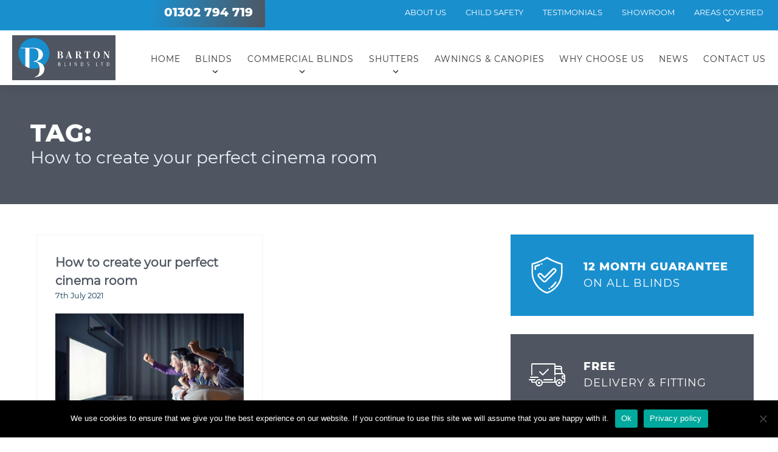

--- FILE ---
content_type: text/html; charset=UTF-8
request_url: https://www.bartonblinds.co.uk/news/tag/how-to-create-your-perfect-cinema-room/
body_size: 15658
content:


<!DOCTYPE html>
<html lang="en-GB">
<head>
<!-- Google Tag Manager -->
<script>(function(w,d,s,l,i){w[l]=w[l]||[];w[l].push({'gtm.start':
new Date().getTime(),event:'gtm.js'});var f=d.getElementsByTagName(s)[0],
j=d.createElement(s),dl=l!='dataLayer'?'&l='+l:'';j.async=true;j.src=
'https://www.googletagmanager.com/gtm.js?id='+i+dl;f.parentNode.insertBefore(j,f);
})(window,document,'script','dataLayer','GTM-P2T4LPXH');</script>
<!-- End Google Tag Manager -->
 <!-- Global site tag (gtag.js) - Google Analytics -->
<script async src="https://www.googletagmanager.com/gtag/js?id=UA-162206116-1"></script>
<script>
  window.dataLayer = window.dataLayer || [];
  function gtag(){dataLayer.push(arguments);}
  gtag('js', new Date());

  gtag('config', 'UA-162206116-1');
</script>
	
	<meta charset="UTF-8">
  	<meta http-equiv="X-UA-Compatible" content="IE=edge">
  	<meta name="viewport" content="width=device-width, initial-scale=1">
    <meta name="format-detection" content="telephone=no">


	  	<style type="text/css">
  		*{box-sizing:border-box}html{font-size:62.5%}body{background:#fff;color:#333;font:16px/1.5 Montserrat,sans-serif;min-height:100vh;-webkit-text-size-adjust:100%;-webkit-font-smoothing:antialiased}@media (min-width:1200px){body:before{content:"";display:block;height:135px}}.container{max-width:1600px;margin:0 auto;padding:0 20px}.site-content{max-width:1200px}[data-src]{opacity:0}.clear-both{clear:both}.overflow-auto{overflow:auto}.primary-color{color:#1a8fce}.box--primary-color{background:#1a8fce;color:#fff}.box--secondary-color{background:#4f5661;color:#fff}.box--tertiary-color{background:#0a374f;color:#fff}.box--light-grey{background:#edf4f9;color:#4f5661}svg{max-width:auto}.grid{width:100%}@media (min-width:1000px){.grid{float:left}.grid1_12{width:8.33333%}.grid2_12{width:16.66667%}.grid3_12{width:25%}.grid4_12{width:33.33333%}.grid5_12{width:41.66667%}.grid6_12{width:50%}.grid7_12{width:58.33333%}.grid8_12{width:66.66667%}.grid9_12{width:75%}.grid10_12{width:83.33333%}.grid11_12{width:91.66667%}.grid12_12{width:100%}}.flexbox{display:-ms-flexbox;display:flex}@media (min-width:800px){.flexbox--800{display:-ms-flexbox;display:flex}}@media (min-width:1000px){.flexbox--1000{display:-ms-flexbox;display:flex}}@media (min-width:1200px){.flexbox--1200{display:-ms-flexbox;display:flex}}.alignself-flex-end{-ms-flex-item-align:end;align-self:flex-end}.flexwrap-wrap{-ms-flex-wrap:wrap;flex-wrap:wrap}@media (min-width:800px){.flexwrap-wrap--800{-ms-flex-wrap:wrap;flex-wrap:wrap}}@media (min-width:1000px){.flexwrap-wrap--1000{-ms-flex-wrap:wrap;flex-wrap:wrap}}@media (min-width:1200px){.flexwrap-wrap--1200{-ms-flex-wrap:wrap;flex-wrap:wrap}}.flex-jc-space-between{-ms-flex-pack:justify;justify-content:space-between}@media (min-width:800px){.flex-jc-space-between--800{-ms-flex-pack:justify;justify-content:space-between}}@media (min-width:1000px){.flex-jc-space-between--1000{-ms-flex-pack:justify;justify-content:space-between}}@media (min-width:1200px){.flex-jc-space-between--1200{-ms-flex-pack:justify;justify-content:space-between}}.flex-jc-space-around{-ms-flex-pack:distribute;justify-content:space-around}@media (min-width:800px){.flex-jc-space-around--800{-ms-flex-pack:distribute;justify-content:space-around}}@media (min-width:1000px){.flex-jc-space-around--1000{-ms-flex-pack:distribute;justify-content:space-around}}@media (min-width:1200px){.flex-jc-space-around--1200{-ms-flex-pack:distribute;justify-content:space-around}}.flex-direction-col{-ms-flex-direction:column;flex-direction:column}@media (min-width:800px){.flex-direction-col--800{-ms-flex-direction:column;flex-direction:column}}@media (min-width:1000px){.flex-direction-col--1000{-ms-flex-direction:column;flex-direction:column}}@media (min-width:1200px){.flex-direction-col--1200{-ms-flex-direction:column;flex-direction:column}}.flex-direction-row{-ms-flex-direction:row;flex-direction:row}@media (min-width:600px){.flex-direction-row--600{-ms-flex-direction:row;flex-direction:row}}@media (min-width:800px){.flex-direction-row--800{-ms-flex-direction:row;flex-direction:row}}@media (min-width:1000px){.flex-direction-row--1000{-ms-flex-direction:row;flex-direction:row}}@media (min-width:1200px){.flex-direction-row--1200{-ms-flex-direction:row;flex-direction:row}}.float-l{float:left}.pad-10-10{padding:10px}.pad-10-0{padding:10px 0}.pad-20-20{padding:20px}.pad-20-0{padding:20px 0}.pad-30-30{padding:30px}.pad-20-100-20-20{padding:20px 100px 20px 20px}.pad-0-20{padding:0 20px}.marg-10-10{margin:10px}.marg-10-0{margin:10px 0}.marg-0-0-10-0{margin:0 0 10px}.marg-10-0-0-0{margin:10px 0 0}.marg-20-0{margin:20px 0}.marg-20-0-0-0{margin:20px 0 0}.marg-30-0{margin:30px 0}.marg-50-auto{margin:50px auto}@media (min-width:1200px){.marg-top-minus-30{margin-top:-30px}}.marg-auto{margin:auto}.marg-auto-0{margin:auto 0}.marg-0-auto{margin:0 auto}.marg-0-0-30-0{margin:0 0 30px}.min-height-200{min-height:200px}.min-height-300{min-height:300px}.min-height-400{min-height:400px}.cta-outer{float:left;width:100%}.width-100{width:100%}*{margin:0;padding:0}*,:after,:before{box-sizing:border-box}html{font-family:sans-serif;-ms-text-size-adjust:100%;-webkit-text-size-adjust:100%}body,html{min-height:101%}body{margin:0}article,aside,details,figcaption,figure,footer,header,hgroup,main,nav,section,summary{display:block}audio,canvas,progress,video{display:inline-block;vertical-align:baseline}audio:not([controls]){display:none;height:0}[hidden],template{display:none}a{background:0 0}a:active,a:hover{outline:0}abbr[title]{border-bottom:1px dotted}dfn{font-style:italic}h1{font-size:2em;margin:.67em 0}mark{background:#ff0;color:#000}small{font-size:80%}sub,sup{font-size:75%;line-height:0;position:relative;vertical-align:baseline}sup{top:-.5em}sub{bottom:-.25em}img{border:0}svg:not(:root){overflow:hidden}hr{box-sizing:border-box;height:0}pre{overflow:auto}code,kbd,pre,samp{font-family:monospace,monospace;font-size:1em}button,input,optgroup,select,textarea{color:inherit;font:inherit;margin:0}button{overflow:visible}button,select{text-transform:none}button,html input[type=button],input[type=reset],input[type=submit]{-webkit-appearance:none;cursor:pointer}button[disabled],html input[disabled]{cursor:default}button::-moz-focus-inner,input::-moz-focus-inner{border:0;padding:0}input{line-height:normal}input[type=checkbox],input[type=radio]{box-sizing:border-box;padding:0}input[type=number]::-webkit-inner-spin-button,input[type=number]::-webkit-outer-spin-button{height:auto}input[type=search]{-webkit-appearance:textfield;box-sizing:border-box}input[type=search]::-webkit-search-cancel-button,input[type=search]::-webkit-search-decoration{-webkit-appearance:none}fieldset{border:1px solid silver;margin:0 2px;padding:.35em .625em .75em}legend{border:0;padding:0}textarea{overflow:auto}optgroup{font-weight:700}table{border-collapse:collapse;border-spacing:0}td,th{padding:0}.font--serif{font-family:Montserrat Bold,sans-serif}.font--sans-serif,.font--sans-serif-bold{font-family:Montserrat,sans-serif}.font--sans-serif-bold{font-weight:700}h1,h2,h3,h4,h5,h6{font-weight:400;font-family:Montserrat,sans-serif;margin:0}h1{font-size:2.6rem;line-height:1.2;text-transform:uppercase;letter-spacing:1px;font-family:Montserrat Bold,sans-serif}@media (min-width:800px){h1{font-size:3.5rem}}h2{font-size:2.8rem}h3{font-size:2.4rem}h4{font-size:2rem}h5{font-size:1.8rem}h6,p{font-size:1.6rem}p{margin:10px 0;line-height:1.8em}ol,ul{font-size:1.6rem}b,strong{font-weight:700}em{font-style:italic}a{transition:.3s}small{font-size:1.4rem}.extended-closure{text-align:center;background:#0a374f;color:#fff;font-weight:600;font-size:2rem;padding:20px}.top-bar{display:none;font-size:1.3rem}@media (min-width:1000px){.top-bar{display:block;background:#1a8fce;font-size:1.6rem}}.top-bar__wrapper{display:-ms-flexbox;display:flex;-ms-flex-pack:justify;justify-content:space-between;width:100%}.top-bar__opening-hours{background:#1470a1;color:#fff;padding:13px 20px 8px;text-transform:uppercase;letter-spacing:1px;font-size:1.4rem}.top-bar__opening-hours svg{color:#fff;margin-right:5px}header{background:#fff;z-index:1000;position:relative}@media (min-width:1200px){header{box-shadow:0 1px 15px rgba(51,51,51,.2);position:fixed;top:0;width:100%}}header:before{content:"";height:40px;display:block}@media (min-width:800px){header:before{display:none}}header .logo{display:block;width:100%;max-width:250px;transition:.3s;margin:0 auto;padding:20px}@media (min-width:800px){header .logo{float:left;padding:10px 0;max-width:170px;margin-top:40px;position:relative;z-index:1}}@media (min-width:1000px){header .logo{margin-top:8px;padding:0}}.phone-top-right{display:none;font-size:2rem}@media (min-width:800px){.phone-top-right{display:block;position:absolute;z-index:2;right:20px;top:60px}.phone-top-right .ld-toggle,.phone-top-right span.ld-phonenumber{background:linear-gradient(97.47deg,#1a8fce,#4f5661);padding:10px 20px;float:left;margin:0 0 0 10px}.phone-top-right .ld-toggle{display:none}}@media (min-width:1000px){.phone-top-right{z-index:9999}}@media (min-width:1200px){.phone-top-right{right:100px;position:fixed;top:135px;z-index:2}}.phone-top-right .ld-phonenumber{margin:10px 0;color:#fff;font-family:Montserrat Bold,sans-serif}.phone-top-right .ld-phonenumber a{color:#fff;font-family:Montserrat,sans-serif;text-decoration:none;font-weight:700}.phone-top-right .ld-toggle{text-decoration:none;position:relative;color:#fff}.phone-top-right .ld-toggle svg{display:inline-block;padding-left:10px;color:#fff;width:1.4em}.phone-top-right .ld-toggle:hover,.phone-top-right .ld-toggle:hover svg{color:#7f8897}.phone-top-right .ld-dropdown{display:none;position:absolute;top:100%;left:0;width:100%;background:#4f5661;padding:10px 20px;z-index:100;color:#fff}.phone-top-right .ld-dropdown .ld-location{display:-ms-flexbox;display:flex;padding:4px 0}.phone-top-right .ld-dropdown .ld-area{font-family:Montserrat Bold,sans-serif;-ms-flex:1;flex:1}.phone-top-right .ld-dropdown a{color:#fff;text-decoration:none}.hero{background-size:cover;margin:0 0 20px;width:100%;float:left}.hero.no-image{background:#4f5661;padding:30px 20px;margin:0}.hero.no-image .hero-primary,.hero.no-image h1{color:#fff}.hero.no-image .hero-primary span,.hero.no-image h1 span{color:#edf4f9}.hero.no-image .hero-secondary{color:#90cff1}@media (min-width:1200px){.hero.no-image{padding:50px 30px}}.hero.internal{padding:30px;background-position:50%}.hero.internal .container{padding:0}@media (min-width:1200px){.hero.internal{min-height:400px;margin-bottom:140px}}.hero__message{padding:20px;background:#edf4f9}.hero__message h1{font-size:2.8rem}.hero__message h1 span{display:block}@media only screen and (min-width:372px){.hero__message h1 span{display:inline-block}}@media (min-width:800px){.hero__message h1{font-size:3.5rem}}.hero__message.internal{text-align:center;background:rgba(237,244,249,.8);margin:0 auto;width:100%;max-width:900px;position:relative}.hero__message.internal .offer{background:#4f5661;color:#fff;position:absolute;bottom:-30px;left:50%;transform:translateX(-50%);padding:10px 20px;width:100%}.hero__message.internal .offer span{font-size:2rem;color:#1a8fce}@media (min-width:800px){.hero__message.internal .offer{width:auto;bottom:-20px}}.hero__message.internal p.hero-secondary{font-size:2.3rem;text-align:center}@media (min-width:1200px){.hero__message.internal{background:#edf4f9;padding:40px;position:relative;bottom:-230px}}@media (min-width:800px){.hero__message{padding:20px 40px}}@media (min-width:1200px){.hero__message{padding:80px 40px}}.hero__message-container{margin:auto}@media (min-width:800px){.hero__message-container{-ms-flex-align:start;align-items:flex-start}}.hero-reviews{margin-top:20px;overflow:hidden}@media (min-width:480px){.hero-reviews{overflow:visible}}.hero-reviews #dropdown-300{margin:0 auto}@media (min-width:800px){.hero-reviews #dropdown-300{float:left}}@media (min-width:1200px){.hero-reviews{margin-top:80px}}.hero-primary{font-size:2.6rem;padding:10px 20px;color:#4f5661;line-height:1.2;font-family:Montserrat Bold,sans-serif;font-weight:700;text-transform:uppercase;letter-spacing:1px;text-align:center}.hero-primary span{font-size:.7em;font-weight:400;text-transform:none;letter-spacing:0;color:#4f5661;font-family:Montserrat,sans-serif;display:block}@media (min-width:800px){.hero-primary{font-size:4rem;padding:0;text-align:left}}.hero-secondary{font-family:Montserrat,sans-serif;font-size:2rem;line-height:1.2;text-align:center;padding:10px 20px}.hero-secondary span{color:#1a8fce}@media (min-width:800px){.hero-secondary{font-size:2.7rem;text-align:left;padding:0}}.hero-buttons{margin-top:30px;text-align:center}.hero-buttons .btn{margin-bottom:20px}@media (min-width:800px){.hero-buttons{text-align:left}.hero-buttons .btn{width:100%}}@media (min-width:1200px){.hero-buttons .btn{width:auto}}.hero__image{text-align:center;background-size:cover;background-position:50%;min-height:250px}@media (min-width:800px){.hero__image{min-height:320px}}@media (min-width:1200px){.hero__image{min-height:470px}}.hero__image--video{overflow:hidden;position:relative;height:100%;width:100%;z-index:1}.hero__image--video ::--webkit-media-controls-play-button,.hero__image--video ::-webkit-media-controls-panel{display:none!important;-webkit-appearance:none}.hero__image--video ::-webkit-media-controls-start-playback-button{display:none!important;-webkit-appearance:none}.hero__image--video video{display:block;width:100%;min-width:100%;height:auto;min-height:100%;object-fit:cover;z-index:-10;position:absolute;top:0;bottom:0;left:0;right:0}@media only screen and (min-width:1900px){.hero__image--video video{top:-25px}}.main-image-section__carousel{padding:0 0 40px;float:left;width:100%}.main-image-section__carousel a img{transition:.3s}.main-image-section__carousel a img:hover{filter:contrast(1.2)}.hero__offer{font-size:2.8rem;text-align:center;margin-bottom:20px}.hero__offer span{font-family:Montserrat Bold,sans-serif;font-size:1.8em;color:#cf801b}iframe{float:left;width:100%;display:block}iframe.showroom{margin-bottom:30px}.home-visit-image{background-size:cover;background-repeat:no-repeat;background-position:50%;opacity:.5}.mobile-top-bar{position:fixed;z-index:10000;top:0;left:0;width:100%;height:40px;background:#eee;font-size:1.4rem;display:-ms-flexbox;display:flex}.mobile-top-bar:after{clear:both;content:"";display:block}@media (min-width:1000px){.mobile-top-bar{display:none}}.js-toggle-location-numbers{background:#4f5661;display:block;padding:10px 5px;width:100%;float:left}.single-number{display:block;width:100%}.single-number a{display:block;color:#fff;padding:10px 5px 9px 30px;text-decoration:none}.single-number a svg{display:block;top:50%;transform:translateY(-50%);width:50px;height:50px;position:absolute;left:10px}.location-numbers{top:40px;position:absolute;left:0;padding:10px;display:none;width:100%;background:#383d45;overflow-y:scroll;max-height:80vh}.location-numbers a{white-space:nowrap;color:#fff}.location-numbers .ld-phonenumber{font-size:2rem;display:block}.location-numbers .ld-location{padding:5px 0}.location-numbers--visible{display:block}.mobile-top-bar__btn{display:inline-block;text-decoration:none;text-align:center;padding:10px 5px;min-width:25%;float:right;background:#4f5661;color:#fff}.mobile-top-bar__btn--tertiary-color{position:relative}.mobile-top-bar__btn--tertiary-color svg{position:absolute;top:50%;transform:translateY(-50%);left:10px}.mobile-top-bar__btn--dark{background:#383d45;color:#fff;text-align:center}.mobile-top-bar__btn--light{background:#666f7d;color:#333}.mobile-top-bar__btn--wide{background-color:#1a8fce!important;min-width:30%}.mobile-top-bar__btn--wide svg{display:none}@media only screen and (min-width:450px){.mobile-top-bar__btn--wide svg{display:inline-block}}.mobile-top-bar__btn--tertiary-color{background:#0a374f;color:#fff}#menu-primary-menu{background:#fff;display:none}@media (min-width:1000px){#menu-primary-menu{display:block;position:relative;clear:both;width:100%;text-align:center}#menu-primary-menu li{display:inline;text-transform:uppercase;letter-spacing:1px;font-size:1.4rem;margin-left:20px}#menu-primary-menu li svg{position:absolute;bottom:5px;left:50%;margin-left:-5px}#menu-primary-menu #menu-item-48 .sub-menu li{width:33%}#menu-primary-menu #menu-item-48 .sub-menu .menu-link-image{max-width:400%}#menu-primary-menu .current-menu-item a,#menu-primary-menu .current-menu-parent a{border-color:#1a8fce}#menu-primary-menu a{display:inline-block;text-decoration:none;color:#333;padding:25px 0 15px;position:relative;border-bottom:5px solid #fff}#menu-primary-menu a:hover{border-color:#0a374f}#menu-primary-menu .sub-menu{display:none;position:absolute;background:none;top:66px;z-index:1000;transition:.3s;width:100%;margin:0 auto;overflow:hidden}#menu-primary-menu .sub-menu li{width:25%;float:left;transition:.3s;margin:0}#menu-primary-menu .sub-menu li:hover{border:0!important}#menu-primary-menu .sub-menu li a{float:left;width:100%;background:#0a374f;color:#fff;font-size:1.3rem;display:block;text-align:center;border:0;padding:0}#menu-primary-menu .sub-menu li a:hover{background:#041722;display:block;border:0!important}#menu-primary-menu .sub-menu .current-menu-item>a{color:#fff;background:#1a8fce}#menu-primary-menu .sub-menu .menu-link-image{transition:.3s;width:100%;height:auto;max-width:350px;-webkit-backface-visibility:hidden;-webkit-transform:translateZ(0) scale(1)}#menu-primary-menu .sub-menu .menu-item-text{margin:auto auto auto 20px;display:block;padding:15px 10px 20px}#menu-primary-menu .sub-menu:hover{display:block}#menu-primary-menu a:hover+.sub-menu{display:block;transition:.3s}}@media (min-width:1200px){#menu-primary-menu{width:auto;clear:none;text-align:right}#menu-primary-menu .sub-menu{top:90px}#menu-primary-menu .sub-menu li{width:20%}#menu-primary-menu .sub-menu li .menu-link-image{max-width:400px}#menu-primary-menu #menu-item-48 .sub-menu li{width:28%}#menu-primary-menu li svg{bottom:10px}#menu-primary-menu a{padding:37px 0 27px}}@media (min-width:1400px){#menu-primary-menu li{margin-left:50px}#menu-primary-menu #menu-item-48 .sub-menu li{width:24%}}#menu-secondary-menu{display:none}@media (min-width:1000px){#menu-secondary-menu{clear:both;display:block;text-align:right;margin-left:auto}#menu-secondary-menu li{display:inline;position:relative;text-transform:uppercase;letter-spacing:1px}#menu-secondary-menu .current-menu-item a,#menu-secondary-menu .current-menu-parent a{background-color:#1470a1}#menu-secondary-menu .current-menu-item a:hover,#menu-secondary-menu .current-menu-parent a:hover{background-color:#4f5661}#menu-secondary-menu a{display:inline-block;text-decoration:none;color:#fff;padding:11px;font-size:1.3rem}#menu-secondary-menu a svg{position:absolute;bottom:-11px;left:50%;margin-left:-8px}#menu-secondary-menu a:hover{background-color:#1470a1}#menu-secondary-menu .sub-menu{display:none;position:absolute;background:none;top:33px;z-index:1000;transition:.3s;width:200px;left:50%;transform:translateX(-50%);overflow:hidden}#menu-secondary-menu .sub-menu li{width:100%;float:left;transition:.3s;margin:0;border-bottom:1px solid #63bbeb}#menu-secondary-menu .sub-menu li:last-of-type{border-bottom:0}#menu-secondary-menu .sub-menu li a{float:left;width:100%;background:#1a8fce;font-size:1.3rem;display:block;text-align:center;border:0;padding:10px}#menu-secondary-menu .sub-menu li a:hover{display:block;background-color:#1470a1}#menu-secondary-menu .sub-menu .current-menu-item>a{color:#fff;background:#4f5661}#menu-secondary-menu .sub-menu:hover{display:block}#menu-secondary-menu a:hover+.sub-menu{display:block;transition:.3s}}@media (min-width:1200px){#menu-secondary-menu li{margin-left:20px}#menu-secondary-menu a{padding:13px}}@media (min-width:800px){.blinds-nav-underlay{display:block!important;position:fixed;top:0;left:0;bottom:0;width:100%;height:100%;background-color:rgba(0,0,0,.8);z-index:999;transition:.3s;opacity:0;visibility:hidden}}@media (min-width:800px) and (min-width:800px){.blinds-nav-underlay{z-index:199}}@media (min-width:800px){.blinds-nav-underlay.active{opacity:1;visibility:visible}}
/*# sourceMappingURL=critical.css.map */
        #mm-navigation, .blinds-nav-underlay { display: none; } svg { max-width: 100px; }
  	</style>

  	  	<script>
		function loadCSS(e,t,n){"use strict";function o(){var t;for(var i=0;i<s.length;i++){if(s[i].href&&s[i].href.indexOf(e)>-1){t=true}}if(t){r.media=n||"all"}else{setTimeout(o)}}var r=window.document.createElement("link");var i=t||window.document.getElementsByTagName("script")[0];var s=window.document.styleSheets;r.rel="stylesheet";r.href=e;r.media="only x";i.parentNode.insertBefore(r,i);o();return r}

		loadCSS( "https://www.bartonblinds.co.uk/wp-content/themes/barton-blinds/css/main.css" );
	</script>

  		<noscript>
		<link rel="stylesheet" href="https://www.bartonblinds.co.uk/wp-content/themes/barton-blinds/css/main.css">
	</noscript>

  	<meta name='robots' content='index, follow, max-image-preview:large, max-snippet:-1, max-video-preview:-1' />

	<!-- This site is optimized with the Yoast SEO plugin v26.7 - https://yoast.com/wordpress/plugins/seo/ -->
	<title>How to create your perfect cinema room Archives - Barton Blinds</title>
	<link rel="canonical" href="https://www.bartonblinds.co.uk/news/tag/how-to-create-your-perfect-cinema-room/" />
	<meta property="og:locale" content="en_GB" />
	<meta property="og:type" content="article" />
	<meta property="og:title" content="How to create your perfect cinema room Archives - Barton Blinds" />
	<meta property="og:url" content="https://www.bartonblinds.co.uk/news/tag/how-to-create-your-perfect-cinema-room/" />
	<meta property="og:site_name" content="Barton Blinds" />
	<meta name="twitter:card" content="summary_large_image" />
	<script type="application/ld+json" class="yoast-schema-graph">{"@context":"https://schema.org","@graph":[{"@type":"CollectionPage","@id":"https://www.bartonblinds.co.uk/news/tag/how-to-create-your-perfect-cinema-room/","url":"https://www.bartonblinds.co.uk/news/tag/how-to-create-your-perfect-cinema-room/","name":"How to create your perfect cinema room Archives - Barton Blinds","isPartOf":{"@id":"https://www.bartonblinds.co.uk/#website"},"primaryImageOfPage":{"@id":"https://www.bartonblinds.co.uk/news/tag/how-to-create-your-perfect-cinema-room/#primaryimage"},"image":{"@id":"https://www.bartonblinds.co.uk/news/tag/how-to-create-your-perfect-cinema-room/#primaryimage"},"thumbnailUrl":"https://www.bartonblinds.co.uk/wp-content/uploads/2021/07/2021-07-07_08-12-25.jpg","breadcrumb":{"@id":"https://www.bartonblinds.co.uk/news/tag/how-to-create-your-perfect-cinema-room/#breadcrumb"},"inLanguage":"en-GB"},{"@type":"ImageObject","inLanguage":"en-GB","@id":"https://www.bartonblinds.co.uk/news/tag/how-to-create-your-perfect-cinema-room/#primaryimage","url":"https://www.bartonblinds.co.uk/wp-content/uploads/2021/07/2021-07-07_08-12-25.jpg","contentUrl":"https://www.bartonblinds.co.uk/wp-content/uploads/2021/07/2021-07-07_08-12-25.jpg","width":826,"height":544,"caption":"How to create your perfect cinema room"},{"@type":"BreadcrumbList","@id":"https://www.bartonblinds.co.uk/news/tag/how-to-create-your-perfect-cinema-room/#breadcrumb","itemListElement":[{"@type":"ListItem","position":1,"name":"Home","item":"https://www.bartonblinds.co.uk/"},{"@type":"ListItem","position":2,"name":"How to create your perfect cinema room"}]},{"@type":"WebSite","@id":"https://www.bartonblinds.co.uk/#website","url":"https://www.bartonblinds.co.uk/","name":"Barton Blinds","description":"Blinds in Doncaster","publisher":{"@id":"https://www.bartonblinds.co.uk/#organization"},"potentialAction":[{"@type":"SearchAction","target":{"@type":"EntryPoint","urlTemplate":"https://www.bartonblinds.co.uk/?s={search_term_string}"},"query-input":{"@type":"PropertyValueSpecification","valueRequired":true,"valueName":"search_term_string"}}],"inLanguage":"en-GB"},{"@type":"Organization","@id":"https://www.bartonblinds.co.uk/#organization","name":"Barton Blinds","url":"https://www.bartonblinds.co.uk/","logo":{"@type":"ImageObject","inLanguage":"en-GB","@id":"https://www.bartonblinds.co.uk/#/schema/logo/image/","url":"https://www.bartonblinds.co.uk/wp-content/uploads/2019/08/favicon.jpg","contentUrl":"https://www.bartonblinds.co.uk/wp-content/uploads/2019/08/favicon.jpg","width":512,"height":512,"caption":"Barton Blinds"},"image":{"@id":"https://www.bartonblinds.co.uk/#/schema/logo/image/"}}]}</script>
	<!-- / Yoast SEO plugin. -->



<link rel="alternate" type="application/rss+xml" title="Barton Blinds &raquo; How to create your perfect cinema room Tag Feed" href="https://www.bartonblinds.co.uk/news/tag/how-to-create-your-perfect-cinema-room/feed/" />
<style id='wp-img-auto-sizes-contain-inline-css' type='text/css'>
img:is([sizes=auto i],[sizes^="auto," i]){contain-intrinsic-size:3000px 1500px}
/*# sourceURL=wp-img-auto-sizes-contain-inline-css */
</style>
<style id='wp-emoji-styles-inline-css' type='text/css'>

	img.wp-smiley, img.emoji {
		display: inline !important;
		border: none !important;
		box-shadow: none !important;
		height: 1em !important;
		width: 1em !important;
		margin: 0 0.07em !important;
		vertical-align: -0.1em !important;
		background: none !important;
		padding: 0 !important;
	}
/*# sourceURL=wp-emoji-styles-inline-css */
</style>
<style id='classic-theme-styles-inline-css' type='text/css'>
/*! This file is auto-generated */
.wp-block-button__link{color:#fff;background-color:#32373c;border-radius:9999px;box-shadow:none;text-decoration:none;padding:calc(.667em + 2px) calc(1.333em + 2px);font-size:1.125em}.wp-block-file__button{background:#32373c;color:#fff;text-decoration:none}
/*# sourceURL=/wp-includes/css/classic-themes.min.css */
</style>
<link rel='stylesheet' id='cookie-notice-front-css' href='https://www.bartonblinds.co.uk/wp-content/plugins/cookie-notice/css/front.min.css?ver=2.5.11' type='text/css' media='all' />
<link rel='stylesheet' id='easy-swipebox-css' href='https://www.bartonblinds.co.uk/wp-content/plugins/easy-swipebox/public/css/swipebox.min.css?ver=1.1.2' type='text/css' media='all' />
<link rel='stylesheet' id='wppopups-base-css' href='https://www.bartonblinds.co.uk/wp-content/plugins/wp-popups-lite/src/assets/css/wppopups-base.css?ver=2.2.0.3' type='text/css' media='all' />
<script type="text/javascript" src="https://www.bartonblinds.co.uk/wp-includes/js/jquery/jquery.min.js?ver=3.7.1" id="jquery-core-js"></script>
<script type="text/javascript" src="https://www.bartonblinds.co.uk/wp-includes/js/jquery/jquery-migrate.min.js?ver=3.4.1" id="jquery-migrate-js"></script>
<script type="text/javascript" src="https://www.bartonblinds.co.uk/wp-content/plugins/adtrak-location-dynamics/resources/assets/js/location-dynamics-front.js?ver=6.9" id="location-dynamics-front-js"></script>
<script type="text/javascript" id="cookie-notice-front-js-before">
/* <![CDATA[ */
var cnArgs = {"ajaxUrl":"https:\/\/www.bartonblinds.co.uk\/wp-admin\/admin-ajax.php","nonce":"79e9784f94","hideEffect":"fade","position":"bottom","onScroll":false,"onScrollOffset":100,"onClick":false,"cookieName":"cookie_notice_accepted","cookieTime":2592000,"cookieTimeRejected":2592000,"globalCookie":false,"redirection":false,"cache":true,"revokeCookies":false,"revokeCookiesOpt":"automatic"};

//# sourceURL=cookie-notice-front-js-before
/* ]]> */
</script>
<script type="text/javascript" src="https://www.bartonblinds.co.uk/wp-content/plugins/cookie-notice/js/front.min.js?ver=2.5.11" id="cookie-notice-front-js"></script>
<link rel="https://api.w.org/" href="https://www.bartonblinds.co.uk/wp-json/" /><link rel="alternate" title="JSON" type="application/json" href="https://www.bartonblinds.co.uk/wp-json/wp/v2/tags/42" /><link rel="EditURI" type="application/rsd+xml" title="RSD" href="https://www.bartonblinds.co.uk/xmlrpc.php?rsd" />

<meta name="google-site-verification" content="o5LoeU1nyINUmO_XOeFTr_l3Ba_C_iDKO54xlSi3OMg" />
<!-- Global site tag (gtag.js) - Google Analytics -->
<script async src="https://www.googletagmanager.com/gtag/js?id=UA-162206116-1"></script>
<script>
  window.dataLayer = window.dataLayer || [];
  function gtag(){dataLayer.push(arguments);}
  gtag('js', new Date());
  gtag('config', 'UA-162206116-1');
</script><link rel="icon" href="https://www.bartonblinds.co.uk/wp-content/uploads/2019/08/cropped-favicon-150x150.jpg" sizes="32x32" />
<link rel="icon" href="https://www.bartonblinds.co.uk/wp-content/uploads/2019/08/cropped-favicon-300x300.jpg" sizes="192x192" />
<link rel="apple-touch-icon" href="https://www.bartonblinds.co.uk/wp-content/uploads/2019/08/cropped-favicon-300x300.jpg" />
<meta name="msapplication-TileImage" content="https://www.bartonblinds.co.uk/wp-content/uploads/2019/08/cropped-favicon-300x300.jpg" />
		<style type="text/css" id="wp-custom-css">
			.copy--news .single-news-item:hover span.h1 {
    color: #1470a1;
}

@media (min-width: 1200px) {
    .copy--news .single-news-item span.h1 {
        font-size: 2.6rem;
    }
}

@media (min-width: 600px) {
    .copy--news .single-news-item span.h1 {
        font-size: 2.2rem;
    }
}

.copy--news .single-news-item span.h1 {
    font-size: 2rem;
    color: #4f5661;
	font-weight:700;
}

@media only screen and (max-width: 800px) {
	.hero__image--video { height:350px;}
}


p.appointment-text { 
	font-size: 2.2rem;
	text-align: center;
	font-weight: bold;
	padding: 20px 0px;
	color:white;
	background-color:#1a8fce;
	margin-bottom:30px;
}

.page-template-page-contact p.appointment-text { 
	font-size: 1.7rem;
	padding: 20px 30px;
} 		</style>
		
	<!-- Global site tag (gtag.js) - Google Analytics -->
<script async src="https://www.googletagmanager.com/gtag/js?id=UA-162206116-1"></script>
<script>
  window.dataLayer = window.dataLayer || [];
  function gtag(){dataLayer.push(arguments);}
  gtag('js', new Date());

  gtag('config', 'UA-162206116-1');
</script>
<script type="application/ld+json">
 
// Business name, address, opening hours, logo social profiles
{
 "@context" : "http://schema.org",
 "@type": "LocalBusiness",
 
"name" : "Barton Blinds",
 
"logo" : "https://www.bartonblinds.co.uk/wp-content/uploads/2019/07/logo.jpg",
 
"image" : "https://www.bartonblinds.co.uk/wp-content/uploads/2019/07/logo.jpg",
 
"url": "https://www.bartonblinds.co.uk/",
 
"address": {
 "@type": "PostalAddress",
 "streetAddress": "Unit 3a, Marrtree Business Park, Quest Park, Wheatley Hall Road",
 "addressLocality": "Doncaster",
 "addressRegion": "South Yorkshire",
 "postalCode": "DN2 4BQ"
 },
 
"telephone": "01302 794 719",
"priceRange": "££",
"openingHours":
 [
 "Mo-Fr 09:00-17:00",
 "Sa-Su 09:00-12:00"
 ],
 
"email" :"sales@bartonblinds.co.uk",
 
"vatID": "694426209",
 
 
"description": "Barton Blinds are a leading blinds company. We supply & install quality made to measure blinds across Doncaster & Bawtry. All blinds have a 5 year guarantee."
 
 }
 
</script>
 
<script type="application/ld+json">
 
// Colloquial site name - for mobile SERPs
 {
 "@context" : "http://schema.org",
 "@type" : "WebSite",
 "name" : "Barton Blinds",
 "url" : "https://www.bartonblinds.co.uk/"
 }
 
</script>
	
<style id='global-styles-inline-css' type='text/css'>
:root{--wp--preset--aspect-ratio--square: 1;--wp--preset--aspect-ratio--4-3: 4/3;--wp--preset--aspect-ratio--3-4: 3/4;--wp--preset--aspect-ratio--3-2: 3/2;--wp--preset--aspect-ratio--2-3: 2/3;--wp--preset--aspect-ratio--16-9: 16/9;--wp--preset--aspect-ratio--9-16: 9/16;--wp--preset--color--black: #000000;--wp--preset--color--cyan-bluish-gray: #abb8c3;--wp--preset--color--white: #ffffff;--wp--preset--color--pale-pink: #f78da7;--wp--preset--color--vivid-red: #cf2e2e;--wp--preset--color--luminous-vivid-orange: #ff6900;--wp--preset--color--luminous-vivid-amber: #fcb900;--wp--preset--color--light-green-cyan: #7bdcb5;--wp--preset--color--vivid-green-cyan: #00d084;--wp--preset--color--pale-cyan-blue: #8ed1fc;--wp--preset--color--vivid-cyan-blue: #0693e3;--wp--preset--color--vivid-purple: #9b51e0;--wp--preset--gradient--vivid-cyan-blue-to-vivid-purple: linear-gradient(135deg,rgb(6,147,227) 0%,rgb(155,81,224) 100%);--wp--preset--gradient--light-green-cyan-to-vivid-green-cyan: linear-gradient(135deg,rgb(122,220,180) 0%,rgb(0,208,130) 100%);--wp--preset--gradient--luminous-vivid-amber-to-luminous-vivid-orange: linear-gradient(135deg,rgb(252,185,0) 0%,rgb(255,105,0) 100%);--wp--preset--gradient--luminous-vivid-orange-to-vivid-red: linear-gradient(135deg,rgb(255,105,0) 0%,rgb(207,46,46) 100%);--wp--preset--gradient--very-light-gray-to-cyan-bluish-gray: linear-gradient(135deg,rgb(238,238,238) 0%,rgb(169,184,195) 100%);--wp--preset--gradient--cool-to-warm-spectrum: linear-gradient(135deg,rgb(74,234,220) 0%,rgb(151,120,209) 20%,rgb(207,42,186) 40%,rgb(238,44,130) 60%,rgb(251,105,98) 80%,rgb(254,248,76) 100%);--wp--preset--gradient--blush-light-purple: linear-gradient(135deg,rgb(255,206,236) 0%,rgb(152,150,240) 100%);--wp--preset--gradient--blush-bordeaux: linear-gradient(135deg,rgb(254,205,165) 0%,rgb(254,45,45) 50%,rgb(107,0,62) 100%);--wp--preset--gradient--luminous-dusk: linear-gradient(135deg,rgb(255,203,112) 0%,rgb(199,81,192) 50%,rgb(65,88,208) 100%);--wp--preset--gradient--pale-ocean: linear-gradient(135deg,rgb(255,245,203) 0%,rgb(182,227,212) 50%,rgb(51,167,181) 100%);--wp--preset--gradient--electric-grass: linear-gradient(135deg,rgb(202,248,128) 0%,rgb(113,206,126) 100%);--wp--preset--gradient--midnight: linear-gradient(135deg,rgb(2,3,129) 0%,rgb(40,116,252) 100%);--wp--preset--font-size--small: 13px;--wp--preset--font-size--medium: 20px;--wp--preset--font-size--large: 36px;--wp--preset--font-size--x-large: 42px;--wp--preset--spacing--20: 0.44rem;--wp--preset--spacing--30: 0.67rem;--wp--preset--spacing--40: 1rem;--wp--preset--spacing--50: 1.5rem;--wp--preset--spacing--60: 2.25rem;--wp--preset--spacing--70: 3.38rem;--wp--preset--spacing--80: 5.06rem;--wp--preset--shadow--natural: 6px 6px 9px rgba(0, 0, 0, 0.2);--wp--preset--shadow--deep: 12px 12px 50px rgba(0, 0, 0, 0.4);--wp--preset--shadow--sharp: 6px 6px 0px rgba(0, 0, 0, 0.2);--wp--preset--shadow--outlined: 6px 6px 0px -3px rgb(255, 255, 255), 6px 6px rgb(0, 0, 0);--wp--preset--shadow--crisp: 6px 6px 0px rgb(0, 0, 0);}:where(.is-layout-flex){gap: 0.5em;}:where(.is-layout-grid){gap: 0.5em;}body .is-layout-flex{display: flex;}.is-layout-flex{flex-wrap: wrap;align-items: center;}.is-layout-flex > :is(*, div){margin: 0;}body .is-layout-grid{display: grid;}.is-layout-grid > :is(*, div){margin: 0;}:where(.wp-block-columns.is-layout-flex){gap: 2em;}:where(.wp-block-columns.is-layout-grid){gap: 2em;}:where(.wp-block-post-template.is-layout-flex){gap: 1.25em;}:where(.wp-block-post-template.is-layout-grid){gap: 1.25em;}.has-black-color{color: var(--wp--preset--color--black) !important;}.has-cyan-bluish-gray-color{color: var(--wp--preset--color--cyan-bluish-gray) !important;}.has-white-color{color: var(--wp--preset--color--white) !important;}.has-pale-pink-color{color: var(--wp--preset--color--pale-pink) !important;}.has-vivid-red-color{color: var(--wp--preset--color--vivid-red) !important;}.has-luminous-vivid-orange-color{color: var(--wp--preset--color--luminous-vivid-orange) !important;}.has-luminous-vivid-amber-color{color: var(--wp--preset--color--luminous-vivid-amber) !important;}.has-light-green-cyan-color{color: var(--wp--preset--color--light-green-cyan) !important;}.has-vivid-green-cyan-color{color: var(--wp--preset--color--vivid-green-cyan) !important;}.has-pale-cyan-blue-color{color: var(--wp--preset--color--pale-cyan-blue) !important;}.has-vivid-cyan-blue-color{color: var(--wp--preset--color--vivid-cyan-blue) !important;}.has-vivid-purple-color{color: var(--wp--preset--color--vivid-purple) !important;}.has-black-background-color{background-color: var(--wp--preset--color--black) !important;}.has-cyan-bluish-gray-background-color{background-color: var(--wp--preset--color--cyan-bluish-gray) !important;}.has-white-background-color{background-color: var(--wp--preset--color--white) !important;}.has-pale-pink-background-color{background-color: var(--wp--preset--color--pale-pink) !important;}.has-vivid-red-background-color{background-color: var(--wp--preset--color--vivid-red) !important;}.has-luminous-vivid-orange-background-color{background-color: var(--wp--preset--color--luminous-vivid-orange) !important;}.has-luminous-vivid-amber-background-color{background-color: var(--wp--preset--color--luminous-vivid-amber) !important;}.has-light-green-cyan-background-color{background-color: var(--wp--preset--color--light-green-cyan) !important;}.has-vivid-green-cyan-background-color{background-color: var(--wp--preset--color--vivid-green-cyan) !important;}.has-pale-cyan-blue-background-color{background-color: var(--wp--preset--color--pale-cyan-blue) !important;}.has-vivid-cyan-blue-background-color{background-color: var(--wp--preset--color--vivid-cyan-blue) !important;}.has-vivid-purple-background-color{background-color: var(--wp--preset--color--vivid-purple) !important;}.has-black-border-color{border-color: var(--wp--preset--color--black) !important;}.has-cyan-bluish-gray-border-color{border-color: var(--wp--preset--color--cyan-bluish-gray) !important;}.has-white-border-color{border-color: var(--wp--preset--color--white) !important;}.has-pale-pink-border-color{border-color: var(--wp--preset--color--pale-pink) !important;}.has-vivid-red-border-color{border-color: var(--wp--preset--color--vivid-red) !important;}.has-luminous-vivid-orange-border-color{border-color: var(--wp--preset--color--luminous-vivid-orange) !important;}.has-luminous-vivid-amber-border-color{border-color: var(--wp--preset--color--luminous-vivid-amber) !important;}.has-light-green-cyan-border-color{border-color: var(--wp--preset--color--light-green-cyan) !important;}.has-vivid-green-cyan-border-color{border-color: var(--wp--preset--color--vivid-green-cyan) !important;}.has-pale-cyan-blue-border-color{border-color: var(--wp--preset--color--pale-cyan-blue) !important;}.has-vivid-cyan-blue-border-color{border-color: var(--wp--preset--color--vivid-cyan-blue) !important;}.has-vivid-purple-border-color{border-color: var(--wp--preset--color--vivid-purple) !important;}.has-vivid-cyan-blue-to-vivid-purple-gradient-background{background: var(--wp--preset--gradient--vivid-cyan-blue-to-vivid-purple) !important;}.has-light-green-cyan-to-vivid-green-cyan-gradient-background{background: var(--wp--preset--gradient--light-green-cyan-to-vivid-green-cyan) !important;}.has-luminous-vivid-amber-to-luminous-vivid-orange-gradient-background{background: var(--wp--preset--gradient--luminous-vivid-amber-to-luminous-vivid-orange) !important;}.has-luminous-vivid-orange-to-vivid-red-gradient-background{background: var(--wp--preset--gradient--luminous-vivid-orange-to-vivid-red) !important;}.has-very-light-gray-to-cyan-bluish-gray-gradient-background{background: var(--wp--preset--gradient--very-light-gray-to-cyan-bluish-gray) !important;}.has-cool-to-warm-spectrum-gradient-background{background: var(--wp--preset--gradient--cool-to-warm-spectrum) !important;}.has-blush-light-purple-gradient-background{background: var(--wp--preset--gradient--blush-light-purple) !important;}.has-blush-bordeaux-gradient-background{background: var(--wp--preset--gradient--blush-bordeaux) !important;}.has-luminous-dusk-gradient-background{background: var(--wp--preset--gradient--luminous-dusk) !important;}.has-pale-ocean-gradient-background{background: var(--wp--preset--gradient--pale-ocean) !important;}.has-electric-grass-gradient-background{background: var(--wp--preset--gradient--electric-grass) !important;}.has-midnight-gradient-background{background: var(--wp--preset--gradient--midnight) !important;}.has-small-font-size{font-size: var(--wp--preset--font-size--small) !important;}.has-medium-font-size{font-size: var(--wp--preset--font-size--medium) !important;}.has-large-font-size{font-size: var(--wp--preset--font-size--large) !important;}.has-x-large-font-size{font-size: var(--wp--preset--font-size--x-large) !important;}
/*# sourceURL=global-styles-inline-css */
</style>
<meta name="generator" content="WP Rocket 3.20.1.2" data-wpr-features="wpr_image_dimensions wpr_desktop" /></head>

<body class="archive tag tag-how-to-create-your-perfect-cinema-room tag-42 wp-theme-adtrak-parent wp-child-theme-barton-blinds cookies-not-set">
<!-- Google Tag Manager (noscript) -->
<noscript><iframe src="https://www.googletagmanager.com/ns.html?id=GTM-P2T4LPXH"
height="0" width="0" style="display:none;visibility:hidden"></iframe></noscript>
<!-- End Google Tag Manager (noscript) -->

	<nav class="mob-nav">
		<div class="scroll-container"></div>
	</nav>

<div class="wrapper">

	<div class="mobile-top-bar Fixed">

	<span class="single-number mobile-top-bar__btn--tertiary-color"><svg class="icon icon-phone"><use xlink:href="https://www.bartonblinds.co.uk/wp-content/themes/barton-blinds/images/icons-sprite.svg#icon-phone"></use></svg><span class='ld-phonenumber'><a onClick='ga("send", "event", "Phone Number", "Click", "Click Phone Number UK How to create your perfect cinema room");' href='tel:01302794719'>01302 794 719</a></span></span>

	
    		<a class="mobile-top-bar__btn mobile-top-bar__btn--wide mobile-top-bar__btn--tertiary-color" href="https://www.bartonblinds.co.uk/showroom/"><svg class="icon icon-map-marker"><use xlink:href="https://www.bartonblinds.co.uk/wp-content/themes/barton-blinds/images/icons-sprite.svg#icon-map-marker"></use></svg> Showroom</a>
	
	<div class="menu-btn mobile-top-btn mobile-top-btn--menu mobile-top-bar__btn mobile-top-bar__btn--dark"><svg class="icon icon-bars"><use xlink:href="https://www.bartonblinds.co.uk/wp-content/themes/barton-blinds/images/icons-sprite.svg#icon-bars"></use></svg> Menu</div>

</div>

	<header>

		
		<div class="top-bar">

			<div class="container">

				<div class="top-bar__wrapper">

					
					<ul id="menu-secondary-menu" class="menu-secondary"><li id="menu-item-839" class="menu-item menu-item-type-post_type menu-item-object-page menu-item-839"><a href="https://www.bartonblinds.co.uk/about-us/">About Us</a></li>
<li id="menu-item-840" class="menu-item menu-item-type-post_type menu-item-object-page menu-item-840"><a href="https://www.bartonblinds.co.uk/child-safety/">Child Safety</a></li>
<li id="menu-item-81" class="menu-item menu-item-type-post_type menu-item-object-page menu-item-81"><a href="https://www.bartonblinds.co.uk/testimonials/">Testimonials</a></li>
<li id="menu-item-2069" class="menu-item menu-item-type-post_type menu-item-object-page menu-item-2069"><a href="https://www.bartonblinds.co.uk/showroom/">Showroom</a></li>
<li id="menu-item-82" class="menu-item menu-item-type-post_type menu-item-object-page menu-item-has-children menu-item-82"><a href="https://www.bartonblinds.co.uk/areas-covered/">Areas Covered</a>
<ul class="sub-menu">
	<li id="menu-item-854" class="menu-item menu-item-type-post_type menu-item-object-locations menu-item-854"><a href="https://www.bartonblinds.co.uk/locations/bawtry/">Bawtry</a></li>
	<li id="menu-item-853" class="menu-item menu-item-type-post_type menu-item-object-locations menu-item-853"><a href="https://www.bartonblinds.co.uk/locations/blinds-in-rossington/">Rossington</a></li>
</ul>
</li>
</ul>
				</div>

			</div>

		</div>

		<div class="container">

			<a href="https://www.bartonblinds.co.uk">
														<img class="logo lazyload" data-src="https://www.bartonblinds.co.uk/wp-content/uploads/2019/07/logo.jpg" alt="Barton Blinds Logo" />
							</a>

			<nav id="navigation">
				<div>
					<ul id="menu-primary-menu" class="menu-primary"><li id="menu-item-10" class="menu-item menu-item-type-post_type menu-item-object-page menu-item-home"><a href="https://www.bartonblinds.co.uk/" class="menu-link main-menu-link">Home</a></li>
<li id="menu-item-12" class="menu-item menu-item-type-post_type menu-item-object-page menu-item-has-children"><a href="https://www.bartonblinds.co.uk/blinds/" class="menu-link main-menu-link">Blinds</a>
<ul class="sub-menu">
	<li id="menu-item-869" class="menu-item menu-item-type-post_type menu-item-object-page"><a href="https://www.bartonblinds.co.uk/blinds/bi-folding-blinds/" class="menu-link sub-menu-link">	<img class="menu-link-image lazyload" data-hide-mobile data-src="https://www.bartonblinds.co.uk/wp-content/uploads/2019/08/bifolding-door-blinds-hero-600x300.jpg" alt="Nav images"/> <span class="menu-item-text">Bi-folding Blinds</a></li>
	<li id="menu-item-30" class="menu-item menu-item-type-post_type menu-item-object-page"><a href="https://www.bartonblinds.co.uk/blinds/blackout-blinds/" class="menu-link sub-menu-link">	<img class="menu-link-image lazyload" data-hide-mobile data-src="https://www.bartonblinds.co.uk/wp-content/uploads/2019/08/blackout-blinds-hero-600x300.jpg" alt="Nav images"/> <span class="menu-item-text">Blackout Blinds</a></li>
	<li id="menu-item-22" class="menu-item menu-item-type-post_type menu-item-object-page"><a href="https://www.bartonblinds.co.uk/blinds/conservatory-blinds/" class="menu-link sub-menu-link">	<img class="menu-link-image lazyload" data-hide-mobile data-src="https://www.bartonblinds.co.uk/wp-content/uploads/2019/08/conservatory-blinds-hero-600x300.jpg" alt="Nav images"/> <span class="menu-item-text">Conservatory Blinds</a></li>
	<li id="menu-item-3486" class="menu-item menu-item-type-post_type menu-item-object-page"><a href="https://www.bartonblinds.co.uk/blinds/duette-blinds/" class="menu-link sub-menu-link">	<img class="menu-link-image lazyload" data-hide-mobile data-src="https://www.bartonblinds.co.uk/wp-content/uploads/2021/06/01-3-600x300.jpg" alt="Nav images"/> <span class="menu-item-text">Duette Blinds</a></li>
	<li id="menu-item-40" class="menu-item menu-item-type-post_type menu-item-object-page"><a href="https://www.bartonblinds.co.uk/blinds/electric-blinds/" class="menu-link sub-menu-link">	<img class="menu-link-image lazyload" data-hide-mobile data-src="https://www.bartonblinds.co.uk/wp-content/uploads/2019/08/electric-blinds-hero-600x300.jpg" alt="Nav images"/> <span class="menu-item-text">Electric Blinds</a></li>
	<li id="menu-item-3487" class="menu-item menu-item-type-post_type menu-item-object-page"><a href="https://www.bartonblinds.co.uk/blinds/fauxwood-blinds/" class="menu-link sub-menu-link">	<img class="menu-link-image lazyload" data-hide-mobile data-src="https://www.bartonblinds.co.uk/wp-content/uploads/2021/06/faux-Wood-blinds-816x500-1-600x300.png" alt="Nav images"/> <span class="menu-item-text">Fauxwood Blinds</a></li>
	<li id="menu-item-5195" class="menu-item menu-item-type-post_type menu-item-object-page"><a href="https://www.bartonblinds.co.uk/blinds/grip-fit-blinds/" class="menu-link sub-menu-link">	<img class="menu-link-image lazyload" data-hide-mobile data-src="https://www.bartonblinds.co.uk/wp-content/uploads/2021/06/01-3-600x300.jpg" alt="Nav images"/> <span class="menu-item-text">Grip Fit Blinds</a></li>
	<li id="menu-item-38" class="menu-item menu-item-type-post_type menu-item-object-page"><a href="https://www.bartonblinds.co.uk/blinds/patio-door-blinds/" class="menu-link sub-menu-link">	<img class="menu-link-image lazyload" data-hide-mobile data-src="https://www.bartonblinds.co.uk/wp-content/uploads/2019/08/patio-blinds-hero-600x300.jpg" alt="Nav images"/> <span class="menu-item-text">Patio Door Blinds</a></li>
	<li id="menu-item-26" class="menu-item menu-item-type-post_type menu-item-object-page"><a href="https://www.bartonblinds.co.uk/blinds/perfect-fit-blinds/" class="menu-link sub-menu-link">	<img class="menu-link-image lazyload" data-hide-mobile data-src="https://www.bartonblinds.co.uk/wp-content/uploads/2019/08/perfect-fit-blinds-hero-600x300.jpg" alt="Nav images"/> <span class="menu-item-text">Perfect Fit Blinds</a></li>
	<li id="menu-item-24" class="menu-item menu-item-type-post_type menu-item-object-page"><a href="https://www.bartonblinds.co.uk/blinds/pleated-blinds/" class="menu-link sub-menu-link">	<img class="menu-link-image lazyload" data-hide-mobile data-src="https://www.bartonblinds.co.uk/wp-content/uploads/2019/08/pleated-blinds-hero-600x300.jpg" alt="Nav images"/> <span class="menu-item-text">Pleated Blinds</a></li>
	<li id="menu-item-872" class="menu-item menu-item-type-post_type menu-item-object-page"><a href="https://www.bartonblinds.co.uk/blinds/printed-blinds/" class="menu-link sub-menu-link">	<img class="menu-link-image lazyload" data-hide-mobile data-src="https://www.bartonblinds.co.uk/wp-content/uploads/2019/08/printed-blinds-hero-600x300.jpg" alt="Nav images"/> <span class="menu-item-text">Printed Blinds</a></li>
	<li id="menu-item-16" class="menu-item menu-item-type-post_type menu-item-object-page"><a href="https://www.bartonblinds.co.uk/blinds/roller-blinds/" class="menu-link sub-menu-link">	<img class="menu-link-image lazyload" data-hide-mobile data-src="https://www.bartonblinds.co.uk/wp-content/uploads/2019/08/roller-blinds-hero-600x300.jpg" alt="Nav images"/> <span class="menu-item-text">Roller Blinds</a></li>
	<li id="menu-item-18" class="menu-item menu-item-type-post_type menu-item-object-page"><a href="https://www.bartonblinds.co.uk/blinds/roman-blinds/" class="menu-link sub-menu-link">	<img class="menu-link-image lazyload" data-hide-mobile data-src="https://www.bartonblinds.co.uk/wp-content/uploads/2019/08/roman-blinds-hero-600x300.jpg" alt="Nav images"/> <span class="menu-item-text">Roman Blinds</a></li>
	<li id="menu-item-28" class="menu-item menu-item-type-post_type menu-item-object-page"><a href="https://www.bartonblinds.co.uk/blinds/skylight-velux-blinds/" class="menu-link sub-menu-link">	<img class="menu-link-image lazyload" data-hide-mobile data-src="https://www.bartonblinds.co.uk/wp-content/uploads/2019/08/skylight-blinds-hero-600x300.jpg" alt="Nav images"/> <span class="menu-item-text">Skylight / Velux Blinds</a></li>
	<li id="menu-item-32" class="menu-item menu-item-type-post_type menu-item-object-page"><a href="https://www.bartonblinds.co.uk/blinds/twist-vision-blinds/" class="menu-link sub-menu-link">	<img class="menu-link-image lazyload" data-hide-mobile data-src="https://www.bartonblinds.co.uk/wp-content/uploads/2019/08/twist-vision-blinds-600x300.jpg" alt="Nav images"/> <span class="menu-item-text">Twist Vision Blinds</a></li>
	<li id="menu-item-14" class="menu-item menu-item-type-post_type menu-item-object-page"><a href="https://www.bartonblinds.co.uk/blinds/venetian-blinds/" class="menu-link sub-menu-link">	<img class="menu-link-image lazyload" data-hide-mobile data-src="https://www.bartonblinds.co.uk/wp-content/uploads/2019/08/venetian-blinds-hero-600x300.jpg" alt="Nav images"/> <span class="menu-item-text">Venetian Blinds</a></li>
	<li id="menu-item-20" class="menu-item menu-item-type-post_type menu-item-object-page"><a href="https://www.bartonblinds.co.uk/blinds/vertical-blinds/" class="menu-link sub-menu-link">	<img class="menu-link-image lazyload" data-hide-mobile data-src="https://www.bartonblinds.co.uk/wp-content/uploads/2019/08/vertical-blinds-hero-600x300.jpg" alt="Nav images"/> <span class="menu-item-text">Vertical Blinds</a></li>
	<li id="menu-item-875" class="menu-item menu-item-type-post_type menu-item-object-page"><a href="https://www.bartonblinds.co.uk/blinds/wooden-blinds/" class="menu-link sub-menu-link">	<img class="menu-link-image lazyload" data-hide-mobile data-src="https://www.bartonblinds.co.uk/wp-content/uploads/2019/08/wooden-blinds-hero-600x300.jpg" alt="Nav images"/> <span class="menu-item-text">Wooden Blinds</a></li>
</ul>
</li>
<li id="menu-item-48" class="menu-item menu-item-type-post_type menu-item-object-page menu-item-has-children"><a href="https://www.bartonblinds.co.uk/commercial-blinds/" class="menu-link main-menu-link">Commercial Blinds</a>
<ul class="sub-menu">
	<li id="menu-item-906" class="menu-item menu-item-type-post_type menu-item-object-page"><a href="https://www.bartonblinds.co.uk/commercial-blinds/office-blinds/" class="menu-link sub-menu-link">	<img class="menu-link-image lazyload" data-hide-mobile data-src="https://www.bartonblinds.co.uk/wp-content/uploads/2019/08/office-blinds-hero-600x300.jpg" alt="Nav images"/> <span class="menu-item-text">Office Blinds</a></li>
	<li id="menu-item-907" class="menu-item menu-item-type-post_type menu-item-object-page"><a href="https://www.bartonblinds.co.uk/commercial-blinds/school-blinds/" class="menu-link sub-menu-link">	<img class="menu-link-image lazyload" data-hide-mobile data-src="https://www.bartonblinds.co.uk/wp-content/uploads/2019/08/school-blinds-hero-600x300.jpg" alt="Nav images"/> <span class="menu-item-text">School Blinds</a></li>
</ul>
</li>
<li id="menu-item-5088" class="menu-item menu-item-type-post_type menu-item-object-page menu-item-has-children"><a href="https://www.bartonblinds.co.uk/shutters/" class="menu-link main-menu-link">Shutters</a>
<ul class="sub-menu">
	<li id="menu-item-5196" class="menu-item menu-item-type-post_type menu-item-object-page"><a href="https://www.bartonblinds.co.uk/shutters/" class="menu-link sub-menu-link">	<img class="menu-link-image lazyload" data-hide-mobile data-src="https://www.bartonblinds.co.uk/wp-content/uploads/2024/04/01-1-1-600x300.jpg" alt="Nav images"/> <span class="menu-item-text">Wooden Shutters</a></li>
	<li id="menu-item-5186" class="menu-item menu-item-type-post_type menu-item-object-page"><a href="https://www.bartonblinds.co.uk/shutters/perfect-fit-shutters/" class="menu-link sub-menu-link">	<img class="menu-link-image lazyload" data-hide-mobile data-src="https://www.bartonblinds.co.uk/wp-content/uploads/2024/05/Perfect-Fit-Shutter-600x300.jpg" alt="Nav images"/> <span class="menu-item-text">Perfect Fit Shutters</a></li>
</ul>
</li>
<li id="menu-item-4523" class="menu-item menu-item-type-post_type menu-item-object-page"><a href="https://www.bartonblinds.co.uk/awnings-canopies/" class="menu-link main-menu-link">Awnings &#038; Canopies</a></li>
<li id="menu-item-841" class="menu-item menu-item-type-post_type menu-item-object-page"><a href="https://www.bartonblinds.co.uk/why-choose-us/" class="menu-link main-menu-link">Why Choose Us</a></li>
<li id="menu-item-832" class="menu-item menu-item-type-post_type menu-item-object-page current_page_parent"><a href="https://www.bartonblinds.co.uk/news/" class="menu-link main-menu-link">News</a></li>
<li id="menu-item-62" class="menu-item menu-item-type-post_type menu-item-object-page"><a href="https://www.bartonblinds.co.uk/contact-us/" class="menu-link main-menu-link">Contact Us</a></li>
</ul>				</div>
			</nav>

	    </div>

	</header>

	<div class="blinds-nav-underlay"></div>
    <div class="phone-top-right">

		<span class='ld-phonenumber'>01302 794 719</span>
		<a href='#' class='ld-toggle'>Call Locally</a><div class='ld-list ld-dropdown'></div>    
</div>	
	
<style>
	/* Popup */
	.spu-bg{
		background-color: rgba(0,0,0,0.5);
	}
	.spu-box{
		max-width: 650px;
		height: auto;
		box-shadow: 0px 0px 0px 0px #ccc;
	}
	.spu-content{
		background-color:#fff;
		padding:20px;
		margin:0 auto;
	}
	.spu-content h2{
		text-align:center;
		font-size:36px;
	}
	.popup-btn-container {
		display: flex;
		justify-content: center;
	}
	a.spu-close{
		font-size:40px;
	}
	.popup-close {
		font-weight: 500;
		font-size: 16px;
		text-transform: uppercase;
		background-color: #6eb4d0;
		color: #fff;
		padding: 15px 25px;
		text-decoration: none;
		border: 0;
		cursor: pointer;
		margin: 20px 0;
		text-align: center;
		font-family: 'Roboto', sans-serif;
		margin: 0 auto;
	}
	
	/* Header CLS */
	header .logo{
		transition:none!important;
	}
	header .container{
		height:135px!important;
	}
	.phone-top-right {
		z-index: 9999!important;
	}
	@media(min-width:1000px){
		header .container{
			height:150px!important;
		}
		header .top-bar .container{
			height:120px!important;
		}
		.phone-top-right {
			right: auto!important;
			top: 50px!important;
			left:20px!important;
		}
		.phone-top-right span{
			margin-left:0!important;
		}
	}
	@media(min-width:1200px){
		header .container{
			height:90px!important;
		}
		header .top-bar .container{
			height:120px!important;
		}
	}
	@media(min-width:1300px){
		header .top-bar .container{
			height:60px!important;
		}
		.phone-top-right {
			top: 0!important;
			left:350px!important;
		}
	}
	@media(min-width:1600px){
		header .top-bar .container{
			height:60px!important;
		}
		.phone-top-right {
			top: 0!important;
			left:calc(50% - 800px + 350px)!important;
		}
	}
	
	/* H2 Correction */
	.home-visit-outer strong{
		font-size: 2.8rem;
		text-transform: uppercase;
		letter-spacing: 1px;
		color: #4f5661;
		font-family: Montserrat Bold,sans-serif;
	}
	@media(min-width:800px){
		.home-visit-outer strong{
			font-size: 3.5rem;
			text-transform: uppercase;
			letter-spacing: 1px;
			color: #4f5661;
			font-family: Montserrat Bold,sans-serif;
		}
	}
	.logos-brands strong{
		display: inline-block;
		width: 100%;
		text-align: center;
		font-size: 2.5rem;
		line-height: 1.3;
		text-transform: uppercase;
		letter-spacing: 1px;
		margin-top: 20px;
		margin-bottom: 30px;
		color: #4f5661;
	}

	/* Footer Styling */
	footer li{
		width: 100%!important;
		display: block!important;
		float: none!important;
	}
	footer strong {
		margin: 20px 0;
		font-size: 1.8rem;
		line-height: 1.2;
		text-transform: uppercase;
		letter-spacing: 1px;
		color: #1a8fce;
	}
	@media(max-width:800px){
		footer{
			padding: 20px 0;
		}
	}
	footer .social-logos .btn{
		margin-bottom:40px;
	}
	
	/* Blinds Slider Correction */
	@media(min-width:800px){
		.blinds-range-tabs-content .text{
			flex-direction: column;
			align-items: center;
		}
	}

	@media (min-width: 1000px) and (max-width: 1300px) {
.top-bar__opening-hours {
    padding: 13px 10px 8px!important;
    letter-spacing: 0px!important;
    font-size: 1.2rem!important;
}

#menu-secondary-menu a {
    padding: 11px 4px!important;
    font-size: 1.3rem!important;
}

#menu-secondary-menu li {
    letter-spacing: 0px!important;
}

header .top-bar .container {
    height: 50px!important;
}

.phone-top-right {
    top: -5px!important;
    left: 250px!important;
}

}
</style>

<div class="hero grid grid12_12 no-image">

	<div class="container">

		<p class="hero-primary">
			Tag: <span>How to create your perfect cinema room</span>					</p>

	</div>

</div>

<main class="site-content wide container pad-20-0">

	<div class="grid grid8_12 marg-50-auto flexbox flexwrap-wrap post-wrap">

		
			<article class="post-list-item flexbox">

				<div class="copy copy--news flexbox">
					<a class="single-news-item flexbox flexwrap-wrap" href="https://www.bartonblinds.co.uk/news/how-to-create-your-perfect-cinema-room/">
						<span class="h1">How to create your perfect cinema room</span>						<span class="single-news-item__date">7th July 2021</span>
						<img width="826" height="544" src="https://www.bartonblinds.co.uk/wp-content/uploads/2021/07/2021-07-07_08-12-25.jpg" class="single-news-item__image wp-post-image" alt="How to create your perfect cinema room" decoding="async" fetchpriority="high" srcset="https://www.bartonblinds.co.uk/wp-content/uploads/2021/07/2021-07-07_08-12-25.jpg 826w, https://www.bartonblinds.co.uk/wp-content/uploads/2021/07/2021-07-07_08-12-25-300x198.jpg 300w, https://www.bartonblinds.co.uk/wp-content/uploads/2021/07/2021-07-07_08-12-25-768x506.jpg 768w" sizes="(max-width: 826px) 100vw, 826px" />												<span class="btn btn--gradient flexbox alignself-flex-end">Continue reading &raquo;</span>
					</a>
				</div>

			</article>

		
	</div>

	<aside class="grid grid4_12 marg-50-auto news-aside-outer">

		
	
		<div class="sidebar-cta marg-0-0-30-0 box--primary-color sidebar-cta--left-icon">
			<span class="sidebar-cta--icon-fixed-left"><svg class="icon icon-shield"><use xlink:href="https://www.bartonblinds.co.uk/wp-content/themes/barton-blinds/images/icons-sprite.svg#icon-shield"></use></svg></span>
			<span class="sidebar-cta__title">12 month guarantee <span>on all blinds</span></span>
		</div>

	
	
		<div class="sidebar-cta marg-0-0-30-0 box--secondary-color sidebar-cta--left-icon">
			<span class="sidebar-cta--icon-fixed-left"><svg class="icon icon-shipped"><use xlink:href="https://www.bartonblinds.co.uk/wp-content/themes/barton-blinds/images/icons-sprite.svg#icon-shipped"></use></svg></span>
			<span class="sidebar-cta__title">Free <span>delivery &amp; fitting</span></span>
		</div>

	
	
		<div class="sidebar-cta marg-0-0-30-0 box--light-grey sidebar-cta--left-icon">
			<span class="sidebar-cta--icon-fixed-left"><svg class="icon icon-user"><use xlink:href="https://www.bartonblinds.co.uk/wp-content/themes/barton-blinds/images/icons-sprite.svg#icon-user"></use></svg></span>
			<span class="sidebar-cta__title">Child safe <span>for your peace of mind</span></span>
		</div>

	
	<iframe style="width:100%" height="374" src="https://www.youtube.com/embed/m83e28uKvOg" title="YouTube video player" frameborder="0" allow="accelerometer; autoplay; clipboard-write; encrypted-media; gyroscope; picture-in-picture" allowfullscreen></iframe>

	</aside>

	<div class="grid grid12_12">

		
    </div>

</main>


	<footer class="grid">

		<div class="container">

			<div class="pad-30-30 grid grid12_12">

				<div class="col navigation">
					<strong>Services</strong>
					<nav id="navigation--footer">
						<div class="menu-primary-menu-container"><ul id="menu-primary-menu-1" class="nav--footer"><li id="menu-item-10" class="menu-item menu-item-type-post_type menu-item-object-page menu-item-home menu-item-10"><a href="https://www.bartonblinds.co.uk/">Home</a></li>
<li id="menu-item-12" class="menu-item menu-item-type-post_type menu-item-object-page menu-item-has-children menu-item-12"><a href="https://www.bartonblinds.co.uk/blinds/">Blinds</a>
<ul class="sub-menu">
	<li id="menu-item-869" class="menu-item menu-item-type-post_type menu-item-object-page menu-item-869"><a href="https://www.bartonblinds.co.uk/blinds/bi-folding-blinds/">Bi-folding Blinds</a></li>
	<li id="menu-item-30" class="menu-item menu-item-type-post_type menu-item-object-page menu-item-30"><a href="https://www.bartonblinds.co.uk/blinds/blackout-blinds/">Blackout Blinds</a></li>
	<li id="menu-item-22" class="menu-item menu-item-type-post_type menu-item-object-page menu-item-22"><a href="https://www.bartonblinds.co.uk/blinds/conservatory-blinds/">Conservatory Blinds</a></li>
	<li id="menu-item-3486" class="menu-item menu-item-type-post_type menu-item-object-page menu-item-3486"><a href="https://www.bartonblinds.co.uk/blinds/duette-blinds/">Duette Blinds</a></li>
	<li id="menu-item-40" class="menu-item menu-item-type-post_type menu-item-object-page menu-item-40"><a href="https://www.bartonblinds.co.uk/blinds/electric-blinds/">Electric Blinds</a></li>
	<li id="menu-item-3487" class="menu-item menu-item-type-post_type menu-item-object-page menu-item-3487"><a href="https://www.bartonblinds.co.uk/blinds/fauxwood-blinds/">Fauxwood Blinds</a></li>
	<li id="menu-item-5195" class="menu-item menu-item-type-post_type menu-item-object-page menu-item-5195"><a href="https://www.bartonblinds.co.uk/blinds/grip-fit-blinds/">Grip Fit Blinds</a></li>
	<li id="menu-item-38" class="menu-item menu-item-type-post_type menu-item-object-page menu-item-38"><a href="https://www.bartonblinds.co.uk/blinds/patio-door-blinds/">Patio Door Blinds</a></li>
	<li id="menu-item-26" class="menu-item menu-item-type-post_type menu-item-object-page menu-item-26"><a href="https://www.bartonblinds.co.uk/blinds/perfect-fit-blinds/">Perfect Fit Blinds</a></li>
	<li id="menu-item-24" class="menu-item menu-item-type-post_type menu-item-object-page menu-item-24"><a href="https://www.bartonblinds.co.uk/blinds/pleated-blinds/">Pleated Blinds</a></li>
	<li id="menu-item-872" class="menu-item menu-item-type-post_type menu-item-object-page menu-item-872"><a href="https://www.bartonblinds.co.uk/blinds/printed-blinds/">Printed Blinds</a></li>
	<li id="menu-item-16" class="menu-item menu-item-type-post_type menu-item-object-page menu-item-16"><a href="https://www.bartonblinds.co.uk/blinds/roller-blinds/">Roller Blinds</a></li>
	<li id="menu-item-18" class="menu-item menu-item-type-post_type menu-item-object-page menu-item-18"><a href="https://www.bartonblinds.co.uk/blinds/roman-blinds/">Roman Blinds</a></li>
	<li id="menu-item-28" class="menu-item menu-item-type-post_type menu-item-object-page menu-item-28"><a href="https://www.bartonblinds.co.uk/blinds/skylight-velux-blinds/">Skylight / Velux Blinds</a></li>
	<li id="menu-item-32" class="menu-item menu-item-type-post_type menu-item-object-page menu-item-32"><a href="https://www.bartonblinds.co.uk/blinds/twist-vision-blinds/">Twist Vision Blinds</a></li>
	<li id="menu-item-14" class="menu-item menu-item-type-post_type menu-item-object-page menu-item-14"><a href="https://www.bartonblinds.co.uk/blinds/venetian-blinds/">Venetian Blinds</a></li>
	<li id="menu-item-20" class="menu-item menu-item-type-post_type menu-item-object-page menu-item-20"><a href="https://www.bartonblinds.co.uk/blinds/vertical-blinds/">Vertical Blinds</a></li>
	<li id="menu-item-875" class="menu-item menu-item-type-post_type menu-item-object-page menu-item-875"><a href="https://www.bartonblinds.co.uk/blinds/wooden-blinds/">Wooden Blinds</a></li>
</ul>
</li>
<li id="menu-item-48" class="menu-item menu-item-type-post_type menu-item-object-page menu-item-has-children menu-item-48"><a href="https://www.bartonblinds.co.uk/commercial-blinds/">Commercial Blinds</a>
<ul class="sub-menu">
	<li id="menu-item-906" class="menu-item menu-item-type-post_type menu-item-object-page menu-item-906"><a href="https://www.bartonblinds.co.uk/commercial-blinds/office-blinds/">Office Blinds</a></li>
	<li id="menu-item-907" class="menu-item menu-item-type-post_type menu-item-object-page menu-item-907"><a href="https://www.bartonblinds.co.uk/commercial-blinds/school-blinds/">School Blinds</a></li>
</ul>
</li>
<li id="menu-item-5088" class="menu-item menu-item-type-post_type menu-item-object-page menu-item-has-children menu-item-5088"><a href="https://www.bartonblinds.co.uk/shutters/">Shutters</a>
<ul class="sub-menu">
	<li id="menu-item-5196" class="menu-item menu-item-type-post_type menu-item-object-page menu-item-5196"><a href="https://www.bartonblinds.co.uk/shutters/">Wooden Shutters</a></li>
	<li id="menu-item-5186" class="menu-item menu-item-type-post_type menu-item-object-page menu-item-5186"><a href="https://www.bartonblinds.co.uk/shutters/perfect-fit-shutters/">Perfect Fit Shutters</a></li>
</ul>
</li>
<li id="menu-item-4523" class="menu-item menu-item-type-post_type menu-item-object-page menu-item-4523"><a href="https://www.bartonblinds.co.uk/awnings-canopies/">Awnings &#038; Canopies</a></li>
<li id="menu-item-841" class="menu-item menu-item-type-post_type menu-item-object-page menu-item-841"><a href="https://www.bartonblinds.co.uk/why-choose-us/">Why Choose Us</a></li>
<li id="menu-item-832" class="menu-item menu-item-type-post_type menu-item-object-page current_page_parent menu-item-832"><a href="https://www.bartonblinds.co.uk/news/">News</a></li>
<li id="menu-item-62" class="menu-item menu-item-type-post_type menu-item-object-page menu-item-62"><a href="https://www.bartonblinds.co.uk/contact-us/">Contact Us</a></li>
</ul></div>					</nav>
				</div>

				<div class="col contact">
					<strong>Contact Us</strong>
			        <p>Unit 3a Marrtree Business Park<br/>Quest Park<br/>Wheatley Hall Road<br/>Doncaster<br/>DN2 4BQ</p>
			        <p><a href="mailto:sales@bartonblinds.co.uk">sales@bartonblinds.co.uk</a></p>
				</div>

				<div class="col social-logos">

					<!-- <h2>Follow Us</h2> -->

					<!-- <div class="marg-10-0">

						<a target="_blank" href=""><svg class="icon twitter"><use xlink:href="https://www.bartonblinds.co.uk/wp-content/themes/barton-blinds/images/icons-sprite.svg#twitter"></use></svg></a>
						<a target="_blank" href=""><svg class="icon facebook"><use xlink:href="https://www.bartonblinds.co.uk/wp-content/themes/barton-blinds/images/icons-sprite.svg#facebook"></use></svg></a>
						<a target="_blank" href=""><svg class="icon instagram"><use xlink:href="https://www.bartonblinds.co.uk/wp-content/themes/barton-blinds/images/icons-sprite.svg#instagram"></use></svg></a>
						<a target="_blank" href=""><svg class="icon pinterest"><use xlink:href="https://www.bartonblinds.co.uk/wp-content/themes/barton-blinds/images/icons-sprite.svg#pinterest"></use></svg></a>
						<a target="_blank" href=""><svg class="icon linkedin"><use xlink:href="https://www.bartonblinds.co.uk/wp-content/themes/barton-blinds/images/icons-sprite.svg#linkedin"></use></svg></a>
						<a target="_blank" href=""><svg class="icon youtube"><use xlink:href="https://www.bartonblinds.co.uk/wp-content/themes/barton-blinds/images/icons-sprite.svg#youtube"></use></svg></a>

					</div> -->

						
							<strong>Visit our showroom</strong>
							<a class="btn btn--noir marg-10-0" href="https://www.bartonblinds.co.uk/showroom/"><svg class="icon icon-map-marker"><use xlink:href="https://www.bartonblinds.co.uk/wp-content/themes/barton-blinds/images/icons-sprite.svg#icon-map-marker"></use></svg> Showroom</a>

												
						<br>
						<strong>Leave us a Google Review</strong>
						<a target="_blank" class="google-review" href="https://search.google.com/local/writereview?placeid=ChIJpZsEpigOeUgRdziC2rMQVgc">
							<img width="217" height="102" src="https://www.bartonblinds.co.uk/wp-content/uploads/2020/10/google-reviews.png" alt="Review Barton Blinds on Google">
						</a>

				</div>


				<div class="col copyright">
			        <p>Barton Blinds is a registered company in England.</p>
											<p>Registered Number: 694426209. Website design and marketing by <a href="https://www.jaskmedia.co.uk" target="blank">jask Media Ltd</a>.</p>
																<p>VAT Number: 4133861</p>
					
					<p>&copy; Barton Blinds 2026. All Rights Reserved. </p>
					<p><a href="https://www.bartonblinds.co.uk/cookie-policy/">Cookie Policy</a></p>

					
						<div class="credit-cards">

							
								
								<img class="lazyload" data-src="https://www.bartonblinds.co.uk/wp-content/uploads/2019/05/mastercard-300x233.png" alt="All major cards accepted" />

							
								
								<img class="lazyload" data-src="https://www.bartonblinds.co.uk/wp-content/uploads/2019/05/visa-300x122.png" alt="All major cards accepted" />

							
						</div>

					
								    </div>
			</div>
		</div>
	</footer>

	<!-- Back to top arrow -->
	<div class="back-top-wrap">
	    <p id="back-top">
	        <a><svg class="icon icon-chevron-up"><use xlink:href="https://www.bartonblinds.co.uk/wp-content/themes/barton-blinds/images/icons-sprite.svg#icon-chevron-up"></use></svg> Top</a>
	    </p>
	</div>

</div><!-- wrapper -->

<script>
	var themeURL = "https://www.bartonblinds.co.uk/wp-content/themes/barton-blinds";
</script>

<script type="speculationrules">
{"prefetch":[{"source":"document","where":{"and":[{"href_matches":"/*"},{"not":{"href_matches":["/wp-*.php","/wp-admin/*","/wp-content/uploads/*","/wp-content/*","/wp-content/plugins/*","/wp-content/themes/barton-blinds/*","/wp-content/themes/adtrak-parent/*","/*\\?(.+)"]}},{"not":{"selector_matches":"a[rel~=\"nofollow\"]"}},{"not":{"selector_matches":".no-prefetch, .no-prefetch a"}}]},"eagerness":"conservative"}]}
</script>
<div data-rocket-location-hash="556738cef5a54b095b28e57a3ca0b278" class="wppopups-whole" style="display: none"></div><script type="text/javascript" src="https://www.bartonblinds.co.uk/wp-includes/js/dist/hooks.min.js?ver=dd5603f07f9220ed27f1" id="wp-hooks-js"></script>
<script type="text/javascript" id="wppopups-js-extra">
/* <![CDATA[ */
var wppopups_vars = {"is_admin":"","ajax_url":"https://www.bartonblinds.co.uk/wp-admin/admin-ajax.php","pid":"42","is_front_page":"","is_blog_page":"","is_category":"","site_url":"https://www.bartonblinds.co.uk","is_archive":"1","is_search":"","is_singular":"","is_preview":"","facebook":"","twitter":"","val_required":"This field is required.","val_url":"Please enter a valid URL.","val_email":"Please enter a valid email address.","val_number":"Please enter a valid number.","val_checklimit":"You have exceeded the number of allowed selections: {#}.","val_limit_characters":"{count} of {limit} max characters.","val_limit_words":"{count} of {limit} max words.","disable_form_reopen":"__return_false"};
//# sourceURL=wppopups-js-extra
/* ]]> */
</script>
<script type="text/javascript" src="https://www.bartonblinds.co.uk/wp-content/plugins/wp-popups-lite/src/assets/js/wppopups.js?ver=2.2.0.3" id="wppopups-js"></script>
<script type="text/javascript" src="https://www.bartonblinds.co.uk/wp-content/plugins/easy-swipebox/public/js/jquery.swipebox.min.js?ver=1.1.2" id="easy-swipebox-js"></script>
<script type="text/javascript" id="easy-swipebox-init-js-extra">
/* <![CDATA[ */
var easySwipeBox_localize_init_var = {"lightbox":{"useCSS":true,"useSVG":true,"removeBarsOnMobile":true,"hideCloseButtonOnMobile":false,"hideBarsDelay":3000,"videoMaxWidth":1140,"vimeoColor":"cccccc","loopAtEnd":false,"autoplayVideos":false},"autodetect":{"autodetectImage":true,"autodetectVideo":true,"autodetectExclude":".no-swipebox"}};
//# sourceURL=easy-swipebox-init-js-extra
/* ]]> */
</script>
<script type="text/javascript" src="https://www.bartonblinds.co.uk/wp-content/plugins/easy-swipebox/public/js/jquery.init.js?ver=1.1.2" id="easy-swipebox-init-js"></script>
<script type="text/javascript" id="production-js-extra">
/* <![CDATA[ */
var child_object_name = {"childUrl":"https://www.bartonblinds.co.uk/wp-content/themes/barton-blinds"};
//# sourceURL=production-js-extra
/* ]]> */
</script>
<script type="text/javascript" src="https://www.bartonblinds.co.uk/wp-content/themes/barton-blinds/js/production-dist.js?ver=6.9" id="production-js"></script>

		<!-- Cookie Notice plugin v2.5.11 by Hu-manity.co https://hu-manity.co/ -->
		<div data-rocket-location-hash="3b7cbed1b95b6281b125f19a4a4fced6" id="cookie-notice" role="dialog" class="cookie-notice-hidden cookie-revoke-hidden cn-position-bottom" aria-label="Cookie Notice" style="background-color: rgba(0,0,0,1);"><div data-rocket-location-hash="85e19de81ce78e97796f8c8fd35e1fcc" class="cookie-notice-container" style="color: #fff"><span id="cn-notice-text" class="cn-text-container">We use cookies to ensure that we give you the best experience on our website. If you continue to use this site we will assume that you are happy with it.</span><span id="cn-notice-buttons" class="cn-buttons-container"><button id="cn-accept-cookie" data-cookie-set="accept" class="cn-set-cookie cn-button" aria-label="Ok" style="background-color: #00a99d">Ok</button><button data-link-url="https://www.bartonblinds.co.uk/cookie-policy/" data-link-target="_blank" id="cn-more-info" class="cn-more-info cn-button" aria-label="Privacy policy" style="background-color: #00a99d">Privacy policy</button></span><button type="button" id="cn-close-notice" data-cookie-set="accept" class="cn-close-icon" aria-label="No"></button></div>
			
		</div>
		<!-- / Cookie Notice plugin -->

<script>var rocket_beacon_data = {"ajax_url":"https:\/\/www.bartonblinds.co.uk\/wp-admin\/admin-ajax.php","nonce":"4f12dad4ec","url":"https:\/\/www.bartonblinds.co.uk\/news\/tag\/how-to-create-your-perfect-cinema-room","is_mobile":false,"width_threshold":1600,"height_threshold":700,"delay":500,"debug":null,"status":{"atf":true,"lrc":true,"preconnect_external_domain":true},"elements":"img, video, picture, p, main, div, li, svg, section, header, span","lrc_threshold":1800,"preconnect_external_domain_elements":["link","script","iframe"],"preconnect_external_domain_exclusions":["static.cloudflareinsights.com","rel=\"profile\"","rel=\"preconnect\"","rel=\"dns-prefetch\"","rel=\"icon\""]}</script><script data-name="wpr-wpr-beacon" src='https://www.bartonblinds.co.uk/wp-content/plugins/wp-rocket/assets/js/wpr-beacon.min.js' async></script></body>
</html>

<!-- This website is like a Rocket, isn't it? Performance optimized by WP Rocket. Learn more: https://wp-rocket.me -->

--- FILE ---
content_type: text/css; charset=UTF-8
request_url: https://www.bartonblinds.co.uk/wp-content/themes/barton-blinds/css/main.css
body_size: 11964
content:
@font-face{font-family:Montserrat;font-display:swap;font-style:normal;font-weight:400;src:local("Montserrat Regular"),local("Montserrat-Regular"),url(../fonts/montserrat/montserrat-v12-latin-regular.woff2) format("woff2"),url(../fonts/montserrat/montserrat-v12-latin-regular.woff) format("woff")}@font-face{font-family:Montserrat Bold;font-display:swap;font-style:normal;font-weight:800;src:local("Montserrat ExtraBold"),local("Montserrat-ExtraBold"),url(../fonts/montserrat/montserrat-v12-latin-800.woff2) format("woff2"),url(../fonts/montserrat/montserrat-v12-latin-800.woff) format("woff")}.icon{display:inline-block;width:1em;height:1em;stroke-width:0;stroke:currentColor;fill:currentColor}.buckets{max-width:1600px;margin:0 auto;list-style:none;display:-ms-flexbox;display:flex;-ms-flex-direction:column;flex-direction:column}.buckets li{width:100%;background-size:cover;background-position:50%;transition:.3s;margin-bottom:2%}.buckets li:hover{filter:contrast(1.2)}@media (min-width:480px){.buckets{-ms-flex-direction:row;flex-direction:row;-ms-flex-wrap:wrap;flex-wrap:wrap}.buckets li{width:49%;margin:0 1% 2%}.buckets li:nth-of-type(odd){margin-left:0}.buckets li:nth-of-type(2n){margin-right:0}}@media (min-width:800px){.buckets.num-1 li{width:100%;margin:0 1%}.buckets.num-2 li{width:49%;margin:0 1%}.buckets.num-3 li{width:32%;margin:0 1%}.buckets.num-4 li{width:23.5%;margin:0 1%}.buckets.num-5 li{width:18.4%;margin:0 1%}.buckets.num-6 li{width:15%;margin:0 1%}.buckets.num-7 li{width:12.57143%;margin:0 1%}.buckets.num-8 li{width:10.75%;margin:0 1%}}.buckets li:first-of-type{margin-left:0}.buckets li:last-of-type{margin-right:0}.buckets img{width:auto;max-width:300px;height:auto;display:block}.buckets a{display:block;padding:0 0 180px;height:100%;min-height:180px;color:#fff;position:relative}.buckets .title{background:#1a8fce;padding:10px;display:inline-block}.buckets .offer{position:absolute;z-index:100;bottom:0;right:0;padding:10px;color:#333;text-align:right}.buckets .offer span{display:block;font-family:Montserrat Bold,sans-serif;font-size:2.5rem}.buckets .triangle{z-index:10;content:"";border-bottom:180px solid #cf801b;border-left:180px solid transparent;position:absolute;z-index:100;bottom:0;right:0;width:0;height:0}.btn{display:inline-block;padding:15px 10px 11px;color:#333;text-decoration:none;transition:.3s;text-transform:uppercase;letter-spacing:1px;text-align:center;cursor:pointer}@media (min-width:480px){.btn{padding:15px 30px 11px;width:auto}}@media (min-width:800px){.btn{margin-right:30px}}.btn:hover{background:#333;color:#fff;border-color:#fff;text-decoration:none}.btn--noir{color:#333;border-color:#333}.btn--blanc{color:#fff;border-color:#fff}.btn--primary-color{color:#1a8fce;border-color:#1a8fce}.btn--gradient{background:#1a8fce;background:linear-gradient(97.47deg,#1a8fce,#4f5661);color:#fff!important}.btn--clear{box-shadow:inset 0 0 0 3px #4f5661;color:#4f5661}.btn--full-width{width:100%;display:block}.btn--link{background:#fff;display:block}.btn--link:hover{background-color:#1a8fce}@media (min-width:480px){.btn--link{display:inline-block}}.owl-carousel{display:none;width:100%;-webkit-tap-highlight-color:transparent;position:relative;z-index:1}.owl-carousel .owl-stage{position:relative;-ms-touch-action:pan-Y;touch-action:manipulation;-moz-backface-visibility:hidden}.owl-carousel .owl-stage:after{content:".";display:block;clear:both;visibility:hidden;line-height:0;height:0}.owl-carousel .owl-stage-outer{position:relative;overflow:hidden;-webkit-transform:translateZ(0)}.owl-carousel .owl-item,.owl-carousel .owl-wrapper{-webkit-backface-visibility:hidden;-moz-backface-visibility:hidden;-ms-backface-visibility:hidden;-webkit-transform:translateZ(0);-moz-transform:translateZ(0);-ms-transform:translateZ(0)}.owl-carousel .owl-item{position:relative;min-height:1px;float:left;-webkit-backface-visibility:hidden;-webkit-tap-highlight-color:transparent;-webkit-touch-callout:none}.owl-carousel .owl-item img{display:block;width:100%;height:auto}.owl-carousel .owl-dots.disabled,.owl-carousel .owl-nav.disabled{display:none}.owl-carousel .owl-dot,.owl-carousel .owl-nav .owl-next,.owl-carousel .owl-nav .owl-prev{cursor:pointer;-webkit-user-select:none;-moz-user-select:none;-ms-user-select:none;user-select:none}.owl-carousel .owl-nav button.owl-next,.owl-carousel .owl-nav button.owl-prev,.owl-carousel button.owl-dot{background:none;color:inherit;border:none;padding:15px!important;font-size:3rem}.owl-carousel.owl-loaded{display:block}.owl-carousel.owl-loading{opacity:0;display:block}.owl-carousel.owl-hidden{opacity:0}.owl-carousel.owl-refresh .owl-item{visibility:hidden}.owl-carousel.owl-drag .owl-item{-ms-touch-action:pan-y;touch-action:pan-y;-webkit-user-select:none;-moz-user-select:none;-ms-user-select:none;user-select:none}.owl-carousel.owl-grab{cursor:move;cursor:grab}.owl-carousel.owl-rtl{direction:rtl}.owl-carousel.owl-rtl .owl-item{float:right}.no-js .owl-carousel{display:block}.owl-carousel .animated{animation-duration:1s;animation-fill-mode:both}.owl-carousel .owl-animated-in{z-index:0}.owl-carousel .owl-animated-out{z-index:1}.owl-carousel .fadeOut{animation-name:a}@keyframes a{0%{opacity:1}to{opacity:0}}.owl-height{transition:height .5s ease-in-out}.owl-carousel .owl-item .owl-lazy{opacity:0;transition:opacity .4s ease}.owl-carousel .owl-item .owl-lazy:not([src]),.owl-carousel .owl-item .owl-lazy[src^=""]{max-height:0}.owl-carousel .owl-item img.owl-lazy{transform-style:preserve-3d}.owl-carousel .owl-video-wrapper{position:relative;height:100%;background:#000}.owl-carousel .owl-video-play-icon{position:absolute;height:80px;width:80px;left:50%;top:50%;margin-left:-40px;margin-top:-40px;cursor:pointer;z-index:1;-webkit-backface-visibility:hidden;transition:transform .1s ease}.owl-carousel .owl-video-play-icon:hover{transform:scale(1.3)}.owl-carousel .owl-video-playing .owl-video-play-icon,.owl-carousel .owl-video-playing .owl-video-tn{display:none}.owl-carousel .owl-video-tn{opacity:0;height:100%;background-position:50%;background-repeat:no-repeat;background-size:contain;transition:opacity .4s ease}.owl-carousel .owl-video-frame{position:relative;z-index:1;height:100%;width:100%}.owl-theme .owl-nav{margin-top:10px;text-align:center;-webkit-tap-highlight-color:transparent}.owl-theme .owl-nav [class*=owl-]{font-size:1.6rem;width:45px;background:#4f5661!important;color:#fff!important;display:inline-block;cursor:pointer;transition:.3s}@media (min-width:800px){.owl-theme .owl-nav [class*=owl-]{width:75px}}.owl-theme .owl-nav [class*=owl-]:hover{background:#041722!important;text-decoration:none}.owl-theme .owl-nav .disabled{opacity:.5;cursor:default}.owl-theme .owl-nav.disabled+.owl-dots{margin-top:10px}.owl-theme .owl-dots{text-align:center;-webkit-tap-highlight-color:transparent}.owl-theme .owl-dots .owl-dot{display:inline-block;zoom:1;*display:inline}.owl-theme .owl-dots .owl-dot span{width:10px;height:10px;margin:5px 7px;background:#d6d6d6;display:block;-webkit-backface-visibility:visible;transition:opacity .2s ease;border-radius:30px}.owl-theme .owl-dots .owl-dot.active span,.owl-theme .owl-dots .owl-dot:hover span{background:#869791}.owl-next,.owl-prev{position:absolute;top:50%;transform:translateY(-50%)}.owl-prev{left:0}.owl-next{right:0}.logos-brands{text-align:center;border-left:none;border-right:none}.logos-brands h2{display:inline-block;width:100%;text-align:center;font-size:2.5rem;line-height:1.3;text-transform:uppercase;letter-spacing:1px;margin-top:20px;margin-bottom:30px;color:#4f5661}.logos-brands ul{list-style:none}.logos-brands li{display:inline-block}.logos-brands img{display:block;padding:10px;height:auto;width:auto;max-width:150px;max-height:60px}@media (min-width:1200px){.logos-brands{padding:30px 0}.logos-brands img{margin:0 15px;max-width:180px;padding:5px}}.benefits-list .title{font-size:2.6rem;font-family:Montserrat Bold,sans-serif}.benefits-list ul{list-style:none}.benefits-list li{margin:5px 0;font-size:2rem}.benefits-list svg{color:#4f5661;margin-top:4px}.benefits-list--item{display:inline-block;width:100%;padding-left:10px}@media (min-width:800px){.benefits-list--center-800{text-align:center}}.benefits-list--bold{padding:20px 0}.benefits-list--bold ul{font-size:1.2em}.benefits-list-h2--highlight{color:#1a8fce}.tabular-list{list-style:none;margin:0}.tabular-list__single-item{border-bottom:1px solid #edf4f9;padding:10px 0}

/*! Swipebox v1.3.0 | Constantin Saguin csag.co | MIT License | github.com/brutaldesign/swipebox */html.swipebox-html.swipebox-touch{overflow:hidden!important}#swipebox-overlay img{border:none!important}#swipebox-overlay{width:100%;height:100%;position:fixed;top:0;left:0;z-index:99999!important;overflow:hidden;user-select:none}#swipebox-container{position:relative;width:100%;height:100%}#swipebox-slider{transition:transform .4s ease;height:100%;left:0;top:0;width:100%;white-space:nowrap;position:absolute;display:none;cursor:pointer}#swipebox-slider .slide{height:100%;width:100%;line-height:1px;text-align:center;display:inline-block}#swipebox-slider .slide:before{content:"";display:inline-block;height:50%;width:1px;margin-right:-1px}#swipebox-slider .slide .swipebox-inline-container,#swipebox-slider .slide .swipebox-video-container,#swipebox-slider .slide img{display:inline-block;max-height:100%;max-width:100%;margin:0;padding:0;width:auto;height:auto;vertical-align:middle}#swipebox-slider .slide .swipebox-video-container{background:none;max-width:1140px;max-height:100%;width:100%;padding:5%;box-sizing:border-box}#swipebox-slider .slide .swipebox-video-container .swipebox-video{width:100%;height:0;padding-bottom:56.25%;overflow:hidden;position:relative}#swipebox-slider .slide .swipebox-video-container .swipebox-video iframe{width:100%!important;height:100%!important;position:absolute;top:0;left:0}#swipebox-slider .slide-loading{background:url(../images/loader.gif) no-repeat 50%}#swipebox-bottom-bar,#swipebox-top-bar{transition:.5s;position:absolute;left:0;z-index:999;height:50px;width:100%}#swipebox-bottom-bar{bottom:-50px}#swipebox-bottom-bar.visible-bars{transform:translate3d(0,-50px,0)}#swipebox-top-bar{top:-50px}#swipebox-top-bar.visible-bars{transform:translate3d(0,50px,0)}#swipebox-title{display:block;width:100%;text-align:center}#swipebox-close,#swipebox-next,#swipebox-prev{background-image:url(../images/icons.png);background-repeat:no-repeat;border:none!important;text-decoration:none!important;cursor:pointer;width:50px;height:50px;top:0}#swipebox-arrows{display:block;margin:0 auto;width:100%;height:50px}#swipebox-prev{background-position:-32px 13px;float:left}#swipebox-next{background-position:-78px 13px;float:right}#swipebox-close{top:0;right:0;position:absolute;z-index:9999;background-position:15px 12px}.swipebox-no-close-button #swipebox-close{display:none}#swipebox-next.disabled,#swipebox-prev.disabled{opacity:.3}.swipebox-no-touch #swipebox-overlay.rightSpring #swipebox-slider{animation:b .3s}.swipebox-no-touch #swipebox-overlay.leftSpring #swipebox-slider{animation:c .3s}.swipebox-touch #swipebox-container:after,.swipebox-touch #swipebox-container:before{backface-visibility:hidden;transition:all .3s ease;content:" ";position:absolute;z-index:999;top:0;height:100%;width:20px;opacity:0}.swipebox-touch #swipebox-container:before{left:0;box-shadow:inset 10px 0 10px -8px #656565}.swipebox-touch #swipebox-container:after{right:0;box-shadow:inset -10px 0 10px -8px #656565}.swipebox-touch #swipebox-overlay.leftSpringTouch #swipebox-container:before,.swipebox-touch #swipebox-overlay.rightSpringTouch #swipebox-container:after{opacity:1}@keyframes b{0%{left:0}50%{left:-30px}to{left:0}}@keyframes c{0%{left:0}50%{left:30px}to{left:0}}@media screen and (min-width:800px){#swipebox-close{right:10px}#swipebox-arrows{width:92%;max-width:800px}}#swipebox-overlay{background:rgba(79,86,97,.9)}#swipebox-bottom-bar,#swipebox-top-bar{text-shadow:1px 1px 1px #000;background:#4f5661;opacity:.95}#swipebox-top-bar{color:#fff!important;font-size:15px;line-height:43px;font-family:Helvetica,Arial,sans-serif}h3.reviews-title{display:inline-block;width:100%;text-align:center;font-size:2.5rem;line-height:1.3;text-transform:uppercase;letter-spacing:1px;margin-top:50px;margin-bottom:30px;color:#4f5661;font-weight:400}.reviews-carousel{display:inline-block;width:100%;float:left;padding:10px 20px 50px}.reviews ul{list-style:none}.reviews li{padding:2em;width:100%}.reviews li:nth-of-type(2n){background:#edf4f9}.reviews li.see-more-reviews{background:#4f5661!important;color:#fff;text-align:center;display:-ms-flexbox;display:flex;-ms-flex-align:center;align-items:center;-ms-flex-pack:center;justify-content:center;-ms-flex-direction:column;flex-direction:column;-ms-flex-grow:1;flex-grow:1}.reviews li.see-more-reviews img{max-width:200px}.reviews li.see-more-reviews p{margin:20px 0 40px;max-width:400px}.reviews li.see-more-reviews .btn{margin-right:0}.reviews .stars{display:block;color:#cf801b;padding-bottom:5px}.reviews h5{font-size:.9rem;margin-top:10px}@media (min-width:800px){.reviews ul{display:-ms-flexbox;display:flex;-ms-flex-wrap:wrap;flex-wrap:wrap}.reviews li{width:50%}.reviews li:nth-of-type(2n){background:inherit}.reviews li:nth-of-type(4n+2),.reviews li:nth-of-type(4n+3){background:#edf4f9}}@media (min-width:1200px){.reviews ul{display:-ms-flexbox;display:flex;-ms-flex-wrap:wrap;flex-wrap:wrap}.reviews li{width:25%}.reviews li:nth-of-type(n){background:inherit}.reviews li:nth-of-type(8n+2),.reviews li:nth-of-type(8n+4),.reviews li:nth-of-type(8n+5),.reviews li:nth-of-type(8n+7){background:#edf4f9}}.child-buckets{margin:20px 0;-ms-flex-pack:justify;justify-content:space-between;float:left;width:100%}@media (min-width:1200px){.child-buckets{margin-top:50px}}.child-buckets__single-item{width:100%;position:relative;border:10px solid #fff;box-shadow:0 1px 15px rgba(51,51,51,.1);margin-bottom:20px}.child-buckets__single-item .title{position:absolute;bottom:0;left:0;right:0;text-align:center;z-index:10;background:#edf4f9;padding:10px;color:#1a8fce;transition:.3s;text-transform:uppercase;letter-spacing:1px}.child-buckets__single-item img{width:100%;height:auto;display:block}.child-buckets__single-item .offer{font-size:.8rem;text-transform:uppercase;position:absolute;top:0;right:0;left:0;text-align:center;z-index:100;line-height:1.3rem;color:#fff;padding:5px 10px;background:#4f5661}.child-buckets__single-item .offer span{font-size:1.8rem;color:#1a8fce}.child-buckets__single-item .triangle{z-index:1;content:"";border-bottom:100px solid #4f5661;border-left:100px solid transparent;position:absolute;z-index:100;bottom:0;right:0;width:0;height:0}.child-buckets__single-item:hover{filter:contrast(1.2);box-shadow:0 1px 15px rgba(51,51,51,.3)}.child-buckets__single-item:hover .title{background:#1a8fce;color:#fff}@media (min-width:800px){.child-buckets__single-item{margin-bottom:40px;width:48%}.child-buckets__single-item .offer{font-size:1.6rem;text-transform:none;line-height:2.4rem}.child-buckets__single-item .offer span{font-size:2.4rem;letter-spacing:-2px}.child-buckets__single-item .triangle{border-bottom:160px solid #4f5661;border-left:160px solid transparent}}@media (min-width:1200px){.child-buckets__single-item{width:31.5%}}@media (min-width:1400px){.child-buckets__single-item{width:24%;margin-bottom:25px}}.home-visit-outer{background:linear-gradient(160deg,rgba(26,143,206,.2) 15%,rgba(26,143,206,.1) 85%);text-align:center}@media (min-width:800px){.home-visit-outer .grid12_12{display:-ms-flexbox;display:flex;-ms-flex-align:center;align-items:center}}.home-visit-outer h2{text-transform:uppercase;letter-spacing:1px;color:#4f5661;font-family:Montserrat Bold,sans-serif}.home-visit-outer h2 span{display:block}.home-visit-outer .ld-phonenumber{font-size:3rem}.home-visit-outer .ld-phonenumber a{color:#0a374f;text-decoration:none;font-weight:700}@media only screen and (min-device-width:320px) and (max-device-width:568px) and (orientation:portrait){.home-visit-outer .ld-phonenumber{font-size:2.8rem}}.home-visit-outer .container{max-width:700px}.home-visit-outer form{max-width:370px;display:block;margin:30px auto 10px}.home-visit-outer form input{border:2px solid #0a374f!important;font-size:2rem}.home-visit-outer form input[type=button],.home-visit-outer form input[type=submit]{width:100%;text-transform:uppercase;letter-spacing:1px;padding:15px 15px 12px;color:#fff}@media only screen and (min-width:393px){.home-visit-outer h2 span{display:inline-block}}@media (min-width:800px){.home-visit-outer h2{font-size:3.5rem}}@media (min-width:1000px){.home-visit-outer h2 span{display:inline}}@media (min-width:1200px){.home-visit-outer{padding:50px}.home-visit-outer .ld-phonenumber{font-size:4rem}.home-visit-outer form{margin-top:50px}}@media (min-width:1400px){.home-visit-outer h2 span{display:block}}.home-visit-steps{background:linear-gradient(112deg,rgba(237,244,249,.5),rgba(237,244,249,.1));text-align:center}@media (min-width:800px){.home-visit-steps{text-align:left;-ms-flex-pack:center;justify-content:center}}.home-visit-steps h3{color:#1a8fce;text-transform:uppercase;letter-spacing:1px;font-weight:700}.home-visit-steps ul{margin:20px 0}.home-visit-steps li{list-style:none;padding:10px 0;color:#4f5661}.home-visit-steps li svg{width:50px;height:50px;color:#1a8fce;margin-bottom:10px}.home-visit-steps li span{display:block;text-transform:uppercase;letter-spacing:1px;font-weight:800;margin-bottom:10px}@media (min-width:800px){.home-visit-steps h3{font-size:3.3rem;margin-bottom:30px}.home-visit-steps li{position:relative;padding:10px 0 10px 80px;margin-bottom:50px}.home-visit-steps li:last-of-type{margin-bottom:0}.home-visit-steps li svg{position:absolute;top:0;left:0}}@media (min-width:1200px){.home-visit-steps{padding:30px}.home-visit-steps h3{margin-bottom:50px}.home-visit-steps li{max-width:600px}.home-visit-steps li:before{content:"";position:absolute;top:65px;left:23px;width:2px;height:80px;background:linear-gradient(120deg,#4f5661,rgba(79,86,97,0))}.home-visit-steps li:last-of-type:before{display:none}.home-visit-steps li span{font-size:2.2rem}}.related-products.related-products{background:linear-gradient(112deg,rgba(237,244,249,.5),rgba(237,244,249,.1))}@media (min-width:1200px){.related-products.related-products{padding:50px 20px;float:left;width:100%}}.related-products.related-products h3{text-align:center;text-transform:uppercase;letter-spacing:1px;margin-bottom:20px}.related-products.related-products a{text-decoration:none;display:block}.related-products.related-products a:hover{filter:contrast(1.4)}.related-products.related-products a:hover .title{background:#1a8fce;color:#fff}.related-products.related-products a:hover ul{color:#1470a1}.related-products.related-products .title{color:#1a8fce;font-size:1.1em;transition:.3s;padding:10px;text-transform:uppercase;letter-spacing:1px;text-align:center;position:absolute;bottom:0;left:0;right:0;background:#edf4f9}.related-products.related-products ul{list-style:none;color:#333;font-size:.8em;padding:10px 0}.related-products.related-products .offer{padding:10px;color:#fff;font-family:Montserrat,sans-serif;display:block;background:linear-gradient(97.47deg,#1a8fce,#4f5661);text-align:center;font-weight:400;display:-ms-flexbox;display:flex;position:absolute;top:0;left:0;right:0}.related-products__single-item{position:relative;border:10px solid #fff;box-shadow:0 1px 15px rgba(51,51,51,.1);margin-bottom:20px}@media (min-width:1000px){.blinds-range-tabs{margin-bottom:80px}}.blinds-range-tabs-header{background:#edf4f9;text-align:center;padding:5vw 15px}@media (min-width:800px){.blinds-range-tabs-header{padding:5vw 0}}@media (min-width:1400px){.blinds-range-tabs-header{padding:60px 0}}.blinds-range-tabs-header h3{margin-bottom:8px;font-size:2.8rem;position:relative}@media (min-width:600px){.blinds-range-tabs-header h3{font-size:3.5rem}}@media (min-width:800px){.blinds-range-tabs-header h3:after,.blinds-range-tabs-header h3:before{content:"";position:absolute;top:50%;left:0;width:calc(50% - 200px);height:1px;background:#cdd1d4}.blinds-range-tabs-header h3:after{right:0;left:auto}}@media (min-width:1000px){.blinds-range-tabs-header h3{font-size:5rem}.blinds-range-tabs-header h3:after,.blinds-range-tabs-header h3:before{width:calc(50% - 340px)}}@media (min-width:1400px){.blinds-range-tabs-header h3{font-size:6rem}}.blinds-range-tabs-header p{max-width:750px;color:#6b6f7a;font-size:1.6rem;line-height:1.4;margin:0 auto}@media (min-width:1000px){.blinds-range-tabs-header p{font-size:1.8rem}}@media (min-width:800px){.blinds-range-tabs-main{display:-ms-flexbox;display:flex}}.blinds-range-tabs-content .text{padding:20px}.blinds-range-tabs-content .excerpt{display:none}.blinds-range-tabs-content .blinds-image{float:left;width:100%;height:200px;background-position:50%}.blinds-range-tabs-content .ld-phonenumber{display:inline-block}@media (min-width:800px){.blinds-range-tabs-content{display:-ms-flexbox;display:flex;width:70%}.blinds-range-tabs-content .excerpt{display:block}.blinds-range-tabs-content .text{float:left;width:50%;display:-ms-flexbox;display:flex;-ms-flex-wrap:wrap;flex-wrap:wrap;-ms-flex-line-pack:center;align-content:center;padding:40px}.blinds-range-tabs-content .blinds-image{float:right;height:auto;width:50%}}@media (min-width:1400px){.blinds-range-tabs-content .text{padding:40px 75px}}.blinds-range-tabs-nav{position:relative}@media (min-width:800px){.blinds-range-tabs-nav{display:-ms-flexbox;display:flex;-ms-flex-direction:column;flex-direction:column;-ms-flex-pack:justify;justify-content:space-between;background:#edf4f9;width:30%}.blinds-range-tabs-nav:after{display:none}}.blinds-range-tabs-nav a.view-all{padding:22px 30px 18px;font-size:1.6rem;text-transform:uppercase;letter-spacing:1px;font-weight:800;background:rgba(26,143,206,.2);float:left;width:100%;text-align:right;text-decoration:none;display:none;color:#4f5661}.blinds-range-tabs-nav a.view-all:hover{background:#4f5661;color:#fff}@media (min-width:800px){.blinds-range-tabs-nav a.view-all{display:block}}@media (min-width:1000px){.blinds-range-tabs-nav a.view-all{font-size:1.8rem;padding:35px 40px 31px}}.blinds-range-tabs-nav ul{width:100%;position:relative;background:#edf4f9}@media (min-width:800px){.blinds-range-tabs-nav ul{display:-ms-flexbox;display:flex;-ms-flex-wrap:wrap;flex-wrap:wrap;overflow:hidden;white-space:nowrap;overflow-y:scroll;-webkit-overflow-scrolling:touch}.blinds-range-tabs-nav ul::-webkit-scrollbar{display:none}}@media (min-width:800px) and (-ms-high-contrast:none),screen and (min-width:800px) and (-ms-high-contrast:active){.blinds-range-tabs-nav ul{overflow-y:hidden}}@media (min-width:800px){@supports (-ms-ime-align:auto){.blinds-range-tabs-nav ul{overflow-y:hidden}}}@media (min-width:800px) and (min--moz-device-pixel-ratio:0) and (min-resolution:0.001dpcm){.blinds-range-tabs-nav ul{overflow-y:hidden}}.blinds-range-tabs-nav ul li{list-style:none;padding:17px 10px 13px;font-size:1.6rem;text-transform:uppercase;letter-spacing:1px;font-weight:800;background:#edf4f9;border:1px solid #dae8f3;border-bottom-color:#edf4f9;border-left:none;-ms-flex:auto;flex:auto;text-align:center;transition:.3s;cursor:pointer}.blinds-range-tabs-nav ul li svg{display:none}.blinds-range-tabs-nav ul li:hover{background:#deebf4}@media (min-width:800px){.blinds-range-tabs-nav ul li{width:100%;text-align:right;padding:22px 30px 18px;border-right:none}.blinds-range-tabs-nav ul li svg{display:inline;position:relative;top:2px;margin-left:10px}}@media (min-width:1000px){.blinds-range-tabs-nav ul li{font-size:1.8rem;padding:35px 40px 31px}}@media (min-width:1200px){.blinds-range-tabs-nav ul li{position:relative;padding:43px 110px 39px 40px}.blinds-range-tabs-nav ul li svg{position:absolute;top:50%;transform:translateY(-50%);right:40px;width:45px;height:auto}}.blinds-range-tabs-nav ul li.active{background:linear-gradient(97.47deg,#1a8fce,#4f5661);color:#fff;z-index:1;border-color:#1a8fce}@media (min-width:800px){.blinds-range-tabs-nav ul li.active{border-right:none}}.blinds-range-tabs-panel{display:none}.blinds-range-tabs-panel.active{display:block}@media (min-width:800px){.blinds-range-tabs-panel.active{display:-ms-flexbox;display:flex;width:100%}}.blinds-range-tabs-panel.copy h4{font-size:2.5rem;font-family:Montserrat Bold,sans-serif;margin-bottom:10px;text-transform:uppercase;letter-spacing:1px;color:#1a8fce;text-align:center;width:100%}.blinds-range-tabs-panel p{font-size:1.7rem}.blinds-range-tabs-panel .gallery{padding:0}.blinds-range-tabs-panel .gallery li{float:left;width:49%;margin-right:2%;margin-bottom:2%;list-style:none}.blinds-range-tabs-panel .gallery li:nth-child(2n){margin-right:0}.blinds-range-tabs-panel .gallery li:nth-last-child(-n+2){margin-bottom:0}@media (min-width:600px){.blinds-range-tabs-panel .gallery li{width:23.5%}.blinds-range-tabs-panel .gallery li:nth-child(n){margin-right:2%;margin-bottom:0}.blinds-range-tabs-panel .gallery li:nth-child(4n){margin-right:0}}@media (min-width:800px){.blinds-range-tabs-panel .gallery li{width:49%}.blinds-range-tabs-panel .gallery li:nth-child(n){margin-right:2%;margin-bottom:2%}.blinds-range-tabs-panel .gallery li:nth-child(2n){margin-right:0}.blinds-range-tabs-panel .gallery li:nth-last-child(-n+2){margin-bottom:0}}.blinds-range-tabs-panel .gallery a{display:block;overflow:hidden}.blinds-range-tabs-panel .gallery img{display:block;transition:.3s}.blinds-range-tabs-panel .gallery img:hover{transform:scale(1.1)}.blinds-range-tabs-panel .btn{padding:10px 18px;font-size:1.6rem;width:100%}@media (min-width:1200px){.blinds-range-tabs-panel .btn{margin-top:30px;width:auto;font-size:1.8rem;padding:12px 30px}}ul.benefits{margin-left:0}ul.benefits li{list-style:none;position:relative;padding:10px 10px 10px 50px;margin:5px 0;font-size:1.8rem}ul.benefits li .icon{color:#1a8fce;width:30px;height:30px;position:absolute;top:6px;left:0}.cta--visualise-your-room{width:100%;background:#edf4f9;text-align:center;text-decoration:none;padding:30px}.cta--visualise-your-room img{max-width:100px;margin-bottom:30px}.cta--visualise-your-room a{text-decoration:none}.cta--visualise-your-room .text{font:1.8rem/1.2 Montserrat,sans-serif;color:#4f5661;text-transform:uppercase;letter-spacing:1px;display:block;margin-bottom:30px}.cta--visualise-your-room .btn{font-size:1.6rem;font-family:Montserrat Bold,sans-serif;margin-right:0}@media (min-width:800px){.cta--visualise-your-room{margin-top:50px;padding:50px 20px}.cta--visualise-your-room .text{font-size:3rem;max-width:400px;margin:0 auto 30px}}.related-services{background:#4f5661}.related-services__title{color:#fff;font-size:1.2em;font-weight:600;margin:0 0 1em;text-align:center;text-transform:uppercase}@media (min-width:480px){.related-services__title{text-align:left}}.credit-cards{display:-ms-flexbox;display:flex;-ms-flex-align:center;align-items:center;-ms-flex-pack:center;justify-content:center;padding:5px}.credit-cards img{max-width:60px;height:auto;width:100%;display:inline-block;margin-right:10px}@media (min-width:800px){.credit-cards{-ms-flex-pack:start;justify-content:flex-start}}.page-usps{display:inline-block;width:100%;margin-bottom:40px}.page-usps li{list-style:none;font-weight:400;margin-bottom:40px;text-align:center}.page-usps li p{font:1.8rem/1.2 Montserrat,sans-serif;text-transform:uppercase;letter-spacing:1px}.page-usps li:last-of-type{margin-bottom:0}.page-usps li span{display:block;font-weight:800}.page-usps li svg{color:#1a8fce;width:65px;height:65px;margin-bottom:20px}@media (min-width:480px){.page-usps{margin:10px 0}.page-usps ul{display:-ms-flexbox;display:flex;-ms-flex-wrap:wrap;flex-wrap:wrap}.page-usps li{float:left;width:50%}}@media (min-width:800px){.commercial-blinds .page-usps li{width:25%}}@media (min-width:1000px){.page-usps{margin:20px 0 0}.page-usps ul{-ms-flex-pack:distribute;justify-content:space-around}.commercial-blinds .page-usps li,.page-usps li{width:auto}}@media (min-width:1200px){.home .page-usps{padding:20px 0 40px}.page-usps li svg{display:block;margin:0 auto}.commercial .page-usps li{text-align:center;margin-bottom:0}.commercial .page-usps li svg{float:none;display:block;margin:0 auto 20px}}@media (min-width:1400px){.page-usps li{text-align:left}.page-usps li svg{float:left;margin:0 20px 0 0}.page-usps li p{float:left;font-size:2rem}}.mob-nav{display:block!important;position:fixed;top:0;right:0;bottom:0;width:80%;height:100%;background-color:#edf4f9;z-index:99999999;transform:translateX(100%);transition:.4s;max-width:360px}.mob-nav #menu-primary-menu,.mob-nav #menu-secondary-menu{display:block}.mob-nav #menu-primary-menu .menu-link-image,.mob-nav #menu-secondary-menu .menu-link-image{display:none}.mob-nav:before{content:"Menu";display:block;width:100%;padding:15px;color:rgba(0,0,0,.35);text-align:center;font-size:1.5rem;text-transform:uppercase;letter-spacing:1px}.mob-nav--active{transform:translateX(0);box-shadow:-10px 0 30px rgba(0,0,0,.2)}.mob-nav li{list-style:none}.mob-nav a,.mob-nav li{position:relative;float:left;width:100%}.mob-nav a{padding:15px 60px 15px 20px;text-decoration:none;color:rgba(0,0,0,.65);border-bottom:1px solid rgba(0,0,0,.15);font-size:1.3rem;background-color:transparent}@media screen and (min-width:375px){.mob-nav a{font-size:1.4rem}}.mob-nav a:hover{text-decoration:none}.mob-nav .current-menu-ancestor>a,.mob-nav .current-menu-item>a,.mob-nav .current-menu-parent>a{background-color:transparent;color:#1a8fce}.mob-nav .sub-arrow{position:absolute;right:0;top:0;border-left:1px solid hsla(0,0%,5%,.15);width:45px;text-align:center;padding:13px 0;z-index:10;cursor:pointer;color:rgba(0,0,0,.65);background-color:transparent}@media screen and (min-width:375px){.mob-nav .sub-arrow{padding:14px 0}}.mob-nav .sub-arrow .icon-angle-up{display:none}.mob-nav a.active{background-color:rgba(0,0,0,.03)}.mob-nav a.active+.sub-arrow{border-color:rgba(5,5,5,.15)}.mob-nav .sub-menu{display:none;float:left;width:100%}.mob-nav .sub-menu li{padding-left:20px}.mob-nav .menu-primary>li:first-child a{border-top:1px solid rgba(0,0,0,.15)}.mob-nav .scroll-container{position:absolute;width:100%;left:0;top:52px;height:calc(100vh - 52px);overflow-y:scroll;-webkit-overflow-scrolling:touch;padding-bottom:100px}.mob-nav .scroll-container::-webkit-scrollbar{display:none}.mob-nav-close{position:fixed;left:0;bottom:40%;width:60px;height:50px;background-color:#4f5661;transform:translateX(-100%);display:none}.mob-nav-close i,.mob-nav-close svg{margin:auto;font-size:2em;color:#fff}.mob-nav--active .mob-nav-close{display:block;display:-ms-flexbox;display:flex}.mob-nav-underlay{display:block!important;position:fixed;top:0;left:0;bottom:0;width:100%;height:100%;background-color:rgba(0,0,0,.4);z-index:999999;transition:.3s;opacity:0;visibility:hidden}.mob-nav-underlay.mob-nav--active{opacity:1;visibility:visible}.numeric-pagination{width:100%;margin:60px 0;text-align:center}.numeric-pagination li{display:block;font:1.8rem/1.2 Montserrat,sans-serif;-ms-flex:1;flex:1}.numeric-pagination li.active a{background:#1a8fce;color:#fff}.numeric-pagination a{text-decoration:none;color:#333;padding:20px 15px;display:block}.numeric-pagination a:hover{background:#0f5073;color:#fff}.numeric-pagination__list{width:auto;margin:0 auto;display:-ms-flexbox;display:flex;-ms-flex-wrap:wrap;flex-wrap:wrap}li.numeric-pagination__direction{width:100%;display:block;-ms-flex:auto;flex:auto}.numeric-pagination__direction-next a{background:#4f5661;text-align:right;color:#fff}.numeric-pagination__direction-next a:hover{background:#212429}.numeric-pagination__direction-next a:after{content:"";background:url('data:image/svg+xml;utf8,<svg fill="rgb(255,255,255)" xmlns="http://www.w3.org/2000/svg" viewBox="0 0 306 306"><path d="M94.35 0l-35.7 35.7L175.95 153 58.65 270.3l35.7 35.7 153-153z"/></svg>') no-repeat;background-size:contain;background-position:bottom;width:15px;height:12px;display:inline-block;margin-left:10px;opacity:.4}.numeric-pagination__direction-prev a{background:#4f5661;color:#fff;text-align:left}.numeric-pagination__direction-prev a:hover{background:#212429}.numeric-pagination__direction-prev a:before{content:"";background:url('data:image/svg+xml;utf8,<svg fill="rgb(255,255,255)" xmlns="http://www.w3.org/2000/svg" viewBox="0 0 306 306"><path d="M247.35 270.3L130.05 153l117.3-117.3L211.65 0l-153 153 153 153z"/></svg>') no-repeat;background-size:contain;background-position:bottom;width:15px;height:12px;display:inline-block;margin-right:10px;opacity:.4}.numeric-pagination__ellipses{padding:10px}@media (min-width:1000px){.numeric-pagination{margin:60px 0 100px}li.numeric-pagination__direction{width:auto}}.previous-next-post{text-align:center;padding:20px}.previous-next-post a{font:2rem/1.2 Montserrat,sans-serif;text-decoration:none;color:#4f5661;margin-top:20px;display:inline-block}@media (min-width:800px){.previous-next-post{padding:60px 20px 80px}}@media (min-width:1200px){.previous-next-post{padding:80px 20px 120px}.previous-next-post a{font-size:2.6rem}}.previous-next-post__next:after{content:"";display:inline-block;background:url('data:image/svg+xml;utf8,<svg fill="rgb(91,196,191)" xmlns="http://www.w3.org/2000/svg" viewBox="0 0 306 306"><path d="M94.35 0l-35.7 35.7L175.95 153 58.65 270.3l35.7 35.7 153-153z"/></svg>') no-repeat;background-size:contain;background-position:bottom;width:18px;height:15px;opacity:.8;margin-left:10px;transition:.3s}.previous-next-post__next:hover:after{margin-left:15px}.previous-next-post__previous:before{content:"";display:inline-block;background:url('data:image/svg+xml;utf8,<svg fill="rgb(91,196,191)" xmlns="http://www.w3.org/2000/svg" viewBox="0 0 306 306"><path d="M247.35 270.3L130.05 153l117.3-117.3L211.65 0l-153 153 153 153z"/></svg>') no-repeat;background-size:contain;background-position:bottom;width:18px;height:15px;opacity:.8;margin-right:10px;transition:.3s}.previous-next-post__previous:hover:before{margin-right:15px}.previous-next-post__previous:after{content:"|";margin-left:20px;margin-right:20px;color:#b4d1e6;display:inline}.lazyload-wistia{position:absolute;object-fit:cover;top:0;left:0;cursor:pointer;transition:.3s;width:100%}@media (min-width:800px){.lazyload-wistia{display:block}}main.text-wrap .single-map{border:0;min-height:200px;padding-bottom:20px}main.text-wrap .single-map-bawtry,main.text-wrap .single-map-image,main.text-wrap .single-map-rossington{display:none}@media (min-width:1000px){main.text-wrap{display:-ms-flexbox;display:flex}}@media (min-width:1200px){.single-locations main.text-wrap{-ms-flex-align:center;align-items:center}main.text-wrap .single-map{display:none;z-index:-1}main.text-wrap .single-map-bawtry{background:url(../images/single-map-bawtry.jpg);height:1110px}main.text-wrap .single-map-rossington{background:url(../images/single-map-rossington.jpg);height:1400px}main.text-wrap .single-map-image{background-position:50%;display:block;width:100%}}@media (min-width:1400px){main.text-wrap .single-map-bawtry{height:1090px}}@media (min-width:1600px){main.text-wrap .single-map-bawtry{height:850px}main.text-wrap .single-map-rossington{height:1200px}}@media only screen and (min-width:1700px){main.text-wrap .single-map-rossington{height:1100px}}.copy-image{display:none}@media (min-width:1000px){.copy-image{display:block;width:50%;z-index:-1}.copy-image.internal{width:25%}}@media (min-width:1200px){.copy-image{width:60%}}.page-id-837 .copy-image{display:none}@media (min-width:1000px){.site-content{float:right;width:50%}.site-content.wide{width:100%;float:none}}@media (min-width:1000px){.page-id-837 .site-content{width:66%}}.cookie-policy .site-content,.error404 .site-content{float:unset;max-width:1600px;width:100%}.cookie-policy .site-content .copy--internal,.error404 .site-content .copy--internal{width:100%}.error404 .site-content .copy{overflow:auto;padding:50px 0;width:100%}.copy h1{color:#4f5661}.copy h1 span{color:#1a8fce}.copy h2{color:#1470a1}.copy h1+p{font-size:2rem;line-height:1.4}.copy p{margin:20px 0}.copy p a{color:#1a8fce}.copy ul{margin:20px 0;padding:0 20px}.copy ul:not(.benefits):not(.tabular-list) li{padding:.5rem 0}@media (min-width:600px){.copy ul:not(.benefits):not(.tabular-list){display:-ms-flexbox;display:flex;-ms-flex-wrap:wrap;flex-wrap:wrap}.copy ul:not(.benefits):not(.tabular-list) li{width:50%}}@media (min-width:1000px){.copy ul:not(.benefits):not(.tabular-list) li{width:100%}}@media (min-width:1600px){.copy ul:not(.benefits):not(.tabular-list) li{width:50%}}.copy ol{margin-left:10px}.copy a{color:#1a8fce}.copy a:hover{color:#383d45}.copy iframe{border:0}@media (min-width:800px){.copy--home{padding:40px;float:right}}@media (min-width:1200px){.copy--home{max-width:800px;padding:60px 50px;margin:70px 50px 70px -100px;background:#fff}}@media (min-width:1400px){.copy--home{margin-right:100px}}.copy--internal{padding:20px}@media (min-width:800px){.copy--internal{padding:40px;float:right}}@media (min-width:1200px){.copy--internal{max-width:1000px;padding:60px 50px;background:#fff}}.post-wrap{float:left;padding:0 20px}@media (min-width:600px){.post-wrap{display:-ms-flexbox;display:flex;-ms-flex-wrap:wrap;flex-wrap:wrap;-ms-flex-pack:justify;justify-content:space-between}}.post-wrap .post-list-item{float:left;width:100%}@media (min-width:600px){.post-wrap .post-list-item{width:49%}}.copy--news{width:100%}.copy--news>img:first-child{float:left}@media (min-width:800px){.copy--news>img:first-child{margin-top:0}}.copy--news h1+p{font-size:inherit;font-weight:400}.copy--news p a{color:#1a8fce}.copy--news p a:hover{color:#4f5661}.copy--news .single-news-item{text-decoration:none;padding:30px;margin:0 0 20px;border:1px solid #edf4f9;float:left;width:100%}.copy--news .single-news-item h1{font-size:2rem}@media (min-width:600px){.copy--news .single-news-item h1{font-size:2.2rem}}@media (min-width:1200px){.copy--news .single-news-item h1{font-size:2.6rem}}.copy--news .single-news-item p{color:#333}.copy--news .single-news-item .btn{font-size:.95em;margin:0 auto;width:100%}@media (min-width:600px){.copy--news .single-news-item .btn{font-size:1em}}.copy--news .single-news-item:after{content:"";clear:both;display:block}.copy--news .single-news-item:hover{background:#edf4f9}.copy--news .single-news-item:hover h1{color:#1470a1}.copy--news .single-news-item:hover .single-news-item__image{filter:contrast(1.2)}.copy--news .single-news-item__date{font-size:.8em;color:#0a374f;margin-bottom:20px;display:block}.copy--news .single-news-item__image{width:100%;display:block;height:auto;margin-bottom:20px}.copy--news .single-news-item__image--copy{width:100%;display:block;height:auto;margin:20px 0}@media (min-width:1200px){.copy--news .single-news-item__image--copy{margin:20px 0 40px}}.copy--news img{display:block;max-width:100%;width:100%;height:auto}@media (min-width:480px){.copy--news img{width:auto}.copy--news .alignleft{float:left;margin:10px 10px 10px 0}.copy--news .aligncenter{clear:both;margin:0 auto}.copy--news .alignright{float:right;margin:10px 0 10px 10px}}p.general-testimonial{padding:20px;background:#0a374f;color:#fff;font-size:1.8rem;font-family:Montserrat Bold,sans-serif;position:relative;padding-left:80px;margin:30px 0}p.general-testimonial:before{content:open-quote;font-family:Georgia;position:absolute;top:-20px;left:0;line-height:130px;z-index:10;font-size:17rem;opacity:.6;color:#10577c}p.general-testimonial span{font-family:Montserrat,sans-serif;font-weight:700;display:block;opacity:.6;margin-top:20px}.cta-bottom{background:#fff;border:1px solid #edf4f9;padding:30px 40px 40px;float:left;width:100%;margin:30px 0}.cta-bottom a{color:#1a8fce;text-decoration:none}.cta-bottom .ld-area,.cta-bottom a:hover{color:#4f5661}.cta-bottom .ld-phonenumber{display:block;font-family:Montserrat Bold,sans-serif;font-size:2.6rem;color:#4f5661}.cta-bottom .ld-phonenumber a{white-space:nowrap;text-decoration:none}.cta-bottom .ld-location{width:50%;float:left;padding-right:20px;margin-top:20px}.our-services{padding:1.6rem 0}.our-services__info{-ms-flex-direction:column;flex-direction:column}.our-services__text{background:#d4ecfa}.our-services__image{display:-ms-flexbox;display:flex;-ms-flex-pack:center;justify-content:center;-ms-flex-align:center;align-items:center;background:#f0f1f2;padding:2.4rem}.our-services__image img{max-width:170px;width:170px}.our-services__text{padding:2.4rem}@media (min-width:600px){.our-services__info{-ms-flex-direction:row-reverse;flex-direction:row-reverse}.our-services__info:nth-of-type(odd){-ms-flex-direction:row;flex-direction:row}.our-services__image,.our-services__text{width:50%}}@media (min-width:1000px){.our-services__info{-ms-flex-direction:column;flex-direction:column}.our-services__image,.our-services__text{width:100%}}@media (min-width:1200px){.our-services__info{-ms-flex-direction:row-reverse;flex-direction:row-reverse}.our-services__image,.our-services__text{width:50%}}.blog .news-aside-outer{overflow:auto;padding:0 20px}@media (min-width:1200px){.blog .news-aside-outer{padding:0 0 0 20px}}#navigation--footer{background:#edf4f9;text-align:center;padding:0 0 20px}#navigation--footer a{text-decoration:none}#navigation--footer a:hover{color:#1a8fce}#navigation--footer .sub-menu{display:none}@media (min-width:800px){#navigation--footer{padding:0;display:block;text-align:left}#navigation--footer li{display:inline;float:left;width:50%}#navigation--footer .current-menu-item a,#navigation--footer .current-menu-parent a{border-color:#1a8fce}#navigation--footer a{display:inline-block;padding:5px 0;position:relative}#navigation--footer .sub-menu{display:none}}footer{background:#edf4f9;clear:both;overflow:hidden;text-align:center;color:#4f5661}footer ul{list-style:none}footer li{display:block}footer img{max-width:100%}footer .col{float:left;width:100%}footer .col.social-logos .google-review{background:none;color:#1a8fce;display:block;margin:1em 0;font-size:1.1em;font-weight:700;text-decoration:none}footer .pad-30-30{padding:0}@media (min-width:800px){footer{text-align:left}footer .col{width:50%;padding:20px}footer .col.copyright{width:100%}footer .grid{padding:20px}footer .grid12_12{display:-ms-flexbox;display:flex;-ms-flex-wrap:wrap;flex-wrap:wrap;-ms-flex-pack:justify;justify-content:space-between}}@media (min-width:1200px){footer .col.copyright{width:25%}footer .col.navigation{width:30%}footer .col.contact{width:25%}footer .col.social-logos{width:20%}footer .col.social-logos .btn{padding:15px 20px 11px}}@media (min-width:1400px){footer .col.social-logos{width:20%}footer .col.social-logos .btn{padding:15px 30px 11px}}footer h2{margin:20px 0;font-size:1.8rem;line-height:1.2;text-transform:uppercase;letter-spacing:1px;color:#1a8fce}footer a{color:#4f5661}footer a:hover{color:#1a8fce}footer .adtrak img{max-width:40px;opacity:.4;margin-top:50px;transition:.3s}footer .adtrak img:hover{opacity:1}footer .social-logos a{color:#fff;background-color:#4f5661}footer .social-logos svg{margin:3px}#wp-notification{background:rgba(10,55,79,.85);width:100%;position:fixed;bottom:0;z-index:10000;display:none}#wp-notification.open{display:block}#wp-notification .wp-notification-container{margin:0 auto;color:#fff;max-width:1280px;text-align:center;padding:10px 0}#wp-notification .wp-notification-container p{margin:0;text-transform:capitalize}#wp-notification .wp-notification-container p a{color:#fff;display:inline-block;padding:3px 5px;margin-left:5px}#wp-notification .wp-notification-container p a:hover{background-color:#1a8fce}#wp-notification-toggle{color:#fff;text-decoration:none;cursor:pointer;transition:.3s;padding:3px 5px;margin-left:5px;border:1px solid #fff;text-transform:capitalize;display:inline-block}#wp-notification-toggle:hover{background-color:#1a8fce}#wp-notification-toggle p:hover{color:#dcdcdc;cursor:pointer}#back-top{position:fixed;cursor:pointer;right:0;bottom:0;z-index:300;opacity:.4;text-align:center;background:#1a8fce;padding:3px;margin:0}#back-top:hover{opacity:1;transition:.3s}#back-top a{color:#fff;text-decoration:none;text-transform:uppercase;font-size:1.4rem;letter-spacing:2px;padding:5px 15px;display:block}#back-top a i{display:none}#back-top a svg{display:block;font-size:4rem}.contact-us .nf-form-cont{background:linear-gradient(160deg,rgba(26,143,206,.2) 15%,rgba(26,143,206,.1) 85%);padding:4.8rem 3.2rem 3.2rem}.nf-form-fields-required{font-size:1.4rem}@media (min-width:1200px){.page-template-page-contact form{max-width:350px;margin:0 auto}}.home-visit-outer{position:relative}.home-visit-outer .nf-response-msg{background:#1470a1;color:#fff;margin:1em 0 0;padding:1em 0}form>*+*{margin:1em 0}form label{display:block;position:relative}form input[type=date],form input[type=email],form input[type=number],form input[type=tel],form input[type=text],form input[type=url],form textarea{width:100%;padding:15px 15px 12px;color:#4f5661;border:3px solid #0a374f}form select{width:100%;color:#4f5661}form input[type=checkbox],form input[type=file],form input[type=radio]{font-size:1.4rem}form input[type=button],form input[type=submit]{width:100%!important;text-transform:uppercase;letter-spacing:1px;padding:15px 15px 12px;color:#fff;border:0}form .nf-before-form-content{margin-bottom:20px}form .nf-before-form-content,form .nf-error-msg{text-transform:uppercase;letter-spacing:1px;font-size:1.4rem}form.adtrakform input[type=submit],form input[type=button]{background:#0a374f;transition:.3s;white-space:normal}form.adtrakform input[type=submit]:hover,form input[type=button]:hover{background:#041722}form.directions{display:-ms-flexbox;display:flex;-ms-flex-wrap:wrap;flex-wrap:wrap}form.directions input{padding:10px}form.directions input[type=submit]{border:none;-webkit-appearance:none;background:#1a8fce;color:#fff;margin:.5em 0 0;transition:.3s}form.directions input[type=submit]:hover{background:#1470a1}.general-contact-form .parsley-required{color:#cf801b}.ui-widget,.ui-widget button,.ui-widget input,.ui-widget select,.ui-widget textarea{font-family:Arial,Helvetica,sans-serif;font-size:16px}.ui-widget,.ui-widget .ui-widget{font-size:16px}.ui-widget-content a,.ui-widget-header,.ui-widget-header a{color:#333}.ui-widget-content{border:1px solid #ddd;background:#fff;color:#333}.ui-widget-header{border:1px solid #ddd;background:#e9e9e9;font-weight:700}.ui-state-default,.ui-widget-content .ui-state-default,.ui-widget-header .ui-state-default{border:1px solid #c5c5c5;background:#f6f6f6;font-weight:400;color:#454545}.ui-state-default a,.ui-state-default a:link,.ui-state-default a:visited{color:#454545;text-decoration:none}.ui-state-focus,.ui-state-hover,.ui-widget-content .ui-state-focus,.ui-widget-content .ui-state-hover,.ui-widget-header .ui-state-focus,.ui-widget-header .ui-state-hover{border:1px solid #ccc;background:#ededed;font-weight:400;color:#2b2b2b}.ui-state-focus a,.ui-state-focus a:hover,.ui-state-focus a:link,.ui-state-focus a:visited,.ui-state-hover a,.ui-state-hover a:hover,.ui-state-hover a:link,.ui-state-hover a:visited{color:#2b2b2b;text-decoration:none}.ui-state-active,.ui-widget-content .ui-state-active,.ui-widget-header .ui-state-active{border:1px solid #003eff;background:#007fff;font-weight:400;color:#fff}.ui-state-active a,.ui-state-active a:link,.ui-state-active a:visited{color:#fff;text-decoration:none}.ui-state-highlight,.ui-widget-content .ui-state-highlight,.ui-widget-header .ui-state-highlight{border:1px solid #dad55e;background:#fffa90;color:#777620}.ui-state-highlight a,.ui-widget-content .ui-state-highlight a,.ui-widget-header .ui-state-highlight a{color:#777620}.ui-state-error,.ui-widget-content .ui-state-error,.ui-widget-header .ui-state-error{border:1px solid #f1a899;background:#fddfdf;color:#5f3f3f}.ui-state-error-text,.ui-state-error a,.ui-widget-content .ui-state-error-text,.ui-widget-content .ui-state-error a,.ui-widget-header .ui-state-error-text,.ui-widget-header .ui-state-error a{color:#5f3f3f}.ui-priority-primary,.ui-widget-content .ui-priority-primary,.ui-widget-header .ui-priority-primary{font-weight:700}.ui-priority-secondary,.ui-widget-content .ui-priority-secondary,.ui-widget-header .ui-priority-secondary{opacity:.7;filter:Alpha(Opacity=70);font-weight:400}.ui-state-disabled,.ui-widget-content .ui-state-disabled,.ui-widget-header .ui-state-disabled{opacity:.35;filter:Alpha(Opacity=35);background-image:none}.ui-state-disabled .ui-icon{filter:Alpha(Opacity=35)}.ui-icon{width:16px;height:16px}.ui-icon,.ui-state-active .ui-icon,.ui-state-default .ui-icon,.ui-state-error-text .ui-icon,.ui-state-error .ui-icon,.ui-state-focus .ui-icon,.ui-state-highlight .ui-icon,.ui-state-hover .ui-icon,.ui-widget-content .ui-icon,.ui-widget-header .ui-icon{background-image:none}.ui-icon-blank{background-position:16px 16px}.ui-icon-carat-1-n{background-position:0 0}.ui-icon-carat-1-ne{background-position:-16px 0}.ui-icon-carat-1-e{background-position:-32px 0}.ui-icon-carat-1-se{background-position:-48px 0}.ui-icon-carat-1-s{background-position:-64px 0}.ui-icon-carat-1-sw{background-position:-80px 0}.ui-icon-carat-1-w{background-position:-96px 0}.ui-icon-carat-1-nw{background-position:-112px 0}.ui-icon-carat-2-n-s{background-position:-128px 0}.ui-icon-carat-2-e-w{background-position:-144px 0}.ui-icon-triangle-1-n{background-position:0 -16px}.ui-icon-triangle-1-ne{background-position:-16px -16px}.ui-icon-triangle-1-e{background-position:-32px -16px}.ui-icon-triangle-1-se{background-position:-48px -16px}.ui-icon-triangle-1-s{background-position:-64px -16px}.ui-icon-triangle-1-sw{background-position:-80px -16px}.ui-icon-triangle-1-w{background-position:-96px -16px}.ui-icon-triangle-1-nw{background-position:-112px -16px}.ui-icon-triangle-2-n-s{background-position:-128px -16px}.ui-icon-triangle-2-e-w{background-position:-144px -16px}.ui-icon-arrow-1-n{background-position:0 -32px}.ui-icon-arrow-1-ne{background-position:-16px -32px}.ui-icon-arrow-1-e{background-position:-32px -32px}.ui-icon-arrow-1-se{background-position:-48px -32px}.ui-icon-arrow-1-s{background-position:-64px -32px}.ui-icon-arrow-1-sw{background-position:-80px -32px}.ui-icon-arrow-1-w{background-position:-96px -32px}.ui-icon-arrow-1-nw{background-position:-112px -32px}.ui-icon-arrow-2-n-s{background-position:-128px -32px}.ui-icon-arrow-2-ne-sw{background-position:-144px -32px}.ui-icon-arrow-2-e-w{background-position:-160px -32px}.ui-icon-arrow-2-se-nw{background-position:-176px -32px}.ui-icon-arrowstop-1-n{background-position:-192px -32px}.ui-icon-arrowstop-1-e{background-position:-208px -32px}.ui-icon-arrowstop-1-s{background-position:-224px -32px}.ui-icon-arrowstop-1-w{background-position:-240px -32px}.ui-icon-arrowthick-1-n{background-position:0 -48px}.ui-icon-arrowthick-1-ne{background-position:-16px -48px}.ui-icon-arrowthick-1-e{background-position:-32px -48px}.ui-icon-arrowthick-1-se{background-position:-48px -48px}.ui-icon-arrowthick-1-s{background-position:-64px -48px}.ui-icon-arrowthick-1-sw{background-position:-80px -48px}.ui-icon-arrowthick-1-w{background-position:-96px -48px}.ui-icon-arrowthick-1-nw{background-position:-112px -48px}.ui-icon-arrowthick-2-n-s{background-position:-128px -48px}.ui-icon-arrowthick-2-ne-sw{background-position:-144px -48px}.ui-icon-arrowthick-2-e-w{background-position:-160px -48px}.ui-icon-arrowthick-2-se-nw{background-position:-176px -48px}.ui-icon-arrowthickstop-1-n{background-position:-192px -48px}.ui-icon-arrowthickstop-1-e{background-position:-208px -48px}.ui-icon-arrowthickstop-1-s{background-position:-224px -48px}.ui-icon-arrowthickstop-1-w{background-position:-240px -48px}.ui-icon-arrowreturnthick-1-w{background-position:0 -64px}.ui-icon-arrowreturnthick-1-n{background-position:-16px -64px}.ui-icon-arrowreturnthick-1-e{background-position:-32px -64px}.ui-icon-arrowreturnthick-1-s{background-position:-48px -64px}.ui-icon-arrowreturn-1-w{background-position:-64px -64px}.ui-icon-arrowreturn-1-n{background-position:-80px -64px}.ui-icon-arrowreturn-1-e{background-position:-96px -64px}.ui-icon-arrowreturn-1-s{background-position:-112px -64px}.ui-icon-arrowrefresh-1-w{background-position:-128px -64px}.ui-icon-arrowrefresh-1-n{background-position:-144px -64px}.ui-icon-arrowrefresh-1-e{background-position:-160px -64px}.ui-icon-arrowrefresh-1-s{background-position:-176px -64px}.ui-icon-arrow-4{background-position:0 -80px}.ui-icon-arrow-4-diag{background-position:-16px -80px}.ui-icon-extlink{background-position:-32px -80px}.ui-icon-newwin{background-position:-48px -80px}.ui-icon-refresh{background-position:-64px -80px}.ui-icon-shuffle{background-position:-80px -80px}.ui-icon-transfer-e-w{background-position:-96px -80px}.ui-icon-transferthick-e-w{background-position:-112px -80px}.ui-icon-folder-collapsed{background-position:0 -96px}.ui-icon-folder-open{background-position:-16px -96px}.ui-icon-document{background-position:-32px -96px}.ui-icon-document-b{background-position:-48px -96px}.ui-icon-note{background-position:-64px -96px}.ui-icon-mail-closed{background-position:-80px -96px}.ui-icon-mail-open{background-position:-96px -96px}.ui-icon-suitcase{background-position:-112px -96px}.ui-icon-comment{background-position:-128px -96px}.ui-icon-person{background-position:-144px -96px}.ui-icon-print{background-position:-160px -96px}.ui-icon-trash{background-position:-176px -96px}.ui-icon-locked{background-position:-192px -96px}.ui-icon-unlocked{background-position:-208px -96px}.ui-icon-bookmark{background-position:-224px -96px}.ui-icon-tag{background-position:-240px -96px}.ui-icon-home{background-position:0 -112px}.ui-icon-flag{background-position:-16px -112px}.ui-icon-calendar{background-position:-32px -112px}.ui-icon-cart{background-position:-48px -112px}.ui-icon-pencil{background-position:-64px -112px}.ui-icon-clock{background-position:-80px -112px}.ui-icon-disk{background-position:-96px -112px}.ui-icon-calculator{background-position:-112px -112px}.ui-icon-zoomin{background-position:-128px -112px}.ui-icon-zoomout{background-position:-144px -112px}.ui-icon-search{background-position:-160px -112px}.ui-icon-wrench{background-position:-176px -112px}.ui-icon-gear{background-position:-192px -112px}.ui-icon-heart{background-position:-208px -112px}.ui-icon-star{background-position:-224px -112px}.ui-icon-link{background-position:-240px -112px}.ui-icon-cancel{background-position:0 -128px}.ui-icon-plus{background-position:-16px -128px}.ui-icon-plusthick{background-position:-32px -128px}.ui-icon-minus{background-position:-48px -128px}.ui-icon-minusthick{background-position:-64px -128px}.ui-icon-close{background-position:-80px -128px}.ui-icon-closethick{background-position:-96px -128px}.ui-icon-key{background-position:-112px -128px}.ui-icon-lightbulb{background-position:-128px -128px}.ui-icon-scissors{background-position:-144px -128px}.ui-icon-clipboard{background-position:-160px -128px}.ui-icon-copy{background-position:-176px -128px}.ui-icon-contact{background-position:-192px -128px}.ui-icon-image{background-position:-208px -128px}.ui-icon-video{background-position:-224px -128px}.ui-icon-script{background-position:-240px -128px}.ui-icon-alert{background-position:0 -144px}.ui-icon-info{background-position:-16px -144px}.ui-icon-notice{background-position:-32px -144px}.ui-icon-help{background-position:-48px -144px}.ui-icon-check{background-position:-64px -144px}.ui-icon-bullet{background-position:-80px -144px}.ui-icon-radio-on{background-position:-96px -144px}.ui-icon-radio-off{background-position:-112px -144px}.ui-icon-pin-w{background-position:-128px -144px}.ui-icon-pin-s{background-position:-144px -144px}.ui-icon-play{background-position:0 -160px}.ui-icon-pause{background-position:-16px -160px}.ui-icon-seek-next{background-position:-32px -160px}.ui-icon-seek-prev{background-position:-48px -160px}.ui-icon-seek-end{background-position:-64px -160px}.ui-icon-seek-first,.ui-icon-seek-start{background-position:-80px -160px}.ui-icon-stop{background-position:-96px -160px}.ui-icon-eject{background-position:-112px -160px}.ui-icon-volume-off{background-position:-128px -160px}.ui-icon-volume-on{background-position:-144px -160px}.ui-icon-power{background-position:0 -176px}.ui-icon-signal-diag{background-position:-16px -176px}.ui-icon-signal{background-position:-32px -176px}.ui-icon-battery-0{background-position:-48px -176px}.ui-icon-battery-1{background-position:-64px -176px}.ui-icon-battery-2{background-position:-80px -176px}.ui-icon-battery-3{background-position:-96px -176px}.ui-icon-circle-plus{background-position:0 -192px}.ui-icon-circle-minus{background-position:-16px -192px}.ui-icon-circle-close{background-position:-32px -192px}.ui-icon-circle-triangle-e{background-position:-48px -192px}.ui-icon-circle-triangle-s{background-position:-64px -192px}.ui-icon-circle-triangle-w{background-position:-80px -192px}.ui-icon-circle-triangle-n{background-position:-96px -192px}.ui-icon-circle-arrow-e{background-position:-112px -192px}.ui-icon-circle-arrow-s{background-position:-128px -192px}.ui-icon-circle-arrow-w{background-position:-144px -192px}.ui-icon-circle-arrow-n{background-position:-160px -192px}.ui-icon-circle-zoomin{background-position:-176px -192px}.ui-icon-circle-zoomout{background-position:-192px -192px}.ui-icon-circle-check{background-position:-208px -192px}.ui-icon-circlesmall-plus{background-position:0 -208px}.ui-icon-circlesmall-minus{background-position:-16px -208px}.ui-icon-circlesmall-close{background-position:-32px -208px}.ui-icon-squaresmall-plus{background-position:-48px -208px}.ui-icon-squaresmall-minus{background-position:-64px -208px}.ui-icon-squaresmall-close{background-position:-80px -208px}.ui-icon-grip-dotted-vertical{background-position:0 -224px}.ui-icon-grip-dotted-horizontal{background-position:-16px -224px}.ui-icon-grip-solid-vertical{background-position:-32px -224px}.ui-icon-grip-solid-horizontal{background-position:-48px -224px}.ui-icon-gripsmall-diagonal-se{background-position:-64px -224px}.ui-icon-grip-diagonal-se{background-position:-80px -224px}.ui-corner-all,.ui-corner-left,.ui-corner-tl,.ui-corner-top{border-top-left-radius:3px}.ui-corner-all,.ui-corner-right,.ui-corner-top,.ui-corner-tr{border-top-right-radius:3px}.ui-corner-all,.ui-corner-bl,.ui-corner-bottom,.ui-corner-left{border-bottom-left-radius:3px}.ui-corner-all,.ui-corner-bottom,.ui-corner-br,.ui-corner-right{border-bottom-right-radius:3px}.ui-widget-overlay{background:#aaa;opacity:.3;filter:Alpha(Opacity=30)}.ui-widget-shadow{margin:0;padding:5px;background:#666;opacity:.3;filter:Alpha(Opacity=30);border-radius:8px}

/*! jQuery UI CSS Framework 1.11.4 http://jqueryui.com Copyright jQuery Foundation and other contributors Released under the MIT license. http://jquery.org/license http://api.jqueryui.com/category/theming/ */.ui-helper-hidden{display:none}.ui-helper-hidden-accessible{border:0;clip:rect(0 0 0 0);height:1px;margin:-1px;overflow:hidden;padding:0;position:absolute;width:1px}.ui-helper-zfix,.ui-widget-overlay{top:0;left:0;width:100%;height:100%}.ui-helper-reset{margin:0;padding:0;border:0;outline:0;line-height:1.3;text-decoration:none;font-size:100%;list-style:none}.ui-helper-clearfix:after,.ui-helper-clearfix:before{content:"";display:table;border-collapse:collapse}.ui-helper-clearfix:after{clear:both}.ui-helper-clearfix{min-height:0}.ui-helper-zfix{position:absolute;opacity:0;filter:Alpha(Opacity=0)}.ui-front{z-index:100}.ui-state-disabled{cursor:default!important}.ui-icon{display:block;overflow:hidden;background-repeat:no-repeat}.ui-widget-overlay{position:fixed}.ui-datepicker{width:17em;padding:.2em .2em 0;display:none}.ui-datepicker .ui-datepicker-header{position:relative;padding:.2em 0}.ui-datepicker .ui-datepicker-next,.ui-datepicker .ui-datepicker-prev{position:absolute;top:2px;width:1.8em;height:1.8em}.ui-datepicker .ui-datepicker-next-hover,.ui-datepicker .ui-datepicker-prev-hover{top:1px}.ui-datepicker .ui-datepicker-prev{left:2px}.ui-datepicker .ui-datepicker-next{right:2px}.ui-datepicker .ui-datepicker-prev-hover{left:1px}.ui-datepicker .ui-datepicker-next-hover{right:1px}.ui-datepicker .ui-datepicker-next span,.ui-datepicker .ui-datepicker-prev span{display:block;position:absolute;left:50%;margin-left:-8px;top:50%;margin-top:-8px}.ui-datepicker .ui-datepicker-title{margin:0 2.3em;line-height:1.8em;text-align:center}.ui-datepicker .ui-datepicker-title select{font-size:1em;margin:1px 0}.ui-datepicker select.ui-datepicker-month,.ui-datepicker select.ui-datepicker-year{width:45%}.ui-datepicker table{width:100%;font-size:.9em;border-collapse:collapse;margin:0 0 .4em}.ui-datepicker th{padding:.7em .3em;text-align:center;font-weight:700;border:0}.ui-datepicker td{border:0;padding:1px}.ui-datepicker td a,.ui-datepicker td span{display:block;padding:.2em;text-align:right;text-decoration:none}.ui-datepicker .ui-datepicker-buttonpane{background-image:none;margin:.7em 0 0;padding:0 .2em;border-left:0;border-right:0;border-bottom:0}.ui-datepicker .ui-datepicker-buttonpane button{float:right;margin:.5em .2em .4em;cursor:pointer;padding:.2em .6em .3em;width:auto;overflow:visible}.ui-datepicker-multi .ui-datepicker-group,.ui-datepicker-rtl .ui-datepicker-buttonpane button,.ui-datepicker .ui-datepicker-buttonpane button.ui-datepicker-current{float:left}.ui-datepicker.ui-datepicker-multi{width:auto}.ui-datepicker-multi .ui-datepicker-group table{width:95%;margin:0 auto .4em}.ui-datepicker-multi-2 .ui-datepicker-group{width:50%}.ui-datepicker-multi-3 .ui-datepicker-group{width:33.3%}.ui-datepicker-multi-4 .ui-datepicker-group{width:25%}.ui-datepicker-multi .ui-datepicker-group-last .ui-datepicker-header,.ui-datepicker-multi .ui-datepicker-group-middle .ui-datepicker-header{border-left-width:0}.ui-datepicker-multi .ui-datepicker-buttonpane{clear:left}.ui-datepicker-row-break{clear:both;width:100%;font-size:0}.ui-datepicker-rtl{direction:rtl}.ui-datepicker-rtl .ui-datepicker-prev{right:2px;left:auto}.ui-datepicker-rtl .ui-datepicker-next{left:2px;right:auto}.ui-datepicker-rtl .ui-datepicker-prev:hover{right:1px;left:auto}.ui-datepicker-rtl .ui-datepicker-next:hover{left:1px;right:auto}.ui-datepicker-rtl .ui-datepicker-buttonpane{clear:right}.ui-datepicker-rtl .ui-datepicker-buttonpane button.ui-datepicker-current,.ui-datepicker-rtl .ui-datepicker-group{float:right}.ui-datepicker-rtl .ui-datepicker-group-last .ui-datepicker-header,.ui-datepicker-rtl .ui-datepicker-group-middle .ui-datepicker-header{border-right-width:0;border-left-width:1px}.adtrakform ul.parsley-errors-list{list-style:none;margin:0;color:#fb3640}.adtrakform input.parsley-error,.adtrakform select.parsley-error,.adtrakform textarea.parsley-error{color:#fb3640;border:1px solid #fb3640}.adtrakform input.parsley-success,.adtrakform select.parsley-success,.adtrakform textarea.parsley-success{color:#7fb285;border:1px solid #7fb285}.adtrakform input,.adtrakform select,.adtrakform textarea{padding:.5em;font-weight:400}.adtrakform label{font-weight:700}.adtrakform label label{font-weight:400}.adtrakform input[type=submit]{background:#000;color:#fff;border:none;padding:.5em 1em}.adtrakform input[type=submit]:disabled{opacity:.5}#acpf-success{background:#7fb285}#acpf-failure,#acpf-success{width:100%;position:fixed;z-index:999;bottom:0;left:0;color:#fff;padding:.5em;font-size:1.5em;text-align:center}#acpf-failure{background:#fb3640}.radius iframe{border:0;min-height:100%}.areas-covered-local-numbers{margin-top:40px}.areas-covered-local-numbers .ld-location{margin-bottom:20px}.areas-covered-local-numbers .ld-area{color:#4f5661}.areas-covered-local-numbers a{text-decoration:none}@media (min-width:800px){.areas-covered-local-numbers .ld-area{float:left;margin-right:10px}}@media (min-width:1200px){.areas-covered-local-numbers .ld-location{float:left;width:50%;padding:0 70px 0 0}.areas-covered-local-numbers .ld-number{float:right}}.main-number{background:rgba(26,143,206,.2);text-align:center;padding:30px 20px 20px;margin:20px 0 40px;float:left;width:100%}.main-number p{font-size:1.8rem;text-transform:uppercase;letter-spacing:1px;margin:0}.main-number a{font-family:Montserrat Bold,sans-serif;font-size:3rem;color:#0a374f;text-decoration:none}@media (min-width:800px){.main-number{margin-bottom:0}}@media (min-width:1200px){.main-number{padding:45px 20px 40px}.main-number a{font-size:4rem}}.reviews{display:-ms-flexbox;display:flex;-ms-flex-wrap:wrap;flex-wrap:wrap;padding:3.2rem 0 0}.reviews__content{-ms-flex-direction:column;flex-direction:column;padding:3.2rem}.reviews__content:nth-of-type(odd){background-color:#f8f9f9}.reviews__content:nth-of-type(2n){background-color:#ebf6fc}.reviews__content--name{font-size:2rem;font-weight:700}@media (min-width:1000px){.reviews__content{width:25%}.reviews__content:nth-of-type(n){background-color:#f8f9f9}.reviews__content:nth-of-type(10n+2),.reviews__content:nth-of-type(10n+4),.reviews__content:nth-of-type(10n+5),.reviews__content:nth-of-type(10n+7),.reviews__content:nth-of-type(10n+10){background-color:#ebf6fc}}.contact-address{text-transform:uppercase;letter-spacing:1px;margin-bottom:10px;position:relative;padding:0 0 0 20px;float:left;width:100%}.contact-address svg{color:#1a8fce;position:absolute;top:4px;left:0}.sidebar-cta{position:relative;background-repeat:no-repeat;background-position:50%;background-size:cover;float:left;width:100%;padding:40px}@media (min-width:1200px){.sidebar-cta--visualise-your-room{background-size:auto;background-position:100%;background:#0d0d0d;background-repeat:no-repeat}}.sidebar-cta--border-light-grey{border:1px solid #edf4f9}.sidebar-cta__image{width:100%;height:auto}.sidebar-cta__title{font-family:Montserrat Bold,sans-serif;font-size:1.8rem;display:block;letter-spacing:1px;text-transform:uppercase}.sidebar-cta__title span{display:block;font-family:Montserrat,sans-serif}.sidebar-cta__title-primary-color{color:#1a8fce}.sidebar-cta__title--button{display:block;background:#1a8fce;padding:5px;transition:.3s;color:#fff;text-transform:uppercase;letter-spacing:1px}.sidebar-cta__full-link{padding:180px 20px 20px;display:block;color:#fff;text-decoration:none;font-family:Montserrat Bold,sans-serif;font-size:1.5em;transition:.3s}.sidebar-cta__full-link:hover .sidebar-cta__title--button{background:#383d45}.sidebar-cta--icon{color:#fff}.box--light-grey .sidebar-cta--icon{color:#4f5661}.sidebar-cta--icon-fixed-right{right:10px}.sidebar-cta--icon-fixed-left,.sidebar-cta--icon-fixed-right{position:absolute;top:50%;transform:translateY(-50%);width:60px;height:60px}.sidebar-cta--icon-fixed-left{left:30px}.sidebar-cta--icon-fixed-left svg{width:100%;height:60px}.sidebar-cta--left-icon{padding-left:120px}.news-aside{background:rgba(237,244,249,.6)}.news-aside .list{border-bottom:1px solid #edf4f9;padding-bottom:10px;margin-bottom:10px}.news-aside .list:last-of-type{border:0;margin-bottom:0}.news-aside ul{list-style:none}.news-aside li{margin:3px 0}.news-aside a{color:#1a8fce;text-decoration:none}.news-aside a:hover{text-decoration:underline}.news-aside-outer{overflow:auto}@media (min-width:800px){.news-aside-outer{float:right!important}}
/*# sourceMappingURL=main.css.map */


--- FILE ---
content_type: application/javascript; charset=UTF-8
request_url: https://www.bartonblinds.co.uk/wp-content/plugins/adtrak-location-dynamics/resources/assets/js/location-dynamics-front.js?ver=6.9
body_size: 17
content:
jQuery(function ($) {
	"use strict";
	$(document).ready(function() {
		$(".ld-dropdown").hide();
		$(".ld-toggle").click(function(e) {
			$(this).next().slideToggle();
		});
	});
});

--- FILE ---
content_type: image/svg+xml
request_url: https://www.bartonblinds.co.uk/wp-content/themes/barton-blinds/images/icons-sprite.svg
body_size: 23583
content:
<svg xmlns="http://www.w3.org/2000/svg" style="display: none;">
  
    <symbol id="icon-user" viewBox="0 0 512 512">
      <path d="m466 502c0-40-11-79-32-112 20-17 32-43 32-71 0-5-4-10-10-10-17 0-30-13-30-30l0-109c0 0 0 0 0 0 0-94-76-170-170-170-28 0-56 7-81 20-5 3-6 9-4 14 2 3 6 5 9 5 2 0 3 0 5-1 22-12 46-18 71-18 83 0 150 67 150 150l0 109c0 24 17 44 39 49-2 18-10 34-23 46-15-20-35-38-58-52 14-20 22-45 22-72l0-70c4-2 7-7 6-12-2-5-7-8-13-7-25 7-49-37-49-37-2-3-5-5-8-6-4 0-7 1-9 4-43 57-184 40-185 39-6 0-11 4-11 9-1 6 3 11 8 11 0 0 1 0 1 0l0 69c0 27 8 51 22 72-23 14-43 32-58 52-13-12-21-28-23-46 22-5 39-25 39-49l0-109c0 0 0 0 0 0 0-34 11-66 32-93 4-4 3-11-1-14-5-4-11-3-14 2-24 30-37 66-37 105 0 0 0 0 0 0l0 109c0 17-13 30-30 30-6 0-10 5-10 10 0 28 12 54 32 71-21 33-32 72-32 112 0 6 4 10 10 10l400 0c6 0 10-4 10-10z m-60-116c2 2 4 5 6 7 0 1 0 1 0 1 0 1 1 1 1 1 19 28 31 62 33 97l-40 0z m-260-203c8 1 19 1 30 1 45 0 109-6 144-39 8 13 25 32 46 36l0 69c0 26-9 49-24 68 0 1-1 1-1 2-20 24-51 40-85 40-34 0-65-16-85-40 0-1-1-1-1-2-15-19-24-42-24-68z m110 227c0 0 0 0 0 0-6 0-10-5-10-10 0-6 4-10 10-10 6 0 10 4 10 10 0 5-4 10-10 10 0 0 0 0 0 0z m-69-39c3-2 6-3 10-3 7 2 19 8 32 19-2 4-3 8-3 13 0 4 1 8 3 12-13 11-25 18-32 19-4 1-7 0-10-3-9-7-13-23-13-28 0-6 4-21 13-29z m96 16c13-11 25-17 32-19 4 0 7 1 10 3 9 8 13 23 13 29 0 5-4 21-13 28-3 3-6 4-10 3-7-1-19-8-32-19 2-4 3-8 3-12 0-5-1-9-3-13z m-106-34c-1 1-2 2-3 3-14 12-20 34-20 44 0 9 6 31 20 43 6 5 13 8 21 8 1 0 3 0 5 0 14-3 30-14 43-25 1 1 2 1 3 2l0 9c0 6 4 10 10 10 6 0 10-4 10-10l0-9c1-1 2-1 3-2 13 11 29 22 43 25 2 0 4 0 5 0 8 0 15-3 21-8 14-12 20-34 20-43 0-10-6-32-20-44-1-1-2-2-3-3 6-4 11-9 17-15 12 7 24 16 34 26l0 128-260 0 0-128c10-10 22-19 34-26 6 6 11 11 17 15z m-78 42c0 0 1 0 1-1 0 0 0-1 0-1 2-2 4-5 6-7l0 106-40 0c2-35 14-69 33-97z m107-157c-7 0-12 5-12 12 0 7 5 13 12 13 7 0 13-6 13-13 0-7-6-12-13-12z m100 0c-7 0-12 5-12 12 0 7 5 13 12 13 7 0 13-6 13-13 0-7-6-12-13-12z m-10-17c1 0 1 0 2 0 5-1 11-1 16 0 5 1 11-2 12-7 1-5-2-11-7-12-8-3-17-3-26 0-5 1-8 7-7 12 1 4 5 7 10 7z m-98 0c5-1 11-1 16 0 1 0 2 0 2 0 5 0 9-3 10-7 1-5-2-11-7-12-8-3-18-3-26 0-5 1-8 7-7 12 1 5 7 8 12 7z m33 91c8 5 16 7 25 7 9 0 17-2 25-7 5-2 6-9 4-13-3-5-9-7-14-4-5 3-10 4-15 4-5 0-10-1-15-4-5-3-11-1-14 4-2 4-1 11 4 13z m131-252c2 0 4-1 6-3 0 0 0 0 0 0 5-3 5-9 1-14-3-4-10-4-14-1 0 0 0 0 0 0-4 4-4 10-1 15 2 2 5 3 8 3z m-106 417c6 0 10-4 10-10l0 0c0-6-4-10-10-10-6 0-10 4-10 10l0 0c0 6 4 10 10 10z"/>
    </symbol>
  
    <symbol id="icon-certificate" viewBox="0 0 512 512">
      <path d="m478 26l-393 0c-19 0-34 15-34 34l0 273-42 0c-5 0-9 4-9 8 0 19 15 34 34 34l248 0 0 103c0 5 3 8 8 8 2 0 5 0 6-2l45-45 46 45c1 2 3 2 6 2 1 0 2 0 3 0 3-2 5-5 5-8l0-103 26 0c19 0 34-15 34-34l0-273 42 0c5 0 9-4 9-8 0-19-15-34-34-34z m-34 34l0 273-34 0 0 17 31 0c-3 5-8 8-14 8l-26 0 0-8-17 0 0 107-37-36c-3-4-8-4-12 0l-36 36 0-107-17 0 0 8-248 0c-6 0-12-3-15-8l254 0 0-17-205 0 0-273c0-10 8-17 17-17l363 0c-3 5-4 11-4 17z m19-9c5-8 15-11 23-6 3 1 5 4 7 6z m-41 242l-11-20 11-19c2-5 1-10-3-12-1 0-1 0-1 0l-20-10-3-22c-1-5-5-8-10-8 0 1 0 1 0 1l-22 4-15-17c-4-3-9-3-13 0 0 0 0 0 0 0l-15 17-22-4c-5-1-9 2-10 6 0 1 0 1 0 1l-3 22-20 10c-5 2-6 7-4 11 0 0 0 0 0 1l11 19-11 20c-2 4-1 9 3 11 0 0 1 0 1 1l20 9 3 22c0 5 5 8 9 8 0 0 1 0 1 0l22-5 15 17c3 3 9 3 12 0 0 0 0 0 1 0l15-17 22 5c2 0 5 0 6-2 2-1 4-3 4-6l3-22 20-9c4-2 6-7 4-12 0 0 0 0 0 0z m-28-16l8 16-16 7c-3 2-4 4-5 7l-2 18-18-3c-2-1-5 0-7 2l-13 13-12-13c-1-2-4-3-6-3-1 0-1 0-2 1l-17 3-3-18c0-3-2-5-4-7l-17-7 9-16c2-2 2-6 0-8l0 0-9-16 17-7c2-1 4-4 4-7l3-18 17 4c3 0 6-1 8-3l12-13 13 13c2 2 5 3 7 3l18-4 2 18c1 3 2 5 5 7l16 7-8 16c-2 2-2 6 0 8z m-53-47c-23 0-42 20-42 43 0 24 19 43 42 43 24 0 43-19 43-43 0-23-19-43-43-43z m0 69c-14 0-25-12-25-26 0-14 11-26 25-26 14 0 26 12 26 26 0 14-12 26-26 26z m-17-222l-136 0 0 17 136 0z m86 51l-308 0 0 17 308 0z m0 34l-308 0 0 17 308 0z m-188 111l-111 0 0 17 111 0z"/>
    </symbol>
  
    <symbol id="icon-check" viewBox="0 0 512 512">
      <path d="m225 339c2 2 4 2 5 2 3 0 5-1 7-3l136-153c3-4 3-9 0-12-4-3-9-3-12 1l-132 147-79-63c-3-3-9-2-12 1-3 4-2 9 2 12z m-225-339l0 512 512 0 0-512z m495 495l-478 0 0-478 478 0z"/>
    </symbol>
  
    <symbol id="icon-direction-sign" viewBox="0 0 512 512">
      <path d="m422 96c-6 0-10 4-10 10 0 6 4 10 10 10 6 0 10-4 10-10 0-6-4-10-10-10z m0 200c-6 0-10 4-10 10 0 6 4 10 10 10 6 0 10-4 10-10 0-6-4-10-10-10z m-352-100c-6 0-10 4-10 10 0 6 4 10 10 10 6 0 10-4 10-10 0-6-4-10-10-10z m438 102l-60-50c-1-1-4-2-6-2l-156 0 0-80 156 0c2 0 5-1 6-2l60-50c3-2 4-5 4-8 0-3-1-6-4-8l-60-50c-1-1-4-2-6-2l-156 0 0-16c0-8-3-16-9-21-5-6-13-9-21-9-17 0-30 13-30 30l0 116-156 0c-2 0-5 1-6 2l-60 50c-3 2-4 5-4 8 0 3 1 6 4 8l60 50c1 1 4 2 6 2l156 0 0 166-56 0c-13 0-24 8-28 21l-13 39-33 0c-6 0-10 4-10 10 0 6 4 10 10 10 3 0 326 0 328 0 6 0 10-4 10-10 0-6-4-10-10-10l-41 0-13-39c-4-13-15-21-28-21l-56 0 0-66 156 0c2 0 5-1 6-2l60-50c3-2 4-5 4-8 0-3-1-6-4-8z m-222-232l152 0 48 40-48 40-152 0z m-40-36c0-6 4-10 10-10 3 0 5 1 7 3 2 2 3 4 3 7l0 402-20 0z m-172 216l-48-40 48-40 152 0 0 80z m268 206c4 0 8 3 9 7l11 33-212 0 11-33c1-4 5-7 9-7z m96-106l-152 0 0-80 152 0 48 40z m-56-250l-66 0c-6 0-10 4-10 10 0 6 4 10 10 10l66 0c6 0 10-4 10-10 0-6-4-10-10-10z m0 200l-66 0c-6 0-10 4-10 10 0 6 4 10 10 10l66 0c6 0 10-4 10-10 0-6-4-10-10-10z m-186-100l-86 0c-6 0-10 4-10 10 0 6 4 10 10 10l86 0c6 0 10-4 10-10 0-6-4-10-10-10z"/>
    </symbol>
  
    <symbol id="icon-email" viewBox="0 0 512 512">
      <path d="m462 66l-412 0c-28 0-50 22-50 50l0 280c0 28 22 50 50 50l412 0c28 0 50-22 50-50l0-280c0-28-22-50-50-50z m-11 20l-34 34-176 0c-5 0-10 4-10 10 0 6 5 10 10 10l156 0-28 28-74 0c-6 0-10 4-10 10 0 6 4 10 10 10l54 0-49 49c-24 24-64 24-88 0l-151-151z m11 340l-412 0c-5 0-10-1-14-3l48-48c4-4 4-10 0-14-2-2-5-3-7-3-3 0-5 1-7 3l-47 47c-2-4-3-8-3-12l0-280c0-12 7-22 16-27 1 1 1 1 1 1l152 152-63 63c-4 4-4 10 0 14 4 4 10 4 14 0l63-63c31 25 75 25 106 0l167 167c-4 2-9 3-14 3z m30-30c0 4-1 8-3 12l-166-166 152-152c0 0 0 0 1-1 9 5 16 15 16 27z m-285-273c-1-2-4-3-7-3-2 0-5 1-7 3-2 2-3 4-3 7 0 3 1 5 3 7 2 2 5 3 7 3 3 0 6-1 7-3 2-2 3-4 3-7 0-3-1-5-3-7z m-94 209c-2-2-4-3-7-3-3 0-5 1-7 3-2 2-3 4-3 7 0 3 1 5 3 7 2 2 4 3 7 3 3 0 5-1 7-3 2-2 3-4 3-7 0-3-1-5-3-7z"/>
    </symbol>
  
    <symbol id="icon-email-1" viewBox="0 0 512 512">
      <path d="m304 441c-1-2-4-3-7-3-2 0-5 1-7 3-2 2-3 4-3 7 0 3 1 5 3 7 2 2 5 3 7 3 3 0 6-1 7-3 2-2 3-4 3-7 0-3-1-5-3-7z m-48-348c-47 0-86 39-86 86l0 1c0 47 39 86 86 86l56 0c5 0 10-5 10-10 0-6-5-10-10-10l-56 0c-36 0-66-30-66-66l0-1c0-36 30-66 66-66 36 0 66 30 66 66l0 18c0 7-5 12-12 12-6 0-12-5-12-12l0-20c0-26-20-46-45-46-27 0-48 21-48 48 0 26 21 48 48 48l14 0c5 0 10-5 10-10 0-6-5-10-10-10l-14 0c-16 0-28-13-28-28 0-16 12-28 28-28 14 0 25 11 25 26l0 20c0 18 15 32 32 32 18 0 32-14 32-32l0-18c0-47-39-86-86-86z m205 278c-2-2-4-3-7-3-3 0-5 1-7 3-2 2-3 4-3 7 0 3 1 5 3 7 2 2 4 3 7 3 3 0 5-1 7-3 2-2 3-4 3-7 0-3-1-5-3-7z m47-197l-221-164c-19-13-43-13-62 0l-221 164c-2 2-4 5-4 8l0 280c0 28 22 50 50 50l412 0c28 0 50-22 50-50l0-280c0-3-2-6-4-8z m-271-148c11-8 27-8 38 0l212 157-159 158-14-14c-32-32-84-32-116 0l-14 14-159-158z m-200 462c0 0 0 0-1 1-9-5-16-15-16-27l0-256 149 150z m24 4l34-34 164 0c6 0 10-5 10-10 0-6-4-10-10-10l-144 0 28-28 74 0c6 0 10-5 10-10 0-6-4-10-10-10l-54 0 28-27c0 0 0 0 0 0 0 0 0 0 0 0l21-22c24-24 64-24 88 0l21 22c0 0 0 0 0 0 0 0 0 0 0 0l130 129z m431-30c0 12-7 22-16 27-1-1-1-1-1-1l-132-132 101-102 0 83c0 6 4 10 10 10 6 0 10-4 10-10l0-103 28-28z"/>
    </symbol>
  
    <symbol id="icon-handshake" viewBox="0 0 512 512">
      <path d="m60 345c-2-2-4-3-7-3-3 0-5 1-7 3-2 2-3 5-3 7 0 3 1 6 3 7 2 2 4 3 7 3 3 0 5-1 7-3 2-1 3-4 3-7 0-2-1-5-3-7z m452-156c-2-5-7-8-13-7l-9 3 0-16c7-3 12-8 16-15 7-11 8-25 2-37l-18-35 0-54c0-15-13-28-28-28l-412 0c-15 0-28 13-28 28l0 54-18 35c-6 12-5 26 2 37 4 7 9 12 16 15l0 16-9-3c-6-1-11 2-13 7-1 6 2 11 7 12l116 31-5 16c0 0 0 0 0 0l-38 142-67-18c-6-1-11 2-13 7-1 6 2 11 7 13l15 3 0 107c0 6 4 10 10 10l448 0c6 0 10-4 10-10l0-107 15-3c5-2 8-7 7-13-2-5-7-8-13-7l-67 18-43-158 116-31c5-1 8-6 7-12z m-470-161c0-4 4-8 8-8l412 0c4 0 8 4 8 8l0 9-63 0c-5 0-10 4-10 10 0 6 5 10 10 10l63 0 0 17-428 0z m380 66l0 28c0 17-14 31-31 31l-6 0c-17 0-31-14-31-31l0-28z m-88 0l0 28c0 17-14 31-31 31l-6 0c-17 0-31-14-31-31l0-28z m-88 0l0 28c0 17-14 31-31 31l-6 0c-17 0-31-14-31-31l0-28z m-88 0l0 28c0 17-14 31-31 31l-6 0c-17 0-31-14-31-31l0-28z m-135 50c-4-6-4-12-1-18l16-32 32 0 0 28c0 17-14 31-31 31-7 0-13-3-16-9z m19 348l0-20 50 0c5 0 10-4 10-10 0-5-5-10-10-10l-50 0 0-51 43 11c1 0 1 1 2 1 2 0 4-1 5-2 1 0 2-1 3-2l36 9c0 4 0 8 1 12 2 8 7 14 14 18 4 3 10 4 15 4 2 0 4 0 6-1 2 7 7 13 13 17 5 3 10 4 15 4 2 0 5 0 7-1 2 7 7 13 13 17 4 3 9 4 14 4z m110-75l12-21c1-2 4-4 6-4 1-1 2-1 3-1 2 0 3 1 5 2 5 2 6 8 3 13l-12 21c-1 2-3 4-6 5-2 0-5 0-7-1-2-2-4-4-5-6-1-3 0-6 1-8z m35 20l12-21c2-3 5-5 8-5 2 0 4 1 5 2 5 2 7 8 4 13l-12 21c-1 2-3 4-6 5-3 0-5 0-8-1-4-3-6-9-3-14z m44 55c2 0 3 0 5-1 0 1 0 1 0 1z m20-46l-12 21c-2 2-4 4-6 5-3 0-6 0-8-1-2-2-4-4-5-6 0-3 0-6 1-8l12-21c2-3 6-5 9-5 2 0 4 1 5 2 5 2 7 8 4 13z m34 20l-12 21c-1 2-3 4-6 5 0 0-1 0-2 0l-1 0c-1 0-3-1-4-1-3-2-4-4-5-6-1-3 0-6 1-8l12-21c2-3 5-5 9-5 1 0 3 1 5 2l0 0c5 2 6 8 3 13z m27 16l0 0c-3 4-9 6-14 3l0 0 5-9c1-3 3-6 3-9l2 1c5 3 7 9 4 14z m113-69c1 0 1-1 2-1l43-11 0 91-141 0c0 0 0 0 0 0l0 0c4-7 5-15 3-22 7-2 13-7 17-13 4-7 5-14 3-21 2-1 4-2 6-2l60-24c1 2 4 3 7 3z m-14-22l-38 15c0-2 0-3-1-5 7-2 13-7 17-13 8-15 3-33-11-41l-41-24c-5-3-11-1-14 4-2 4-1 11 4 13l41 24c5 3 6 9 4 14-2 2-4 4-6 4-3 1-6 1-8-1l-41-23c-5-3-11-2-14 3-2 5-1 11 4 14l41 24c5 2 6 9 4 13 0 0 0 0 0 0-1 2-2 3-3 4l0 0c-1 0-2 0-2 1-1 0-1 0-1 0-3 1-6 0-8-1l-41-24c-5-2-11-1-14 4-2 5-1 11 4 14l41 23c5 3 6 9 4 14-2 2-4 4-6 5-3 0-6 0-8-1l-26-16c0 0 0 0 0 0 0 0 0 0 0 0-7-4-14-5-21-3-3-7-7-13-14-17-7-4-14-5-21-3-2-7-7-13-14-17-6-4-14-5-21-3-2-7-7-13-13-17-7-4-15-5-23-3-8 2-14 7-18 14l-8 14-38-10 35-132 67-23c7-3 14-2 20 2l26 16-20 32c-8 13-6 30 5 40 6 7 14 10 22 10 9 0 17-3 23-10l51-50c4-4 4-10 0-14-4-4-10-4-14 0l-51 50c-5 5-13 5-17 0-5-4-5-10-2-15l27-44c6-10 15-16 25-20l18-6c8-3 16-2 23 2l34 19z m59-201l-96 25c-2 1-4 3-6 5 0 0 0 1 0 1l-20-10c-11-7-25-8-38-4l-19 6c-12 4-23 12-31 23l-27-16c-11-7-24-9-37-4l-53 19 2-8c0-2 0-5-1-7-2-2-4-4-7-5l-95-25 0-17c16-1 29-9 38-21 9 13 24 21 41 21l6 0c17 0 32-8 41-21 9 13 24 21 41 21l6 0c17 0 32-8 41-21 9 13 24 21 41 21l6 0c17 0 32-8 41-21 9 13 24 21 41 21l6 0c17 0 32-8 41-21 9 12 22 20 38 21l0 17z m3-37c-17 0-31-14-31-31l0-28 32 0 16 32c3 6 3 12-1 18-3 6-9 9-16 9z m-7 192c-2-2-4-3-7-3-3 0-5 1-7 3-2 2-3 5-3 7 0 3 1 6 3 7 2 2 4 3 7 3 3 0 5-1 7-3 2-1 3-4 3-7 0-2-1-5-3-7z m-331 110c-2-2-5-3-7-3-3 0-5 1-7 3-2 2-3 4-3 7 0 3 1 5 3 7 2 2 4 3 7 3 2 0 5-1 7-3 2-2 3-4 3-7 0-3-1-5-3-7z m243-415c-2-2-4-3-7-3-3 0-5 1-7 3-2 2-3 4-3 7 0 3 1 5 3 7 2 2 4 3 7 3 3 0 5-1 7-3 2-2 3-4 3-7 0-3-1-5-3-7z"/>
    </symbol>
  
    <symbol id="icon-shipped" viewBox="0 0 512 512">
      <path d="m476 231l-13-53c4 0 6-4 6-8l0-8c0-19-15-34-33-34l-61 0 0-17c0-10-7-17-16-17l-308 0c-9 0-17 7-17 17l0 145c0 4 4 8 8 8 5 0 8-4 8-8l0-145c0-1 0-1 1-1l308 0c0 0 0 0 0 1l0 145c0 4 4 8 8 8 5 0 8-4 8-8l0-9 95 0c0 0 0 0 0 0 0 0 0 0 0 0 11 0 21 8 25 18l-25 0c-5 0-8 4-8 8l0 17c0 14 11 25 25 25l9 0 0 36-21 0c-7-20-26-35-48-35-22 0-41 15-48 35l-4 0 0-61c0-4-3-8-8-8-4 0-8 4-8 8l0 61-166 0c-7-20-26-35-48-35-22 0-41 15-48 35l-46 0c-1 0-1-1-1-1l0-18 35 0c4 0 8-3 8-8 0-4-4-8-8-8l-77 0c-4 0-8 4-8 8 0 5 4 8 8 8l26 0 0 18c0 9 8 17 17 17l43 0c0 0 0 0 0 0 0 28 23 51 51 51 28 0 51-23 51-51 0 0 0 0 0 0l180 0c0 0 0 0 0 0 0 28 23 51 51 51 28 0 51-23 51-51 0 0 0 0 0 0l26 0c4 0 8-4 8-8l0-86c0-21-16-39-36-42z m-101-87l61 0c9 0 17 8 17 18l0 0-78 0z m0 87l0-52 71 0 14 52z m-230 171c-19 0-35-16-35-35 0-19 16-35 35-35 19 0 35 16 35 35 0 19-16 35-35 35z m282 0c-19 0-35-16-35-35 0-19 16-35 35-35 19 0 35 16 35 35 0 19-16 35-35 35z m69-103l-9 0c-5 0-9-4-9-9l0-9 18 0 0 18z m-351 52c-9 0-17 7-17 16 0 9 8 17 17 17 9 0 16-8 16-17 0-9-7-16-16-16z m282 0c-9 0-17 7-17 16 0 9 8 17 17 17 9 0 17-8 17-17 0-9-8-16-17-16z m-94-35l-120 0c-4 0-8 4-8 8 0 5 4 8 8 8l120 0c4 0 8-3 8-8 0-4-4-8-8-8z m-205-34l-103 0c-4 0-8 4-8 8 0 5 4 8 8 8l103 0c4 0 8-3 8-8 0-4-4-8-8-8z m151-109c-3-3-8-3-12 0l-71 72-37-37c-3-4-8-4-11 0-3 3-3 8 0 11l42 43c2 1 4 2 6 2 2 0 4-1 6-2l77-77c3-3 3-8 0-12z"/>
    </symbol>
  
    <symbol id="icon-smartphone" viewBox="0 0 512 512">
      <path d="m362 0l-212 0c-30 0-55 25-55 55l0 402c0 30 25 55 55 55l212 0c30 0 55-25 55-55l0-402c0-30-25-55-55-55z m34 457c0 19-15 34-34 34l-212 0c-19 0-34-15-34-34l0-11 280 0z m0-32l-280 0 0-341 280 0z m0-362l-280 0 0-8c0-19 15-34 34-34l212 0c19 0 34 15 34 34z m-140 385c-11 0-20 9-20 21 0 11 9 20 20 20 11 0 20-9 20-20 0-12-9-21-20-21z m0 21c0 0 0 0 0 0 0-1 0-1 0-1 0 0 0 0 0 1 0 0 0 0 0 0z"/>
    </symbol>
  
    <symbol id="icon-measureblinds" viewBox="0 0 512 512">
      <path d="m438 55l-291 0c-3 0-5-1-7-3-2-2-3-4-3-6l0-37c0-2 1-5 3-6 2-2 4-3 7-3l291 0c3 0 5 1 7 3 2 1 3 4 3 6l0 37c0 2-1 4-3 6-2 2-4 3-7 3z m-282-18l273 0 0-19-273 0z m228 292l-219 0c-3 0-5-1-7-3-1-1-2-4-2-6l0-238c0-2 1-4 2-6 2-2 4-3 7-3l219 0c2 0 4 1 6 3 2 2 3 4 3 6l0 238c0 2-1 5-3 6-2 2-4 3-6 3z m-210-18l201 0 0-220-201 0z m246-18c-2 0-5-1-6-3-2-2-3-4-3-7l0-237c0-3 1-5 3-7 1-1 4-2 6-2 3 0 5 1 7 2 1 2 2 4 2 7l0 237c0 3-1 5-2 7-2 2-4 3-7 3z m-73 36c-2 0-5-1-6-3-2-1-3-4-3-6l0-238c0-2 1-4 3-6 1-2 4-3 6-3 3 0 5 1 7 3 1 2 2 4 2 6l0 238c0 2-1 5-2 6-2 2-4 3-7 3z m-36 0c-3 0-5-1-7-3-1-1-2-4-2-6l0-238c0-2 1-4 2-6 2-2 4-3 7-3 2 0 4 1 6 3 2 2 3 4 3 6l0 238c0 2-1 5-3 6-2 2-4 3-6 3z m-37 0c-2 0-4-1-6-3-2-1-3-4-3-6l0-238c0-2 1-4 3-6 2-2 4-3 6-3 3 0 5 1 7 3 1 2 2 4 2 6l0 238c0 2-1 5-2 6-2 2-4 3-7 3z m-36 0c-3 0-5-1-7-3-1-1-2-4-2-6l0-238c0-2 1-4 2-6 2-2 4-3 7-3 2 0 5 1 6 3 2 2 3 4 3 6l0 238c0 2-1 5-3 6-1 2-4 3-6 3z m-37 0c-2 0-4-1-6-3-2-1-3-4-3-6l0-238c0-2 1-4 3-6 2-2 4-3 6-3 3 0 5 1 7 3 1 2 2 4 2 6l0 238c0 2-1 5-2 6-2 2-4 3-7 3z m146-36l-182 0c-3 0-5-1-7-3-1-2-2-4-2-7 0-2 1-4 2-6 2-2 4-3 7-3l182 0c3 0 5 1 7 3 1 2 2 4 2 6 0 3-1 5-2 7-2 2-4 3-7 3z m18-202c-2 0-4-1-6-2-2-2-3-4-3-7l0-36c0-3 1-5 3-7 2-1 4-2 6-2 3 0 5 1 7 2 2 2 3 4 3 7l0 36c0 3-1 5-3 7-2 1-4 2-7 2z m-36 0c-2 0-5-1-6-2-2-2-3-4-3-7l0-36c0-3 1-5 3-7 1-1 4-2 6-2 2 0 5 1 6 2 2 2 3 4 3 7l0 36c0 3-1 5-3 7-1 1-4 2-6 2z m-37 0c-2 0-4-1-6-2-2-2-3-4-3-7l0-36c0-3 1-5 3-7 2-1 4-2 6-2 3 0 5 1 7 2 2 2 3 4 3 7l0 36c0 3-1 5-3 7-2 1-4 2-7 2z m-36 0c-2 0-5-1-6-2-2-2-3-4-3-7l0-36c0-3 1-5 3-7 1-1 4-2 6-2 2 0 5 1 6 2 2 2 3 4 3 7l0 36c0 3-1 5-3 7-1 1-4 2-6 2z m-36 0c-3 0-5-1-7-2-2-2-3-4-3-7l0-36c0-3 1-5 3-7 2-1 4-2 7-2 2 0 4 1 6 2 2 2 3 4 3 7l0 36c0 3-1 5-3 7-2 1-4 2-6 2z m-37 0c-2 0-5-1-6-2-2-2-3-4-3-7l0-36c0-3 1-5 3-7 1-1 4-2 6-2 2 0 5 1 6 2 2 2 3 4 3 7l0 36c0 3-1 5-3 7-1 1-4 2-6 2z m292 421l-438 0c-2 0-5-1-6-3-2-1-3-4-3-6l0-73c0-3 1-5 3-7 1-1 4-2 6-2l438 0c2 0 5 1 6 2 2 2 3 4 3 7l0 73c0 2-1 5-3 6-1 2-4 3-6 3z m-429-18l420 0 0-55-420 0z m28-19c-3 0-5-1-7-2-2-2-3-4-3-7l0-36c0-3 1-5 3-7 2-1 4-2 7-2 2 0 4 1 6 2 2 2 3 4 3 7l0 36c0 3-1 5-3 7-2 1-4 2-6 2z m36-18c-2 0-5-1-6-3-2-1-3-4-3-6l0-18c0-3 1-5 3-7 1-1 4-2 6-2 3 0 5 1 7 2 1 2 2 4 2 7l0 18c0 2-1 5-2 6-2 2-4 3-7 3z m37 18c-3 0-5-1-7-2-2-2-3-4-3-7l0-36c0-3 1-5 3-7 2-1 4-2 7-2 2 0 4 1 6 2 2 2 3 4 3 7l0 36c0 3-1 5-3 7-2 1-4 2-6 2z m36-18c-2 0-5-1-6-3-2-1-3-4-3-6l0-18c0-3 1-5 3-7 1-1 4-2 6-2 2 0 5 1 6 2 2 2 3 4 3 7l0 18c0 2-1 5-3 6-1 2-4 3-6 3z m37 18c-3 0-5-1-7-2-2-2-3-4-3-7l0-36c0-3 1-5 3-7 2-1 4-2 7-2 2 0 4 1 6 2 2 2 3 4 3 7l0 36c0 3-1 5-3 7-2 1-4 2-6 2z m36-18c-2 0-5-1-6-3-2-1-3-4-3-6l0-18c0-3 1-5 3-7 1-1 4-2 6-2 2 0 5 1 6 2 2 2 3 4 3 7l0 18c0 2-1 5-3 6-1 2-4 3-6 3z m36 18c-2 0-4-1-6-2-2-2-3-4-3-7l0-36c0-3 1-5 3-7 2-1 4-2 6-2 3 0 5 1 7 2 2 2 3 4 3 7l0 36c0 3-1 5-3 7-2 1-4 2-7 2z m37-18c-2 0-5-1-6-3-2-1-3-4-3-6l0-18c0-3 1-5 3-7 1-1 4-2 6-2 2 0 5 1 6 2 2 2 3 4 3 7l0 18c0 2-1 5-3 6-1 2-4 3-6 3z m36 18c-2 0-4-1-6-2-2-2-3-4-3-7l0-36c0-3 1-5 3-7 2-1 4-2 6-2 3 0 5 1 7 2 2 2 3 4 3 7l0 36c0 3-1 5-3 7-2 1-4 2-7 2z m37-18c-2 0-5-1-7-3-1-1-2-4-2-6l0-18c0-3 1-5 2-7 2-1 5-2 7-2 2 0 5 1 6 2 2 2 3 4 3 7l0 18c0 2-1 5-3 6-1 2-4 3-6 3z m36 18c-2 0-4-1-6-2-2-2-3-4-3-7l0-36c0-3 1-5 3-7 2-1 4-2 6-2 3 0 5 1 7 2 2 2 3 4 3 7l0 36c0 3-1 5-3 7-2 1-4 2-7 2z m2-91l-292 0c-2 0-4-1-5-2-2-1-3-2-4-4 0-1 0-3 0-5 0-2 1-3 2-5l19-18c0-1 1-1 3-2 1 0 2-1 3-1 1 0 2 1 4 1 1 1 2 1 3 2 0 1 1 2 2 3 0 1 0 2 0 4 0 1 0 2 0 3-1 1-2 2-2 3l-3 3 248 0-3-3c-1-1-2-2-2-3 0-1-1-2-1-3 0-2 1-3 1-4 0-1 1-2 2-3 1-1 2-1 3-2 1 0 2-1 3-1 2 0 3 1 4 1 1 1 2 1 3 2l18 18c1 2 2 3 3 5 0 2 0 4-1 5-1 2-2 3-3 4-2 1-4 2-5 2z m-19 18c-1 0-2 0-3 0-1-1-2-2-3-2-1-1-2-2-2-3 0-1-1-3-1-4 0-1 1-2 1-3 0-1 1-2 2-3l18-19c2-1 4-2 7-2 2 0 4 1 6 2 2 2 3 4 3 7 0 2-1 5-3 6l-18 19c-1 0-2 1-3 2-1 0-2 0-4 0z m-255 0c-1 0-2 0-3 0-2-1-3-2-3-2l-19-19c-1-1-2-4-2-6 0-3 1-5 2-7 2-1 4-2 7-2 2 0 5 1 6 2l19 19c0 1 1 2 2 3 0 1 0 2 0 3 0 1 0 3 0 4-1 1-2 2-2 3-1 0-2 1-3 2-2 0-3 0-4 0z m-74-64c-1 0-3 0-4 0-1-1-2-2-3-3l-17-18c-1-1-2-2-3-3 0-1 0-2 0-3 0-2 0-3 0-4 1-1 2-2 2-3 1-1 2-2 4-2 1-1 2-1 3-1 2 0 3 1 4 1 1 1 2 2 3 3l2 1 0-275-3 3c0 1-1 1-3 2-1 0-2 1-3 1-1 0-2-1-4-1-1-1-2-1-3-2-1-2-2-4-2-7 0-2 1-4 2-6l19-18c1-2 3-2 4-3 2 0 4 0 5 1 2 0 3 2 4 3 1 2 2 3 2 5l0 320c0 2-1 4-2 5-1 2-2 3-4 4-1 0-2 0-3 0z m19-301c-1 0-2-1-3-1-1-1-2-1-3-2l-18-18c-1-1-2-2-2-3-1-1-1-3-1-4 0-2 1-5 3-6 1-2 4-3 6-3 3 0 5 1 7 3l18 18c1 1 1 2 2 3 0 1 1 2 1 3 0 2-1 3-1 4-1 1-1 2-2 3-1 1-2 1-3 2-1 0-2 1-4 1z m-18 301c-1 0-2 0-3 0-1-1-3-2-3-2-1-1-2-2-2-3-1-1-1-3-1-4 0-1 0-2 1-3 0-1 1-2 2-3l18-19c1 0 2-1 3-2 1 0 2 0 3 0 2 0 3 0 4 0 1 1 2 2 3 2 1 1 1 2 2 3 0 1 1 3 1 4 0 1-1 2-1 3-1 1-1 2-2 3l-18 19c-1 0-2 1-3 2-1 0-3 0-4 0z"/>
    </symbol>
  
    <symbol id="icon-home" viewBox="0 0 512 512">
      <path d="m375 142c-2-2-4-3-7-3-3 0-5 1-7 3-2 2-3 4-3 7 0 3 1 5 3 7 2 2 4 3 7 3 3 0 5-1 7-3 2-2 3-4 3-7 0-3-1-5-3-7z m-225 140l-80 0c-6 0-10 4-10 10l0 80c0 6 4 10 10 10l80 0c6 0 10-4 10-10l0-80c0-6-4-10-10-10z m-10 80l-60 0 0-60 60 0z m366-152c-4-2-8-1-11 2l-102 102c0 0 0 0 0 0 0 0 0 0 0 0l-119 119c0 0 0 0 0 0 0 0 0 0 0 0l-62 62c-3 3-4 7-2 11 1 4 5 6 9 6l283 0c6 0 10-4 10-10l0-283c0-4-2-8-6-9z m-14 282l-249 0 38-38 10 9c2 2 4 3 7 3 2 0 5-1 7-3 4-4 4-10 0-14l-10-9 26-26 9 10c2 2 5 3 8 3 2 0 5-1 7-3 3-4 3-10 0-14l-10-10 26-25 9 9c2 2 5 3 7 3 3 0 5-1 7-3 4-4 4-10 0-14l-9-9 25-26 10 10c2 2 4 3 7 3 2 0 5-1 7-3 4-4 4-11 0-15l-10-9 26-26 9 10c2 2 5 3 7 3 3 0 5-1 7-3 4-4 4-10 0-14l-9-10 38-38z m-36-162c-4-1-8 0-11 3l-112 112c-3 3-4 7-3 11 2 4 6 6 10 6l112 0c6 0 10-4 10-10l0-112c0-4-2-8-6-10z m-14 112l-78 0 78-78z m21-293c-3-2-7-3-10-2l-69 25c-1 0-2 1-3 2l-20 19-125-125c-2-2-4-3-7-3-3 0-5 1-7 3l-151 151-37 0 195-195 107 107c4 4 10 4 14 0 4-4 4-10 0-14l-114-114c-4-4-10-4-14 0l-219 219c-3 3-4 7-2 11 1 4 5 6 9 6l10 0 0 263c0 6 4 10 10 10l159 0c6 0 10-4 10-10 0-6-4-10-10-10l-149 0 0-253 35 0c3 0 5-1 7-3l147-147 118 119-148 148 0-90 70 0c6 0 10-4 10-10 0-6-4-10-10-10l-80 0c-6 0-10 4-10 10l0 116c0 1 0 2 1 3l-9 9c-16 16-16 42 0 58 8 8 18 12 28 12 11 0 21-4 29-12l84-85c4-4 4-10 0-14-4-4-10-4-14 0l-64 64-29-29 183-183 29 29-70 70c-4 4-4 10 0 14 4 4 10 4 14 0l77-76c1-1 2-3 2-4l25-68c2-4 1-8-2-11z m-243 272l-6 7c-4 3-9 6-15 6-5 0-10-3-14-6-4-4-6-10-6-15 0-6 2-11 6-15l6-6z m207-215l-21-21 33-12z m-90 113c-2-2-5-3-7-3-3 0-6 1-7 3-2 2-3 4-3 7 0 3 1 5 3 7 1 2 4 3 7 3 2 0 5-1 7-3 2-2 3-4 3-7 0-3-1-5-3-7z m-108-168c-21 0-38 17-38 38 0 21 17 38 38 38 21 0 38-17 38-38 0-21-17-38-38-38z m0 56c-10 0-18-8-18-18 0-10 8-18 18-18 10 0 18 8 18 18 0 10-8 18-18 18z"/>
    </symbol>
  
    <symbol id="icon-drill" viewBox="0 0 512 512">
      <path d="m501 134l-103 0c-5-18-21-32-41-32l-6 0 0-16c0-6-4-10-10-10l-69 0c-5 0-8 2-10 6-60-11-136-19-194-19 0 0-1 0-1 0-18 1-35 10-48 24-12 13-19 31-19 48l0 20c0 17 7 35 19 48 8 8 16 14 25 18l-18 124-18 47c-1 1-1 3-1 5l0 41c0 6 5 11 11 11l206 0c6 0 11-5 11-11l0-41c1-3 0-6-2-8l-37-48c-2-3-5-4-8-4l-76 0 10-66c1 0 1 0 2 0l42 0c6 0 11-4 11-10l0-41c29-3 59-7 85-12 2 4 5 6 10 6l69 0c6 0 10-5 10-11l0-15 6 0c20 0 36-14 41-32l103 0c6 0 11-5 11-11 0-6-5-11-11-11z m-287 293l-185 0 0-21 185 0z m-31-69l20 27-170 0 11-27z m-134-21l16-111c0 0 1 0 2 0 0 0 1 0 1 0 12 0 26 0 39-1l-16 112z m106-87l-21 0 0-26c7-1 14-1 21-2z m106-63c-59 11-135 18-193 18 0 0 0 0-1 0-24-1-46-25-46-50l0-20c0-25 22-49 46-50 58 0 134 7 194 18z m69-74l0 80-48 0 0-96 48 0z m27 53l-6 0 0-42 6 0c11 0 21 9 21 21 0 12-10 21-21 21z m-303-41c0 6 5 11 11 11l53 0c6 0 11-5 11-11 0-6-5-11-11-11l-53 0c-6 0-11 5-11 11z m64 32l-53 0c-6 0-11 5-11 11 0 6 5 10 11 10l53 0c6 0 11-4 11-10 0-6-5-11-11-11z m41 21l17 0c6 0 11-4 11-10 0-6-5-11-11-11l-17 0c-6 0-11 5-11 11 0 6 5 10 11 10z"/>
    </symbol>
  
    <symbol id="icon-respect" viewBox="0 0 512 512">
      <path d="m468 88c-2-2-5-3-7-3-3 0-6 1-7 3-2 2-3 5-3 7 0 3 1 5 3 7 1 2 4 3 7 3 2 0 5-1 7-3 2-2 3-4 3-7 0-2-1-5-3-7z m-230 236c-2-2-4-3-7-3-3 0-5 1-7 3-2 1-3 4-3 7 0 2 1 5 3 7 2 2 4 3 7 3 3 0 5-1 7-3 2-2 3-5 3-7 0-3-1-6-3-7z m254-203c-3-4-9-6-14-3-4 2-6 8-3 13 29 52 20 119-22 161l-8 8c-2-5-4-10-8-13l-103-103c7-3 13-8 18-13l20-20c4-4 4-10 0-14-4-4-10-4-14 0l-20 20c-9 9-21 14-35 14l-39 0c-3 0-5 1-7 3l-30 30c-9 9-24 9-33 0-9-9-9-24 0-33l69-68c42-42 108-52 160-23 5 3 11 1 14-4 2-5 1-11-4-13-29-16-63-23-95-18-31 4-59 17-82 37-28-25-64-39-102-39-41 0-80 16-109 45-29 29-45 68-45 109 0 41 16 80 45 109l4 4c1 1 1 1 2 2 1 8 4 17 11 23 7 8 17 11 27 11 0 0 1 0 1 0 0 1 0 1 0 2 0 10 4 19 11 26 7 8 17 12 27 12 0 0 1-1 1-1 0 1 0 1 0 2 0 10 4 20 11 27 8 7 17 11 27 11 0 0 1 0 1 0 0 10 4 20 11 28 8 7 17 11 27 11 10 0 20-4 27-11l14-14 19 19c7 7 16 11 26 11 10 0 20-4 27-11 8-8 11-19 11-29 0 0 1 0 2 0 9 0 19-3 26-11 8-8 12-18 11-28 1 0 1 0 2 0 10 0 19-4 27-11 7-8 11-18 10-28 1 0 2 0 2 0 10 0 20-4 27-11 3-4 6-8 8-12 1-1 2-1 3-2l19-20c49-49 59-125 25-185z m-403 205c-5 0-10-1-13-5-3-3-5-8-5-12 0-5 2-9 5-13l17-17c4-3 8-5 13-5 5 0 9 2 12 5 7 7 7 18 0 25l-17 17c-3 4-8 5-12 5z m26 34c-3-3-5-7-5-12 0-5 2-9 5-13l17-17c0 0 0 0 0 0 4-3 8-5 13-5 5 0 9 2 12 5 7 7 7 18 0 25l-17 17c-7 7-18 7-25 0z m39 40c-3-4-5-8-5-13 0-5 2-9 5-13l18-17c3-3 7-5 12-5 5 0 9 2 13 5 7 7 7 18 0 25l-18 18c-6 6-18 6-25 0z m82 21l-17 18c-4 3-8 5-13 5-5 0-9-2-12-5-7-7-7-18 0-25l17-18c3-3 8-5 12-5 5 0 9 2 13 5 3 4 5 8 5 13 0 5-2 9-5 12z m187-95c-4 3-8 5-13 5-5 0-9-2-12-5l-42-42c0 0 0 0 0 0l-39-39c-4-4-11-4-14 0-4 4-4 10 0 14l80 81c7 7 7 18 0 25-3 3-7 5-12 5-5 0-9-2-13-5l-80-81c-4-4-11-4-15 0-3 4-3 10 0 14l40 39c0 0 0 0 0 0l41 42c7 7 7 18 0 25-7 7-18 7-25 0l-41-42c-1 0-2-1-3-1l-12-12c-4-4-10-4-14 0-4 4-4 10 0 14l56 56c7 6 7 18 0 25-4 3-8 5-13 5-5 0-9-2-12-5l-21-22c1-4 2-8 2-13 0-10-4-20-11-27-7-7-17-11-27-11 0 0-1 0-1 0 0-10-3-20-11-28-7-7-17-11-27-11 0 0-1 0-1 0 0-10-4-20-11-28-7-7-17-11-27-11-1 0-1 0-2 0 1-10-3-20-11-28-14-15-38-15-53 0l-17 17c-2 2-4 5-6 7-23-25-36-57-36-92 0-36 14-69 39-94 26-26 59-40 95-40 33 0 63 12 88 33l-62 61c-8 8-12 19-12 31 0 11 4 22 12 30 9 8 20 13 31 13 11 0 22-5 30-13l27-27 35 0c3 0 6 0 9-1l111 111c6 7 6 18 0 25z"/>
    </symbol>
  
    <symbol id="icon-noise" viewBox="0 0 512 512">
      <path d="m107 283c3 0 5-1 7-3 2-2 3-4 3-7 0-3-1-5-3-7-2-2-4-3-7-3-3 0-5 1-7 3-2 2-3 4-3 7 0 3 1 5 3 7 2 2 4 3 7 3z m97-174c-2-2-5-3-8-2-3 0-6 2-8 5l-70 121c-3 5-1 11 4 14 5 3 11 1 14-4l34-59 156 156-195 112-73-73 37-66c3-5 1-11-3-13-5-3-11-2-14 3l-41 71-17 17c-13 13-20 31-20 49 0 19 7 36 20 49 14 14 32 21 50 21 17 0 35-7 49-21l10-10 17 17c11 11 25 16 39 16 14 0 28-5 39-16 20-21 21-54 2-75l172-100c3-1 5-4 5-7 0-3-1-6-3-9z m-169 366c-10-9-15-22-15-35 0-13 5-26 15-35l10-10 70 70-10 10c-20 19-51 19-70 0z m175-42c13 13 13 35 0 49-14 13-36 13-49 0l-16-15 63-36z m134-103c0-1-1-1-1-1l-163-163 19-33 178 177z m-91-216c1 0 2 0 3 0 4 0 8-3 10-7l12-45 9 9c2 2 6 3 9 3 3-1 6-4 7-7l17-54c2-5-1-11-6-13-5-1-11 2-13 7l-12 38-9-9c-3-2-6-3-10-2-3 0-6 3-7 7l-17 61c-1 5 2 11 7 12z m258 50c-3-5-9-7-14-4l-71 39c-3 2-5 4-5 8-1 3 1 6 3 8l19 20-47 11c-5 2-8 7-7 12 1 5 5 8 10 8 1 0 1 0 2 0l64-16c4-1 7-4 8-7 0-4-1-8-3-10l-23-23 60-32c5-3 6-9 4-14z m-50-53c2 2 4 3 7 3 3 0 5-1 7-3 2-1 3-4 3-7 0-2-1-5-3-7-2-2-4-3-7-3-3 0-5 1-7 3-2 2-3 5-3 7 0 3 1 6 3 7z m-21 7c-2-5-8-7-13-5l-37 19c-3 1-5 4-6 7 0 3 1 7 3 9l14 14-47 23c-5 3-7 9-4 14 1 3 5 5 9 5 1 0 3 0 4-1l60-29c2-2 4-4 5-8 1-3-1-6-3-8l-14-14 25-13c5-2 7-8 4-13z m-125 28c2 1 4 1 5 1 4 0 7-2 9-5l37-62 19 20c3 2 5 3 8 3 3 0 6-2 8-5l55-82c3-5 2-11-2-14-5-3-11-2-14 2l-49 73-20-20c-2-2-5-3-8-3-3 1-6 3-8 5l-43 73c-3 5-1 11 3 14z"/>
    </symbol>
  
    <symbol id="icon-megaphone" viewBox="0 0 512 512">
      <path d="m450 138l0-83c0-9-5-17-13-22-8-4-17-4-25 0-76 43-159 68-246 74-1 0-79 0-79 0-20 0-37 15-39 34l-16 0c-18 0-32 15-32 33l0 70c0 18 14 32 32 32l16 0c2 14 11 25 23 31l57 159c4 9 14 16 24 16l58 0c8 0 16-4 20-11 5-6 6-15 3-23l-49-136c80 9 157 33 228 72 4 3 8 4 12 4 5 0 9-2 13-4 8-4 13-13 13-22l0-82c35-5 62-35 62-71 0-37-27-67-62-71z m-402 113l-16 0c-4 0-7-3-7-7l0-70c0-4 3-8 7-8l16 0z m33 33c-5-2-8-7-8-12l0-126c0-8 6-14 14-14l67 0 0 153c0 0-68 0-68 0-3 0-3 0-5-1z m129 173c0 0 0 0 0 0 0 0 0 0 0 0l-58 0c0 0 0 0 0 0l-53-147 58 0z m215-95c0 0 0 1 0 1-1 0-1 0-1 0-76-43-159-68-245-76l0-156c86-8 169-34 245-76 0 0 0 0 1 0 0 0 0 0 0 0z m25-107l0-92c21 4 37 23 37 46 0 23-16 42-37 46z"/>
    </symbol>
  
    <symbol id="icon-checked" viewBox="0 0 512 512">
      <path d="m450 240c-1-8-7-13-15-13-7 1-13 7-13 15 1 4 1 9 1 14 0 109-89 198-198 198-109 0-198-89-198-198 0-109 89-198 198-198 43 0 84 14 119 40 6 4 14 3 19-3 4-6 3-15-3-19-39-30-86-45-135-45-124 0-225 101-225 225 0 124 101 225 225 225 124 0 225-101 225-225 0-5 0-11 0-16z m46-178c-20-21-54-21-75 0l-197 197-70-70c-21-21-55-21-76 0-20 21-20 55 0 75l121 121c7 7 16 10 25 10 9 0 18-3 25-10l247-248c21-21 21-54 0-75z m-19 56l-248 247c-3 4-8 4-11 0l-120-120c-10-10-10-27 0-37 5-5 12-7 18-7 7 0 14 2 19 7l71 72c5 5 11 7 18 7 6 0 13-2 17-7l199-199c10-10 27-10 37 0 10 10 10 27 0 37z"/>
    </symbol>
  
    <symbol id="icon-sewing" viewBox="0 0 512 512">
      <path d="m83 297l-6 0c-6 0-10 4-10 10 0 5 4 10 10 10l6 0c5 0 10-5 10-10 0-6-5-10-10-10z m227 0l-6 0c-5 0-10 4-10 10 0 5 5 10 10 10l6 0c6 0 10-5 10-10 0-6-4-10-10-10z m173 26c0 0 0 0 0 0 0 0-1 0-1 0 0 0 0 0 0 0l-1-1c0 0-1 0-1 0l-46-15 46-15c0 0 1 0 1-1l1 0c0 0 0 0 0 0 0 0 1 0 1 0 0 0 0 0 0 0 16-7 28-22 28-41 0-24-20-44-44-44-24 0-43 20-43 44 0 14 6 26 16 34l-29 9 0-25c0-5-2-9-6-10l-54-17c0-1-1-3-2-4l-1 0c-3-3-3-8 0-11l1 0c5-5 8-12 8-19 0-8-3-15-8-20l-1 0c-3-3-3-8 0-11l1 0c5-5 8-12 8-20 0-7-3-14-8-19l-1-1c-3-3-3-7 0-10l1-1c5-5 8-12 8-19 0-7-3-14-8-20l-1 0c-5-5-12-8-19-8-7 0-14 3-20 8l0 0c-1 2-3 3-5 3-2 0-4-1-6-3l0 0c-5-5-12-8-19-8-8 0-15 3-20 8l0 0c-2 2-4 3-6 3-2 0-3-1-5-3l0 0c-5-5-12-8-20-8-7 0-14 3-19 8l-1 0c-1 2-3 3-5 3-2 0-4-1-5-3l-1 0c-5-5-12-8-19-8-7 0-14 3-20 8l0 0c-3 3-8 3-11 0l0 0c-11-11-28-11-39 0l0 0c-2 2-4 3-6 3-2 0-3-1-5-3l0 0c-5-5-12-8-20-8-7 0-14 3-19 8l-1 0c-1 2-3 3-5 3-2 0-4-1-5-3l-1 0c-5-5-12-8-19-8-7 0-14 3-20 8l0 0c-11 11-11 29 0 39l0 1c3 3 3 7 0 10l0 1c-11 11-11 28 0 39l0 0c3 3 3 8 0 11l0 0c-11 11-11 28 0 39l0 0c3 3 3 8 0 11l0 0c-11 11-11 29 0 39l0 1c3 3 3 8 0 10l0 1c-11 11-11 28 0 39l0 0c3 3 3 8 0 11l0 0c-11 11-11 28 0 39l0 0c3 3 3 8 0 11l0 1c-11 10-11 28 0 38l0 1c6 5 13 8 20 8 7 0 14-3 19-8l1-1c1-1 3-2 5-2 2 0 4 1 5 2l1 1c5 5 12 8 19 8 8 0 15-3 20-8l0-1c2-1 3-2 5-2 2 0 4 1 6 2l0 1c11 11 28 11 39 0l0-1c3-3 8-3 11 0l0 1c6 5 13 8 20 8 7 0 14-3 19-8l1-1c1-1 3-2 5-2 2 0 4 1 5 2l1 1c5 5 12 8 19 8 8 0 15-3 20-8l0-1c2-1 3-2 5-2 2 0 4 1 6 2l0 1c5 5 12 8 20 8 7 0 14-3 19-8l0-1c2-1 4-2 6-2 2 0 4 1 5 2l0 1c6 5 13 8 20 8 7 0 14-3 19-8l1-1c5-5 8-12 8-19 0-7-3-14-8-19l-1-1c-3-3-3-8 0-11l1 0c1-1 2-3 4-5l52-16c4-2 7-5 7-10l0-25 28 9c-10 8-16 20-16 34 0 24 19 43 43 43 24 0 44-19 44-43 0-19-12-35-28-41z m-16-49c-13 0-23-11-23-24 0-13 10-24 23-24 13 0 24 11 24 24 0 10-7 19-16 22l-1 1c-2 0-4 1-7 1z m-111 29l13 4-12 4c0-1 0-2 0-4 0-1 0-3-1-4z m35-10l-175-57c22-4 45-3 66 4l109 35z m-56 120l-1 1c-1 1-3 2-5 2-2 0-4-1-5-2l-1-1c-5-5-12-8-19-8-8 0-14 3-20 8l0 1c-1 1-3 2-5 2-2 0-4-1-6-2l0-1c-5-5-12-8-20-8-7 0-14 3-19 8l0 1c-2 1-4 2-6 2-2 0-4-1-5-2l0-1c-6-5-13-8-20-8-7 0-14 3-19 8l-1 1c-1 1-3 2-5 2-2 0-4-1-5-2l-1-1c-11-10-28-10-39 0l0 1c-3 3-8 3-11 0l0-1c-5-5-12-8-20-8-7 0-14 3-19 8l0 1c-2 1-4 2-6 2-2 0-4-1-5-2l0-1c-6-5-13-8-20-8-7 0-14 3-19 8l-1 1c-1 1-3 2-5 2-2 0-4-1-5-2l-1-1c-3-3-3-7 0-10l1-1c10-10 10-28 0-39l-1 0c-3-3-3-8 0-11l1 0c10-11 10-28 0-39l-1 0c-3-3-3-8 0-11l1 0c10-11 10-29 0-39l-1-1c-3-3-3-7 0-10l1-1c10-10 10-28 0-39l-1 0c-3-3-3-8 0-11l1 0c10-11 10-28 0-39l-1 0c-3-3-3-8 0-11l1 0c10-11 10-29 0-39l-1-1c-3-3-3-7 0-10l1-1c1-1 3-2 5-2 2 0 4 1 5 2l1 1c5 5 12 8 19 8 7 0 14-3 20-8l0-1c1-1 3-2 5-2 2 0 4 1 6 2l0 1c5 5 12 8 19 8 8 0 15-3 20-8l0-1c3-3 8-3 11 0l0 1c11 10 28 10 39 0l1-1c1-1 3-2 5-2 2 0 4 1 5 2l1 1c5 5 12 8 19 8 7 0 14-3 20-8l0-1c1-1 3-2 5-2 2 0 4 1 6 2l0 1c5 5 12 8 19 8 8 0 15-3 20-8l0-1c2-1 4-2 6-2 2 0 4 1 5 2l0 1c6 5 12 8 20 8 7 0 14-3 19-8l1-1c1-1 3-2 5-2 2 0 4 1 5 2l1 1c1 1 2 3 2 5 0 2-1 4-2 5l-1 1c-10 10-10 28 0 39l1 0c1 1 2 3 2 5 0 2-1 4-2 6l-1 0c-10 11-10 28 0 39l1 0c1 2 2 4 2 6 0 2-1 3-2 5l-1 0c-5 6-8 13-8 21l-38-12c-35-12-74-10-108 6-4 1-6 5-6 9 0 5 3 8 7 9l150 50c0 2 1 5 3 7l1 0c1 1 2 3 2 5 0 2-1 4-2 6l-1 0c-10 11-10 28 0 39l1 0c1 2 2 4 2 6 0 2-1 4-2 5l-1 0c-10 11-10 29 0 39l1 1c1 1 2 3 2 5 0 2-1 4-2 5z m21-63c-1-4-4-8-7-12l-1 0c0-1-1-2-1-3l45-14 0 18z m111 37c-13 0-23-10-23-23 0-13 10-24 23-24 3 0 5 1 7 1l1 1c9 3 16 12 16 22 0 13-11 23-24 23z m-325-251l-86 0c-5 0-10 5-10 10 0 6 5 10 10 10l86 0c6 0 10-4 10-10 0-5-4-10-10-10z m42 20c3 0 5-1 7-2 2-2 3-5 3-8 0-2-1-5-3-7-2-1-4-3-7-3-2 0-5 2-7 3-2 2-3 5-3 7 0 3 1 6 3 8 2 1 5 2 7 2z"/>
    </symbol>
  
    <symbol id="icon-curtains" viewBox="0 0 512 512">
      <path d="m398 164l0 0c-6 0-10 4-10 10 0 5 4 10 10 10 5 0 10-5 10-10 0-6-5-10-10-10z m114-107c0-22-19-41-41-41-14 0-26 7-33 17l-363 0c-8-10-20-17-34-17-22 0-41 19-41 41 0 23 19 42 41 42l0 93c-2-1-5-1-7 0-5 1-8 7-6 12 2 6 6 15 13 24l0 259c0 6 5 10 10 10l17 0c12 0 22-8 25-19l8 0c13 0 23-11 23-23l0-2c0 0 0 0 0 0l0-3 8 0c12 0 22-10 22-22 1-17 2-52-4-90-6-35-15-64-28-87 0 0 0 0 0 0 6 0 10-5 9-11-1-4-4-7-8-8 11-7 24-16 37-28 36-33 54-75 53-122l86 0c-1 47 17 89 53 122 13 12 26 21 37 28-4 1-7 4-8 8 0 6 3 11 9 11 0 0 0 0 0 0-13 23-22 52-28 87-6 38-5 73-4 90 0 12 10 22 22 22l8 0 0 5c0 12 10 23 23 23l8 0c3 11 13 19 25 19l17 0c5 0 10-4 10-10l0-259c7-9 11-18 13-24 2-5-1-11-6-12-2-1-5-1-7 0l0-93c22 0 41-19 41-42z m-41-21c11 0 21 10 21 21 0 12-10 22-21 22-3 0-5-1-7-1-1-1-1-1-2-1 0 0 0 0 0 0-4-2-8-5-10-10-2-2-2-5-3-8 0 0 0-1 0-2 0-1 0-2 0-3 2-10 11-18 22-18z m-41 17c-1 1-1 3-1 4 0 2 0 4 1 5l-348 0c1-1 1-3 1-5 0-1 0-3-1-4z m-410 4c0-11 10-21 21-21 11 0 20 8 22 18 0 1 0 2 0 3 0 1 0 2 0 2-1 3-1 6-3 8 0 1 0 1 0 1 0 0 0 1-1 1 0 0 0 0 0 1 0 0-1 0-1 1 0 0 0 0 0 0-3 3-6 5-10 7-2 0-4 1-7 1-11 0-21-10-21-22z m114 370c0 2-1 3-2 3l-8 0 0-43c0-6-4-10-10-10-5 0-10 4-10 10l0 52c0 0 0 1 0 1l0 15c0 1-1 3-3 3l-8 0 0-82c0-6-4-10-10-10-5 0-10 4-10 10l0 96c0 3-2 5-5 5l-7 0 0-234c10 6 22 9 38 10 15 22 25 51 31 88 6 36 5 70 4 86z m13-238c-26 25-53 36-53 36-3 1-5 3-6 6-11-2-20-6-27-11l0-126c0 0 0 0 0 0 1 0 1-1 1-1 0 0 0 0 0 0 0 0 0 0 0 0 0 0 0 0 0 0 0 0 1 0 1 0 0 0 0 0 0 0 0 0 0 0 0 0 0 0 0 0 0-1 0 0 0 0 1 0 0 0 0 0 0 0 0 0 0 0 0 0 0 0 0 0 0 0 0 0 1 0 1-1 0 0 0 0 0 0 0 0 0 0 0 0 0 0 1 0 1 0 0 0 0 0 0 0 0 0 0 0 0 0 0 0 0-1 0-1 0 0 0 0 0 0 1 0 1 0 1 0 0 0 0 0 0 0 3-2 5-5 8-8l79 0c0 7 0 16-2 27-6 25-20 44-42 56-5 3-7 9-4 14 1 3 5 5 8 5 2 0 4-1 5-1 28-15 46-40 52-70 3-12 3-23 3-31l19 0c1 41-15 77-46 107z m172-107l19 0c-1 17 2 50 25 77 2 2 5 3 8 3 2 0 4-1 6-2 4-4 5-10 1-14-19-22-20-50-20-64l79 0c0 0 0 0 1 0 0 0 0 0 0 0 0 1 0 1 0 1 0 0 0 0 1 1 0 0 0 0 0 0 0 0 0 0 0 0 0 0 0 0 0 0 0 0 0 1 1 1 0 0 0 0 0 0 0 0 0 0 0 0 0 0 0 0 0 0 0 0 0 0 0 0 0 0 0 1 0 1 0 0 1 0 1 0 0 0 0 0 0 0 0 0 0 0 0 1l0 0c1 0 1 0 1 0 0 0 0 0 0 0 0 0 0 0 0 0 0 0 0 1 0 1 0 0 1 0 1 0 0 0 0 0 0 0 0 0 0 0 0 0 0 0 0 0 0 0 0 0 0 0 0 1 0 0 0 0 1 0 0 0 0 0 0 0 0 0 0 0 0 0 0 0 0 0 1 1 0 0 0 0 0 0 0 0 0 0 0 0 0 0 0 0 0 0 0 0 0 0 1 0 0 0 0 0 0 0 0 0 0 1 0 1 0 0 0 0 0 0 0 0 0 0 0 0 0 0 1 0 1 0 0 0 0 0 0 0 0 0 0 0 0 0 0 0 0 1 0 1 0 0 0 0 0 0 1 0 1 0 1 0 0 0 0 0 0 0 0 0 0 0 0 0 0 0 0 0 0 0 1 0 1 0 1 0 0 1 0 1 0 1 0 0 0 0 0 0 0 0 0 0 0 0 0 0 1 0 1 0 0 0 0 0 0 0 0 0 0 0 0 0 0 0 0 0 0 0 0 0 0 1 1 1 0 0 0 0 0 0l0 126c-7 5-16 9-27 11-1-3-3-5-6-6 0 0-27-11-53-36-31-30-47-66-46-107z m125 395c-3 0-5-2-5-5l0-4c0 0 0 0 0 0l0-92c0-6-5-10-10-10-6 0-10 4-10 10l0 82-8 0c-2 0-3-2-3-3l0-15c0 0 0-1 0-1l0-52c0-6-5-10-10-10-6 0-10 4-10 10l0 43-8 0c-1 0-2-1-2-3-1-16-2-50 4-86 6-37 16-66 31-88 16-1 28-4 38-10l0 234z"/>
    </symbol>
  
    <symbol id="icon-shield" viewBox="0 0 512 512">
      <path d="m466 88c-70-19-141-49-205-87-3-2-7-2-10 0-66 39-133 68-205 87-5 2-8 6-8 11l0 110c0 113 52 188 96 231 47 46 102 72 122 72 20 0 75-26 122-72 44-43 96-118 96-231l0-110c0-5-3-9-8-11z m-13 121c0 106-49 176-90 216-46 45-96 65-107 65-11 0-61-20-107-65-41-40-90-110-90-216l0-102c70-20 134-47 197-84 61 36 129 65 197 84z m-292-103c-3-6-9-8-14-6-20 7-39 14-59 20-5 2-8 6-8 11l0 41c0 6 5 11 11 11 6 0 11-5 11-11l0-33c18-6 35-12 52-19 6-2 9-9 7-14z m20 2c1 0 3 0 4-1l1 0c5-3 7-9 5-14-2-6-9-8-14-6l0 0c-6 3-8 9-6 14 2 4 6 7 10 7z m203 239c-5-3-11-2-15 3-8 14-19 27-31 39-9 10-20 19-30 28-5 3-6 10-2 15 2 2 5 4 8 4 2 0 5-1 7-2 11-9 23-19 33-30 13-13 24-27 33-42 4-5 2-11-3-15z m-101 86l-1 1c-5 3-7 9-4 15 2 3 6 5 9 5 2 0 4-1 6-2l0 0c6-3 7-10 4-15-3-5-9-7-14-4z m-100-199c-7-7-16-10-25-10-10 0-18 3-25 10-14 14-14 36 0 50l64 63c6 7 15 10 24 10 10 0 19-3 25-10l133-133c14-13 14-35 0-49-7-7-15-10-25-10-9 0-18 3-25 10l-108 108z m162-54c2-2 6-4 9-4 4 0 7 2 10 4 5 5 5 14 0 19l-133 133c-3 2-6 4-10 4-3 0-7-2-9-4l-64-64c-5-5-5-13 0-19 3-2 6-4 10-4 3 0 7 2 9 4l47 47c2 2 5 3 7 3 3 0 6-1 8-3z"/>
    </symbol>
  
    <symbol id="icon-temperature" viewBox="0 0 512 512">
      <path d="m311 327l0-271c0-31-25-56-56-56-30 0-55 25-55 56l0 271c-28 18-45 50-45 84 0 56 45 101 100 101 56 0 101-45 101-101 0-34-17-66-45-84z m-56 165c-44 0-80-36-80-81 0-29 15-56 40-70 3-2 5-5 5-9l0-276c0-20 16-36 35-36 20 0 36 16 36 36l0 276c0 4 2 7 5 9 25 14 40 41 40 70 0 45-36 81-81 81z m0-276c6 0 10-5 10-10l0-152c0-6-4-10-10-10-5 0-10 4-10 10l0 152c0 5 5 10 10 10z m-230-124l17 0 0 64c0 6 4 10 10 10l81 0c6 0 10-4 10-10l0-64 17 0c4 0 8-3 9-7 2-3 1-8-2-11l-34-30-34-31c-4-3-9-3-13 0l-68 61c-3 3-4 7-2 11 1 4 5 7 9 7z m68-58l41 38-1 0c-6 0-10 4-10 10l0 64-61 0 0-64c0-6-4-10-10-10l-1 0z m403 277c-2-4-6-7-10-7l-17 0 0-64c0-6-4-10-10-10l-81 0c-5 0-10 4-10 10l0 64-17 0c-4 0-8 3-9 7-2 3-1 8 2 11l34 30 34 31c2 2 4 3 7 3 2 0 5-1 6-3l34-31 34-30c3-3 4-8 3-11z m-77 51l-42-38 1 0c6 0 10-4 10-10l0-64 61 0 0 64c0 6 5 10 10 10l1 0z m-249-164c0-6-4-10-10-10l-135 0c-6 0-10 4-10 10 0 6 4 10 10 10l135 0c6 0 10-4 10-10z m181 10l135 0c6 0 10-4 10-10 0-6-4-10-10-10l-135 0c-5 0-10 4-10 10 0 6 5 10 10 10z m-86 152l0-74c0-6-4-10-10-10-5 0-10 4-10 10l0 74c-23 5-41 26-41 51 0 28 23 52 51 52 29 0 52-24 52-52 0-25-18-46-42-51z m-10 82c-17 0-31-14-31-31 0-17 14-31 31-31 18 0 32 14 32 31 0 17-14 31-32 31z m0-186c6 0 10-5 10-10 0-6-4-10-10-10-5 0-10 4-10 10 0 5 5 10 10 10z"/>
    </symbol>
  
    <symbol id="icon-glass-wall" viewBox="0 0 512 512">
      <path d="m502 75l-492 0c-6 0-10 4-10 10l0 342c0 6 4 10 10 10l492 0c6 0 10-4 10-10l0-342c0-6-4-10-10-10z m-338 224l-55 55c-4 4-4 10 0 14 2 2 5 3 7 3 3 0 6-1 7-3l41-40 0 89-144 0 0-68 33-33c4-4 4-11 0-14-4-4-10-4-14 0l-19 19 0-119 144 0z m0-117l-144 0 0-87 144 0z m20 20l77 0-77 77z m144 215l-22 0 22-22z m0-51l-51 51-93 0 0-109 105-106 39 0z m0-184l-144 0 0-87 81 0-19 19c-4 4-4 10 0 14 2 2 4 3 7 3 2 0 5-1 7-3l33-33 35 0z m164 235l-144 0 0-42 48-48c4-4 4-10 0-14-4-4-10-4-14 0l-34 33 0-144 66 0-19 19c-4 4-4 11 0 14 1 2 4 3 7 3 2 0 5-1 7-3l33-33 50 0z m0-235l-144 0 0-87 144 0z m-426 116c3 0 6-1 8-3l0 0c4-4 4-10 0-14-4-4-11-4-15 0l0 0c-4 4-4 11 0 15 2 1 5 2 7 2z m308-56l0 0c-4 4-4 10 0 14 2 2 5 3 7 3 3 0 5-1 7-3l0 0c4-4 4-11 0-15-4-3-10-3-14 1z m-149-108l0 0c-4 4-4 11 0 15 2 2 5 3 7 3 3 0 5-1 7-3l1-1c3-3 3-10 0-14-4-4-11-4-15 0z"/>
    </symbol>
  
    <symbol id="icon-green" viewBox="0 0 512 512">
      <path d="m418 112c-6-65-57-108-59-110-3-3-9-3-12 0-1 1-53 43-59 110-1 4-1 9-1 13 0 6 5 10 10 10 0 0 0 0 0 0 6 0 10-4 10-10 0-4 0-8 1-11 0-5 1-9 2-13l32 32c0 0 1 1 1 1l0 25c0 5 4 10 10 10 6 0 10-5 10-10l0-52 27-27c4 10 7 22 8 34 1 4 1 8 1 11 0 6 4 10 10 10 0 0 0 0 0 0 5 0 10-4 10-10 0-4 0-9-1-13z m-75-9c0 0 0 0 0 0l0 3-27-27c7-19 18-34 27-44z m20-24l0-44c6 7 12 16 18 26z m139 413l0 0c-6 0-10 4-10 10 0 6 4 10 10 10l0 0c5 0 10-4 10-10 0-6-5-10-10-10z m-33 0l-106 0 0-37 15-14c4-4 4-11 0-14-4-4-11-4-14 0l-1 0 0-27c20-22 36-47 45-75 2-5-1-11-6-12-5-2-11 0-13 6-6 18-15 34-26 50l0-72 12-13c8 6 20 13 36 14 0 0 1 0 2 0 18 0 36-9 54-26 51-52 45-126 45-129-1-5-5-9-9-9-1 0-77-8-129 45-10 9-17 19-21 29-4-10-11-20-21-29-52-53-128-45-129-45-5 0-8 4-9 9 0 3-6 77 45 129 17 17 36 26 54 26 1 0 2 0 2 0 16-1 28-8 36-14l12 13 0 89-7-7c-4-4-10-4-14 0-4 4-4 10 0 14l21 21 0 37c0 0 0 0 0 0l0 41-333 0c-6 0-10 4-10 10 0 6 4 10 10 10l459 0c6 0 10-4 10-10 0-6-4-10-10-10z m14-284l-31 0 39-40c-1 11-3 25-8 40z m-77-30c24-17 52-22 71-24l-71 72z m26 50l43 0c-6 10-13 20-22 30-14 14-28 21-41 20-10 0-17-4-22-8z m-46-33l0 51-10 10c-4-5-8-13-8-22-1-13 5-26 18-39z m-86-17l0 48-71-72c19 2 47 7 71 24z m-85-10l39 40-31 0c-5-15-7-29-8-40z m79 110c-13 1-27-6-41-20-9-10-16-20-22-30l43 0 29 29c0 0 0 0 0 0l13 13c-5 4-12 8-22 8z m44-44c0 9-4 17-8 22l-10-10 0-51c13 13 19 26 18 39z m-66-179l0 0c-5-1-11 2-12 7-2 5 1 11 6 13l1 0c1 0 2 0 3 0 4 0 8-3 9-7 2-5-1-11-7-13z m57 288l-11-2c-34-8-69 9-83 42l-27 63c-15 0-28-2-41-5l-13-42c-10-32 5-66 35-81l10-4c9-5 16-13 19-22 2-10 1-20-4-28-6-11-18-18-30-18l-24 0c-8 0-14-4-18-11-3-6-3-14 2-20l21-30c11-15 10-34-1-48l-41-50c26-13 55-21 87-21 6 0 12 0 18 1 5 0 10-4 11-9 0-6-4-11-9-11-7-1-13-1-20-1-39 0-76 11-107 29-1 1-1 1-2 2-60 36-101 103-101 179 0 97 66 179 155 203 1 0 1 0 2 0 17 5 35 7 53 7 37 0 74-10 106-29 5-3 6-9 4-13-3-5-9-7-14-4-23 14-49 22-76 25l23-54c10-24 36-37 61-31l10 3c6 1 11-2 12-8 2-5-2-11-7-12z m-309-87c0-66 34-124 85-158l43 51c6 7 6 17 1 24l-21 30c-9 12-10 28-4 41 7 14 21 22 36 22l24 0c5 0 10 3 13 8 2 3 3 8 1 12-1 4-4 8-8 10l-10 5c-39 18-58 62-45 104l9 29c-73-27-124-97-124-178z"/>
    </symbol>
  
    <symbol id="icon-washing-hands" viewBox="0 0 512 512">
      <path d="m212 180c-1 0-2 0-2 0-1 0-2 0-2-1-1 0-2 0-2-1-1 0-1 0-2-1 0 0 0-1-1-1 0-1 0-1-1-2 0-1 0-1 0-2 0-1 0-1 0-2 0-1 0-1 0-2 0 0 0-1 0-2 1 0 1-1 1-1 1-1 1-1 1-2 3-2 6-3 9-3 1 0 2 1 2 1 1 0 2 0 2 1 1 0 1 1 2 1 0 1 0 1 1 2 0 0 0 1 1 1 0 1 0 2 0 2 0 1 0 1 0 2 0 1 0 1 0 2 0 1 0 1 0 2-1 1-1 1-1 2-1 0-1 1-1 1-1 1-1 1-2 1 0 1-1 1-2 1 0 1-1 1-2 1 0 0-1 0-1 0z m293 208l-119-120 0-38c0-6 0-12-1-18 16-10 27-27 27-47 0-30-25-54-54-54-8 0-14 2-21 4l-36-53c-6-8-15-14-25-16-10-2-21 1-29 7-16 11-21 33-11 50l-71-72c-15-14-39-15-54 0-4 4-8 10-9 16-15-10-35-8-48 4-7 7-11 16-11 26 0 8 2 16 7 22-6 2-12 5-17 10-13 13-14 35-2 49-6 2-12 5-16 10-7 7-11 16-11 26 0 10 4 20 11 27 0 0 0 0 0 0l21 19c-2 6-3 12-3 19 0 11 3 23 9 32-13 15-21 34-21 54 0 25 12 48 33 62 0 34 28 62 61 62 21 0 40-11 51-27 16 17 39 27 63 27 31 0 59-17 74-43l82 82c2 2 5 3 7 3 3 0 5-1 7-3l106-106c4-4 4-11 0-14z m-113-223c0 19-16 34-34 34-19 0-34-15-34-34 0-19 15-34 34-34 18 0 34 15 34 34z m-344-42c6-7 16-7 23-1l80 79c2 2 4 3 7 3 2 0 5-1 7-3 4-3 4-10 0-14l-96-96c-4-4-6-8-6-13 0-5 2-10 5-13 7-6 18-6 25 1l85 85c2 2 5 3 7 3 3 0 6-1 8-3 3-4 3-10 0-14l-69-68c-6-7-5-18 1-24 7-7 18-6 25 1l117 116c5 5 13 6 19 1 5-4 7-12 3-18 0 0 0 0 0 0l-35-52c-5-8-3-19 4-24 4-3 9-4 14-3 5 1 9 4 12 8 0 0 0 0 0 0l37 52c-11 10-17 24-17 39 0 30 24 54 54 54 2 0 5 0 7 0 1 3 1 7 1 11l0 42c0 3 1 5 3 7l46 46-92 92-9-9c19-13 31-35 31-59 0-30-19-57-46-67-7-48-47-85-95-85-23 0-45 8-62 22-11-13-27-21-45-22l-49-49c-7-7-7-18 0-25z m-19 84c-3-4-5-8-5-13 0-4 2-9 5-12 7-6 17-7 24-1l20 20c-11 4-21 11-28 20z m200 242c-23 0-44-12-56-32-2-3-5-4-8-4-1 0-1 0-2 0-4 0-7 3-8 7-5 17-21 29-40 29-22 0-41-19-41-42 0-1 0-3 0-4 1-4-1-8-5-10-17-10-28-28-28-48 0-17 8-34 21-45 2-2 3-4 3-7 1-2 0-5-2-7-7-8-10-17-10-27 0-23 18-42 41-42 16 0 30 9 37 22 1 3 4 5 7 5 4 1 7 0 9-3 15-15 35-24 57-24 40 0 73 32 75 73 1 4 4 8 8 9 22 6 38 27 38 50 0 19-11 37-28 46-3 1-5 3-5 6-8 28-34 48-63 48z m163 38l-55-56 92-92 55 56z m-49-409c-22 0-39-18-39-40 0-21 17-39 39-39 22 0 39 18 39 39 0 22-17 40-39 40z m0-59c-11 0-19 9-19 19 0 11 8 20 19 20 11 0 19-9 19-20 0-10-8-19-19-19z m99 110c-21 0-39-18-39-39 0-22 18-40 39-40 22 0 40 18 40 40 0 21-18 39-40 39z m0-59c-10 0-19 9-19 20 0 10 9 19 19 19 11 0 20-9 20-19 0-11-9-20-20-20z"/>
    </symbol>
  
    <symbol id="icon-window" viewBox="0 0 512 512">
      <path d="m429 461c-1 0-1 0-2 0-1-1-1-1-2-1 0 0-1-1-2-1 0 0-1-1-1-1-1-1-1-1-1-2-1 0-1-1-1-1 0-1-1-2-1-2 0-1 0-2 0-2 0-1 0-2 0-2 0-1 1-2 1-2 0-1 0-1 1-2 0 0 0-1 1-1 0-1 1-1 1-2 1 0 2 0 2-1 1 0 1 0 2 0 1 0 3 0 4 0 1 0 1 0 2 0 0 1 1 1 2 1 0 1 1 1 1 2 1 0 1 1 1 1 1 1 1 1 1 2 1 0 1 1 1 2 0 0 0 1 0 2 0 0 0 1 0 2 0 0 0 1-1 2 0 0 0 1-1 1 0 1 0 1-1 2 0 0-1 1-1 1-1 0-2 1-2 1-1 0-1 0-2 1-1 0-1 0-2 0z m2-125c-1 0-3 0-4-1l-29-12-29 12c-4 2-7 1-10-1-3-2-5-5-4-9l3-31-21-24c-3-3-3-6-2-10 1-3 4-6 7-6l31-7 16-28c2-3 5-5 9-5 3 0 7 2 8 5l17 28 31 7c3 0 6 3 7 6 1 4 0 7-2 10l-21 24 3 31c0 4-1 7-4 9-2 2-4 2-6 2z m-33-34c1 0 3 0 4 1l17 7-1-19c-1-2 0-5 2-7l13-15-19-4c-3 0-5-2-6-4l-10-17-10 17c-1 2-4 4-6 4l-19 4 13 15c1 2 2 5 2 7l-2 19 18-7c1-1 2-1 4-1z m-85 84c0 0 0 0 0 0-5 0-9-3-10-8-3-10-11-18-21-21-5-1-9-6-9-11 0-5 4-9 9-11 10-2 18-10 21-20 1-5 5-9 10-9l0 0c6 0 10 4 11 9 3 10 11 18 21 20l0 0c5 2 8 6 8 11 0 5-3 10-8 11-10 3-18 11-21 21-1 5-5 8-11 8z m-9-40c4 3 7 6 9 9 3-3 6-6 10-9-4-2-7-5-10-9-2 4-5 7-9 9z m-179 24c-41 0-75-33-75-74 0-31 20-59 50-70 3-1 7 0 10 2 3 3 4 7 2 11-2 6-3 12-3 19 0 30 24 54 54 54 7 0 13-1 19-3 3-1 8 0 10 2 3 3 4 7 3 11-11 29-39 48-70 48z m-36-115c-12 10-19 25-19 41 0 30 25 54 55 54 16 0 30-7 40-18 0 0-1 0-2 0-41 0-74-33-74-74 0-1 0-2 0-3z m413 149l-10 0 0-380c0-6-4-10-10-10l-452 0c-6 0-10 4-10 10l0 380-10 0c-6 0-10 5-10 10l0 73c0 6 4 10 10 10l492 0c6 0 10-4 10-10l0-73c0-5-4-10-10-10z m-246-128c9 0 16 8 16 17 0 8-7 16-16 16-9 0-16-8-16-16 0-9 7-17 16-17z m-216-92l0-40 432 0 0 40z m432-60l-432 0 0-40 432 0z m-432-90l432 0 0 30-432 0z m0 170l206 0 0 54c-15 4-26 18-26 35 0 19 16 36 36 36 20 0 36-17 36-36 0-17-11-31-26-35l0-54 206 0 0 200-432 0z m452 273l-472 0 0-16 372 0c6 0 10-5 10-10 0-6-4-10-10-10l-372 0 0-17 472 0z"/>
    </symbol>
  
    <symbol id="icon-bamboo-blinds" viewBox="0 0 512 512">
      <path d="m8 296c-4 0-8-4-8-8l0-280c0-4 4-8 8-8l464 0c4 0 8 4 8 8l0 224c0 4-4 8-8 8-4 0-8-4-8-8l0-216-448 0 0 272c0 4-4 8-8 8z m275-247c-45 0-92 0-138-1-45-1-93-2-137-2-4 0-8-3-8-8 0-4 4-8 8-8 45 0 92 1 138 2 45 1 92 1 137 1 44 0 67 0 89 0 22-1 44-1 89-1 4 0 8 4 8 8 0 4-4 8-8 8-45 0-67 0-89 1-22 0-45 0-89 0z m-275 32c-4 0-8-3-8-8 0-4 4-8 8-8 44 0 92 0 137-1 46 0 93-1 138-1 44 0 67 0 89-1 22 0 44 0 89 0 4 0 8 3 8 8 0 4-4 8-8 8-45 0-67 0-89 0-22 1-45 1-89 1-45 0-92 1-137 1-46 0-93 1-138 1z m0 57c-4 0-8-4-8-8 0-4 4-8 8-8 44 0 92-1 137-3 46-1 93-2 138-2 45 0 67 0 89 0l89 0c4 0 8 3 8 8 0 4-4 8-8 8l-89 0c-22 0-45 0-89 0-45 0-92 1-137 2-46 2-93 3-138 3z m453 30c-45 0-67-1-89-1-22-1-45-2-89-2-44 0-92 1-137 1-46 1-93 2-138 2-4 0-8-4-8-8 0-4 4-8 8-8 44 0 92-1 137-1 46-1 93-1 138-1 44 0 67 0 89 1 22 1 44 1 89 1 4 0 8 4 8 8 0 4-4 8-8 8z m-453 0c-4 0-8-4-8-8l0-30c0-4 4-8 8-8 4 0 8 4 8 8l0 30c0 4-4 8-8 8z m275 53c-45 0-92 0-138-1-45-1-93-2-137-2-4 0-8-3-8-8 0-4 4-8 8-8 45 0 92 1 138 2 45 1 92 1 137 1 44 0 67 0 89-1 21-1 44-2 89-2 4 0 8 4 8 8 0 5-4 8-8 8-45 0-67 1-89 2-22 1-45 1-89 1z m-227-182l16 0 0 34-16 0z m0 90l16 0 0 31-16 0z m16-56l16 0 0 55-16 0z m0 86l16 0 0 52-16 0z m24-119l16 0 0 32-16 0z m0 87l16 0 0 32-16 0z m24-118l16 0 0 32-16 0z m0 63l16 0 0 54-16 0z m0 86l16 0 0 54-16 0z m24-117l16 0 0 30-16 0z m0 84l16 0 0 33-16 0z m176-84l16 0 0 30-16 0z m0 84l16 0 0 33-16 0z m24-116l16 0 0 32-16 0z m0 63l16 0 0 53-16 0z m0 87l16 0 0 54-16 0z m16-118l16 0 0 30-16 0z m0 83l16 0 0 35-16 0z m24-54l16 0 0 54-16 0z m0 89l16 0 0 51-16 0z m24-119l16 0 0 30-16 0z m0 84l16 0 0 36-16 0z m64 388l-464 0c-4 0-8-4-8-8 0-4 4-8 8-8l464 0c4 0 8 4 8 8 0 4-4 8-8 8z m-418-168c-3 0-6 0-9-1-28-5-47-30-45-58 0-2 1-4 3-6 1-1 3-2 5-2 3 0 5 1 6 3 1 2 2 4 2 6-1 20 13 37 32 41 12 3 25-2 32-13 7-9 9-21 6-32-3-8-9-14-16-17-8-2-16 1-20 8-2 5-2 10 0 15 2 4 6 6 10 7 4 1 7 5 6 9 0 4-4 8-8 8-10-1-18-7-23-16-5-10-5-21 1-31 7-13 23-19 38-15 13 4 23 14 26 27 5 16 3 34-8 47-9 13-23 20-38 20z m299 0l-302 0c-4 0-8-4-8-8 0-4 4-8 8-8l415 0c18 0 32-14 32-32 0-18-14-32-32-32l-394 0c-4 0-8-4-8-8 0-4 4-8 8-8l394 0c27 0 48 21 48 48 0 27-21 48-48 48z m95 168l-416 0c-2 0-4-1-6-2-1-2-2-4-2-6l0-139c0-5 4-8 8-8 4 0 8 3 8 8l0 131 400 0 0-136c0-4 4-8 8-8 4 0 8 4 8 8l0 144c0 4-4 8-8 8z m-48-48l-320 0c-4 0-8-4-8-8l0-96c0-4 4-8 8-8 4 0 8 4 8 8l0 88 304 0 0-88c0-4 4-8 8-8 4 0 8 4 8 8l0 96c0 2-1 4-2 6-2 1-4 2-6 2z"/>
    </symbol>
  
    <symbol id="icon-venetian-blinds" viewBox="0 0 512 512">
      <path d="m494 64l-476 0c-5 0-9-4-9-9l0-46c0-5 4-9 9-9l476 0c5 0 9 4 9 9l0 46c0 5-4 9-9 9z m-467-18l458 0 0-28-458 0z m430 18c-5 0-9-4-9-9l0-46c0-5 4-9 9-9 5 0 9 4 9 9l0 46c0 5-4 9-9 9z m-402 0c-5 0-9-4-9-9l0-46c0-5 4-9 9-9 5 0 9 4 9 9l0 46c0 5-4 9-9 9z m415 64l-426 0c-5 0-10-2-14-6-3-4-5-9-3-14l11-55c1-5 6-8 11-7 5 1 8 6 7 11l-11 53 425 0-11-53c-1-5 2-10 7-11 5-1 10 2 11 7l11 55c1 5 0 10-3 14-4 5-9 7-15 6z m0 64l-426 0c-5 0-10-2-14-6-3-4-5-9-3-14l11-55c1-5 6-8 11-7 5 1 8 6 7 11l-11 53 425 0-11-53c-1-5 2-10 7-11 5-1 10 2 11 7l11 55c1 5 0 10-3 14-4 5-9 7-15 6z m0 64l-426 0c-5 0-10-2-14-6-3-4-5-9-3-14l11-55c1-5 6-8 11-7 5 1 8 6 7 11l-11 53 425 0-11-53c-1-5 2-10 7-11 5-1 10 2 11 7l11 55c1 5 0 10-3 14-4 5-9 7-15 6z m0 64l-426 0c-5 0-10-2-14-6-3-4-5-9-3-14l11-55c1-5 6-8 11-7 5 1 8 6 7 11l-11 53 425 0-11-53c-1-5 2-10 7-11 5-1 10 2 11 7l11 55c1 5 0 10-3 14-4 5-9 7-15 6z m0 64l-426 0c-5 0-10-2-14-6-3-4-5-9-3-14l11-55c1-5 6-8 11-7 5 1 8 6 7 11l-11 53 425 0-11-53c-1-5 2-10 7-11 5-1 10 2 11 7l11 55c1 5 0 10-3 14-4 5-9 7-15 6z m0 64l-426 0c-5 0-10-2-14-6-3-4-5-9-3-14l11-55c1-5 6-8 11-7 5 1 8 6 7 11l-11 53 425 0-11-53c-1-5 2-10 7-11 5-1 10 2 11 7l11 55c1 5 0 10-3 14-4 5-9 7-15 6z m0 64l-426 0c-5 0-10-2-14-6-3-4-5-9-3-14l11-55c1-5 6-8 11-7 5 1 8 6 7 11l-11 53 425 0-11-53c-1-5 2-10 7-11 5-1 10 2 11 7l11 55c1 5 0 10-3 14-4 5-9 7-15 6z m-31-155c-5 0-9-5-9-10l0-292c0-5 4-9 9-9 5 0 9 4 9 9l0 292c0 5-4 10-9 10z m-37 155c-5 0-9-4-9-9l0-448c0-5 4-9 9-9 5 0 9 4 9 9l0 448c0 5-4 9-9 9z m-292 0c-5 0-9-4-9-9l0-448c0-5 4-9 9-9 5 0 9 4 9 9l0 448c0 5-4 9-9 9z m256 0c-5 0-9-4-9-9l0-448c0-5 4-9 9-9 5 0 9 4 9 9l0 448c0 5-4 9-9 9z m-220 0c-5 0-9-4-9-9l0-448c0-5 4-9 9-9 5 0 9 4 9 9l0 448c0 5-4 9-9 9z"/>
    </symbol>
  
    <symbol id="icon-vertical-blinds" viewBox="0 0 512 512">
      <path d="m494 55l-476 0c-5 0-9-4-9-9l0-37c0-5 4-9 9-9l476 0c5 0 9 4 9 9l0 37c0 5-4 9-9 9z m-467-18l458 0 0-19-458 0z m403 475l-384 0c-5 0-9-4-9-9l0-421c0-5 4-9 9-9l384 0c5 0 9 4 9 9l0 421c0 5-4 9-9 9z m-375-18l366 0 0-403-366 0z m320 18c-5 0-9-4-9-9l0-421c0-5 4-9 9-9 5 0 9 4 9 9l0 421c0 5-4 9-9 9z m-55 0c-5 0-9-4-9-9l0-421c0-5 4-9 9-9 5 0 9 4 9 9l0 421c0 5-4 9-9 9z m-55 0c-5 0-9-4-9-9l0-421c0-5 4-9 9-9 5 0 9 4 9 9l0 421c0 5-4 9-9 9z m-55 0c-5 0-9-4-9-9l0-421c0-5 4-9 9-9 5 0 9 4 9 9l0 421c0 5-4 9-9 9z m-55 0c-5 0-9-4-9-9l0-421c0-5 4-9 9-9 5 0 10 4 10 9l0 421c0 5-5 9-10 9z m-54 0c-5 0-10-4-10-9l0-421c0-5 5-9 10-9 5 0 9 4 9 9l0 421c0 5-4 9-9 9z m274-37l-329 0c-5 0-9-4-9-9 0-5 4-9 9-9l329 0c5 0 9 4 9 9 0 5-4 9-9 9z m27-384c-5 0-9-4-9-9l0-36c0-5 4-9 9-9 5 0 9 4 9 9l0 36c0 5-4 9-9 9z m-55 0c-5 0-9-4-9-9l0-36c0-5 4-9 9-9 5 0 10 4 10 9l0 36c0 5-5 9-10 9z m-54 0c-5 0-10-4-10-9l0-36c0-5 5-9 10-9 5 0 9 4 9 9l0 36c0 5-4 9-9 9z m-55 0c-5 0-9-4-9-9l0-36c0-5 4-9 9-9 5 0 9 4 9 9l0 36c0 5-4 9-9 9z m-55 0c-5 0-9-4-9-9l0-36c0-5 4-9 9-9 5 0 9 4 9 9l0 36c0 5-4 9-9 9z m-55 0c-5 0-9-4-9-9l0-36c0-5 4-9 9-9 5 0 9 4 9 9l0 36c0 5-4 9-9 9z m-55 0c-5 0-9-4-9-9l0-36c0-5 4-9 9-9 5 0 9 4 9 9l0 36c0 5-4 9-9 9z m402-9c-2 0-4-1-6-2-2-2-3-4-3-7 0-2 1-5 3-6 4-4 9-4 13 0 4 3 4 9 0 13-2 1-4 2-7 2z m-9 293c0-5 4-9 9-9 5 0 10 4 10 9 0 5-5 9-10 9-5 0-9-4-9-9z m0-28c0-5 4-9 9-9 5 0 10 4 10 9 0 5-5 10-10 10-5 0-9-5-9-10z m0-27c0-5 4-9 9-9 5 0 10 4 10 9 0 5-5 9-10 9-5 0-9-4-9-9z m0-27c0-5 4-10 9-10 5 0 10 5 10 10 0 5-5 9-10 9-5 0-9-4-9-9z m0-28c0-5 4-9 9-9 5 0 10 4 10 9 0 5-5 9-10 9-5 0-9-4-9-9z m0-27c0-5 4-9 9-9 5 0 10 4 10 9 0 5-5 9-10 9-5 0-9-4-9-9z m0-28c0-5 4-9 9-9 5 0 10 4 10 9 0 5-5 9-10 9-5 0-9-4-9-9z m0-27c0-5 4-9 9-9 5 0 10 4 10 9 0 5-5 9-10 9-5 0-9-4-9-9z m0-28c0-5 4-9 9-9 5 0 10 4 10 9 0 5-5 10-10 10-5 0-9-5-9-10z m0-27c0-5 4-9 9-9 5 0 10 4 10 9 0 5-5 9-10 9-5 0-9-4-9-9z m0-27c0-5 4-10 9-10 5 0 10 5 10 10 0 5-5 9-10 9-5 0-9-4-9-9z m9 310c-4 0-8-3-8-7-1-4 1-9 5-10 4-2 9 0 11 3 3 4 2 9-1 12-2 1-4 2-7 2z m19 64l-37 0c-5 0-9-4-9-9l0-18c0-15 12-27 27-27 16 0 28 12 28 27l0 18c0 5-4 9-9 9z m-28-18l19 0 0-9c0-5-5-9-10-9-5 0-9 4-9 9z m-9-402c-5 0-9-4-9-9l0-37c0-5 4-9 9-9 5 0 9 4 9 9l0 37c0 5-4 9-9 9z m-402 0c-5 0-9-4-9-9l0-37c0-5 4-9 9-9 5 0 9 4 9 9l0 37c0 5-4 9-9 9z"/>
    </symbol>
  
    <symbol id="icon-conservatory-blinds" viewBox="0 0 512 512">
      <path d="m466 512l-448 0c-5 0-9-4-9-9l0-494c0-5 4-9 9-9l448 0c5 0 9 4 9 9l0 494c0 5-4 9-9 9z m-439-18l430 0 0-476-430 0z m467-339l-28 0c-5 0-9-4-9-9 0-5 4-9 9-9l19 0 0-73-19 0c-5 0-9-4-9-9 0-5 4-9 9-9l28 0c5 0 9 4 9 9l0 91c0 5-4 9-9 9z m0 311l-28 0c-5 0-9-4-9-9 0-5 4-9 9-9l19 0 0-73-19 0c-5 0-9-4-9-9 0-5 4-9 9-9l28 0c5 0 9 4 9 9l0 91c0 5-4 9-9 9z m-83-375l-329 0c-15 0-27-12-27-27 0-15 12-27 27-27l329 0c16 0 28 12 28 27 0 15-12 27-28 27z m-329-36c-5 0-9 4-9 9 0 5 4 9 9 9l329 0c5 0 10-4 10-9 0-5-5-9-10-9z m329 402l-329 0c-5 0-9-4-9-9l0-366c0-5 4-9 9-9 5 0 9 4 9 9l0 357 311 0 0-357c0-5 4-9 9-9 5 0 10 4 10 9l0 366c0 5-5 9-10 9z m0-329l-329 0c-5 0-9-4-9-9 0-5 4-9 9-9l329 0c5 0 10 4 10 9 0 5-5 9-10 9z m0 37l-329 0c-5 0-9-5-9-10 0-5 4-9 9-9l329 0c5 0 10 4 10 9 0 5-5 10-10 10z m0 36l-329 0c-5 0-9-4-9-9 0-5 4-9 9-9l329 0c5 0 10 4 10 9 0 5-5 9-10 9z m0 37l-329 0c-5 0-9-4-9-9 0-5 4-10 9-10l329 0c5 0 10 5 10 10 0 5-5 9-10 9z m0 36l-329 0c-5 0-9-4-9-9 0-5 4-9 9-9l329 0c5 0 10 4 10 9 0 5-5 9-10 9z m0 37l-329 0c-5 0-9-4-9-9 0-5 4-9 9-9l329 0c5 0 10 4 10 9 0 5-5 9-10 9z m0 36l-329 0c-5 0-9-4-9-9 0-5 4-9 9-9l329 0c5 0 10 4 10 9 0 5-5 9-10 9z m0 37l-329 0c-5 0-9-4-9-9 0-5 4-9 9-9l329 0c5 0 10 4 10 9 0 5-5 9-10 9z m0 37l-329 0c-5 0-9-5-9-10 0-5 4-9 9-9l329 0c5 0 10 4 10 9 0 5-5 10-10 10z m-365-101l-28 0c-5 0-9-4-9-9 0-5 4-9 9-9l19 0 0-73-19 0c-5 0-9-5-9-10 0-5 4-9 9-9l28 0c5 0 9 4 9 9l0 92c0 5-4 9-9 9z"/>
    </symbol>
  
    <symbol id="icon-electric-blinds" viewBox="0 0 512 512">
      <path d="m493 55l-292 0c-5 0-9-4-9-9l0-37c0-5 4-9 9-9l292 0c5 0 10 4 10 9l0 37c0 5-5 9-10 9z m-283-18l274 0 0-19-274 0z m229 310l-220 0c-5 0-9-4-9-9l0-256c0-5 4-9 9-9l220 0c5 0 9 4 9 9l0 256c0 5-4 9-9 9z m-211-18l201 0 0-238-201 0z m247-27c-5 0-9-4-9-9l0-247c0-5 4-9 9-9 5 0 9 4 9 9l0 247c0 5-4 9-9 9z m-73 45c-5 0-9-4-9-9l0-256c0-5 4-9 9-9 5 0 9 4 9 9l0 256c0 5-4 9-9 9z m-37 0c-5 0-9-4-9-9l0-256c0-5 4-9 9-9 5 0 10 4 10 9l0 256c0 5-5 9-10 9z m-36 0c-5 0-9-4-9-9l0-256c0-5 4-9 9-9 5 0 9 4 9 9l0 256c0 5-4 9-9 9z m-37 0c-5 0-9-4-9-9l0-256c0-5 4-9 9-9 5 0 9 4 9 9l0 256c0 5-4 9-9 9z m-36 0c-5 0-9-4-9-9l0-256c0-5 4-9 9-9 5 0 9 4 9 9l0 256c0 5-4 9-9 9z m146-36l-183 0c-5 0-9-4-9-9 0-5 4-9 9-9l183 0c5 0 9 4 9 9 0 5-4 9-9 9z m18-220c-5 0-9-4-9-9l0-36c0-5 4-9 9-9 5 0 9 4 9 9l0 36c0 5-4 9-9 9z m-36 0c-5 0-9-4-9-9l0-36c0-5 4-9 9-9 5 0 9 4 9 9l0 36c0 5-4 9-9 9z m-37 0c-5 0-9-4-9-9l0-36c0-5 4-9 9-9 5 0 9 4 9 9l0 36c0 5-4 9-9 9z m-36 0c-6 0-10-4-10-9l0-36c0-5 4-9 10-9 5 0 9 4 9 9l0 36c0 5-4 9-9 9z m-37 0c-5 0-9-4-9-9l0-36c0-5 4-9 9-9 5 0 9 4 9 9l0 36c0 5-4 9-9 9z m-37 0c-5 0-9-4-9-9l0-36c0-5 4-9 9-9 5 0 10 4 10 9l0 36c0 5-5 9-10 9z m238 330l-256 0c-4 0-7-3-8-6-2-3-1-7 2-10l27-27c4-4 9-4 13 0 4 3 4 9 0 12l-12 12 212 0-12-12c-3-3-3-9 0-12 4-4 10-4 13 0l28 27c2 3 3 7 2 10-2 3-5 6-9 6z m-27 27c-3 0-5-1-7-3-2-1-3-4-3-6 0-3 1-5 3-7l28-27c3-4 9-4 13 0 3 4 3 9 0 13l-28 27c-2 2-4 3-6 3z m-201 0c-3 0-5-1-7-3l-27-27c-4-4-4-9 0-13 3-4 9-4 13 0l27 27c2 2 3 4 3 7 0 2-1 5-3 6-2 2-4 3-6 3z m-164 27c-20 0-36-16-36-36 0-20 16-37 36-37 20 0 37 17 37 37 0 20-17 36-37 36z m0-54c-10 0-18 8-18 18 0 10 8 18 18 18 10 0 19-8 19-18 0-10-9-18-19-18z m0-55c-15 0-27-13-27-28 0-15 12-27 27-27 15 0 28 12 28 27 0 15-13 28-28 28z m0-37c-5 0-9 4-9 9 0 5 4 9 9 9 5 0 9-4 9-9 0-5-4-9-9-9z m13-68c-2 0-5-1-6-2-4-4-10-4-13 0-4 3-9 3-13 0-4-4-4-10 0-13 11-11 28-11 39 0 2 2 3 6 2 10-2 3-5 5-9 5z m26-25c-2 0-5-1-6-3-18-18-47-18-65 0-4 3-9 3-12-1-4-3-4-8-1-12 25-25 66-25 91 0 3 4 3 9 0 13-2 2-5 3-7 3z m26-26c-3 0-5-1-7-3-32-32-84-32-116 0-3 4-9 4-13 0-3-4-3-9 0-13 39-39 103-39 142 0 2 2 3 4 3 7 0 2-1 4-3 6-1 2-4 3-6 3z m-66 220c-5 0-9-4-9-9l0-10c0-5 4-9 9-9 5 0 9 4 9 9l0 10c0 5-4 9-9 9z m-18 18l-9 0c-6 0-10-4-10-9 0-5 4-9 10-9l9 0c5 0 9 4 9 9 0 5-4 9-9 9z m18 27c-5 0-9-4-9-9l0-9c0-5 4-9 9-9 5 0 9 4 9 9l0 9c0 5-4 9-9 9z m27-27l-9 0c-5 0-9-4-9-9 0-5 4-9 9-9l9 0c5 0 10 4 10 9 0 5-5 9-10 9z m-26 64c-40 0-73-33-73-73 0-3 0-5 0-8l0-1 16-132c2-14 14-24 28-24l59 0c14 0 25 10 27 24l15 132c0 0 0 0 0 1 0 1 0 1 0 2 0 2 1 4 1 6 0 40-33 73-73 73z m-54-81c0 0 0 1 0 1l0 1c0 2 0 4 0 6 0 30 24 55 55 55 30 0 55-25 55-55 0-1 0-2 0-3-1-1-1-3-1-4l-17-131c0-5-3-8-8-8l-59 0c-5 0-9 3-9 8z"/>
    </symbol>
  
    <symbol id="icon-blackout-blinds" viewBox="0 0 512 512">
      <path d="m484 512l-408 0c-4 0-8-4-8-8l0-56c0-4 4-8 8-8 4 0 8 4 8 8l0 48 392 0 0-77c0-5 4-8 8-8 4 0 8 3 8 8l0 85c0 4-4 8-8 8z m0-224c-4 0-8-4-8-8l0-264-392 0 0 264c0 4-4 8-8 8-4 0-8-4-8-8l0-272c0-4 4-8 8-8l408 0c4 0 8 4 8 8l0 272c0 4-4 8-8 8z m-22 144l-410 0c-2 0-5-1-6-3-2-2-2-4-2-6l8-48c1-3 2-4 4-6 2-1 4-1 6-1 4 1 7 5 6 9l-6 39 393 0 12-75c1-5 5-8 9-7 5 1 8 5 7 9l-13 82c-1 4-4 7-8 7z m-26-72l-408 0c-3 0-6-2-7-4-1-3-1-6 0-8l48-72c2-3 4-4 7-4l408 0c3 0 6 2 7 4 1 3 1 6 0 8l-48 72c-2 3-4 4-7 4z m-393-16l389 0 37-56-389 0z m320 104c-4 0-8-4-8-8l0-16c0-4 4-8 8-8 5 0 8 4 8 8l0 16c0 4-3 8-8 8z m1 64c-4 0-8-4-8-8l0-16c0-4 4-8 8-8 4 0 8 4 8 8l0 16c0 4-4 8-8 8z m0-480c-4 0-8-4-8-8l0-16c0-4 4-8 8-8 4 0 8 4 8 8l0 16c0 4-4 8-8 8z m0 206c-4 0-8-4-8-8l0-35c0-4 4-8 8-8 4 0 8 4 8 8l0 35c0 4-4 8-8 8z m0-69c-4 0-8-3-8-8l0-34c0-5 4-8 8-8 4 0 8 3 8 8l0 34c0 5-4 8-8 8z m0-68c-4 0-8-4-8-8l0-35c0-4 4-8 8-8 4 0 8 4 8 8l0 35c0 4-4 8-8 8z m0 187c-4 0-8-4-8-8l0-16c0-4 4-8 8-8 4 0 8 4 8 8l0 16c0 4-4 8-8 8z m-17 90l-1 0c-4-1-8-5-7-9l1-16c1-5 4-8 9-7 4 0 8 4 7 8l-1 16c-1 4-4 8-8 8z m-5 54l-1 0c-2 0-4-1-5-3-2-1-2-4-2-6l1-16c0-2 1-4 3-5 2-2 4-2 6-2 4 0 8 4 7 9l-1 16c-1 4-4 7-8 7z m13-131c-3 0-6-1-7-4-1-3-1-6 0-8l9-13c3-4 8-5 11-2 4 2 5 7 3 10l-9 14c-2 2-4 3-7 3z m-39 59c-2 0-3 0-4-1-4-3-5-8-3-11l9-14c2-2 5-4 8-4 2 0 5 2 6 5 2 3 1 6 0 8l-9 13c-2 3-4 4-7 4z m-121 88c-4 0-8-4-8-8l0-16c0-4 4-8 8-8 5 0 8 4 8 8l0 16c0 4-3 8-8 8z m1 64c-4 0-8-4-8-8l0-16c0-4 4-8 8-8 4 0 8 4 8 8l0 16c0 4-4 8-8 8z m0-480c-4 0-8-4-8-8l0-16c0-4 4-8 8-8 4 0 8 4 8 8l0 16c0 4-4 8-8 8z m0 206c-4 0-8-4-8-8l0-35c0-4 4-8 8-8 4 0 8 4 8 8l0 35c0 4-4 8-8 8z m0-69c-4 0-8-3-8-8l0-34c0-5 4-8 8-8 4 0 8 3 8 8l0 34c0 5-4 8-8 8z m0-68c-4 0-8-4-8-8l0-35c0-4 4-8 8-8 4 0 8 4 8 8l0 35c0 4-4 8-8 8z m0 187c-4 0-8-4-8-8l0-16c0-4 4-8 8-8 4 0 8 4 8 8l0 16c0 4-4 8-8 8z m-17 90l-1 0c-4-1-8-5-7-9l1-16c1-5 4-8 9-7 4 0 8 4 7 8l-1 16c-1 4-4 8-8 8z m-5 54l-1 0c-2 0-4-1-5-3-2-1-2-4-2-6l1-16c0-2 1-4 3-5 2-2 4-2 6-2 4 0 8 4 7 9l-1 16c-1 4-4 7-8 7z m13-131c-3 0-6-1-7-4-1-3-1-6 0-8l9-13c3-4 8-5 11-2 4 2 5 7 3 10l-9 14c-2 2-4 3-7 3z m-39 59c-2 0-3 0-4-1-4-3-5-8-3-11l9-14c2-2 5-4 8-4 2 0 5 2 6 5 2 3 1 6 0 8l-9 13c-2 3-4 4-7 4z m314 72c-5 0-9-3-9-7-1-5 3-9 7-9l22-5c5-1 9 1 10 6 1 4-2 9-6 10l-22 5z m-26-72c-4 1-8-3-9-7-1-4 3-8 7-9l39-10c4-1 8 1 10 6 1 4-2 8-6 10l-39 10c-1 0-1 0-2 0z"/>
    </symbol>
  
    <symbol id="icon-honeycomb-blinds" viewBox="0 0 512 512">
      <path d="m494 55l-476 0c-5 0-9-4-9-9l0-37c0-5 4-9 9-9l476 0c5 0 9 4 9 9l0 37c0 5-4 9-9 9z m-467-18l458 0 0-19-458 0z m430 18c-5 0-9-4-9-9l0-37c0-5 4-9 9-9 5 0 9 4 9 9l0 37c0 5-4 9-9 9z m-402 0c-5 0-9-4-9-9l0-37c0-5 4-9 9-9 5 0 9 4 9 9l0 37c0 5-4 9-9 9z m1 274c-2 0-5-1-6-3-2-1-3-4-3-6 0-2 1-5 3-6l13-14c7-7 11-16 11-26 0-9-4-19-11-26l-13-13c-2-2-3-4-3-6 0-3 1-5 3-7l13-13c7-7 11-16 11-26 0-10-4-19-11-26l-13-13c-2-2-3-4-3-7 0-2 1-5 3-6l13-14c7-7 11-16 11-26 0-9-4-19-11-25l-13-14c-4-3-4-9 0-13 3-3 9-3 13 0l13 14c21 21 21 56 0 77l-7 7 7 7c21 22 21 56 0 78l-7 7 7 7c21 21 21 56 0 77l-13 13c-2 2-4 3-7 3z m0 92c-2 0-5-1-6-3-2-2-3-4-3-7 0-2 1-4 3-6l13-13c7-7 11-17 11-26 0-10-4-19-11-26l-13-14c-4-3-4-9 0-12 3-4 9-4 13 0l13 13c21 21 21 56 0 77l-13 14c-2 2-4 3-7 3z m393-92c-2 0-4-1-6-3-2-1-3-4-3-6 0-2 1-5 3-6l13-14c7-7 11-16 11-26 0-9-4-19-11-26l-13-13c-2-2-3-4-3-6 0-3 1-5 3-7l13-13c7-7 11-16 11-26 0-10-4-19-11-26l-13-13c-2-2-3-4-3-7 0-2 1-5 3-6l13-14c7-7 11-16 11-26 0-9-4-19-11-25l-13-14c-4-3-4-9 0-13 3-3 9-3 13 0l13 14c22 21 22 56 0 77l-7 7 7 7c22 22 22 56 0 78l-7 7 7 7c22 21 22 56 0 77l-13 13c-2 2-4 3-7 3z m0 92c-2 0-4-1-6-3-2-2-3-4-3-7 0-2 1-4 3-6l13-13c7-7 11-17 11-26 0-10-4-19-11-26l-13-14c-4-3-4-9 0-12 3-4 9-4 13 0l13 13c22 21 22 56 0 77l-13 14c-2 2-4 3-7 3z m-393 0c-2 0-5-1-6-3l-13-14c-22-21-22-56 0-77l13-13c4-4 9-4 13 0 3 3 3 9 0 12l-14 14c-7 7-11 16-11 26 0 9 4 19 11 26l14 13c1 2 2 4 2 6 0 3-1 5-2 7-2 2-4 3-7 3z m0-92c-2 0-5-1-6-3l-13-13c-22-21-22-56 0-77l6-7-6-7c-22-22-22-56 0-78l6-7-6-7c-22-21-22-56 0-77l13-14c3-3 9-3 13 0 3 4 3 10 0 13l-14 14c-7 6-11 16-11 25 0 10 4 19 11 26l14 14c1 1 2 4 2 6 0 3-1 5-2 7l-14 13c-7 7-11 16-11 26 0 10 4 19 11 26l14 13c1 2 2 4 2 7 0 2-1 4-2 6l-14 13c-7 7-11 17-11 26 0 10 4 19 11 26l14 14c1 1 2 4 2 6 0 2-1 5-2 6-2 2-4 3-7 3z m392-183l-393 0c-5 0-9-4-9-9 0-5 4-9 9-9l393 0c5 0 9 4 9 9 0 5-4 9-9 9z m0 92l-393 0c-5 0-9-4-9-9 0-5 4-10 9-10l393 0c5 0 9 5 9 10 0 5-4 9-9 9z m0 91l-393 0c-5 0-9-4-9-9 0-5 4-9 9-9l393 0c5 0 9 4 9 9 0 5-4 9-9 9z m0 92l-393 0c-5 0-9-5-9-10 0-5 4-9 9-9l393 0c5 0 9 4 9 9 0 5-4 10-9 10z m-392 91c-2 0-5-1-6-3-2-1-3-4-3-6 0-3 1-5 3-7l13-13c7-7 11-16 11-26 0-10-4-19-11-26l-13-13c-4-4-4-9 0-13 3-4 9-4 13 0l13 13c21 22 21 56 0 78l-13 13c-2 2-4 3-7 3z m393 0c-2 0-4-1-6-3-2-1-3-4-3-6 0-3 1-5 3-7l13-13c7-7 11-16 11-26 0-10-4-19-11-26l-13-13c-4-4-4-9 0-13 3-4 9-4 13 0l13 13c22 22 22 56 0 78l-13 13c-2 2-4 3-7 3z m-393 0c-2 0-5-1-6-3l-13-13c-22-22-22-56 0-78l13-13c4-4 9-4 13 0 3 4 3 9 0 13l-14 13c-7 7-11 16-11 26 0 10 4 19 11 26l14 13c1 2 2 4 2 7 0 2-1 5-2 6-2 2-4 3-7 3z m392 0l-393 0c-5 0-9-4-9-9 0-5 4-9 9-9l393 0c5 0 9 4 9 9 0 5-4 9-9 9z"/>
    </symbol>
  
    <symbol id="icon-panel-blinds" viewBox="0 0 512 512">
      <path d="m464 496l-64 0c-4 0-8-4-8-8 0-4 4-8 8-8l56 0 0-432-56 0c-4 0-8-4-8-8 0-4 4-8 8-8l64 0c4 0 8 4 8 8l0 448c0 4-4 8-8 8z m-272 0l-64 0c-4 0-8-4-8-8l0-448c0-4 4-8 8-8l64 0c4 0 8 4 8 8 0 4-4 8-8 8l-56 0 0 432 56 0c4 0 8 4 8 8 0 4-4 8-8 8z m184 16l-160 0c-4 0-8-4-8-8l0-472c0-4 4-8 8-8l160 0c4 0 8 4 8 8l0 472c0 4-4 8-8 8z m-152-16l144 0 0-456-144 0z m-120-16l-56 0c-4 0-8-4-8-8l0-424c0-4 4-8 8-8l56 0c4 0 8 4 8 8 0 4-4 8-8 8l-48 0 0 408 48 0c4 0 8 4 8 8 0 4-4 8-8 8z m400-416l-40 0c-4 0-8-4-8-8 0-4 4-8 8-8l32 0 0-32-480 0 0 32 32 0c4 0 8 4 8 8 0 4-4 8-8 8l-40 0c-4 0-8-4-8-8l0-48c0-4 4-8 8-8l496 0c4 0 8 4 8 8l0 48c0 4-4 8-8 8z"/>
    </symbol>
  
    <symbol id="icon-patio-blinds" viewBox="0 0 512 512">
      <path d="m492 74l-474 0c-5 0-9-4-9-10l0-54c0-5 4-9 9-9l474 0c5 0 10 4 10 9l0 54c0 6-5 10-10 10z m-465-19l456 0 0-36-456 0z m430 55c-2 0-4-1-6-3-2-1-3-4-3-6 0-2 1-5 3-6l36-37c4-4 10-4 13 0 4 4 4 9 0 13l-36 36c-2 2-4 3-7 3z m-1 401l-36 0c-6 0-10-4-10-9l0-392-354 0c-2 0-5-1-6-3l-37-36c-3-2-4-6-3-9 0-3 3-6 6-7 4-1 7 0 9 3l35 34 396 0c5 0 9 4 9 9l0 401c0 5-4 9-9 9z m-27-18l18 0 0-383-18 0z m-338 18l-36 0c-5 0-9-4-9-9l0-401c0-5 4-9 9-9 5 0 9 4 9 9l0 392 18 0 0-392c0-5 4-9 9-9 5 0 9 4 9 9l0 401c0 5-4 9-9 9z m329-364l-329 0c-5 0-9-5-9-10 0-5 4-9 9-9l329 0c5 0 9 4 9 9 0 5-4 10-9 10z m0 36l-329 0c-5 0-9-4-9-9 0-5 4-9 9-9l329 0c5 0 9 4 9 9 0 5-4 9-9 9z m0 37l-329 0c-5 0-9-5-9-10 0-5 4-9 9-9l329 0c5 0 9 4 9 9 0 5-4 10-9 10z m0 36l-329 0c-5 0-9-4-9-9 0-5 4-9 9-9l329 0c5 0 9 4 9 9 0 5-4 9-9 9z m0 36l-329 0c-5 0-9-4-9-9 0-5 4-9 9-9l329 0c5 0 9 4 9 9 0 5-4 9-9 9z m0 37l-329 0c-5 0-9-4-9-9 0-5 4-9 9-9l329 0c5 0 9 4 9 9 0 5-4 9-9 9z m0 36l-329 0c-5 0-9-4-9-9 0-5 4-9 9-9l329 0c5 0 9 4 9 9 0 5-4 9-9 9z m0 37l-329 0c-5 0-9-4-9-9 0-5 4-9 9-9l329 0c5 0 9 4 9 9 0 5-4 9-9 9z m0 36l-329 0c-5 0-9-4-9-9 0-5 4-9 9-9l329 0c5 0 9 4 9 9 0 5-4 9-9 9z m0 37l-329 0c-5 0-9-4-9-9 0-5 4-9 9-9l329 0c5 0 9 4 9 9 0 5-4 9-9 9z m36-401c-5 0-9-4-9-10l0-54c0-5 4-9 9-9 5 0 9 4 9 9l0 54c0 6-4 10-9 10z m-401 0c-5 0-9-4-9-10l0-54c0-5 4-9 9-9 5 0 9 4 9 9l0 54c0 6-4 10-9 10z m64-28l-28 0c-5 0-9-4-9-9 0-5 4-9 9-9l28 0c5 0 9 4 9 9 0 5-4 9-9 9z"/>
    </symbol>
  
    <symbol id="icon-pleated-blinds" viewBox="0 0 512 512">
      <path d="m451 256l-411 0c-3 0-5-1-7-3-1-2-2-5-1-7l21-72c1-4 5-6 8-6l411 0c3 0 5 1 7 3 1 2 2 5 1 7l-21 72c-1 4-5 6-8 6z m-400-16l394 0 16-56-394 0z m400-128l-411 0c-3 0-5-1-7-3-1-2-2-5-1-7l21-72c1-4 5-6 8-6l411 0c3 0 5 1 7 3 1 2 2 5 1 7l-21 72c-1 4-5 6-8 6z m-400-16l394 0 16-56-394 0z m421 88l-411 0c-3 0-6-2-7-6l-22-72c-1-2 0-5 1-7 2-2 4-3 7-3l411 0c3 0 6 2 7 6l22 72c0 2 0 5-2 7-1 2-3 3-6 3z m-405-16l394 0-16-56-394 0z m384 232l-411 0c-3 0-5-1-7-3-1-2-2-5-1-7l21-72c1-4 5-6 8-6l411 0c3 0 5 1 7 3 1 2 2 5 1 7l-21 72c-1 4-5 6-8 6z m-400-16l394 0 16-56-394 0z m421-56l-411 0c-3 0-6-2-7-6l-22-72c-1-2 0-5 1-7 2-2 4-3 7-3l411 0c3 0 6 2 7 6l22 72c0 2 0 5-2 7-1 2-3 3-6 3z m-405-16l394 0-16-56-394 0z m405 160l-411 0c-3 0-6-2-7-6l-22-72c-1-2 0-5 1-7 2-2 4-3 7-3l411 0c3 0 6 2 7 6l22 72c0 2 0 5-2 7-1 2-3 3-6 3z m-405-16l394 0-16-56-394 0z m351-385c-5 0-8-4-8-8l0-31c0-4 3-8 8-8 4 0 8 4 8 8l0 31c0 4-4 8-8 8z m0 144c-5 0-8-4-8-8l0-62c0-4 3-8 8-8 4 0 8 4 8 8l0 62c0 4-4 8-8 8z m0 144c-5 0-8-4-8-8l0-62c0-4 3-8 8-8 4 0 8 4 8 8l0 62c0 4-4 8-8 8z m0 113c-5 0-8-4-8-8l0-31c0-4 3-8 8-8 4 0 8 4 8 8l0 31c0 4-4 8-8 8z m-324-401c-4 0-8-4-8-8l0-31c0-4 4-8 8-8 5 0 8 4 8 8l0 31c0 4-3 8-8 8z m0 144c-4 0-8-4-8-8l0-62c0-4 4-8 8-8 5 0 8 4 8 8l0 62c0 4-3 8-8 8z m0 144c-4 0-8-4-8-8l0-62c0-4 4-8 8-8 5 0 8 4 8 8l0 62c0 4-3 8-8 8z m0 113c-4 0-8-4-8-8l0-31c0-4 4-8 8-8 5 0 8 4 8 8l0 31c0 4-3 8-8 8z m194 40l-64 0c-2 0-4-1-6-2-1-2-2-4-2-6l0-16c0-4 4-8 8-8 4 0 8 4 8 8l0 8 48 0 0-8c0-4 4-8 8-8 4 0 8 4 8 8l0 16c0 2-1 4-2 6-2 1-4 2-6 2z m184-8l-160 0c-4 0-8-4-8-8 0-4 4-8 8-8l152 0 0-16-400 0 0 16 136 0c4 0 8 4 8 8 0 4-4 8-8 8l-144 0c-4 0-8-4-8-8l0-32c0-4 4-8 8-8l416 0c4 0 8 4 8 8l0 32c0 4-4 8-8 8z m0-464l-160 0c-4 0-8-4-8-8 0-4 4-8 8-8l152 0 0-8-400 0 0 8 136 0c4 0 8 4 8 8 0 4-4 8-8 8l-144 0c-4 0-8-4-8-8l0-24c0-4 4-8 8-8l416 0c4 0 8 4 8 8l0 24c0 4-4 8-8 8z"/>
    </symbol>
  
    <symbol id="icon-roller-blinds" viewBox="0 0 512 512">
      <path d="m475 82c-2 0-4-1-6-2-2-2-3-4-3-7 0-2 1-5 3-6 2-2 4-3 6-3 3 0 5 1 7 3 2 1 3 4 3 6 0 5-5 9-10 9z m-9 293c0-5 4-9 9-9 5 0 10 4 10 9 0 5-5 9-10 9-5 0-9-4-9-9z m0-28c0-5 4-9 9-9 5 0 10 4 10 9 0 5-5 10-10 10-5 0-9-5-9-10z m0-27c0-5 4-9 9-9 5 0 10 4 10 9 0 5-5 9-10 9-5 0-9-4-9-9z m0-27c0-5 4-10 9-10 5 0 10 5 10 10 0 5-5 9-10 9-5 0-9-4-9-9z m0-28c0-5 4-9 9-9 5 0 10 4 10 9 0 5-5 9-10 9-5 0-9-4-9-9z m0-27c0-5 4-9 9-9 5 0 10 4 10 9 0 5-5 9-10 9-5 0-9-4-9-9z m0-28c0-5 4-9 9-9 5 0 10 4 10 9 0 5-5 9-10 9-5 0-9-4-9-9z m0-27c0-5 4-9 9-9 5 0 10 4 10 9 0 5-5 9-10 9-5 0-9-4-9-9z m0-28c0-5 4-9 9-9 5 0 10 4 10 9 0 5-5 10-10 10-5 0-9-5-9-10z m0-27c0-5 4-9 9-9 5 0 10 4 10 9 0 5-5 9-10 9-5 0-9-4-9-9z m0-27c0-5 4-10 9-10 5 0 10 5 10 10 0 5-5 9-10 9-5 0-9-4-9-9z m9 310c-4 0-8-3-8-7-1-4 1-9 5-10 4-2 9 0 11 3 3 4 2 9-1 12-2 1-4 2-7 2z m19 64l-37 0c-5 0-9-4-9-9l0-18c0-15 12-27 27-27 16 0 28 12 28 27l0 18c0 5-4 9-9 9z m-28-18l19 0 0-9c0-5-5-9-10-9-5 0-9 4-9 9z m9-402l-457 0c-5 0-9-4-9-9l0-37c0-5 4-9 9-9l457 0c5 0 10 4 10 9 0 5-5 9-10 9l-448 0 0 19 448 0c5 0 10 4 10 9 0 5-5 9-10 9z m-438 0c-5 0-10-4-10-9 0-5 5-9 10-9 5 0 9-5 9-10 0-5-4-9-9-9-5 0-10-4-10-9 0-5 5-9 10-9 15 0 27 12 27 27 0 16-12 28-27 28z m36 0c-5 0-9-4-9-9 0-5 4-9 9-9 5 0 9-5 9-10 0-5-4-9-9-9-5 0-9-4-9-9 0-5 4-9 9-9 15 0 28 12 28 27 0 16-13 28-28 28z m402 0c-5 0-9-4-9-9 0-5 4-9 9-9 5 0 10-5 10-10 0-5-5-9-10-9-5 0-9-4-9-9 0-5 4-9 9-9 16 0 28 12 28 27 0 16-12 28-28 28z m-36 0c-5 0-9-4-9-9 0-5 4-9 9-9 5 0 9-5 9-10 0-5-4-9-9-9-5 0-9-4-9-9 0-5 4-9 9-9 15 0 27 12 27 27 0 16-12 28-27 28z m-9 457l-384 0c-5 0-9-4-9-9l0-457c0-5 4-9 9-9 5 0 9 4 9 9l0 448 366 0 0-448c0-5 4-9 9-9 5 0 9 4 9 9l0 457c0 5-4 9-9 9z m0-37l-384 0c-5 0-9-4-9-9 0-5 4-9 9-9l384 0c5 0 9 4 9 9 0 5-4 9-9 9z"/>
    </symbol>
  
    <symbol id="icon-roman-blinds" viewBox="0 0 512 512">
      <path d="m493 110l-474 0c-6 0-10-4-10-9l0-91c0-5 4-9 10-9l474 0c5 0 9 4 9 9l0 91c0 5-4 9-9 9z m-465-18l456 0 0-73-456 0z m452 237l-448 0c-8 0-16-4-21-10-5-6-8-15-6-23l23-114 0-81c0-5 4-9 9-9 5 0 9 4 9 9l0 82c0 1 0 1 0 2l-23 115c-1 2 0 5 2 7 2 2 4 4 7 4l448 0c3 0 5-1 7-4 2-2 3-5 2-7l-24-115c0-1 0-1 0-2l0-82c0-5 5-9 10-9 5 0 9 4 9 9l0 81 23 114c1 8-1 17-6 23-5 6-13 10-21 10z m0 91l-448 0c-8 0-16-4-21-10-5-6-7-15-6-23l14-69c1-5 6-9 11-8 5 1 9 6 8 11l-15 70c0 3 0 5 2 8 1 1 3 2 5 3l452 0c2-1 4-2 5-3 2-2 3-5 2-8l-14-70c-1-5 2-9 7-10 5-1 10 2 11 7l14 70c3 14-7 29-21 32-2 0-4 0-6 0z m0 91l-448 0c-8 0-16-3-21-10-5-6-7-14-6-22l14-70c1-5 6-9 11-8 5 1 9 6 8 11l-15 70c0 3 0 6 2 8 2 2 4 3 7 3l448 0c3 0 5-1 7-3 2-2 3-5 2-8l-14-70c-1-4 2-9 7-10 5-1 10 2 11 7l14 70c2 8-1 16-6 23-5 6-13 9-21 9z m-42-64c-5 0-9-4-9-9l0-337c0-5 4-9 9-9 5 0 9 4 9 9l0 337c0 5-4 9-9 9z m18 37l-36 0c-5 0-9-4-9-9l0-18c0-16 12-28 27-28 15 0 27 12 27 28l0 18c0 5-4 9-9 9z m-27-18l18 0 0-9c0-5-4-10-9-10-5 0-9 5-9 10z"/>
    </symbol>
  
    <symbol id="icon-twist-vision-blinds" viewBox="0 0 512 512">
      <path d="m475 82c-2 0-4-1-6-2-2-2-3-4-3-7 0-2 1-5 3-6 3-4 9-4 13 0 3 3 3 9 0 13-2 1-4 2-7 2z m-9 293c0-5 4-9 9-9 5 0 10 4 10 9 0 5-5 9-10 9-5 0-9-4-9-9z m0-28c0-5 4-9 9-9 5 0 10 4 10 9 0 5-5 10-10 10-5 0-9-5-9-10z m0-27c0-5 4-9 9-9 5 0 10 4 10 9 0 5-5 9-10 9-5 0-9-4-9-9z m0-27c0-5 4-10 9-10 5 0 10 5 10 10 0 5-5 9-10 9-5 0-9-4-9-9z m0-28c0-5 4-9 9-9 5 0 10 4 10 9 0 5-5 9-10 9-5 0-9-4-9-9z m0-27c0-5 4-9 9-9 5 0 10 4 10 9 0 5-5 9-10 9-5 0-9-4-9-9z m0-28c0-5 4-9 9-9 5 0 10 4 10 9 0 5-5 9-10 9-5 0-9-4-9-9z m0-27c0-5 4-9 9-9 5 0 10 4 10 9 0 5-5 9-10 9-5 0-9-4-9-9z m0-28c0-5 4-9 9-9 5 0 10 4 10 9 0 5-5 10-10 10-5 0-9-5-9-10z m0-27c0-5 4-9 9-9 5 0 10 4 10 9 0 5-5 9-10 9-5 0-9-4-9-9z m0-27c0-5 4-10 9-10 5 0 10 5 10 10 0 5-5 9-10 9-5 0-9-4-9-9z m9 310c-2 0-4-1-6-2-2-2-3-4-3-7 0-2 1-4 3-6 3-3 7-4 11-2 4 2 5 7 4 11-1 4-4 6-9 6z m19 64l-37 0c-5 0-9-4-9-9l0-18c0-15 12-27 27-27 16 0 28 12 28 27l0 18c0 5-4 9-9 9z m-28-18l19 0 0-9c0-5-5-9-10-9-5 0-9 4-9 9z m9-402l-457 0c-5 0-9-4-9-9l0-37c0-5 4-9 9-9l457 0c5 0 10 4 10 9 0 5-5 9-10 9l-448 0 0 19 448 0c5 0 10 4 10 9 0 5-5 9-10 9z m-438 0c-5 0-10-4-10-9 0-5 5-9 10-9 5 0 9-5 9-10 0-5-4-9-9-9-5 0-10-4-10-9 0-5 5-9 10-9 15 0 27 12 27 27 0 16-12 28-27 28z m36 0c-5 0-9-4-9-9 0-5 4-9 9-9 5 0 9-5 9-10 0-5-4-9-9-9-5 0-9-4-9-9 0-5 4-9 9-9 15 0 28 12 28 27 0 16-13 28-28 28z m402 0c-5 0-9-4-9-9 0-5 4-9 9-9 5 0 10-5 10-10 0-5-5-9-10-9-5 0-9-4-9-9 0-5 4-9 9-9 16 0 28 12 28 27 0 16-12 28-28 28z m-36 0c-5 0-9-4-9-9 0-5 4-9 9-9 5 0 9-5 9-10 0-5-4-9-9-9-5 0-9-4-9-9 0-5 4-9 9-9 15 0 27 12 27 27 0 16-12 28-27 28z m-9 457l-384 0c-5 0-9-4-9-9l0-457c0-5 4-9 9-9 5 0 9 4 9 9l0 448 366 0 0-448c0-5 4-9 9-9 5 0 9 4 9 9l0 457c0 5-4 9-9 9z m0-421l-384 0c-5 0-9-4-9-9 0-5 4-9 9-9l384 0c5 0 9 4 9 9 0 5-4 9-9 9z m0 55l-384 0c-5 0-9-4-9-9 0-5 4-9 9-9l384 0c5 0 9 4 9 9 0 5-4 9-9 9z m0 37l-384 0c-5 0-9-4-9-9 0-5 4-9 9-9l384 0c5 0 9 4 9 9 0 5-4 9-9 9z m0 55l-384 0c-5 0-9-4-9-9 0-5 4-10 9-10l384 0c5 0 9 5 9 10 0 5-4 9-9 9z m0 36l-384 0c-5 0-9-4-9-9 0-5 4-9 9-9l384 0c5 0 9 4 9 9 0 5-4 9-9 9z m0 55l-384 0c-5 0-9-4-9-9 0-5 4-9 9-9l384 0c5 0 9 4 9 9 0 5-4 9-9 9z m0 37l-384 0c-5 0-9-4-9-9 0-5 4-10 9-10l384 0c5 0 9 5 9 10 0 5-4 9-9 9z m0 55l-384 0c-5 0-9-5-9-10 0-5 4-9 9-9l384 0c5 0 9 4 9 9 0 5-4 10-9 10z m0 36l-384 0c-5 0-9-4-9-9 0-5 4-9 9-9l384 0c5 0 9 4 9 9 0 5-4 9-9 9z m-37-366c-5 0-9-4-9-9l0-36c0-5 4-9 9-9 5 0 9 4 9 9l0 36c0 5-4 9-9 9z m0 92c-5 0-9-4-9-9l0-37c0-5 4-9 9-9 5 0 9 4 9 9l0 37c0 5-4 9-9 9z m0 91c-5 0-9-4-9-9l0-36c0-5 4-10 9-10 5 0 9 5 9 10l0 36c0 5-4 9-9 9z m0 92c-5 0-9-4-9-9l0-37c0-5 4-9 9-9 5 0 9 4 9 9l0 37c0 5-4 9-9 9z m0 91c-5 0-9-4-9-9l0-37c0-5 4-9 9-9 5 0 9 4 9 9l0 37c0 5-4 9-9 9z m-311-366c-5 0-9-4-9-9l0-36c0-5 4-9 9-9 5 0 9 4 9 9l0 36c0 5-4 9-9 9z m0 92c-5 0-9-4-9-9l0-37c0-5 4-9 9-9 5 0 9 4 9 9l0 37c0 5-4 9-9 9z m0 91c-5 0-9-4-9-9l0-36c0-5 4-10 9-10 5 0 9 5 9 10l0 36c0 5-4 9-9 9z m0 92c-5 0-9-4-9-9l0-37c0-5 4-9 9-9 5 0 9 4 9 9l0 37c0 5-4 9-9 9z m0 91c-5 0-9-4-9-9l0-37c0-5 4-9 9-9 5 0 9 4 9 9l0 37c0 5-4 9-9 9z"/>
    </symbol>
  
    <symbol id="icon-velux-blinds" viewBox="0 0 512 512">
      <path d="m466 512l-448 0c-5 0-9-4-9-9l0-494c0-5 4-9 9-9l448 0c5 0 9 4 9 9l0 494c0 5-4 9-9 9z m-439-18l430 0 0-476-430 0z m467-339l-28 0c-5 0-9-4-9-9 0-5 4-9 9-9l19 0 0-73-19 0c-5 0-9-4-9-9 0-5 4-9 9-9l28 0c5 0 9 4 9 9l0 91c0 5-4 9-9 9z m0 311l-28 0c-5 0-9-4-9-9 0-5 4-9 9-9l19 0 0-73-19 0c-5 0-9-4-9-9 0-5 4-9 9-9l28 0c5 0 9 4 9 9l0 91c0 5-4 9-9 9z m-82-375l-329 0c-15 0-28-12-28-27 0-15 13-27 28-27l329 0c15 0 27 12 27 27 0 15-12 27-27 27z m-329-36c-5 0-9 4-9 9 0 5 4 9 9 9l329 0c5 0 9-4 9-9 0-5-4-9-9-9z m328 402l-329 0c-5 0-9-4-9-9l0-366c0-5 4-9 9-9 5 0 9 4 9 9l0 357 311 0 0-357c0-5 4-9 9-9 5 0 10 4 10 9l0 366c0 5-5 9-10 9z m-36-128l-256 0c-5 0-9-4-9-9 0-5 4-9 9-9l256 0c5 0 9 4 9 9 0 5-4 9-9 9z m0-36l-256 0c-5 0-9-5-9-10 0-5 4-9 9-9l256 0c5 0 9 4 9 9 0 5-4 10-9 10z m-329 27l-28 0c-5 0-9-4-9-9 0-5 4-9 9-9l19 0 0-73-19 0c-5 0-9-5-9-10 0-5 4-9 9-9l28 0c5 0 9 4 9 9l0 92c0 5-4 9-9 9z m101 55c-4 0-7-2-9-6-1-3 0-7 2-10l19-18c3-4 9-4 13 0 1 2 2 4 2 6 0 3-1 5-2 7l-19 18c-1 2-4 3-6 3z m55-9c-4 0-7-2-9-6-1-3 0-7 2-10l9-9c4-4 10-4 13 0 2 2 3 4 3 6 0 3-1 5-3 7l-9 9c-2 2-4 3-6 3z m-46 45c-4 0-7-2-8-5-2-4-1-8 2-10l27-28c4-3 9-3 13 0 2 2 3 4 3 7 0 2-1 5-3 6l-28 28c-1 1-4 2-6 2z m219 46c-5 0-9-4-9-9l0-366c0-5 4-9 9-9 5 0 9 4 9 9l0 366c0 5-4 9-9 9z m-256 0c-5 0-9-4-9-9l0-366c0-5 4-9 9-9 5 0 9 4 9 9l0 366c0 5-4 9-9 9z"/>
    </symbol>
  
    <symbol id="icon-trial" viewBox="0 0 512 512">
      <path d="m494 55l-476 0c-5 0-9-4-9-9l0-37c0-5 4-9 9-9l476 0c5 0 9 4 9 9l0 37c0 5-4 9-9 9z m-467-18l458 0 0-19-458 0z m403 475l-384 0c-5 0-9-4-9-9l0-421c0-5 4-9 9-9l384 0c5 0 9 4 9 9l0 421c0 5-4 9-9 9z m-375-18l366 0 0-403-366 0z m320 18c-5 0-9-4-9-9l0-421c0-5 4-9 9-9 5 0 9 4 9 9l0 421c0 5-4 9-9 9z m-55 0c-5 0-9-4-9-9l0-421c0-5 4-9 9-9 5 0 9 4 9 9l0 421c0 5-4 9-9 9z m-55 0c-5 0-9-4-9-9l0-421c0-5 4-9 9-9 5 0 9 4 9 9l0 421c0 5-4 9-9 9z m-55 0c-5 0-9-4-9-9l0-421c0-5 4-9 9-9 5 0 9 4 9 9l0 421c0 5-4 9-9 9z m-55 0c-5 0-9-4-9-9l0-421c0-5 4-9 9-9 5 0 10 4 10 9l0 421c0 5-5 9-10 9z m-54 0c-5 0-10-4-10-9l0-421c0-5 5-9 10-9 5 0 9 4 9 9l0 421c0 5-4 9-9 9z m274-37l-329 0c-5 0-9-4-9-9 0-5 4-9 9-9l329 0c5 0 9 4 9 9 0 5-4 9-9 9z m27-384c-5 0-9-4-9-9l0-36c0-5 4-9 9-9 5 0 9 4 9 9l0 36c0 5-4 9-9 9z m-55 0c-5 0-9-4-9-9l0-36c0-5 4-9 9-9 5 0 10 4 10 9l0 36c0 5-5 9-10 9z m-54 0c-5 0-10-4-10-9l0-36c0-5 5-9 10-9 5 0 9 4 9 9l0 36c0 5-4 9-9 9z m-55 0c-5 0-9-4-9-9l0-36c0-5 4-9 9-9 5 0 9 4 9 9l0 36c0 5-4 9-9 9z m-55 0c-5 0-9-4-9-9l0-36c0-5 4-9 9-9 5 0 9 4 9 9l0 36c0 5-4 9-9 9z m-55 0c-5 0-9-4-9-9l0-36c0-5 4-9 9-9 5 0 9 4 9 9l0 36c0 5-4 9-9 9z m-55 0c-5 0-9-4-9-9l0-36c0-5 4-9 9-9 5 0 9 4 9 9l0 36c0 5-4 9-9 9z m402-9c-2 0-4-1-6-2-2-2-3-4-3-7 0-2 1-5 3-6 4-4 9-4 13 0 4 3 4 9 0 13-2 1-4 2-7 2z m-9 293c0-5 4-9 9-9 5 0 10 4 10 9 0 5-5 9-10 9-5 0-9-4-9-9z m0-28c0-5 4-9 9-9 5 0 10 4 10 9 0 5-5 10-10 10-5 0-9-5-9-10z m0-27c0-5 4-9 9-9 5 0 10 4 10 9 0 5-5 9-10 9-5 0-9-4-9-9z m0-27c0-5 4-10 9-10 5 0 10 5 10 10 0 5-5 9-10 9-5 0-9-4-9-9z m0-28c0-5 4-9 9-9 5 0 10 4 10 9 0 5-5 9-10 9-5 0-9-4-9-9z m0-27c0-5 4-9 9-9 5 0 10 4 10 9 0 5-5 9-10 9-5 0-9-4-9-9z m0-28c0-5 4-9 9-9 5 0 10 4 10 9 0 5-5 9-10 9-5 0-9-4-9-9z m0-27c0-5 4-9 9-9 5 0 10 4 10 9 0 5-5 9-10 9-5 0-9-4-9-9z m0-28c0-5 4-9 9-9 5 0 10 4 10 9 0 5-5 10-10 10-5 0-9-5-9-10z m0-27c0-5 4-9 9-9 5 0 10 4 10 9 0 5-5 9-10 9-5 0-9-4-9-9z m0-27c0-5 4-10 9-10 5 0 10 5 10 10 0 5-5 9-10 9-5 0-9-4-9-9z m9 310c-4 0-8-3-8-7-1-4 1-9 5-10 4-2 9 0 11 3 3 4 2 9-1 12-2 1-4 2-7 2z m19 64l-37 0c-5 0-9-4-9-9l0-18c0-15 12-27 27-27 16 0 28 12 28 27l0 18c0 5-4 9-9 9z m-28-18l19 0 0-9c0-5-5-9-10-9-5 0-9 4-9 9z m-9-402c-5 0-9-4-9-9l0-37c0-5 4-9 9-9 5 0 9 4 9 9l0 37c0 5-4 9-9 9z m-402 0c-5 0-9-4-9-9l0-37c0-5 4-9 9-9 5 0 9 4 9 9l0 37c0 5-4 9-9 9z"/>
    </symbol>
  
    <symbol id="icon-university" viewBox="0 0 512 512">
      <path d="m238 0l274 110 0 36-37 0c0 5-2 10-5 13-4 4-9 6-14 6l-436 0c-6 0-10-2-14-6-4-3-6-8-6-13l-37 0 0-36z m-201 183l73 0 0 219 36 0 0-219 73 0 0 219 37 0 0-219 73 0 0 219 37 0 0-219 73 0 0 219 17 0c5 0 10 2 14 6 3 3 5 8 5 13l0 18-475 0 0-18c0-5 2-10 6-13 4-4 8-6 14-6l17 0z m455 274c6 0 10 2 14 6 4 3 6 7 6 12l0 37-549 0 0-37c0-5 2-9 6-12 4-4 9-6 14-6z"/>
    </symbol>
  
    <symbol id="icon-building-o" viewBox="0 0 512 512">
      <path d="m165 375l0 18c0 3-1 5-3 7-2 1-4 2-7 2l-18 0c-2 0-4-1-6-2-2-2-3-4-3-7l0-18c0-3 1-5 3-7 2-1 4-2 6-2l18 0c3 0 5 1 7 2 2 2 3 4 3 7z m0-73l0 18c0 2-1 5-3 6-2 2-4 3-7 3l-18 0c-2 0-4-1-6-3-2-1-3-4-3-6l0-18c0-3 1-5 3-7 2-2 4-2 6-2l18 0c3 0 5 0 7 2 2 2 3 4 3 7z m73 0l0 18c0 2-1 5-3 6-2 2-4 3-6 3l-19 0c-2 0-4-1-6-3-2-1-3-4-3-6l0-18c0-3 1-5 3-7 2-2 4-2 6-2l19 0c2 0 4 0 6 2 2 2 3 4 3 7z m-73-73l0 18c0 2-1 4-3 6-2 2-4 3-7 3l-18 0c-2 0-4-1-6-3-2-2-3-4-3-6l0-18c0-3 1-5 3-7 2-2 4-3 6-3l18 0c3 0 5 1 7 3 2 2 3 4 3 7z m219 146l0 18c0 3-1 5-3 7-2 1-4 2-6 2l-18 0c-3 0-5-1-7-2-2-2-3-4-3-7l0-18c0-3 1-5 3-7 2-1 4-2 7-2l18 0c2 0 4 1 6 2 2 2 3 4 3 7z m-73-73l0 18c0 2-1 5-3 6-2 2-4 3-6 3l-19 0c-2 0-4-1-6-3-2-1-3-4-3-6l0-18c0-3 1-5 3-7 2-2 4-2 6-2l19 0c2 0 4 0 6 2 2 2 3 4 3 7z m-73-73l0 18c0 2-1 4-3 6-2 2-4 3-6 3l-19 0c-2 0-4-1-6-3-2-2-3-4-3-6l0-18c0-3 1-5 3-7 2-2 4-3 6-3l19 0c2 0 4 1 6 3 2 2 3 4 3 7z m-73-74l0 19c0 2-1 4-3 6-2 2-4 3-7 3l-18 0c-2 0-4-1-6-3-2-2-3-4-3-6l0-19c0-2 1-4 3-6 2-2 4-3 6-3l18 0c3 0 5 1 7 3 2 2 3 4 3 6z m219 147l0 18c0 2-1 5-3 6-2 2-4 3-6 3l-18 0c-3 0-5-1-7-3-2-1-3-4-3-6l0-18c0-3 1-5 3-7 2-2 4-2 7-2l18 0c2 0 4 0 6 2 2 2 3 4 3 7z m-73-73l0 18c0 2-1 4-3 6-2 2-4 3-6 3l-19 0c-2 0-4-1-6-3-2-2-3-4-3-6l0-18c0-3 1-5 3-7 2-2 4-3 6-3l19 0c2 0 4 1 6 3 2 2 3 4 3 7z m-73-74l0 19c0 2-1 4-3 6-2 2-4 3-6 3l-19 0c-2 0-4-1-6-3-2-2-3-4-3-6l0-19c0-2 1-4 3-6 2-2 4-3 6-3l19 0c2 0 4 1 6 3 2 2 3 4 3 6z m-73-73l0 19c0 2-1 4-3 6-2 2-4 3-7 3l-18 0c-2 0-4-1-6-3-2-2-3-4-3-6l0-19c0-2 1-4 3-6 2-2 4-3 6-3l18 0c3 0 5 1 7 3 2 2 3 4 3 6z m219 147l0 18c0 2-1 4-3 6-2 2-4 3-6 3l-18 0c-3 0-5-1-7-3-2-2-3-4-3-6l0-18c0-3 1-5 3-7 2-2 4-3 7-3l18 0c2 0 4 1 6 3 2 2 3 4 3 7z m-73-74l0 19c0 2-1 4-3 6-2 2-4 3-6 3l-19 0c-2 0-4-1-6-3-2-2-3-4-3-6l0-19c0-2 1-4 3-6 2-2 4-3 6-3l19 0c2 0 4 1 6 3 2 2 3 4 3 6z m-73-73l0 19c0 2-1 4-3 6-2 2-4 3-6 3l-19 0c-2 0-4-1-6-3-2-2-3-4-3-6l0-19c0-2 1-4 3-6 2-2 4-3 6-3l19 0c2 0 4 1 6 3 2 2 3 4 3 6z m146 73l0 19c0 2-1 4-3 6-2 2-4 3-6 3l-18 0c-3 0-5-1-7-3-2-2-3-4-3-6l0-19c0-2 1-4 3-6 2-2 4-3 7-3l18 0c2 0 4 1 6 3 2 2 3 4 3 6z m-73-73l0 19c0 2-1 4-3 6-2 2-4 3-6 3l-19 0c-2 0-4-1-6-3-2-2-3-4-3-6l0-19c0-2 1-4 3-6 2-2 4-3 6-3l19 0c2 0 4 1 6 3 2 2 3 4 3 6z m73 0l0 19c0 2-1 4-3 6-2 2-4 3-6 3l-18 0c-3 0-5-1-7-3-2-2-3-4-3-6l0-19c0-2 1-4 3-6 2-2 4-3 7-3l18 0c2 0 4 1 6 3 2 2 3 4 3 6z m-73 393l110 0 0-438-330 0 0 438 110 0 0-64c0-2 1-4 3-6 2-2 4-3 6-3l92 0c2 0 4 1 6 3 2 2 3 4 3 6z m146-457l0 476c0 5-2 9-5 13-4 3-8 5-13 5l-366 0c-5 0-9-2-13-5-3-4-5-8-5-13l0-476c0-5 2-9 5-13 4-3 8-5 13-5l366 0c5 0 9 2 13 5 3 4 5 8 5 13z"/>
    </symbol>
  
    <symbol id="icon-hospital" viewBox="0 0 512 512">
      <path d="m212 352l-40 0c-7 0-12-5-12-12l0-40c0-7 5-12 12-12l40 0c7 0 12 5 12 12l0 40c0 7-5 12-12 12z m88 0l40 0c7 0 12-5 12-12l0-40c0-7-5-12-12-12l-40 0c-7 0-12 5-12 12l0 40c0 7 5 12 12 12z m-128-96l40 0c7 0 12-5 12-12l0-40c0-7-5-12-12-12l-40 0c-7 0-12 5-12 12l0 40c0 7 5 12 12 12z m128 0l40 0c7 0 12-5 12-12l0-40c0-7-5-12-12-12l-40 0c-7 0-12 5-12 12l0 40c0 7 5 12 12 12z m180 256l-448 0 0-20c0-7 5-12 12-12l20 0 0-395c0-12 11-21 24-21l88 0 0-40c0-13 11-24 24-24l112 0c13 0 24 11 24 24l0 40 88 0c13 0 24 9 24 21l0 395 20 0c7 0 12 5 12 12z m-384-32l128 0 0-84c0-7 5-12 12-12l40 0c7 0 12 5 12 12l0 84 128 0 0-384-80 0 0 40c0 13-11 24-24 24l-112 0c-13 0-24-11-24-24l0-40-80 0z m202-416l-26 0 0-26c0-3-3-6-6-6l-20 0c-3 0-6 3-6 6l0 26-26 0c-3 0-6 3-6 6l0 20c0 3 3 6 6 6l26 0 0 26c0 3 3 6 6 6l20 0c3 0 6-3 6-6l0-26 26 0c3 0 6-3 6-6l0-20c0-3-3-6-6-6z"/>
    </symbol>
  
    <symbol id="icon-cutlery" viewBox="0 0 512 512">
      <path d="m238 18l0 183c0 12-4 22-10 32-7 9-16 16-27 20l0 222c0 10-3 19-11 26-7 7-16 11-25 11l-37 0c-10 0-18-4-26-11-7-7-11-16-11-26l0-222c-10-4-19-11-26-20-7-10-10-20-10-32l0-183c0-5 2-9 5-13 4-3 8-5 13-5 5 0 9 2 13 5 4 4 5 8 5 13l0 119c0 5 2 9 6 13 3 4 8 5 13 5 5 0 9-1 13-5 3-4 5-8 5-13l0-119c0-5 2-9 5-13 4-3 8-5 13-5 5 0 10 2 13 5 4 4 6 8 6 13l0 119c0 5 1 9 5 13 4 4 8 5 13 5 5 0 9-1 13-5 3-4 5-8 5-13l0-119c0-5 2-9 6-13 3-3 7-5 12-5 5 0 10 2 13 5 4 4 6 8 6 13z m219 0l0 457c0 10-3 19-11 26-7 7-16 11-25 11l-37 0c-10 0-18-4-26-11-7-7-11-16-11-26l0-146-64 0c-2 0-4-1-6-3-2-1-3-4-3-6l0-229c0-25 9-46 27-64 18-18 40-27 65-27l73 0c5 0 9 2 13 5 3 4 5 8 5 13z"/>
    </symbol>
  
    <symbol id="icon-school" viewBox="0 0 512 512">
      <path d="m294 333l-76 0c-7 0-13 6-13 13l0 102c0 7 6 13 13 13l76 0c7 0 13-6 13-13l0-102c0-7-6-13-13-13z m-38-186c-39 0-70 32-70 71 0 38 31 70 70 70 39 0 70-32 70-70 0-39-31-71-70-71z m38 90c0 3-2 6-6 6l-38 0c-4 0-7-3-7-6l0-51c0-4 3-7 7-7l12 0c4 0 7 3 7 7l0 32 19 0c4 0 6 2 6 6z m192-32l-76 0 0-43c0-8-5-16-12-21l-128-85c-4-3-9-5-14-5-5 0-10 2-14 4l-128 86c-7 5-12 13-12 21l0 43-76 0c-15 0-26 11-26 25l0 218c0 7 6 13 13 13l13 0c7 0 12-6 12-13l0-205 64 0 0 218 39 0 0-292 115-77 115 77 0 292 39 0 0-218 64 0 0 205c0 7 5 13 12 13l13 0c7 0 13-6 13-13l0-218c0-14-11-25-26-25z"/>
    </symbol>
  
    <symbol id="icon-hotel" viewBox="0 0 512 512">
      <path d="m498 71c8 0 14-6 14-14l0-14c0-8-6-15-14-15l-484 0c-8 0-14 7-14 15l0 14c0 8 6 14 14 14l14 0 0 370-14 0c-8 0-14 6-14 14l0 14c0 8 6 15 14 15l484 0c8 0 14-7 14-15l0-14c0-8-6-14-14-14l-14 0 0-370z m-57 370l-157 0 0-71 57 0c0-47-38-86-85-86-47 0-85 39-85 86l57 0 0 71-157 0 0-370 370 0z m-202-270l34 0c6 0 11-6 11-12l0-34c0-6-5-11-11-11l-34 0c-6 0-11 5-11 11l0 34c0 6 5 12 11 12z m0 85l34 0c6 0 11-6 11-11l0-35c0-5-5-11-11-11l-34 0c-6 0-11 6-11 11l0 35c0 5 5 11 11 11z m114 0l34 0c6 0 11-6 11-11l0-35c0-5-5-11-11-11l-34 0c-6 0-12 6-12 11l0 35c0 5 6 11 12 11z m0-85l34 0c6 0 11-6 11-12l0-34c0-6-5-11-11-11l-34 0c-6 0-12 5-12 11l0 34c0 6 6 12 12 12z m-228 85l34 0c6 0 12-6 12-11l0-35c0-5-6-11-12-11l-34 0c-6 0-11 6-11 11l0 35c0 5 5 11 11 11z m0-85l34 0c6 0 12-6 12-12l0-34c0-6-6-11-12-11l-34 0c-6 0-11 5-11 11l0 34c0 6 5 12 11 12z"/>
    </symbol>
  
    <symbol id="icon-coffee" viewBox="0 0 512 512">
      <path d="m457 183c0-15-5-28-16-39-11-11-23-16-39-16l-18 0 0 110 18 0c16 0 28-6 39-16 11-11 16-24 16-39z m-475 219l512 0c0 20-7 38-22 52-14 14-31 21-51 21l-366 0c-20 0-38-7-52-21-14-14-21-32-21-52z m530-219c0 30-11 56-32 77-22 22-47 33-78 33l-18 0 0 9c0 17-6 32-19 45-12 12-27 19-45 19l-201 0c-18 0-33-7-45-19-13-13-19-28-19-45l0-211c0-5 2-9 5-12 4-4 8-6 13-6l329 0c31 0 56 11 78 32 21 22 32 48 32 78z"/>
    </symbol>

    <symbol id="icon-phone" viewBox="0 0 512 512">
      <path d="m493 25l-104-24c-11-3-22 3-27 14l-48 112c-4 9-1 21 7 28l60 49c-36 77-98 141-177 177l-49-60c-7-9-19-11-28-7l-112 48c-11 5-17 16-9 27l24 104c-3 11 7 19 18 19 256 0 464-207 464-464 0-11-8-21-19-23z"/>
    </symbol>

    <symbol id="icon-bars" viewBox="0 0 448 512">
      <path d="M16 132h416c8.837 0 16-7.163 16-16V76c0-8.837-7.163-16-16-16H16C7.163 60 0 67.163 0 76v40c0 8.837 7.163 16 16 16zm0 160h416c8.837 0 16-7.163 16-16v-40c0-8.837-7.163-16-16-16H16c-8.837 0-16 7.163-16 16v40c0 8.837 7.163 16 16 16zm0 160h416c8.837 0 16-7.163 16-16v-40c0-8.837-7.163-16-16-16H16c-8.837 0-16 7.163-16 16v40c0 8.837 7.163 16 16 16z"/>
    </symbol>

    <symbol id="icon-angle-down" viewBox="0 0 512 512">
      <path d="m248 348l-148-147c-5-5-5-12 0-17l19-20c5-4 13-4 17 0l120 119 120-119c4-4 12-4 17 0l20 20c4 5 4 12 0 17l-148 147c-5 5-13 5-17 0z"/>
    </symbol>
  
    <symbol id="icon-angle-left" viewBox="0 0 512 512">
      <path d="m164 248l147-148c5-5 12-5 17 0l20 19c5 5 5 13 0 17l-119 120 119 120c5 4 5 12 0 17l-20 20c-5 4-12 4-17 0l-147-148c-4-5-4-13 0-17z"/>
    </symbol>
  
    <symbol id="icon-angle-up" viewBox="0 0 512 512">
      <path d="m265 164l148 147c4 5 4 12 0 17l-20 20c-5 5-13 5-17 0l-120-119-120 119c-4 5-12 5-17 0l-19-20c-5-5-5-12 0-17l148-147c4-4 12-4 17 0z"/>
    </symbol>
  
    <symbol id="icon-angle-right" viewBox="0 0 512 512">
      <path d="m348 265l-147 148c-5 4-12 4-17 0l-20-20c-4-5-4-13 0-17l119-120-119-120c-4-4-4-12 0-17l20-19c5-5 12-5 17 0l147 148c5 4 5 12 0 17z"/>
    </symbol>

    <symbol id="icon-times" viewBox="0 0 512 512">
      <path d="m323 256l100-100c12-12 12-32 0-45l-22-22c-13-12-33-12-45 0l-100 100-100-100c-12-12-32-12-45 0l-22 22c-12 13-12 33 0 45l100 100-100 100c-12 12-12 32 0 45l22 22c13 12 33 12 45 0l100-100 100 100c12 12 32 12 45 0l22-22c12-13 12-33 0-45z"/>
    </symbol>

    <symbol id="icon-angle-right" viewBox="0 0 512 512">
      <path d="m348 265l-147 148c-5 4-12 4-17 0l-20-20c-4-5-4-13 0-17l119-120-119-120c-4-4-4-12 0-17l20-19c5-5 12-5 17 0l147 148c5 4 5 12 0 17z"/>
    </symbol>
  
    <symbol id="icon-caret-down" viewBox="0 0 512 512">
      <path d="m127 192l258 0c17 0 26 22 14 34l-129 129c-8 8-20 8-28 0l-129-129c-12-12-3-34 14-34z"/>
    </symbol>
  
    <symbol id="icon-caret-left" viewBox="0 0 512 512">
      <path d="m352 127l0 258c0 17-22 26-34 14l-129-129c-8-8-8-20 0-28l129-129c12-12 34-3 34 14z"/>
    </symbol>
  
    <symbol id="icon-caret-right" viewBox="0 0 512 512">
      <path d="m160 385l0-258c0-17 22-26 34-14l129 129c8 8 8 20 0 28l-129 129c-12 12-34 3-34-14z"/>
    </symbol>
  
    <symbol id="icon-caret-up" viewBox="0 0 512 512">
      <path d="m385 352l-258 0c-17 0-26-22-14-34l129-129c8-8 20-8 28 0l129 129c12 12 3 34-14 34z"/>
    </symbol>
  
    <symbol id="icon-check-light" viewBox="0 0 512 512">
      <path d="m446 92l-281 280-99-99c-4-5-12-5-16 0l-12 11c-4 5-4 13 0 17l119 119c5 5 12 5 17 0l300-300c4-4 4-12 0-17l-12-11c-4-5-12-5-16 0z"/>
    </symbol>
  
    <symbol id="icon-check-solid" viewBox="0 0 512 512">
      <path d="m174 439l-167-166c-10-10-10-26 0-36l37-36c10-10 26-10 36 0l112 112 240-240c10-10 26-10 36 0l37 36c10 10 10 26 0 36l-295 294c-10 10-26 10-36 0z"/>
    </symbol>
  
    <symbol id="icon-check-regular" viewBox="0 0 512 512">
      <path d="m436 83l-263 264-97-97c-5-5-12-5-17 0l-28 28c-5 5-5 12 0 17l133 134c5 4 13 4 17 0l300-300c5-5 5-13 0-17l-28-29c-5-4-12-4-17 0z"/>
    </symbol>
  
    <symbol id="icon-plus" viewBox="0 0 512 512">
      <path d="m432 224l-144 0 0-144c0-9-7-16-16-16l-32 0c-9 0-16 7-16 16l0 144-144 0c-9 0-16 7-16 16l0 32c0 9 7 16 16 16l144 0 0 144c0 9 7 16 16 16l32 0c9 0 16-7 16-16l0-144 144 0c9 0 16-7 16-16l0-32c0-9-7-16-16-16z"/>
    </symbol>
  
    <symbol id="icon-info-circle" viewBox="0 0 512 512">
      <path d="m256 8c-137 0-248 111-248 248 0 137 111 248 248 248 137 0 248-111 248-248 0-137-111-248-248-248z m0 448c-111 0-200-89-200-200 0-110 89-200 200-200 110 0 200 89 200 200 0 111-89 200-200 200z m0-338c23 0 42 19 42 42 0 23-19 42-42 42-23 0-42-19-42-42 0-23 19-42 42-42z m56 254c0 7-5 12-12 12l-88 0c-7 0-12-5-12-12l0-24c0-7 5-12 12-12l12 0 0-64-12 0c-7 0-12-5-12-12l0-24c0-7 5-12 12-12l64 0c7 0 12 5 12 12l0 100 12 0c7 0 12 5 12 12z"/>
    </symbol>
  
    <symbol id="icon-info-circle-1" viewBox="0 0 512 512">
      <path d="m256 8c-137 0-248 111-248 248 0 137 111 248 248 248 137 0 248-111 248-248 0-137-111-248-248-248z m0 110c23 0 42 19 42 42 0 23-19 42-42 42-23 0-42-19-42-42 0-23 19-42 42-42z m56 254c0 7-5 12-12 12l-88 0c-7 0-12-5-12-12l0-24c0-7 5-12 12-12l12 0 0-64-12 0c-7 0-12-5-12-12l0-24c0-7 5-12 12-12l64 0c7 0 12 5 12 12l0 100 12 0c7 0 12 5 12 12z"/>
    </symbol>
  
    <symbol id="icon-question-circle" viewBox="0 0 512 512">
      <path d="m504 256c0 137-111 248-248 248-137 0-248-111-248-248 0-137 111-248 248-248 137 0 248 111 248 248z m-241-166c-55 0-90 23-117 64-3 5-2 12 3 16l35 26c5 4 12 3 16-2 18-22 30-36 57-36 21 0 46 14 46 33 0 15-12 23-32 34-24 14-55 30-55 71l0 4c0 7 5 12 12 12l56 0c7 0 12-5 12-12l0-1c0-29 83-30 83-107 0-58-60-102-116-102z m-7 248c-25 0-46 21-46 46 0 25 21 46 46 46 25 0 46-21 46-46 0-25-21-46-46-46z"/>
    </symbol>
  
    <symbol id="icon-question-circle-1" viewBox="0 0 512 512">
      <path d="m256 8c-137 0-248 111-248 248 0 137 111 248 248 248 137 0 248-111 248-248 0-137-111-248-248-248z m0 448c-111 0-200-89-200-200 0-110 89-200 200-200 110 0 200 89 200 200 0 111-89 200-200 200z m107-255c0 67-72 68-72 93l0 6c0 7-6 12-12 12l-46 0c-6 0-12-5-12-12l0-9c0-35 27-50 48-61 17-10 28-17 28-30 0-17-22-28-40-28-23 0-34 11-49 30-4 5-11 6-16 2l-28-21c-5-4-6-12-3-17 24-35 54-54 101-54 49 0 101 38 101 89z m-65 167c0 23-19 42-42 42-23 0-42-19-42-42 0-23 19-42 42-42 23 0 42 19 42 42z"/>
    </symbol>
  
    <symbol id="icon-map-marker" viewBox="0 0 512 512">
      <path d="m236 502c-145-211-172-233-172-310 0-106 86-192 192-192 106 0 192 86 192 192 0 77-27 99-172 310-10 13-30 13-40 0z m20-230c44 0 80-36 80-80 0-44-36-80-80-80-44 0-80 36-80 80 0 44 36 80 80 80z"/>
    </symbol>
  
    <symbol id="icon-envelope" viewBox="0 0 512 512">
      <path d="m502 191c4-3 10 0 10 5l0 204c0 27-21 48-48 48l-416 0c-26 0-48-21-48-48l0-204c0-5 6-8 10-5 22 17 52 39 154 114 21 15 57 47 92 47 36 3 72-33 92-47 102-75 132-97 154-114z m-246 129c23 4 57-29 73-41 133-97 143-105 174-129 6-5 9-12 9-19l0-19c0-26-21-48-48-48l-416 0c-26 0-48 22-48 48l0 19c0 7 3 14 9 19 31 24 41 32 174 129 16 12 50 41 73 41z"/>
    </symbol>
  
    <symbol id="icon-search" viewBox="0 0 512 512">
      <path d="m509 469l-122-121c-2-3-5-4-8-4l-14 0c32-36 51-84 51-136 0-115-93-208-208-208-115 0-208 93-208 208 0 115 93 208 208 208 52 0 100-19 136-51l0 14c0 3 1 6 4 8l121 122c5 4 12 4 17 0l23-23c4-5 4-12 0-17z m-301-101c-88 0-160-72-160-160 0-88 72-160 160-160 88 0 160 72 160 160 0 88-72 160-160 160z"/>
    </symbol>

    <symbol id="icon-ellipsis-h" viewBox="0 0 512 512">
      <path d="m304 256c0 27-21 48-48 48-26 0-48-21-48-48 0-26 22-48 48-48 27 0 48 22 48 48z m120-48c-26 0-48 22-48 48 0 27 22 48 48 48 27 0 48-21 48-48 0-26-21-48-48-48z m-336 0c-26 0-48 22-48 48 0 27 22 48 48 48 27 0 48-21 48-48 0-26-21-48-48-48z"/>
    </symbol>

    <symbol id="icon-file-pdf" viewBox="0 0 512 512">
      <path d="M369.9 97.9L286 14C277 5 264.8-.1 252.1-.1H48C21.5 0 0 21.5 0 48v416c0 26.5 21.5 48 48 48h288c26.5 0 48-21.5 48-48V131.9c0-12.7-5.1-25-14.1-34zm-22.6 22.7c2.1 2.1 3.5 4.6 4.2 7.4H256V32.5c2.8.7 5.3 2.1 7.4 4.2l83.9 83.9zM336 480H48c-8.8 0-16-7.2-16-16V48c0-8.8 7.2-16 16-16h176v104c0 13.3 10.7 24 24 24h104v304c0 8.8-7.2 16-16 16zm-22-171.2c-13.5-13.3-55-9.2-73.7-6.7-21.2-12.8-35.2-30.4-45.1-56.6 4.3-18 12-47.2 6.4-64.9-4.4-28.1-39.7-24.7-44.6-6.8-5 18.3-.3 44.4 8.4 77.8-11.9 28.4-29.7 66.9-42.1 88.6-20.8 10.7-54.1 29.3-58.8 52.4-3.5 16.8 22.9 39.4 53.1 6.4 9.1-9.9 19.3-24.8 31.3-45.5 26.7-8.8 56.1-19.8 82-24 21.9 12 47.6 19.9 64.6 19.9 27.7.1 28.9-30.2 18.5-40.6zm-229.2 89c5.9-15.9 28.6-34.4 35.5-40.8-22.1 35.3-35.5 41.5-35.5 40.8zM180 175.5c8.7 0 7.8 37.5 2.1 47.6-5.2-16.3-5-47.6-2.1-47.6zm-28.4 159.3c11.3-19.8 21-43.2 28.8-63.7 9.7 17.7 22.1 31.7 35.1 41.5-24.3 4.7-45.4 15.1-63.9 22.2zm153.4-5.9s-5.8 7-43.5-9.1c41-3 47.7 6.4 43.5 9.1z"></path>
    </symbol>

    <symbol id="icon-quote-right" viewBox="0 0 512 512">
      <path d="M176 32H64C28.7 32 0 60.7 0 96v128c0 35.3 28.7 64 64 64h64v24c0 30.9-25.1 56-56 56H56c-22.1 0-40 17.9-40 40v32c0 22.1 17.9 40 40 40h16c92.6 0 168-75.4 168-168V96c0-35.3-28.7-64-64-64zm32 280c0 75.1-60.9 136-136 136H56c-4.4 0-8-3.6-8-8v-32c0-4.4 3.6-8 8-8h16c48.6 0 88-39.4 88-88v-56H64c-17.7 0-32-14.3-32-32V96c0-17.7 14.3-32 32-32h112c17.7 0 32 14.3 32 32v216zM448 32H336c-35.3 0-64 28.7-64 64v128c0 35.3 28.7 64 64 64h64v24c0 30.9-25.1 56-56 56h-16c-22.1 0-40 17.9-40 40v32c0 22.1 17.9 40 40 40h16c92.6 0 168-75.4 168-168V96c0-35.3-28.7-64-64-64zm32 280c0 75.1-60.9 136-136 136h-16c-4.4 0-8-3.6-8-8v-32c0-4.4 3.6-8 8-8h16c48.6 0 88-39.4 88-88v-56h-96c-17.7 0-32-14.3-32-32V96c0-17.7 14.3-32 32-32h112c17.7 0 32 14.3 32 32v216z"></path>
    </symbol>

    <symbol id="icon-quote-left" viewBox="0 0 512 512">
      <path d="M448 224h-64v-24c0-30.9 25.1-56 56-56h16c22.1 0 40-17.9 40-40V72c0-22.1-17.9-40-40-40h-16c-92.6 0-168 75.4-168 168v216c0 35.3 28.7 64 64 64h112c35.3 0 64-28.7 64-64V288c0-35.3-28.7-64-64-64zm32 192c0 17.7-14.3 32-32 32H336c-17.7 0-32-14.3-32-32V200c0-75.1 60.9-136 136-136h16c4.4 0 8 3.6 8 8v32c0 4.4-3.6 8-8 8h-16c-48.6 0-88 39.4-88 88v56h96c17.7 0 32 14.3 32 32v128zM176 224h-64v-24c0-30.9 25.1-56 56-56h16c22.1 0 40-17.9 40-40V72c0-22.1-17.9-40-40-40h-16C75.4 32 0 107.4 0 200v216c0 35.3 28.7 64 64 64h112c35.3 0 64-28.7 64-64V288c0-35.3-28.7-64-64-64zm32 192c0 17.7-14.3 32-32 32H64c-17.7 0-32-14.3-32-32V200c0-75.1 60.9-136 136-136h16c4.4 0 8 3.6 8 8v32c0 4.4-3.6 8-8 8h-16c-48.6 0-88 39.4-88 88v56h96c17.7 0 32 14.3 32 32v128z"></path>
    </symbol>

    <symbol id="icon-facebook" viewBox="0 0 512 512">
      <path d="m480 57l0 398c0 14-11 25-25 25l-114 0 0-173 58 0 9-68-67 0 0-43c0-20 5-33 34-33l35 0 0-61c-6 0-27-2-52-2-51 0-87 31-87 89l0 50-58 0 0 68 58 0 0 173-214 0c-14 0-25-11-25-25l0-398c0-14 11-25 25-25l398 0c14 0 25 11 25 25z"/>
    </symbol>

    <symbol id="icon-youtube" viewBox="0 0 512 512">
      <path d="m489 139c-6-21-22-38-43-43-38-11-190-11-190-11 0 0-152 0-190 11-21 5-37 22-43 43-10 38-10 117-10 117 0 0 0 80 10 118 6 21 22 37 43 42 38 11 190 11 190 11 0 0 152 0 190-11 21-5 37-21 43-42 10-38 10-118 10-118 0 0 0-79-10-117z m-283 190l0-145 127 72z"/>
    </symbol>

    <symbol id="icon-twitter" viewBox="0 0 512 512">
      <path d="M459.37 151.716c.325 4.548.325 9.097.325 13.645 0 138.72-105.583 298.558-298.558 298.558-59.452 0-114.68-17.219-161.137-47.106 8.447.974 16.568 1.299 25.34 1.299 49.055 0 94.213-16.568 130.274-44.832-46.132-.975-84.792-31.188-98.112-72.772 6.498.974 12.995 1.624 19.818 1.624 9.421 0 18.843-1.3 27.614-3.573-48.081-9.747-84.143-51.98-84.143-102.985v-1.299c13.969 7.797 30.214 12.67 47.431 13.319-28.264-18.843-46.781-51.005-46.781-87.391 0-19.492 5.197-37.36 14.294-52.954 51.655 63.675 129.3 105.258 216.365 109.807-1.624-7.797-2.599-15.918-2.599-24.04 0-57.828 46.782-104.934 104.934-104.934 30.213 0 57.502 12.67 76.67 33.137 23.715-4.548 46.456-13.32 66.599-25.34-7.798 24.366-24.366 44.833-46.132 57.827 21.117-2.273 41.584-8.122 60.426-16.243-14.292 20.791-32.161 39.308-52.628 54.253z"></path>
    </symbol>

    <symbol id="icon-clock" viewBox="0 0 512 512">
      <path d="M256 8C119 8 8 119 8 256s111 248 248 248 248-111 248-248S393 8 256 8zm0 448c-110.5 0-200-89.5-200-200S145.5 56 256 56s200 89.5 200 200-89.5 200-200 200zm61.8-104.4l-84.9-61.7c-3.1-2.3-4.9-5.9-4.9-9.7V116c0-6.6 5.4-12 12-12h32c6.6 0 12 5.4 12 12v141.7l66.8 48.6c5.4 3.9 6.5 11.4 2.6 16.8L334.6 349c-3.9 5.3-11.4 6.5-16.8 2.6z"></path>
    </symbol>

    <symbol id="icon-instagram" viewBox="0 0 512 512">
      <path d="M224.1 141c-63.6 0-114.9 51.3-114.9 114.9s51.3 114.9 114.9 114.9S339 319.5 339 255.9 287.7 141 224.1 141zm0 189.6c-41.1 0-74.7-33.5-74.7-74.7s33.5-74.7 74.7-74.7 74.7 33.5 74.7 74.7-33.6 74.7-74.7 74.7zm146.4-194.3c0 14.9-12 26.8-26.8 26.8-14.9 0-26.8-12-26.8-26.8s12-26.8 26.8-26.8 26.8 12 26.8 26.8zm76.1 27.2c-1.7-35.9-9.9-67.7-36.2-93.9-26.2-26.2-58-34.4-93.9-36.2-37-2.1-147.9-2.1-184.9 0-35.8 1.7-67.6 9.9-93.9 36.1s-34.4 58-36.2 93.9c-2.1 37-2.1 147.9 0 184.9 1.7 35.9 9.9 67.7 36.2 93.9s58 34.4 93.9 36.2c37 2.1 147.9 2.1 184.9 0 35.9-1.7 67.7-9.9 93.9-36.2 26.2-26.2 34.4-58 36.2-93.9 2.1-37 2.1-147.8 0-184.8zM398.8 388c-7.8 19.6-22.9 34.7-42.6 42.6-29.5 11.7-99.5 9-132.1 9s-102.7 2.6-132.1-9c-19.6-7.8-34.7-22.9-42.6-42.6-11.7-29.5-9-99.5-9-132.1s-2.6-102.7 9-132.1c7.8-19.6 22.9-34.7 42.6-42.6 29.5-11.7 99.5-9 132.1-9s102.7-2.6 132.1 9c19.6 7.8 34.7 22.9 42.6 42.6 11.7 29.5 9 99.5 9 132.1s2.7 102.7-9 132.1z"></path>>
    </symbol>

    <symbol id="icon-pinterest" viewBox="0 0 512 512">
      <path d="M496 256c0 137-111 248-248 248-25.6 0-50.2-3.9-73.4-11.1 10.1-16.5 25.2-43.5 30.8-65 3-11.6 15.4-59 15.4-59 8.1 15.4 31.7 28.5 56.8 28.5 74.8 0 128.7-68.8 128.7-154.3 0-81.9-66.9-143.2-152.9-143.2-107 0-163.9 71.8-163.9 150.1 0 36.4 19.4 81.7 50.3 96.1 4.7 2.2 7.2 1.2 8.3-3.3.8-3.4 5-20.3 6.9-28.1.6-2.5.3-4.7-1.7-7.1-10.1-12.5-18.3-35.3-18.3-56.6 0-54.7 41.4-107.6 112-107.6 60.9 0 103.6 41.5 103.6 100.9 0 67.1-33.9 113.6-78 113.6-24.3 0-42.6-20.1-36.7-44.8 7-29.5 20.5-61.3 20.5-82.6 0-19-10.2-34.9-31.4-34.9-24.9 0-44.9 25.7-44.9 60.2 0 22 7.4 36.8 7.4 36.8s-24.5 103.8-29 123.2c-5 21.4-3 51.6-.9 71.2C65.4 450.9 0 361.1 0 256 0 119 111 8 248 8s248 111 248 248z"></path>
    </symbol>

    <symbol id="icon-linkedin" viewBox="0 0 512 512">
      <path d="M416 32H31.9C14.3 32 0 46.5 0 64.3v383.4C0 465.5 14.3 480 31.9 480H416c17.6 0 32-14.5 32-32.3V64.3c0-17.8-14.4-32.3-32-32.3zM135.4 416H69V202.2h66.5V416zm-33.2-243c-21.3 0-38.5-17.3-38.5-38.5S80.9 96 102.2 96c21.2 0 38.5 17.3 38.5 38.5 0 21.3-17.2 38.5-38.5 38.5zm282.1 243h-66.4V312c0-24.8-.5-56.7-34.5-56.7-34.6 0-39.9 27-39.9 54.9V416h-66.4V202.2h63.7v29.2h.9c8.9-16.8 30.6-34.5 62.9-34.5 67.2 0 79.7 44.3 79.7 101.9V416z"></path>
    </symbol>

    <symbol id="icon-chevron-up" viewBox="0 0 512 512">
      <path d="M6.101 359.293L25.9 379.092c4.686 4.686 12.284 4.686 16.971 0L224 198.393l181.13 180.698c4.686 4.686 12.284 4.686 16.971 0l19.799-19.799c4.686-4.686 4.686-12.284 0-16.971L232.485 132.908c-4.686-4.686-12.284-4.686-16.971 0L6.101 342.322c-4.687 4.687-4.687 12.285 0 16.971z"></path>
    </symbol>

    <symbol id="icon-map-pin" viewBox="0 0 512 512">
      <path d="M144 0C64.47 0 0 64.47 0 144c0 71.31 51.96 130.1 120 141.58v197.64l16.51 24.77c3.56 5.34 11.41 5.34 14.98 0L168 483.22V285.58C236.04 274.1 288 215.31 288 144 288 64.47 223.53 0 144 0zm0 240c-52.94 0-96-43.07-96-96 0-52.94 43.06-96 96-96s96 43.06 96 96c0 52.93-43.06 96-96 96zm0-160c-35.28 0-64 28.7-64 64 0 8.84 7.16 16 16 16s16-7.16 16-16c0-17.64 14.34-32 32-32 8.84 0 16-7.16 16-16s-7.16-16-16-16z"></path>
    </symbol>

    <symbol id="icon-star" viewBox="0 0 512 512">
      <path d="M528.1 171.5L382 150.2 316.7 17.8c-11.7-23.6-45.6-23.9-57.4 0L194 150.2 47.9 171.5c-26.2 3.8-36.7 36.1-17.7 54.6l105.7 103-25 145.5c-4.5 26.3 23.2 46 46.4 33.7L288 439.6l130.7 68.7c23.2 12.2 50.9-7.4 46.4-33.7l-25-145.5 105.7-103c19-18.5 8.5-50.8-17.7-54.6zM388.6 312.3l23.7 138.4L288 385.4l-124.3 65.3 23.7-138.4-100.6-98 139-20.2 62.2-126 62.2 126 139 20.2-100.6 98z"></path>
    </symbol>

    <symbol id="icon-tag" viewBox="0 0 512 512">
      <path d="M497.941 225.941L286.059 14.059A48 48 0 0 0 252.118 0H48C21.49 0 0 21.49 0 48v204.118a47.998 47.998 0 0 0 14.059 33.941l211.882 211.882c18.745 18.745 49.137 18.746 67.882 0l204.118-204.118c18.745-18.745 18.745-49.137 0-67.882zM259.886 463.996L48 252.118V48h204.118L464 259.882 259.886 463.996zM192 144c0 26.51-21.49 48-48 48s-48-21.49-48-48 21.49-48 48-48 48 21.49 48 48z"></path>
    </symbol>

    <symbol id="icon-check-circle" viewBox="0 0 512 512">
      <path d="M256 8C119.033 8 8 119.033 8 256s111.033 248 248 248 248-111.033 248-248S392.967 8 256 8zm0 48c110.532 0 200 89.451 200 200 0 110.532-89.451 200-200 200-110.532 0-200-89.451-200-200 0-110.532 89.451-200 200-200m140.204 130.267l-22.536-22.718c-4.667-4.705-12.265-4.736-16.97-.068L215.346 303.697l-59.792-60.277c-4.667-4.705-12.265-4.736-16.97-.069l-22.719 22.536c-4.705 4.667-4.736 12.265-.068 16.971l90.781 91.516c4.667 4.705 12.265 4.736 16.97.068l172.589-171.204c4.704-4.668 4.734-12.266.067-16.971z"></path>
    </symbol>
  
</svg>


--- FILE ---
content_type: application/javascript; charset=UTF-8
request_url: https://www.bartonblinds.co.uk/wp-content/themes/barton-blinds/js/production-dist.js?ver=6.9
body_size: 23481
content:
!(function (l, i, n, a) {
    function h(t, e) {
        (this.settings = null),
            (this.options = l.extend({}, h.Defaults, e)),
            (this.$element = l(t)),
            (this._handlers = {}),
            (this._plugins = {}),
            (this._supress = {}),
            (this._current = null),
            (this._speed = null),
            (this._coordinates = []),
            (this._breakpoint = null),
            (this._width = null),
            (this._items = []),
            (this._clones = []),
            (this._mergers = []),
            (this._widths = []),
            (this._invalidated = {}),
            (this._pipe = []),
            (this._drag = { time: null, target: null, pointer: null, stage: { start: null, current: null }, direction: null }),
            (this._states = { current: {}, tags: { initializing: ["busy"], animating: ["busy"], dragging: ["interacting"] } }),
            l.each(
                ["onResize", "onThrottledResize"],
                l.proxy(function (t, e) {
                    this._handlers[e] = l.proxy(this[e], this);
                }, this)
            ),
            l.each(
                h.Plugins,
                l.proxy(function (t, e) {
                    this._plugins[t.charAt(0).toLowerCase() + t.slice(1)] = new e(this);
                }, this)
            ),
            l.each(
                h.Workers,
                l.proxy(function (t, e) {
                    this._pipe.push({ filter: e.filter, run: l.proxy(e.run, this) });
                }, this)
            ),
            this.setup(),
            this.initialize();
    }
    (h.Defaults = {
        items: 3,
        loop: !1,
        center: !1,
        rewind: !1,
        checkVisibility: !0,
        mouseDrag: !0,
        touchDrag: !0,
        pullDrag: !0,
        freeDrag: !1,
        margin: 0,
        stagePadding: 0,
        merge: !1,
        mergeFit: !0,
        autoWidth: !1,
        startPosition: 0,
        rtl: !1,
        smartSpeed: 250,
        fluidSpeed: !1,
        dragEndSpeed: !1,
        responsive: {},
        responsiveRefreshRate: 200,
        responsiveBaseElement: i,
        fallbackEasing: "swing",
        slideTransition: "",
        info: !1,
        nestedItemSelector: !1,
        itemElement: "div",
        stageElement: "div",
        refreshClass: "owl-refresh",
        loadedClass: "owl-loaded",
        loadingClass: "owl-loading",
        rtlClass: "owl-rtl",
        responsiveClass: "owl-responsive",
        dragClass: "owl-drag",
        itemClass: "owl-item",
        stageClass: "owl-stage",
        stageOuterClass: "owl-stage-outer",
        grabClass: "owl-grab",
    }),
        (h.Width = { Default: "default", Inner: "inner", Outer: "outer" }),
        (h.Type = { Event: "event", State: "state" }),
        (h.Plugins = {}),
        (h.Workers = [
            {
                filter: ["width", "settings"],
                run: function () {
                    this._width = this.$element.width();
                },
            },
            {
                filter: ["width", "items", "settings"],
                run: function (t) {
                    t.current = this._items && this._items[this.relative(this._current)];
                },
            },
            {
                filter: ["items", "settings"],
                run: function () {
                    this.$stage.children(".cloned").remove();
                },
            },
            {
                filter: ["width", "items", "settings"],
                run: function (t) {
                    var e = this.settings.margin || "",
                        i = !this.settings.autoWidth,
                        s = this.settings.rtl,
                        n = { width: "auto", "margin-left": s ? e : "", "margin-right": s ? "" : e };
                    i || this.$stage.children().css(n), (t.css = n);
                },
            },
            {
                filter: ["width", "items", "settings"],
                run: function (t) {
                    var e = (this.width() / this.settings.items).toFixed(3) - this.settings.margin,
                        i = null,
                        s = this._items.length,
                        n = !this.settings.autoWidth,
                        o = [];
                    for (t.items = { merge: !1, width: e }; s--; )
                        (i = this._mergers[s]), (i = (this.settings.mergeFit && Math.min(i, this.settings.items)) || i), (t.items.merge = 1 < i || t.items.merge), (o[s] = n ? e * i : this._items[s].width());
                    this._widths = o;
                },
            },
            {
                filter: ["items", "settings"],
                run: function () {
                    var t = [],
                        e = this._items,
                        i = this.settings,
                        s = Math.max(2 * i.items, 4),
                        n = 2 * Math.ceil(e.length / 2),
                        o = i.loop && e.length ? (i.rewind ? s : Math.max(s, n)) : 0,
                        r = "",
                        a = "";
                    for (o /= 2; 0 < o; ) t.push(this.normalize(t.length / 2, !0)), (r += e[t[t.length - 1]][0].outerHTML), t.push(this.normalize(e.length - 1 - (t.length - 1) / 2, !0)), (a = e[t[t.length - 1]][0].outerHTML + a), (o -= 1);
                    (this._clones = t), l(r).addClass("cloned").appendTo(this.$stage), l(a).addClass("cloned").prependTo(this.$stage);
                },
            },
            {
                filter: ["width", "items", "settings"],
                run: function () {
                    for (var t = this.settings.rtl ? 1 : -1, e = this._clones.length + this._items.length, i = -1, s = 0, n = 0, o = []; ++i < e; )
                        (s = o[i - 1] || 0), (n = this._widths[this.relative(i)] + this.settings.margin), o.push(s + n * t);
                    this._coordinates = o;
                },
            },
            {
                filter: ["width", "items", "settings"],
                run: function () {
                    var t = this.settings.stagePadding,
                        e = this._coordinates,
                        i = { width: Math.ceil(Math.abs(e[e.length - 1])) + 2 * t, "padding-left": t || "", "padding-right": t || "" };
                    this.$stage.css(i);
                },
            },
            {
                filter: ["width", "items", "settings"],
                run: function (t) {
                    var e = this._coordinates.length,
                        i = !this.settings.autoWidth,
                        s = this.$stage.children();
                    if (i && t.items.merge) for (; e--; ) (t.css.width = this._widths[this.relative(e)]), s.eq(e).css(t.css);
                    else i && ((t.css.width = t.items.width), s.css(t.css));
                },
            },
            {
                filter: ["items"],
                run: function () {
                    this._coordinates.length < 1 && this.$stage.removeAttr("style");
                },
            },
            {
                filter: ["width", "items", "settings"],
                run: function (t) {
                    (t.current = t.current ? this.$stage.children().index(t.current) : 0), (t.current = Math.max(this.minimum(), Math.min(this.maximum(), t.current))), this.reset(t.current);
                },
            },
            {
                filter: ["position"],
                run: function () {
                    this.animate(this.coordinates(this._current));
                },
            },
            {
                filter: ["width", "position", "items", "settings"],
                run: function () {
                    var t,
                        e,
                        i,
                        s,
                        n = this.settings.rtl ? 1 : -1,
                        o = 2 * this.settings.stagePadding,
                        r = this.coordinates(this.current()) + o,
                        a = r + this.width() * n,
                        l = [];
                    for (i = 0, s = this._coordinates.length; i < s; i++)
                        (t = this._coordinates[i - 1] || 0), (e = Math.abs(this._coordinates[i]) + o * n), ((this.op(t, "<=", r) && this.op(t, ">", a)) || (this.op(e, "<", r) && this.op(e, ">", a))) && l.push(i);
                    this.$stage.children(".active").removeClass("active"),
                        this.$stage.children(":eq(" + l.join("), :eq(") + ")").addClass("active"),
                        this.$stage.children(".center").removeClass("center"),
                        this.settings.center && this.$stage.children().eq(this.current()).addClass("center");
                },
            },
        ]),
        (h.prototype.initializeStage = function () {
            (this.$stage = this.$element.find("." + this.settings.stageClass)),
                this.$stage.length ||
                    (this.$element.addClass(this.options.loadingClass),
                    (this.$stage = l("<" + this.settings.stageElement + ">", { class: this.settings.stageClass }).wrap(l("<div/>", { class: this.settings.stageOuterClass }))),
                    this.$element.append(this.$stage.parent()));
        }),
        (h.prototype.initializeItems = function () {
            var t = this.$element.find(".owl-item");
            if (t.length)
                return (
                    (this._items = t.get().map(function (t) {
                        return l(t);
                    })),
                    (this._mergers = this._items.map(function () {
                        return 1;
                    })),
                    void this.refresh()
                );
            this.replace(this.$element.children().not(this.$stage.parent())), this.isVisible() ? this.refresh() : this.invalidate("width"), this.$element.removeClass(this.options.loadingClass).addClass(this.options.loadedClass);
        }),
        (h.prototype.initialize = function () {
            var t, e, i;
            this.enter("initializing"),
                this.trigger("initialize"),
                this.$element.toggleClass(this.settings.rtlClass, this.settings.rtl),
                this.settings.autoWidth &&
                    !this.is("pre-loading") &&
                    ((t = this.$element.find("img")), (e = this.settings.nestedItemSelector ? "." + this.settings.nestedItemSelector : a), (i = this.$element.children(e).width()), t.length && i <= 0 && this.preloadAutoWidthImages(t));
            this.initializeStage(), this.initializeItems(), this.registerEventHandlers(), this.leave("initializing"), this.trigger("initialized");
        }),
        (h.prototype.isVisible = function () {
            return !this.settings.checkVisibility || this.$element.is(":visible");
        }),
        (h.prototype.setup = function () {
            var e = this.viewport(),
                t = this.options.responsive,
                i = -1,
                s = null;
            t
                ? (l.each(t, function (t) {
                      t <= e && i < t && (i = Number(t));
                  }),
                  "function" == typeof (s = l.extend({}, this.options, t[i])).stagePadding && (s.stagePadding = s.stagePadding()),
                  delete s.responsive,
                  s.responsiveClass && this.$element.attr("class", this.$element.attr("class").replace(new RegExp("(" + this.options.responsiveClass + "-)\\S+\\s", "g"), "$1" + i)))
                : (s = l.extend({}, this.options)),
                this.trigger("change", { property: { name: "settings", value: s } }),
                (this._breakpoint = i),
                (this.settings = s),
                this.invalidate("settings"),
                this.trigger("changed", { property: { name: "settings", value: this.settings } });
        }),
        (h.prototype.optionsLogic = function () {
            this.settings.autoWidth && ((this.settings.stagePadding = !1), (this.settings.merge = !1));
        }),
        (h.prototype.prepare = function (t) {
            var e = this.trigger("prepare", { content: t });
            return (
                e.data ||
                    (e.data = l("<" + this.settings.itemElement + "/>")
                        .addClass(this.options.itemClass)
                        .append(t)),
                this.trigger("prepared", { content: e.data }),
                e.data
            );
        }),
        (h.prototype.update = function () {
            for (
                var t = 0,
                    e = this._pipe.length,
                    i = l.proxy(function (t) {
                        return this[t];
                    }, this._invalidated),
                    s = {};
                t < e;

            )
                (this._invalidated.all || 0 < l.grep(this._pipe[t].filter, i).length) && this._pipe[t].run(s), t++;
            (this._invalidated = {}), this.is("valid") || this.enter("valid");
        }),
        (h.prototype.width = function (t) {
            switch ((t = t || h.Width.Default)) {
                case h.Width.Inner:
                case h.Width.Outer:
                    return this._width;
                default:
                    return this._width - 2 * this.settings.stagePadding + this.settings.margin;
            }
        }),
        (h.prototype.refresh = function () {
            this.enter("refreshing"),
                this.trigger("refresh"),
                this.setup(),
                this.optionsLogic(),
                this.$element.addClass(this.options.refreshClass),
                this.update(),
                this.$element.removeClass(this.options.refreshClass),
                this.leave("refreshing"),
                this.trigger("refreshed");
        }),
        (h.prototype.onThrottledResize = function () {
            i.clearTimeout(this.resizeTimer), (this.resizeTimer = i.setTimeout(this._handlers.onResize, this.settings.responsiveRefreshRate));
        }),
        (h.prototype.onResize = function () {
            return (
                !!this._items.length &&
                this._width !== this.$element.width() &&
                !!this.isVisible() &&
                (this.enter("resizing"), this.trigger("resize").isDefaultPrevented() ? (this.leave("resizing"), !1) : (this.invalidate("width"), this.refresh(), this.leave("resizing"), void this.trigger("resized")))
            );
        }),
        (h.prototype.registerEventHandlers = function () {
            l.support.transition && this.$stage.on(l.support.transition.end + ".owl.core", l.proxy(this.onTransitionEnd, this)),
                !1 !== this.settings.responsive && this.on(i, "resize", this._handlers.onThrottledResize),
                this.settings.mouseDrag &&
                    (this.$element.addClass(this.options.dragClass),
                    this.$stage.on("mousedown.owl.core", l.proxy(this.onDragStart, this)),
                    this.$stage.on("dragstart.owl.core selectstart.owl.core", function () {
                        return !1;
                    })),
                this.settings.touchDrag && (this.$stage.on("touchstart.owl.core", l.proxy(this.onDragStart, this)), this.$stage.on("touchcancel.owl.core", l.proxy(this.onDragEnd, this)));
        }),
        (h.prototype.onDragStart = function (t) {
            var e = null;
            3 !== t.which &&
                ((e = l.support.transform
                    ? {
                          x: (e = this.$stage
                              .css("transform")
                              .replace(/.*\(|\)| /g, "")
                              .split(","))[16 === e.length ? 12 : 4],
                          y: e[16 === e.length ? 13 : 5],
                      }
                    : ((e = this.$stage.position()), { x: this.settings.rtl ? e.left + this.$stage.width() - this.width() + this.settings.margin : e.left, y: e.top })),
                this.is("animating") && (l.support.transform ? this.animate(e.x) : this.$stage.stop(), this.invalidate("position")),
                this.$element.toggleClass(this.options.grabClass, "mousedown" === t.type),
                this.speed(0),
                (this._drag.time = new Date().getTime()),
                (this._drag.target = l(t.target)),
                (this._drag.stage.start = e),
                (this._drag.stage.current = e),
                (this._drag.pointer = this.pointer(t)),
                l(n).on("mouseup.owl.core touchend.owl.core", l.proxy(this.onDragEnd, this)),
                l(n).one(
                    "mousemove.owl.core touchmove.owl.core",
                    l.proxy(function (t) {
                        var e = this.difference(this._drag.pointer, this.pointer(t));
                        l(n).on("mousemove.owl.core touchmove.owl.core", l.proxy(this.onDragMove, this)), (Math.abs(e.x) < Math.abs(e.y) && this.is("valid")) || (t.preventDefault(), this.enter("dragging"), this.trigger("drag"));
                    }, this)
                ));
        }),
        (h.prototype.onDragMove = function (t) {
            var e = null,
                i = null,
                s = null,
                n = this.difference(this._drag.pointer, this.pointer(t)),
                o = this.difference(this._drag.stage.start, n);
            this.is("dragging") &&
                (t.preventDefault(),
                this.settings.loop
                    ? ((e = this.coordinates(this.minimum())), (i = this.coordinates(this.maximum() + 1) - e), (o.x = ((((o.x - e) % i) + i) % i) + e))
                    : ((e = this.settings.rtl ? this.coordinates(this.maximum()) : this.coordinates(this.minimum())),
                      (i = this.settings.rtl ? this.coordinates(this.minimum()) : this.coordinates(this.maximum())),
                      (s = this.settings.pullDrag ? (-1 * n.x) / 5 : 0),
                      (o.x = Math.max(Math.min(o.x, e + s), i + s))),
                (this._drag.stage.current = o),
                this.animate(o.x));
        }),
        (h.prototype.onDragEnd = function (t) {
            var e = this.difference(this._drag.pointer, this.pointer(t)),
                i = this._drag.stage.current,
                s = (0 < e.x) ^ this.settings.rtl ? "left" : "right";
            l(n).off(".owl.core"),
                this.$element.removeClass(this.options.grabClass),
                ((0 !== e.x && this.is("dragging")) || !this.is("valid")) &&
                    (this.speed(this.settings.dragEndSpeed || this.settings.smartSpeed),
                    this.current(this.closest(i.x, 0 !== e.x ? s : this._drag.direction)),
                    this.invalidate("position"),
                    this.update(),
                    (this._drag.direction = s),
                    (3 < Math.abs(e.x) || 300 < new Date().getTime() - this._drag.time) &&
                        this._drag.target.one("click.owl.core", function () {
                            return !1;
                        })),
                this.is("dragging") && (this.leave("dragging"), this.trigger("dragged"));
        }),
        (h.prototype.closest = function (i, s) {
            var n = -1,
                o = this.width(),
                r = this.coordinates();
            return (
                this.settings.freeDrag ||
                    l.each(
                        r,
                        l.proxy(function (t, e) {
                            return (
                                "left" === s && e - 30 < i && i < e + 30
                                    ? (n = t)
                                    : "right" === s && e - o - 30 < i && i < e - o + 30
                                    ? (n = t + 1)
                                    : this.op(i, "<", e) && this.op(i, ">", r[t + 1] !== a ? r[t + 1] : e - o) && (n = "left" === s ? t + 1 : t),
                                -1 === n
                            );
                        }, this)
                    ),
                this.settings.loop || (this.op(i, ">", r[this.minimum()]) ? (n = i = this.minimum()) : this.op(i, "<", r[this.maximum()]) && (n = i = this.maximum())),
                n
            );
        }),
        (h.prototype.animate = function (t) {
            var e = 0 < this.speed();
            this.is("animating") && this.onTransitionEnd(),
                e && (this.enter("animating"), this.trigger("translate")),
                l.support.transform3d && l.support.transition
                    ? this.$stage.css({ transform: "translate3d(" + t + "px,0px,0px)", transition: this.speed() / 1e3 + "s" + (this.settings.slideTransition ? " " + this.settings.slideTransition : "") })
                    : e
                    ? this.$stage.animate({ left: t + "px" }, this.speed(), this.settings.fallbackEasing, l.proxy(this.onTransitionEnd, this))
                    : this.$stage.css({ left: t + "px" });
        }),
        (h.prototype.is = function (t) {
            return this._states.current[t] && 0 < this._states.current[t];
        }),
        (h.prototype.current = function (t) {
            if (t === a) return this._current;
            if (0 === this._items.length) return a;
            if (((t = this.normalize(t)), this._current !== t)) {
                var e = this.trigger("change", { property: { name: "position", value: t } });
                e.data !== a && (t = this.normalize(e.data)), (this._current = t), this.invalidate("position"), this.trigger("changed", { property: { name: "position", value: this._current } });
            }
            return this._current;
        }),
        (h.prototype.invalidate = function (t) {
            return (
                "string" === l.type(t) && ((this._invalidated[t] = !0), this.is("valid") && this.leave("valid")),
                l.map(this._invalidated, function (t, e) {
                    return e;
                })
            );
        }),
        (h.prototype.reset = function (t) {
            (t = this.normalize(t)) !== a && ((this._speed = 0), (this._current = t), this.suppress(["translate", "translated"]), this.animate(this.coordinates(t)), this.release(["translate", "translated"]));
        }),
        (h.prototype.normalize = function (t, e) {
            var i = this._items.length,
                s = e ? 0 : this._clones.length;
            return !this.isNumeric(t) || i < 1 ? (t = a) : (t < 0 || i + s <= t) && (t = ((((t - s / 2) % i) + i) % i) + s / 2), t;
        }),
        (h.prototype.relative = function (t) {
            return (t -= this._clones.length / 2), this.normalize(t, !0);
        }),
        (h.prototype.maximum = function (t) {
            var e,
                i,
                s,
                n = this.settings,
                o = this._coordinates.length;
            if (n.loop) o = this._clones.length / 2 + this._items.length - 1;
            else if (n.autoWidth || n.merge) {
                if ((e = this._items.length)) for (i = this._items[--e].width(), s = this.$element.width(); e-- && !(s < (i += this._items[e].width() + this.settings.margin)); );
                o = e + 1;
            } else o = n.center ? this._items.length - 1 : this._items.length - n.items;
            return t && (o -= this._clones.length / 2), Math.max(o, 0);
        }),
        (h.prototype.minimum = function (t) {
            return t ? 0 : this._clones.length / 2;
        }),
        (h.prototype.items = function (t) {
            return t === a ? this._items.slice() : ((t = this.normalize(t, !0)), this._items[t]);
        }),
        (h.prototype.mergers = function (t) {
            return t === a ? this._mergers.slice() : ((t = this.normalize(t, !0)), this._mergers[t]);
        }),
        (h.prototype.clones = function (i) {
            function s(t) {
                return t % 2 == 0 ? n + t / 2 : e - (t + 1) / 2;
            }
            var e = this._clones.length / 2,
                n = e + this._items.length;
            return i === a
                ? l.map(this._clones, function (t, e) {
                      return s(e);
                  })
                : l.map(this._clones, function (t, e) {
                      return t === i ? s(e) : null;
                  });
        }),
        (h.prototype.speed = function (t) {
            return t !== a && (this._speed = t), this._speed;
        }),
        (h.prototype.coordinates = function (t) {
            var e,
                i = 1,
                s = t - 1;
            return t === a
                ? l.map(
                      this._coordinates,
                      l.proxy(function (t, e) {
                          return this.coordinates(e);
                      }, this)
                  )
                : (this.settings.center ? (this.settings.rtl && ((i = -1), (s = t + 1)), (e = this._coordinates[t]), (e += ((this.width() - e + (this._coordinates[s] || 0)) / 2) * i)) : (e = this._coordinates[s] || 0), (e = Math.ceil(e)));
        }),
        (h.prototype.duration = function (t, e, i) {
            return 0 === i ? 0 : Math.min(Math.max(Math.abs(e - t), 1), 6) * Math.abs(i || this.settings.smartSpeed);
        }),
        (h.prototype.to = function (t, e) {
            var i = this.current(),
                s = null,
                n = t - this.relative(i),
                o = (0 < n) - (n < 0),
                r = this._items.length,
                a = this.minimum(),
                l = this.maximum();
            this.settings.loop
                ? (!this.settings.rewind && Math.abs(n) > r / 2 && (n += -1 * o * r), (s = (((((t = i + n) - a) % r) + r) % r) + a) !== t && s - n <= l && 0 < s - n && ((i = s - n), (t = s), this.reset(i)))
                : (t = this.settings.rewind ? ((t % (l += 1)) + l) % l : Math.max(a, Math.min(l, t))),
                this.speed(this.duration(i, t, e)),
                this.current(t),
                this.isVisible() && this.update();
        }),
        (h.prototype.next = function (t) {
            (t = t || !1), this.to(this.relative(this.current()) + 1, t);
        }),
        (h.prototype.prev = function (t) {
            (t = t || !1), this.to(this.relative(this.current()) - 1, t);
        }),
        (h.prototype.onTransitionEnd = function (t) {
            if (t !== a && (t.stopPropagation(), (t.target || t.srcElement || t.originalTarget) !== this.$stage.get(0))) return !1;
            this.leave("animating"), this.trigger("translated");
        }),
        (h.prototype.viewport = function () {
            var t;
            return (
                this.options.responsiveBaseElement !== i
                    ? (t = l(this.options.responsiveBaseElement).width())
                    : i.innerWidth
                    ? (t = i.innerWidth)
                    : n.documentElement && n.documentElement.clientWidth
                    ? (t = n.documentElement.clientWidth)
                    : console.warn("Can not detect viewport width."),
                t
            );
        }),
        (h.prototype.replace = function (t) {
            this.$stage.empty(),
                (this._items = []),
                (t = t && (t instanceof jQuery ? t : l(t))),
                this.settings.nestedItemSelector && (t = t.find("." + this.settings.nestedItemSelector)),
                t
                    .filter(function () {
                        return 1 === this.nodeType;
                    })
                    .each(
                        l.proxy(function (t, e) {
                            (e = this.prepare(e)), this.$stage.append(e), this._items.push(e), this._mergers.push(1 * e.find("[data-merge]").addBack("[data-merge]").attr("data-merge") || 1);
                        }, this)
                    ),
                this.reset(this.isNumeric(this.settings.startPosition) ? this.settings.startPosition : 0),
                this.invalidate("items");
        }),
        (h.prototype.add = function (t, e) {
            var i = this.relative(this._current);
            (e = e === a ? this._items.length : this.normalize(e, !0)),
                (t = t instanceof jQuery ? t : l(t)),
                this.trigger("add", { content: t, position: e }),
                (t = this.prepare(t)),
                0 === this._items.length || e === this._items.length
                    ? (0 === this._items.length && this.$stage.append(t),
                      0 !== this._items.length && this._items[e - 1].after(t),
                      this._items.push(t),
                      this._mergers.push(1 * t.find("[data-merge]").addBack("[data-merge]").attr("data-merge") || 1))
                    : (this._items[e].before(t), this._items.splice(e, 0, t), this._mergers.splice(e, 0, 1 * t.find("[data-merge]").addBack("[data-merge]").attr("data-merge") || 1)),
                this._items[i] && this.reset(this._items[i].index()),
                this.invalidate("items"),
                this.trigger("added", { content: t, position: e });
        }),
        (h.prototype.remove = function (t) {
            (t = this.normalize(t, !0)) !== a &&
                (this.trigger("remove", { content: this._items[t], position: t }),
                this._items[t].remove(),
                this._items.splice(t, 1),
                this._mergers.splice(t, 1),
                this.invalidate("items"),
                this.trigger("removed", { content: null, position: t }));
        }),
        (h.prototype.preloadAutoWidthImages = function (t) {
            t.each(
                l.proxy(function (t, e) {
                    this.enter("pre-loading"),
                        (e = l(e)),
                        l(new Image())
                            .one(
                                "load",
                                l.proxy(function (t) {
                                    e.attr("src", t.target.src), e.css("opacity", 1), this.leave("pre-loading"), this.is("pre-loading") || this.is("initializing") || this.refresh();
                                }, this)
                            )
                            .attr("src", e.attr("src") || e.attr("data-src") || e.attr("data-src-retina"));
                }, this)
            );
        }),
        (h.prototype.destroy = function () {
            for (var t in (this.$element.off(".owl.core"),
            this.$stage.off(".owl.core"),
            l(n).off(".owl.core"),
            !1 !== this.settings.responsive && (i.clearTimeout(this.resizeTimer), this.off(i, "resize", this._handlers.onThrottledResize)),
            this._plugins))
                this._plugins[t].destroy();
            this.$stage.children(".cloned").remove(),
                this.$stage.unwrap(),
                this.$stage.children().contents().unwrap(),
                this.$stage.children().unwrap(),
                this.$stage.remove(),
                this.$element
                    .removeClass(this.options.refreshClass)
                    .removeClass(this.options.loadingClass)
                    .removeClass(this.options.loadedClass)
                    .removeClass(this.options.rtlClass)
                    .removeClass(this.options.dragClass)
                    .removeClass(this.options.grabClass)
                    .attr("class", this.$element.attr("class").replace(new RegExp(this.options.responsiveClass + "-\\S+\\s", "g"), ""))
                    .removeData("owl.carousel");
        }),
        (h.prototype.op = function (t, e, i) {
            var s = this.settings.rtl;
            switch (e) {
                case "<":
                    return s ? i < t : t < i;
                case ">":
                    return s ? t < i : i < t;
                case ">=":
                    return s ? t <= i : i <= t;
                case "<=":
                    return s ? i <= t : t <= i;
            }
        }),
        (h.prototype.on = function (t, e, i, s) {
            t.addEventListener ? t.addEventListener(e, i, s) : t.attachEvent && t.attachEvent("on" + e, i);
        }),
        (h.prototype.off = function (t, e, i, s) {
            t.removeEventListener ? t.removeEventListener(e, i, s) : t.detachEvent && t.detachEvent("on" + e, i);
        }),
        (h.prototype.trigger = function (t, e, i, s, n) {
            var o = { item: { count: this._items.length, index: this.current() } },
                r = l.camelCase(
                    l
                        .grep(["on", t, i], function (t) {
                            return t;
                        })
                        .join("-")
                        .toLowerCase()
                ),
                a = l.Event([t, "owl", i || "carousel"].join(".").toLowerCase(), l.extend({ relatedTarget: this }, o, e));
            return (
                this._supress[t] ||
                    (l.each(this._plugins, function (t, e) {
                        e.onTrigger && e.onTrigger(a);
                    }),
                    this.register({ type: h.Type.Event, name: t }),
                    this.$element.trigger(a),
                    this.settings && "function" == typeof this.settings[r] && this.settings[r].call(this, a)),
                a
            );
        }),
        (h.prototype.enter = function (t) {
            l.each(
                [t].concat(this._states.tags[t] || []),
                l.proxy(function (t, e) {
                    this._states.current[e] === a && (this._states.current[e] = 0), this._states.current[e]++;
                }, this)
            );
        }),
        (h.prototype.leave = function (t) {
            l.each(
                [t].concat(this._states.tags[t] || []),
                l.proxy(function (t, e) {
                    this._states.current[e]--;
                }, this)
            );
        }),
        (h.prototype.register = function (i) {
            if (i.type === h.Type.Event) {
                if ((l.event.special[i.name] || (l.event.special[i.name] = {}), !l.event.special[i.name].owl)) {
                    var e = l.event.special[i.name]._default;
                    (l.event.special[i.name]._default = function (t) {
                        return !e || !e.apply || (t.namespace && -1 !== t.namespace.indexOf("owl")) ? t.namespace && -1 < t.namespace.indexOf("owl") : e.apply(this, arguments);
                    }),
                        (l.event.special[i.name].owl = !0);
                }
            } else
                i.type === h.Type.State &&
                    (this._states.tags[i.name] ? (this._states.tags[i.name] = this._states.tags[i.name].concat(i.tags)) : (this._states.tags[i.name] = i.tags),
                    (this._states.tags[i.name] = l.grep(
                        this._states.tags[i.name],
                        l.proxy(function (t, e) {
                            return l.inArray(t, this._states.tags[i.name]) === e;
                        }, this)
                    )));
        }),
        (h.prototype.suppress = function (t) {
            l.each(
                t,
                l.proxy(function (t, e) {
                    this._supress[e] = !0;
                }, this)
            );
        }),
        (h.prototype.release = function (t) {
            l.each(
                t,
                l.proxy(function (t, e) {
                    delete this._supress[e];
                }, this)
            );
        }),
        (h.prototype.pointer = function (t) {
            var e = { x: null, y: null };
            return (
                (t = (t = t.originalEvent || t || i.event).touches && t.touches.length ? t.touches[0] : t.changedTouches && t.changedTouches.length ? t.changedTouches[0] : t).pageX
                    ? ((e.x = t.pageX), (e.y = t.pageY))
                    : ((e.x = t.clientX), (e.y = t.clientY)),
                e
            );
        }),
        (h.prototype.isNumeric = function (t) {
            return !isNaN(parseFloat(t));
        }),
        (h.prototype.difference = function (t, e) {
            return { x: t.x - e.x, y: t.y - e.y };
        }),
        (l.fn.owlCarousel = function (e) {
            var s = Array.prototype.slice.call(arguments, 1);
            return this.each(function () {
                var t = l(this),
                    i = t.data("owl.carousel");
                i ||
                    ((i = new h(this, "object" == typeof e && e)),
                    t.data("owl.carousel", i),
                    l.each(["next", "prev", "to", "destroy", "refresh", "replace", "add", "remove"], function (t, e) {
                        i.register({ type: h.Type.Event, name: e }),
                            i.$element.on(
                                e + ".owl.carousel.core",
                                l.proxy(function (t) {
                                    t.namespace && t.relatedTarget !== this && (this.suppress([e]), i[e].apply(this, [].slice.call(arguments, 1)), this.release([e]));
                                }, i)
                            );
                    })),
                    "string" == typeof e && "_" !== e.charAt(0) && i[e].apply(i, s);
            });
        }),
        (l.fn.owlCarousel.Constructor = h);
})(window.Zepto || window.jQuery, window, document),
    (function (e, i) {
        var s = function (t) {
            (this._core = t),
                (this._interval = null),
                (this._visible = null),
                (this._handlers = {
                    "initialized.owl.carousel": e.proxy(function (t) {
                        t.namespace && this._core.settings.autoRefresh && this.watch();
                    }, this),
                }),
                (this._core.options = e.extend({}, s.Defaults, this._core.options)),
                this._core.$element.on(this._handlers);
        };
        (s.Defaults = { autoRefresh: !0, autoRefreshInterval: 500 }),
            (s.prototype.watch = function () {
                this._interval || ((this._visible = this._core.isVisible()), (this._interval = i.setInterval(e.proxy(this.refresh, this), this._core.settings.autoRefreshInterval)));
            }),
            (s.prototype.refresh = function () {
                this._core.isVisible() !== this._visible && ((this._visible = !this._visible), this._core.$element.toggleClass("owl-hidden", !this._visible), this._visible && this._core.invalidate("width") && this._core.refresh());
            }),
            (s.prototype.destroy = function () {
                var t, e;
                for (t in (i.clearInterval(this._interval), this._handlers)) this._core.$element.off(t, this._handlers[t]);
                for (e in Object.getOwnPropertyNames(this)) "function" != typeof this[e] && (this[e] = null);
            }),
            (e.fn.owlCarousel.Constructor.Plugins.AutoRefresh = s);
    })(window.Zepto || window.jQuery, window, document),
    (function (a, o) {
        var e = function (t) {
            (this._core = t),
                (this._loaded = []),
                (this._handlers = {
                    "initialized.owl.carousel change.owl.carousel resized.owl.carousel": a.proxy(function (t) {
                        if (t.namespace && this._core.settings && this._core.settings.lazyLoad && ((t.property && "position" == t.property.name) || "initialized" == t.type)) {
                            var e = this._core.settings,
                                i = (e.center && Math.ceil(e.items / 2)) || e.items,
                                s = (e.center && -1 * i) || 0,
                                n = (t.property && void 0 !== t.property.value ? t.property.value : this._core.current()) + s,
                                o = this._core.clones().length,
                                r = a.proxy(function (t, e) {
                                    this.load(e);
                                }, this);
                            for (0 < e.lazyLoadEager && ((i += e.lazyLoadEager), e.loop && ((n -= e.lazyLoadEager), i++)); s++ < i; ) this.load(o / 2 + this._core.relative(n)), o && a.each(this._core.clones(this._core.relative(n)), r), n++;
                        }
                    }, this),
                }),
                (this._core.options = a.extend({}, e.Defaults, this._core.options)),
                this._core.$element.on(this._handlers);
        };
        (e.Defaults = { lazyLoad: !1, lazyLoadEager: 0 }),
            (e.prototype.load = function (t) {
                var e = this._core.$stage.children().eq(t),
                    i = e && e.find(".owl-lazy");
                !i ||
                    -1 < a.inArray(e.get(0), this._loaded) ||
                    (i.each(
                        a.proxy(function (t, e) {
                            var i,
                                s = a(e),
                                n = (1 < o.devicePixelRatio && s.attr("data-src-retina")) || s.attr("data-src") || s.attr("data-srcset");
                            this._core.trigger("load", { element: s, url: n }, "lazy"),
                                s.is("img")
                                    ? s
                                          .one(
                                              "load.owl.lazy",
                                              a.proxy(function () {
                                                  s.css("opacity", 1), this._core.trigger("loaded", { element: s, url: n }, "lazy");
                                              }, this)
                                          )
                                          .attr("src", n)
                                    : s.is("source")
                                    ? s
                                          .one(
                                              "load.owl.lazy",
                                              a.proxy(function () {
                                                  this._core.trigger("loaded", { element: s, url: n }, "lazy");
                                              }, this)
                                          )
                                          .attr("srcset", n)
                                    : (((i = new Image()).onload = a.proxy(function () {
                                          s.css({ "background-image": 'url("' + n + '")', opacity: "1" }), this._core.trigger("loaded", { element: s, url: n }, "lazy");
                                      }, this)),
                                      (i.src = n));
                        }, this)
                    ),
                    this._loaded.push(e.get(0)));
            }),
            (e.prototype.destroy = function () {
                var t, e;
                for (t in this.handlers) this._core.$element.off(t, this.handlers[t]);
                for (e in Object.getOwnPropertyNames(this)) "function" != typeof this[e] && (this[e] = null);
            }),
            (a.fn.owlCarousel.Constructor.Plugins.Lazy = e);
    })(window.Zepto || window.jQuery, window, document),
    (function (r, i) {
        var s = function (t) {
            (this._core = t),
                (this._previousHeight = null),
                (this._handlers = {
                    "initialized.owl.carousel refreshed.owl.carousel": r.proxy(function (t) {
                        t.namespace && this._core.settings.autoHeight && this.update();
                    }, this),
                    "changed.owl.carousel": r.proxy(function (t) {
                        t.namespace && this._core.settings.autoHeight && "position" === t.property.name && this.update();
                    }, this),
                    "loaded.owl.lazy": r.proxy(function (t) {
                        t.namespace && this._core.settings.autoHeight && t.element.closest("." + this._core.settings.itemClass).index() === this._core.current() && this.update();
                    }, this),
                }),
                (this._core.options = r.extend({}, s.Defaults, this._core.options)),
                this._core.$element.on(this._handlers),
                (this._intervalId = null);
            var e = this;
            r(i).on("load", function () {
                e._core.settings.autoHeight && e.update();
            }),
                r(i).resize(function () {
                    e._core.settings.autoHeight &&
                        (null != e._intervalId && clearTimeout(e._intervalId),
                        (e._intervalId = setTimeout(function () {
                            e.update();
                        }, 250)));
                });
        };
        (s.Defaults = { autoHeight: !1, autoHeightClass: "owl-height" }),
            (s.prototype.update = function () {
                var t = this._core._current,
                    e = t + this._core.settings.items,
                    i = this._core.settings.lazyLoad,
                    s = this._core.$stage.children().toArray().slice(t, e),
                    n = [],
                    o = 0;
                r.each(s, function (t, e) {
                    n.push(r(e).height());
                }),
                    (o = Math.max.apply(null, n)) <= 1 && i && this._previousHeight && (o = this._previousHeight),
                    (this._previousHeight = o),
                    this._core.$stage.parent().height(o).addClass(this._core.settings.autoHeightClass);
            }),
            (s.prototype.destroy = function () {
                var t, e;
                for (t in this._handlers) this._core.$element.off(t, this._handlers[t]);
                for (e in Object.getOwnPropertyNames(this)) "function" != typeof this[e] && (this[e] = null);
            }),
            (r.fn.owlCarousel.Constructor.Plugins.AutoHeight = s);
    })(window.Zepto || window.jQuery, window, document),
    (function (c, t, e) {
        var i = function (t) {
            (this._core = t),
                (this._videos = {}),
                (this._playing = null),
                (this._handlers = {
                    "initialized.owl.carousel": c.proxy(function (t) {
                        t.namespace && this._core.register({ type: "state", name: "playing", tags: ["interacting"] });
                    }, this),
                    "resize.owl.carousel": c.proxy(function (t) {
                        t.namespace && this._core.settings.video && this.isInFullScreen() && t.preventDefault();
                    }, this),
                    "refreshed.owl.carousel": c.proxy(function (t) {
                        t.namespace && this._core.is("resizing") && this._core.$stage.find(".cloned .owl-video-frame").remove();
                    }, this),
                    "changed.owl.carousel": c.proxy(function (t) {
                        t.namespace && "position" === t.property.name && this._playing && this.stop();
                    }, this),
                    "prepared.owl.carousel": c.proxy(function (t) {
                        if (t.namespace) {
                            var e = c(t.content).find(".owl-video");
                            e.length && (e.css("display", "none"), this.fetch(e, c(t.content)));
                        }
                    }, this),
                }),
                (this._core.options = c.extend({}, i.Defaults, this._core.options)),
                this._core.$element.on(this._handlers),
                this._core.$element.on(
                    "click.owl.video",
                    ".owl-video-play-icon",
                    c.proxy(function (t) {
                        this.play(t);
                    }, this)
                );
        };
        (i.Defaults = { video: !1, videoHeight: !1, videoWidth: !1 }),
            (i.prototype.fetch = function (t, e) {
                var i = t.attr("data-vimeo-id") ? "vimeo" : t.attr("data-vzaar-id") ? "vzaar" : "youtube",
                    s = t.attr("data-vimeo-id") || t.attr("data-youtube-id") || t.attr("data-vzaar-id"),
                    n = t.attr("data-width") || this._core.settings.videoWidth,
                    o = t.attr("data-height") || this._core.settings.videoHeight,
                    r = t.attr("href");
                if (!r) throw new Error("Missing video URL.");
                if (
                    -1 <
                    (s = r.match(
                        /(http:|https:|)\/\/(player.|www.|app.)?(vimeo\.com|youtu(be\.com|\.be|be\.googleapis\.com|be\-nocookie\.com)|vzaar\.com)\/(video\/|videos\/|embed\/|channels\/.+\/|groups\/.+\/|watch\?v=|v\/)?([A-Za-z0-9._%-]*)(\&\S+)?/
                    ))[3].indexOf("youtu")
                )
                    i = "youtube";
                else if (-1 < s[3].indexOf("vimeo")) i = "vimeo";
                else {
                    if (!(-1 < s[3].indexOf("vzaar"))) throw new Error("Video URL not supported.");
                    i = "vzaar";
                }
                (s = s[6]), (this._videos[r] = { type: i, id: s, width: n, height: o }), e.attr("data-video", r), this.thumbnail(t, this._videos[r]);
            }),
            (i.prototype.thumbnail = function (e, t) {
                function i(t) {
                    '<div class="owl-video-play-icon"></div>',
                        (s = h.lazyLoad ? c("<div/>", { class: "owl-video-tn " + l, srcType: t }) : c("<div/>", { class: "owl-video-tn", style: "opacity:1;background-image:url(" + t + ")" })),
                        e.after(s),
                        e.after('<div class="owl-video-play-icon"></div>');
                }
                var s,
                    n,
                    o = t.width && t.height ? "width:" + t.width + "px;height:" + t.height + "px;" : "",
                    r = e.find("img"),
                    a = "src",
                    l = "",
                    h = this._core.settings;
                if ((e.wrap(c("<div/>", { class: "owl-video-wrapper", style: o })), this._core.settings.lazyLoad && ((a = "data-src"), (l = "owl-lazy")), r.length)) return i(r.attr(a)), r.remove(), !1;
                "youtube" === t.type
                    ? ((n = "//img.youtube.com/vi/" + t.id + "/hqdefault.jpg"), i(n))
                    : "vimeo" === t.type
                    ? c.ajax({
                          type: "GET",
                          url: "//vimeo.com/api/v2/video/" + t.id + ".json",
                          jsonp: "callback",
                          dataType: "jsonp",
                          success: function (t) {
                              (n = t[0].thumbnail_large), i(n);
                          },
                      })
                    : "vzaar" === t.type &&
                      c.ajax({
                          type: "GET",
                          url: "//vzaar.com/api/videos/" + t.id + ".json",
                          jsonp: "callback",
                          dataType: "jsonp",
                          success: function (t) {
                              (n = t.framegrab_url), i(n);
                          },
                      });
            }),
            (i.prototype.stop = function () {
                this._core.trigger("stop", null, "video"),
                    this._playing.find(".owl-video-frame").remove(),
                    this._playing.removeClass("owl-video-playing"),
                    (this._playing = null),
                    this._core.leave("playing"),
                    this._core.trigger("stopped", null, "video");
            }),
            (i.prototype.play = function (t) {
                var e,
                    i = c(t.target).closest("." + this._core.settings.itemClass),
                    s = this._videos[i.attr("data-video")],
                    n = s.width || "100%",
                    o = s.height || this._core.$stage.height();
                this._playing ||
                    (this._core.enter("playing"),
                    this._core.trigger("play", null, "video"),
                    (i = this._core.items(this._core.relative(i.index()))),
                    this._core.reset(i.index()),
                    (e = c('<iframe frameborder="0" allowfullscreen mozallowfullscreen webkitAllowFullScreen ></iframe>')).attr("height", o),
                    e.attr("width", n),
                    "youtube" === s.type
                        ? e.attr("src", "//www.youtube.com/embed/" + s.id + "?autoplay=1&rel=0&v=" + s.id)
                        : "vimeo" === s.type
                        ? e.attr("src", "//player.vimeo.com/video/" + s.id + "?autoplay=1")
                        : "vzaar" === s.type && e.attr("src", "//view.vzaar.com/" + s.id + "/player?autoplay=true"),
                    c(e).wrap('<div class="owl-video-frame" />').insertAfter(i.find(".owl-video")),
                    (this._playing = i.addClass("owl-video-playing")));
            }),
            (i.prototype.isInFullScreen = function () {
                var t = e.fullscreenElement || e.mozFullScreenElement || e.webkitFullscreenElement;
                return t && c(t).parent().hasClass("owl-video-frame");
            }),
            (i.prototype.destroy = function () {
                var t, e;
                for (t in (this._core.$element.off("click.owl.video"), this._handlers)) this._core.$element.off(t, this._handlers[t]);
                for (e in Object.getOwnPropertyNames(this)) "function" != typeof this[e] && (this[e] = null);
            }),
            (c.fn.owlCarousel.Constructor.Plugins.Video = i);
    })(window.Zepto || window.jQuery, window, document),
    (function (r) {
        var e = function (t) {
            (this.core = t),
                (this.core.options = r.extend({}, e.Defaults, this.core.options)),
                (this.swapping = !0),
                (this.previous = void 0),
                (this.next = void 0),
                (this.handlers = {
                    "change.owl.carousel": r.proxy(function (t) {
                        t.namespace && "position" == t.property.name && ((this.previous = this.core.current()), (this.next = t.property.value));
                    }, this),
                    "drag.owl.carousel dragged.owl.carousel translated.owl.carousel": r.proxy(function (t) {
                        t.namespace && (this.swapping = "translated" == t.type);
                    }, this),
                    "translate.owl.carousel": r.proxy(function (t) {
                        t.namespace && this.swapping && (this.core.options.animateOut || this.core.options.animateIn) && this.swap();
                    }, this),
                }),
                this.core.$element.on(this.handlers);
        };
        (e.Defaults = { animateOut: !1, animateIn: !1 }),
            (e.prototype.swap = function () {
                if (1 === this.core.settings.items && r.support.animation && r.support.transition) {
                    this.core.speed(0);
                    var t,
                        e = r.proxy(this.clear, this),
                        i = this.core.$stage.children().eq(this.previous),
                        s = this.core.$stage.children().eq(this.next),
                        n = this.core.settings.animateIn,
                        o = this.core.settings.animateOut;
                    this.core.current() !== this.previous &&
                        (o &&
                            ((t = this.core.coordinates(this.previous) - this.core.coordinates(this.next)),
                            i
                                .one(r.support.animation.end, e)
                                .css({ left: t + "px" })
                                .addClass("animated owl-animated-out")
                                .addClass(o)),
                        n && s.one(r.support.animation.end, e).addClass("animated owl-animated-in").addClass(n));
                }
            }),
            (e.prototype.clear = function (t) {
                r(t.target).css({ left: "" }).removeClass("animated owl-animated-out owl-animated-in").removeClass(this.core.settings.animateIn).removeClass(this.core.settings.animateOut), this.core.onTransitionEnd();
            }),
            (e.prototype.destroy = function () {
                var t, e;
                for (t in this.handlers) this.core.$element.off(t, this.handlers[t]);
                for (e in Object.getOwnPropertyNames(this)) "function" != typeof this[e] && (this[e] = null);
            }),
            (r.fn.owlCarousel.Constructor.Plugins.Animate = e);
    })(window.Zepto || window.jQuery, window, document),
    (function (s, n, e) {
        var i = function (t) {
            (this._core = t),
                (this._call = null),
                (this._time = 0),
                (this._timeout = 0),
                (this._paused = !0),
                (this._handlers = {
                    "changed.owl.carousel": s.proxy(function (t) {
                        t.namespace && "settings" === t.property.name ? (this._core.settings.autoplay ? this.play() : this.stop()) : t.namespace && "position" === t.property.name && this._paused && (this._time = 0);
                    }, this),
                    "initialized.owl.carousel": s.proxy(function (t) {
                        t.namespace && this._core.settings.autoplay && this.play();
                    }, this),
                    "play.owl.autoplay": s.proxy(function (t, e, i) {
                        t.namespace && this.play(e, i);
                    }, this),
                    "stop.owl.autoplay": s.proxy(function (t) {
                        t.namespace && this.stop();
                    }, this),
                    "mouseover.owl.autoplay": s.proxy(function () {
                        this._core.settings.autoplayHoverPause && this._core.is("rotating") && this.pause();
                    }, this),
                    "mouseleave.owl.autoplay": s.proxy(function () {
                        this._core.settings.autoplayHoverPause && this._core.is("rotating") && this.play();
                    }, this),
                    "touchstart.owl.core": s.proxy(function () {
                        this._core.settings.autoplayHoverPause && this._core.is("rotating") && this.pause();
                    }, this),
                    "touchend.owl.core": s.proxy(function () {
                        this._core.settings.autoplayHoverPause && this.play();
                    }, this),
                }),
                this._core.$element.on(this._handlers),
                (this._core.options = s.extend({}, i.Defaults, this._core.options));
        };
        (i.Defaults = { autoplay: !1, autoplayTimeout: 5e3, autoplayHoverPause: !1, autoplaySpeed: !1 }),
            (i.prototype._next = function (t) {
                (this._call = n.setTimeout(s.proxy(this._next, this, t), this._timeout * (Math.round(this.read() / this._timeout) + 1) - this.read())),
                    this._core.is("interacting") || e.hidden || this._core.next(t || this._core.settings.autoplaySpeed);
            }),
            (i.prototype.read = function () {
                return new Date().getTime() - this._time;
            }),
            (i.prototype.play = function (t, e) {
                var i;
                this._core.is("rotating") || this._core.enter("rotating"),
                    (t = t || this._core.settings.autoplayTimeout),
                    (i = Math.min(this._time % (this._timeout || t), t)),
                    this._paused ? ((this._time = this.read()), (this._paused = !1)) : n.clearTimeout(this._call),
                    (this._time += (this.read() % t) - i),
                    (this._timeout = t),
                    (this._call = n.setTimeout(s.proxy(this._next, this, e), t - i));
            }),
            (i.prototype.stop = function () {
                this._core.is("rotating") && ((this._time = 0), (this._paused = !0), n.clearTimeout(this._call), this._core.leave("rotating"));
            }),
            (i.prototype.pause = function () {
                this._core.is("rotating") && !this._paused && ((this._time = this.read()), (this._paused = !0), n.clearTimeout(this._call));
            }),
            (i.prototype.destroy = function () {
                var t, e;
                for (t in (this.stop(), this._handlers)) this._core.$element.off(t, this._handlers[t]);
                for (e in Object.getOwnPropertyNames(this)) "function" != typeof this[e] && (this[e] = null);
            }),
            (s.fn.owlCarousel.Constructor.Plugins.autoplay = i);
    })(window.Zepto || window.jQuery, window, document),
    (function (o) {
        "use strict";
        var e = function (t) {
            (this._core = t),
                (this._initialized = !1),
                (this._pages = []),
                (this._controls = {}),
                (this._templates = []),
                (this.$element = this._core.$element),
                (this._overrides = { next: this._core.next, prev: this._core.prev, to: this._core.to }),
                (this._handlers = {
                    "prepared.owl.carousel": o.proxy(function (t) {
                        t.namespace && this._core.settings.dotsData && this._templates.push('<div class="' + this._core.settings.dotClass + '">' + o(t.content).find("[data-dot]").addBack("[data-dot]").attr("data-dot") + "</div>");
                    }, this),
                    "added.owl.carousel": o.proxy(function (t) {
                        t.namespace && this._core.settings.dotsData && this._templates.splice(t.position, 0, this._templates.pop());
                    }, this),
                    "remove.owl.carousel": o.proxy(function (t) {
                        t.namespace && this._core.settings.dotsData && this._templates.splice(t.position, 1);
                    }, this),
                    "changed.owl.carousel": o.proxy(function (t) {
                        t.namespace && "position" == t.property.name && this.draw();
                    }, this),
                    "initialized.owl.carousel": o.proxy(function (t) {
                        t.namespace &&
                            !this._initialized &&
                            (this._core.trigger("initialize", null, "navigation"), this.initialize(), this.update(), this.draw(), (this._initialized = !0), this._core.trigger("initialized", null, "navigation"));
                    }, this),
                    "refreshed.owl.carousel": o.proxy(function (t) {
                        t.namespace && this._initialized && (this._core.trigger("refresh", null, "navigation"), this.update(), this.draw(), this._core.trigger("refreshed", null, "navigation"));
                    }, this),
                }),
                (this._core.options = o.extend({}, e.Defaults, this._core.options)),
                this.$element.on(this._handlers);
        };
        (e.Defaults = {
            nav: !1,
            navText: ['<span aria-label="Previous">&#x2039;</span>', '<span aria-label="Next">&#x203a;</span>'],
            navSpeed: !1,
            navElement: 'button type="button" role="presentation"',
            navContainer: !1,
            navContainerClass: "owl-nav",
            navClass: ["owl-prev", "owl-next"],
            slideBy: 1,
            dotClass: "owl-dot",
            dotsClass: "owl-dots",
            dots: !0,
            dotsEach: !1,
            dotsData: !1,
            dotsSpeed: !1,
            dotsContainer: !1,
        }),
            (e.prototype.initialize = function () {
                var t,
                    i = this._core.settings;
                for (t in ((this._controls.$relative = (i.navContainer ? o(i.navContainer) : o("<div>").addClass(i.navContainerClass).appendTo(this.$element)).addClass("disabled")),
                (this._controls.$previous = o("<" + i.navElement + ">")
                    .addClass(i.navClass[0])
                    .html(i.navText[0])
                    .prependTo(this._controls.$relative)
                    .on(
                        "click",
                        o.proxy(function (t) {
                            this.prev(i.navSpeed);
                        }, this)
                    )),
                (this._controls.$next = o("<" + i.navElement + ">")
                    .addClass(i.navClass[1])
                    .html(i.navText[1])
                    .appendTo(this._controls.$relative)
                    .on(
                        "click",
                        o.proxy(function (t) {
                            this.next(i.navSpeed);
                        }, this)
                    )),
                i.dotsData || (this._templates = [o('<button role="button">').addClass(i.dotClass).append(o("<span>")).prop("outerHTML")]),
                (this._controls.$absolute = (i.dotsContainer ? o(i.dotsContainer) : o("<div>").addClass(i.dotsClass).appendTo(this.$element)).addClass("disabled")),
                this._controls.$absolute.on(
                    "click",
                    "button",
                    o.proxy(function (t) {
                        var e = o(t.target).parent().is(this._controls.$absolute) ? o(t.target).index() : o(t.target).parent().index();
                        t.preventDefault(), this.to(e, i.dotsSpeed);
                    }, this)
                ),
                this._overrides))
                    this._core[t] = o.proxy(this[t], this);
            }),
            (e.prototype.destroy = function () {
                var t, e, i, s, n;
                for (t in ((n = this._core.settings), this._handlers)) this.$element.off(t, this._handlers[t]);
                for (e in this._controls) "$relative" === e && n.navContainer ? this._controls[e].html("") : this._controls[e].remove();
                for (s in this.overides) this._core[s] = this._overrides[s];
                for (i in Object.getOwnPropertyNames(this)) "function" != typeof this[i] && (this[i] = null);
            }),
            (e.prototype.update = function () {
                var t,
                    e,
                    i = this._core.clones().length / 2,
                    s = i + this._core.items().length,
                    n = this._core.maximum(!0),
                    o = this._core.settings,
                    r = o.center || o.autoWidth || o.dotsData ? 1 : o.dotsEach || o.items;
                if (("page" !== o.slideBy && (o.slideBy = Math.min(o.slideBy, o.items)), o.dots || "page" == o.slideBy))
                    for (this._pages = [], t = i, e = 0; t < s; t++) {
                        if (r <= e || 0 === e) {
                            if ((this._pages.push({ start: Math.min(n, t - i), end: t - i + r - 1 }), Math.min(n, t - i) === n)) break;
                            (e = 0), 0;
                        }
                        e += this._core.mergers(this._core.relative(t));
                    }
            }),
            (e.prototype.draw = function () {
                var t,
                    e = this._core.settings,
                    i = this._core.items().length <= e.items,
                    s = this._core.relative(this._core.current()),
                    n = e.loop || e.rewind;
                this._controls.$relative.toggleClass("disabled", !e.nav || i),
                    e.nav && (this._controls.$previous.toggleClass("disabled", !n && s <= this._core.minimum(!0)), this._controls.$next.toggleClass("disabled", !n && s >= this._core.maximum(!0))),
                    this._controls.$absolute.toggleClass("disabled", !e.dots || i),
                    e.dots &&
                        ((t = this._pages.length - this._controls.$absolute.children().length),
                        e.dotsData && 0 != t
                            ? this._controls.$absolute.html(this._templates.join(""))
                            : 0 < t
                            ? this._controls.$absolute.append(new Array(1 + t).join(this._templates[0]))
                            : t < 0 && this._controls.$absolute.children().slice(t).remove(),
                        this._controls.$absolute.find(".active").removeClass("active"),
                        this._controls.$absolute.children().eq(o.inArray(this.current(), this._pages)).addClass("active"));
            }),
            (e.prototype.onTrigger = function (t) {
                var e = this._core.settings;
                t.page = { index: o.inArray(this.current(), this._pages), count: this._pages.length, size: e && (e.center || e.autoWidth || e.dotsData ? 1 : e.dotsEach || e.items) };
            }),
            (e.prototype.current = function () {
                var i = this._core.relative(this._core.current());
                return o
                    .grep(
                        this._pages,
                        o.proxy(function (t, e) {
                            return t.start <= i && t.end >= i;
                        }, this)
                    )
                    .pop();
            }),
            (e.prototype.getPosition = function (t) {
                var e,
                    i,
                    s = this._core.settings;
                return (
                    "page" == s.slideBy
                        ? ((e = o.inArray(this.current(), this._pages)), (i = this._pages.length), t ? ++e : --e, (e = this._pages[((e % i) + i) % i].start))
                        : ((e = this._core.relative(this._core.current())), (i = this._core.items().length), t ? (e += s.slideBy) : (e -= s.slideBy)),
                    e
                );
            }),
            (e.prototype.next = function (t) {
                o.proxy(this._overrides.to, this._core)(this.getPosition(!0), t);
            }),
            (e.prototype.prev = function (t) {
                o.proxy(this._overrides.to, this._core)(this.getPosition(!1), t);
            }),
            (e.prototype.to = function (t, e, i) {
                var s;
                !i && this._pages.length ? ((s = this._pages.length), o.proxy(this._overrides.to, this._core)(this._pages[((t % s) + s) % s].start, e)) : o.proxy(this._overrides.to, this._core)(t, e);
            }),
            (o.fn.owlCarousel.Constructor.Plugins.Navigation = e);
    })(window.Zepto || window.jQuery, window, document),
    (function (s, n) {
        "use strict";
        var e = function (t) {
            (this._core = t),
                (this._hashes = {}),
                (this.$element = this._core.$element),
                (this._handlers = {
                    "initialized.owl.carousel": s.proxy(function (t) {
                        t.namespace && "URLHash" === this._core.settings.startPosition && s(n).trigger("hashchange.owl.navigation");
                    }, this),
                    "prepared.owl.carousel": s.proxy(function (t) {
                        if (t.namespace) {
                            var e = s(t.content).find("[data-hash]").addBack("[data-hash]").attr("data-hash");
                            if (!e) return;
                            this._hashes[e] = t.content;
                        }
                    }, this),
                    "changed.owl.carousel": s.proxy(function (t) {
                        if (t.namespace && "position" === t.property.name) {
                            var i = this._core.items(this._core.relative(this._core.current())),
                                e = s
                                    .map(this._hashes, function (t, e) {
                                        return t === i ? e : null;
                                    })
                                    .join();
                            if (!e || n.location.hash.slice(1) === e) return;
                            n.location.hash = e;
                        }
                    }, this),
                }),
                (this._core.options = s.extend({}, e.Defaults, this._core.options)),
                this.$element.on(this._handlers),
                s(n).on(
                    "hashchange.owl.navigation",
                    s.proxy(function (t) {
                        var e = n.location.hash.substring(1),
                            i = this._core.$stage.children(),
                            s = this._hashes[e] && i.index(this._hashes[e]);
                        void 0 !== s && s !== this._core.current() && this._core.to(this._core.relative(s), !1, !0);
                    }, this)
                );
        };
        (e.Defaults = { URLhashListener: !1 }),
            (e.prototype.destroy = function () {
                var t, e;
                for (t in (s(n).off("hashchange.owl.navigation"), this._handlers)) this._core.$element.off(t, this._handlers[t]);
                for (e in Object.getOwnPropertyNames(this)) "function" != typeof this[e] && (this[e] = null);
            }),
            (s.fn.owlCarousel.Constructor.Plugins.Hash = e);
    })(window.Zepto || window.jQuery, window, document),
    (function (n, t, e, o) {
        var r = n("<support>").get(0).style,
            a = "Webkit Moz O ms".split(" "),
            i = {
                transition: { end: { WebkitTransition: "webkitTransitionEnd", MozTransition: "transitionend", OTransition: "oTransitionEnd", transition: "transitionend" } },
                animation: { end: { WebkitAnimation: "webkitAnimationEnd", MozAnimation: "animationend", OAnimation: "oAnimationEnd", animation: "animationend" } },
            },
            s = function () {
                return !!c("transform");
            },
            l = function () {
                return !!c("perspective");
            },
            h = function () {
                return !!c("animation");
            };
        function c(t, i) {
            var s = !1,
                e = t.charAt(0).toUpperCase() + t.slice(1);
            return (
                n.each((t + " " + a.join(e + " ") + e).split(" "), function (t, e) {
                    if (r[e] !== o) return (s = !i || e), !1;
                }),
                s
            );
        }
        function d(t) {
            return c(t, !0);
        }
        !(function () {
            return !!c("transition");
        })() || ((n.support.transition = new String(d("transition"))), (n.support.transition.end = i.transition.end[n.support.transition])),
            h() && ((n.support.animation = new String(d("animation"))), (n.support.animation.end = i.animation.end[n.support.animation])),
            s() && ((n.support.transform = new String(d("transform"))), (n.support.transform3d = l()));
    })(window.Zepto || window.jQuery, window, document),
	
	
	
	
	
	/* Up To Here
    (function (d, u, w, p) {
        (w.swipebox = function (n, t) {
            var r,
                o,
                e = {
                    useCSS: !0,
                    useSVG: !0,
                    initialIndexOnArray: 0,
                    removeBarsOnMobile: !0,
                    hideCloseButtonOnMobile: !1,
                    hideBarsDelay: 3e3,
                    videoMaxWidth: 1140,
                    vimeoColor: "cccccc",
                    beforeOpen: null,
                    afterOpen: null,
                    afterClose: null,
                    afterMedia: null,
                    nextSlide: null,
                    prevSlide: null,
                    loopAtEnd: !1,
                    autoplayVideos: !1,
                    queryStringData: {},
                    toggleClassOnLoad: "",
                },
                a = this,
                m = [],
                l = n.selector,
                i = navigator.userAgent.match(/(iPad)|(iPhone)|(iPod)|(Android)|(PlayBook)|(BB10)|(BlackBerry)|(Opera Mini)|(IEMobile)|(webOS)|(MeeGo)/i),
                s = null !== i || u.createTouch !== p || "ontouchstart" in d || "onmsgesturechange" in d || navigator.msMaxTouchPoints,
                h = !!u.createElementNS && !!u.createElementNS("http://www.w3.org/2000/svg", "svg").createSVGRect,
                f = d.innerWidth ? d.innerWidth : w(d).width(),
                c = d.innerHeight ? d.innerHeight : w(d).height(),
                v = 0;
            (a.settings = {}),
                (w.swipebox.close = function () {
                    r.closeSlide();
                }),
                (w.swipebox.extend = function () {
                    return r;
                }),
                (a.init = function () {
                    (a.settings = w.extend({}, e, t)),
                        w.isArray(n)
                            ? ((m = n), (r.target = w(d)), r.init(a.settings.initialIndexOnArray))
                            : w(u).on("click", l, function (t) {
                                  if ("slide current" === t.target.parentNode.className) return !1;
                                  var e, i, s;
                                  w.isArray(n) || (r.destroy(), (o = w(l)), r.actions()),
                                      (m = []),
                                      s || ((i = "data-rel"), (s = w(this).attr(i))),
                                      s || ((i = "rel"), (s = w(this).attr(i))),
                                      (o = s && "" !== s && "nofollow" !== s ? w(l).filter("[" + i + '="' + s + '"]') : w(l)).each(function () {
                                          var t = null,
                                              e = null;
                                          w(this).attr("title") && (t = w(this).attr("title")), w(this).attr("href") && (e = w(this).attr("href")), m.push({ href: e, title: t });
                                      }),
                                      (e = o.index(w(this))),
                                      t.preventDefault(),
                                      t.stopPropagation(),
                                      (r.target = w(t.target)),
                                      r.init(e);
                              });
                }),
                (r = {
                    init: function (t) {
                        a.settings.beforeOpen && a.settings.beforeOpen(),
                            this.target.trigger("swipebox-start"),
                            (w.swipebox.isOpen = !0),
                            this.build(),
                            this.openSlide(t),
                            this.openMedia(t),
                            this.preloadMedia(t + 1),
                            this.preloadMedia(t - 1),
                            a.settings.afterOpen && a.settings.afterOpen(t);
                    },
                    build: function () {
                        var t,
                            e = this;
                        w("body").append(
                            '<div id="swipebox-overlay">\t\t\t\t\t<div id="swipebox-container">\t\t\t\t\t\t<div id="swipebox-slider"></div>\t\t\t\t\t\t<div id="swipebox-top-bar">\t\t\t\t\t\t\t<div id="swipebox-title"></div>\t\t\t\t\t\t</div>\t\t\t\t\t\t<div id="swipebox-bottom-bar">\t\t\t\t\t\t\t<div id="swipebox-arrows">\t\t\t\t\t\t\t\t<a id="swipebox-prev"></a>\t\t\t\t\t\t\t\t<a id="swipebox-next"></a>\t\t\t\t\t\t\t</div>\t\t\t\t\t\t</div>\t\t\t\t\t\t<a id="swipebox-close"></a>\t\t\t\t\t</div>\t\t\t</div>'
                        ),
                            h && !0 === a.settings.useSVG && ((t = (t = w("#swipebox-close").css("background-image")).replace("png", "svg")), w("#swipebox-prev, #swipebox-next, #swipebox-close").css({ "background-image": t })),
                            i && a.settings.removeBarsOnMobile && w("#swipebox-bottom-bar, #swipebox-top-bar").remove(),
                            w.each(m, function () {
                                w("#swipebox-slider").append('<div class="slide"></div>');
                            }),
                            e.setDim(),
                            e.actions(),
                            s && e.gesture(),
                            e.keyboard(),
                            e.animBars(),
                            e.resize();
                    },
                    setDim: function () {
                        var t, e, i;
                        "onorientationchange" in d
                            ? d.addEventListener(
                                  "orientationchange",
                                  function () {
                                      0 === d.orientation ? ((t = f), (e = c)) : (90 !== d.orientation && -90 !== d.orientation) || ((t = c), (e = f));
                                  },
                                  !1
                              )
                            : ((t = d.innerWidth ? d.innerWidth : w(d).width()), (e = d.innerHeight ? d.innerHeight : w(d).height())),
                            (i = { width: t, height: e }),
                            w("#swipebox-overlay").css(i);
                    },
                    resize: function () {
                        var t = this;
                        w(d)
                            .resize(function () {
                                t.setDim();
                            })
                            .resize();
                    },
                    supportTransition: function () {
                        var t,
                            e = "transition WebkitTransition MozTransition OTransition msTransition KhtmlTransition".split(" ");
                        for (t = 0; t < e.length; t++) if (u.createElement("div").style[e[t]] !== p) return e[t];
                        return !1;
                    },
                    doCssTrans: function () {
                        if (a.settings.useCSS && this.supportTransition()) return !0;
                    },
                    gesture: function () {
                        var i,
                            s,
                            n,
                            o,
                            r,
                            a,
                            l = this,
                            h = !1,
                            c = !1,
                            d = {},
                            u = {},
                            p = w("#swipebox-top-bar, #swipebox-bottom-bar"),
                            g = w("#swipebox-slider");
                        p.addClass("visible-bars"),
                            l.setTimeout(),
                            w("body")
                                .bind("touchstart", function (t) {
                                    return (
                                        w(this).addClass("touching"),
                                        (i = w("#swipebox-slider .slide").index(w("#swipebox-slider .slide.current"))),
                                        (u = t.originalEvent.targetTouches[0]),
                                        (d.pageX = t.originalEvent.targetTouches[0].pageX),
                                        (d.pageY = t.originalEvent.targetTouches[0].pageY),
                                        w("#swipebox-slider").css({ "-webkit-transform": "translate3d(" + v + "%, 0, 0)", transform: "translate3d(" + v + "%, 0, 0)" }),
                                        w(".touching").bind("touchmove", function (t) {
                                            if ((t.preventDefault(), t.stopPropagation(), (u = t.originalEvent.targetTouches[0]), !c && ((r = n), (n = u.pageY - d.pageY), 50 <= Math.abs(n) || h))) {
                                                var e = 0.75 - Math.abs(n) / g.height();
                                                g.css({ top: n + "px" }), g.css({ opacity: e }), (h = !0);
                                            }
                                            (o = s),
                                                (s = u.pageX - d.pageX),
                                                (a = (100 * s) / f),
                                                !c && !h && 10 <= Math.abs(s) && (w("#swipebox-slider").css({ "-webkit-transition": "", transition: "" }), (c = !0)),
                                                c &&
                                                    (0 < s
                                                        ? 0 === i
                                                            ? w("#swipebox-overlay").addClass("leftSpringTouch")
                                                            : (w("#swipebox-overlay").removeClass("leftSpringTouch").removeClass("rightSpringTouch"),
                                                              w("#swipebox-slider").css({ "-webkit-transform": "translate3d(" + (v + a) + "%, 0, 0)", transform: "translate3d(" + (v + a) + "%, 0, 0)" }))
                                                        : s < 0 &&
                                                          (m.length === i + 1
                                                              ? w("#swipebox-overlay").addClass("rightSpringTouch")
                                                              : (w("#swipebox-overlay").removeClass("leftSpringTouch").removeClass("rightSpringTouch"),
                                                                w("#swipebox-slider").css({ "-webkit-transform": "translate3d(" + (v + a) + "%, 0, 0)", transform: "translate3d(" + (v + a) + "%, 0, 0)" }))));
                                        }),
                                        !1
                                    );
                                })
                                .bind("touchend", function (t) {
                                    if (
                                        (t.preventDefault(),
                                        t.stopPropagation(),
                                        w("#swipebox-slider").css({ "-webkit-transition": "-webkit-transform 0.4s ease", transition: "transform 0.4s ease" }),
                                        (n = u.pageY - d.pageY),
                                        (s = u.pageX - d.pageX),
                                        (a = (100 * s) / f),
                                        h)
                                    )
                                        if (((h = !1), 100 <= Math.abs(n) && Math.abs(n) > Math.abs(r))) {
                                            var e = 0 < n ? g.height() : -g.height();
                                            g.animate({ top: e + "px", opacity: 0 }, 300, function () {
                                                l.closeSlide();
                                            });
                                        } else g.animate({ top: 0, opacity: 1 }, 300);
                                    else c ? ((c = !1), 10 <= s && o <= s ? l.getPrev() : s <= -10 && s <= o && l.getNext()) : p.hasClass("visible-bars") ? (l.clearTimeout(), l.hideBars()) : (l.showBars(), l.setTimeout());
                                    w("#swipebox-slider").css({ "-webkit-transform": "translate3d(" + v + "%, 0, 0)", transform: "translate3d(" + v + "%, 0, 0)" }),
                                        w("#swipebox-overlay").removeClass("leftSpringTouch").removeClass("rightSpringTouch"),
                                        w(".touching").off("touchmove").removeClass("touching");
                                });
                    },
                    setTimeout: function () {
                        if (0 < a.settings.hideBarsDelay) {
                            var t = this;
                            t.clearTimeout(),
                                (t.timeout = d.setTimeout(function () {
                                    t.hideBars();
                                }, a.settings.hideBarsDelay));
                        }
                    },
                    clearTimeout: function () {
                        d.clearTimeout(this.timeout), (this.timeout = null);
                    },
                    showBars: function () {
                        var t = w("#swipebox-top-bar, #swipebox-bottom-bar");
                        this.doCssTrans()
                            ? t.addClass("visible-bars")
                            : (w("#swipebox-top-bar").animate({ top: 0 }, 500),
                              w("#swipebox-bottom-bar").animate({ bottom: 0 }, 500),
                              setTimeout(function () {
                                  t.addClass("visible-bars");
                              }, 1e3));
                    },
                    hideBars: function () {
                        var t = w("#swipebox-top-bar, #swipebox-bottom-bar");
                        this.doCssTrans()
                            ? t.removeClass("visible-bars")
                            : (w("#swipebox-top-bar").animate({ top: "-50px" }, 500),
                              w("#swipebox-bottom-bar").animate({ bottom: "-50px" }, 500),
                              setTimeout(function () {
                                  t.removeClass("visible-bars");
                              }, 1e3));
                    },
                    animBars: function () {
                        var t = this,
                            e = w("#swipebox-top-bar, #swipebox-bottom-bar");
                        e.addClass("visible-bars"),
                            t.setTimeout(),
                            w("#swipebox-slider").click(function () {
                                e.hasClass("visible-bars") || (t.showBars(), t.setTimeout());
                            }),
                            w("#swipebox-bottom-bar").hover(
                                function () {
                                    t.showBars(), e.addClass("visible-bars"), t.clearTimeout();
                                },
                                function () {
                                    0 < a.settings.hideBarsDelay && (e.removeClass("visible-bars"), t.setTimeout());
                                }
                            );
                    },
                    keyboard: function () {
                        var e = this;
                        w(d).bind("keyup", function (t) {
                            t.preventDefault(), t.stopPropagation(), 37 === t.keyCode ? e.getPrev() : 39 === t.keyCode ? e.getNext() : 27 === t.keyCode && e.closeSlide();
                        });
                    },
                    actions: function () {
                        var e = this,
                            t = "touchend click";
                        m.length < 2
                            ? (w("#swipebox-bottom-bar").hide(), p === m[1] && w("#swipebox-top-bar").hide())
                            : (w("#swipebox-prev").bind(t, function (t) {
                                  t.preventDefault(), t.stopPropagation(), e.getPrev(), e.setTimeout();
                              }),
                              w("#swipebox-next").bind(t, function (t) {
                                  t.preventDefault(), t.stopPropagation(), e.getNext(), e.setTimeout();
                              })),
                            w("#swipebox-close").bind(t, function () {
                                e.closeSlide();
                            });
                    },
                    setSlide: function (t, e) {
                        e = e || !1;
                        var i = w("#swipebox-slider");
                        (v = 100 * -t),
                            this.doCssTrans() ? i.css({ "-webkit-transform": "translate3d(" + 100 * -t + "%, 0, 0)", transform: "translate3d(" + 100 * -t + "%, 0, 0)" }) : i.animate({ left: 100 * -t + "%" }),
                            w("#swipebox-slider .slide").removeClass("current"),
                            w("#swipebox-slider .slide").eq(t).addClass("current"),
                            this.setTitle(t),
                            e && i.fadeIn(),
                            w("#swipebox-prev, #swipebox-next").removeClass("disabled"),
                            0 === t ? w("#swipebox-prev").addClass("disabled") : t === m.length - 1 && !0 !== a.settings.loopAtEnd && w("#swipebox-next").addClass("disabled");
                    },
                    openSlide: function (t) {
                        w("html").addClass("swipebox-html"),
                            s ? (w("html").addClass("swipebox-touch"), a.settings.hideCloseButtonOnMobile && w("html").addClass("swipebox-no-close-button")) : w("html").addClass("swipebox-no-touch"),
                            w(d).trigger("resize"),
                            this.setSlide(t, !0);
                    },
                    preloadMedia: function (t) {
                        var e = this,
                            i = null;
                        m[t] !== p && (i = m[t].href),
                            e.isVideo(i)
                                ? e.openMedia(t)
                                : setTimeout(function () {
                                      e.openMedia(t);
                                  }, 1e3);
                    },
                    openMedia: function (t) {
                        var e, i;
                        if ((m[t] !== p && (e = m[t].href), t < 0 || t >= m.length)) return !1;
                        (i = w("#swipebox-slider .slide").eq(t)),
                            this.isVideo(e)
                                ? (i.html(this.getVideo(e)), a.settings.afterMedia && a.settings.afterMedia(t))
                                : (i.addClass("slide-loading"),
                                  this.loadMedia(e, function () {
                                      i.removeClass("slide-loading"), i.html(this), a.settings.afterMedia && a.settings.afterMedia(t);
                                  }));
                    },
                    setTitle: function (t) {
                        var e = null;
                        w("#swipebox-title").empty(), m[t] !== p && (e = m[t].title), e ? (w("#swipebox-top-bar").show(), w("#swipebox-title").append(e)) : w("#swipebox-top-bar").hide();
                    },
                    isVideo: function (t) {
                        if (t) {
                            if (t.match(/(youtube\.com|youtube-nocookie\.com)\/watch\?v=([a-zA-Z0-9\-_]+)/) || t.match(/vimeo\.com\/([0-9]*)/) || t.match(/youtu\.be\/([a-zA-Z0-9\-_]+)/)) return !0;
                            if (0 <= t.toLowerCase().indexOf("swipeboxvideo=1")) return !0;
                        }
                    },
                    parseUri: function (t, e) {
                        var i = u.createElement("a"),
                            s = {};
                        return (
                            (i.href = decodeURIComponent(t)),
                            i.search && (s = JSON.parse('{"' + i.search.toLowerCase().replace("?", "").replace(/&/g, '","').replace(/=/g, '":"') + '"}')),
                            w.isPlainObject(e) && (s = w.extend(s, e, a.settings.queryStringData)),
                            w
                                .map(s, function (t, e) {
                                    if (t && "" < t) return encodeURIComponent(e) + "=" + encodeURIComponent(t);
                                })
                                .join("&")
                        );
                    },
                    getVideo: function (t) {
                        var e = "",
                            i = t.match(/((?:www\.)?youtube\.com|(?:www\.)?youtube-nocookie\.com)\/watch\?v=([a-zA-Z0-9\-_]+)/),
                            s = t.match(/(?:www\.)?youtu\.be\/([a-zA-Z0-9\-_]+)/),
                            n = t.match(/(?:www\.)?vimeo\.com\/([0-9]*)/),
                            o = "";
                        return (
                            (e =
                                i || s
                                    ? (s && (i = s),
                                      (o = r.parseUri(t, { autoplay: a.settings.autoplayVideos ? "1" : "0", v: "" })),
                                      '<iframe width="560" height="315" src="//' + i[1] + "/embed/" + i[2] + "?" + o + '" frameborder="0" allowfullscreen></iframe>')
                                    : n
                                    ? ((o = r.parseUri(t, { autoplay: a.settings.autoplayVideos ? "1" : "0", byline: "0", portrait: "0", color: a.settings.vimeoColor })),
                                      '<iframe width="560" height="315"  src="//player.vimeo.com/video/' + n[1] + "?" + o + '" frameborder="0" webkitAllowFullScreen mozallowfullscreen allowFullScreen></iframe>')
                                    : '<iframe width="560" height="315" src="' + t + '" frameborder="0" allowfullscreen></iframe>'),
                            '<div class="swipebox-video-container" style="max-width:' + a.settings.videoMaxWidth + 'px"><div class="swipebox-video">' + e + "</div></div>"
                        );
                    },
                    loadMedia: function (t, e) {
                        if (0 === t.trim().indexOf("#")) e.call(w("<div>", { class: "swipebox-inline-container" }).append(w(t).clone().toggleClass(a.settings.toggleClassOnLoad)));
                        else if (!this.isVideo(t)) {
                            var i = w("<img>").on("load", function () {
                                e.call(i);
                            });
                            i.attr("src", t);
                        }
                    },
                    getNext: function () {
                        var t,
                            e = this,
                            i = w("#swipebox-slider .slide").index(w("#swipebox-slider .slide.current"));
                        i + 1 < m.length
                            ? ((t = w("#swipebox-slider .slide").eq(i).contents().find("iframe").attr("src")),
                              w("#swipebox-slider .slide").eq(i).contents().find("iframe").attr("src", t),
                              i++,
                              e.setSlide(i),
                              e.preloadMedia(i + 1),
                              a.settings.nextSlide && a.settings.nextSlide(i))
                            : !0 === a.settings.loopAtEnd
                            ? ((t = w("#swipebox-slider .slide").eq(i).contents().find("iframe").attr("src")),
                              w("#swipebox-slider .slide").eq(i).contents().find("iframe").attr("src", t),
                              (i = 0),
                              e.preloadMedia(i),
                              e.setSlide(i),
                              e.preloadMedia(i + 1),
                              a.settings.nextSlide && a.settings.nextSlide(i))
                            : (w("#swipebox-overlay").addClass("rightSpring"),
                              setTimeout(function () {
                                  w("#swipebox-overlay").removeClass("rightSpring");
                              }, 500));
                    },
                    getPrev: function () {
                        var t,
                            e = w("#swipebox-slider .slide").index(w("#swipebox-slider .slide.current"));
                        0 < e
                            ? ((t = w("#swipebox-slider .slide").eq(e).contents().find("iframe").attr("src")),
                              w("#swipebox-slider .slide").eq(e).contents().find("iframe").attr("src", t),
                              e--,
                              this.setSlide(e),
                              this.preloadMedia(e - 1),
                              a.settings.prevSlide && a.settings.prevSlide(e))
                            : (w("#swipebox-overlay").addClass("leftSpring"),
                              setTimeout(function () {
                                  w("#swipebox-overlay").removeClass("leftSpring");
                              }, 500));
                    },
                    nextSlide: function (t) {},
                    prevSlide: function (t) {},
                    closeSlide: function () {
                        w("html").removeClass("swipebox-html"), w("html").removeClass("swipebox-touch"), w(d).trigger("resize"), this.destroy();
                    },
                    destroy: function () {
                        w(d).unbind("keyup"),
                            w("body").unbind("touchstart"),
                            w("body").unbind("touchmove"),
                            w("body").unbind("touchend"),
                            w("#swipebox-slider").unbind(),
                            w("#swipebox-overlay").remove(),
                            w.isArray(n) || n.removeData("_swipebox"),
                            this.target && this.target.trigger("swipebox-destroy"),
                            (w.swipebox.isOpen = !1),
                            a.settings.afterClose && a.settings.afterClose();
                    },
                }),
                a.init();
        }),
            (w.fn.swipebox = function (t) {
                if (!w.data(this, "_swipebox")) {
                    var e = new w.swipebox(this, t);
                    this.data("_swipebox", e);
                }
                return this.data("_swipebox");
            });
    })(window, document, jQuery),

*/



	
	
    (function (t) {
        var e = (function (a, j) {
            "use strict";
            if (j.getElementsByClassName) {
                var B,
                    N,
                    R = j.documentElement,
                    l = a.Date,
                    s = a.HTMLPictureElement,
                    h = "addEventListener",
                    W = "getAttribute",
                    H = a[h],
                    I = a.setTimeout,
                    c = a.requestAnimationFrame || I,
                    d = a.requestIdleCallback,
                    q = /^picture$/i,
                    n = ["load", "error", "lazyincluded", "_lazyloaded"],
                    i = {},
                    V = Array.prototype.forEach,
                    F = function (t, e) {
                        return i[e] || (i[e] = new RegExp("(\\s|^)" + e + "(\\s|$)")), i[e].test(t[W]("class") || "") && i[e];
                    },
                    U = function (t, e) {
                        F(t, e) || t.setAttribute("class", (t[W]("class") || "").trim() + " " + e);
                    },
                    Q = function (t, e) {
                        var i;
                        (i = F(t, e)) && t.setAttribute("class", (t[W]("class") || "").replace(i, " "));
                    },
                    Z = function (e, i, t) {
                        var s = t ? h : "removeEventListener";
                        t && Z(e, i),
                            n.forEach(function (t) {
                                e[s](t, i);
                            });
                    },
                    X = function (t, e, i, s, n) {
                        var o = j.createEvent("Event");
                        return i || (i = {}), (i.instance = B), o.initEvent(e, !s, !n), (o.detail = i), t.dispatchEvent(o), o;
                    },
                    Y = function (t, e) {
                        var i;
                        !s && (i = a.picturefill || N.pf) ? (e && e.src && !t[W]("srcset") && t.setAttribute("srcset", e.src), i({ reevaluate: !0, elements: [t] })) : e && e.src && (t.src = e.src);
                    },
                    G = function (t, e) {
                        return (getComputedStyle(t, null) || {})[e];
                    },
                    r = function (t, e, i) {
                        for (i = i || t.offsetWidth; i < N.minSize && e && !t._lazysizesWidth; ) (i = e.offsetWidth), (e = e.parentNode);
                        return i;
                    },
                    J = (function () {
                        var i,
                            s,
                            e = [],
                            n = [],
                            o = e,
                            r = function () {
                                var t = o;
                                for (o = e.length ? n : e, i = !0, s = !1; t.length; ) t.shift()();
                                i = !1;
                            },
                            t = function (t, e) {
                                i && !e ? t.apply(this, arguments) : (o.push(t), s || ((s = !0), (j.hidden ? I : c)(r)));
                            };
                        return (t._lsFlush = r), t;
                    })(),
                    K = function (i, t) {
                        return t
                            ? function () {
                                  J(i);
                              }
                            : function () {
                                  var t = this,
                                      e = arguments;
                                  J(function () {
                                      i.apply(t, e);
                                  });
                              };
                    },
                    tt = function (t) {
                        var i,
                            s = 0,
                            n = N.throttleDelay,
                            o = N.ricTimeout,
                            e = function () {
                                (i = !1), (s = l.now()), t();
                            },
                            r =
                                d && o > 49
                                    ? function () {
                                          d(e, { timeout: o }), o !== N.ricTimeout && (o = N.ricTimeout);
                                      }
                                    : K(function () {
                                          I(e);
                                      }, !0);
                        return function (t) {
                            var e;
                            (t = !0 === t) && (o = 33), i || ((i = !0), (e = n - (l.now() - s)), e < 0 && (e = 0), t || e < 9 ? r() : I(r, e));
                        };
                    },
                    et = function (t) {
                        var e,
                            i,
                            s = 99,
                            n = function () {
                                (e = null), t();
                            },
                            o = function () {
                                var t = l.now() - i;
                                t < s ? I(o, s - t) : (d || n)(n);
                            };
                        return function () {
                            (i = l.now()), e || (e = I(o, s));
                        };
                    };
                !(function () {
                    var t,
                        e = {
                            lazyClass: "lazyload",
                            loadedClass: "lazyloaded",
                            loadingClass: "lazyloading",
                            preloadClass: "lazypreload",
                            errorClass: "lazyerror",
                            autosizesClass: "lazyautosizes",
                            srcAttr: "data-src",
                            srcsetAttr: "data-srcset",
                            sizesAttr: "data-sizes",
                            minSize: 40,
                            customMedia: {},
                            init: !0,
                            expFactor: 1.5,
                            hFac: 0.8,
                            loadMode: 2,
                            loadHidden: !0,
                            ricTimeout: 0,
                            throttleDelay: 125,
                        };
                    N = a.lazySizesConfig || a.lazysizesConfig || {};
                    for (t in e) t in N || (N[t] = e[t]);
                    (a.lazySizesConfig = N),
                        I(function () {
                            N.init && o();
                        });
                })();
                var t = (function () {
                        var c,
                            d,
                            u,
                            p,
                            e,
                            g,
                            m,
                            f,
                            v,
                            w,
                            y,
                            _,
                            b,
                            x,
                            o = /^img$/i,
                            C = /^iframe$/i,
                            z = "onscroll" in a && !/(gle|ing)bot/.test(navigator.userAgent),
                            T = 0,
                            E = 0,
                            $ = 0,
                            S = -1,
                            M = function (t) {
                                $--, t && t.target && Z(t.target, M), (!t || $ < 0 || !t.target) && ($ = 0);
                            },
                            A = function (t, e) {
                                var i,
                                    s = t,
                                    n = "hidden" == G(j.body, "visibility") || ("hidden" != G(t.parentNode, "visibility") && "hidden" != G(t, "visibility"));
                                for (f -= e, y += e, v -= e, w += e; n && (s = s.offsetParent) && s != j.body && s != R; )
                                    (n = (G(s, "opacity") || 1) > 0) && "visible" != G(s, "overflow") && ((i = s.getBoundingClientRect()), (n = w > i.left && v < i.right && y > i.top - 1 && f < i.bottom + 1));
                                return n;
                            },
                            t = function () {
                                var t,
                                    e,
                                    i,
                                    s,
                                    n,
                                    o,
                                    r,
                                    a,
                                    l,
                                    h = B.elements;
                                if ((p = N.loadMode) && $ < 8 && (t = h.length)) {
                                    (e = 0),
                                        S++,
                                        null == b && ("expand" in N || (N.expand = R.clientHeight > 500 && R.clientWidth > 500 ? 500 : 370), (_ = N.expand), (b = _ * N.expFactor)),
                                        E < b && $ < 1 && S > 2 && p > 2 && !j.hidden ? ((E = b), (S = 0)) : (E = p > 1 && S > 1 && $ < 6 ? _ : T);
                                    for (; e < t; e++)
                                        if (h[e] && !h[e]._lazyRace)
                                            if (z)
                                                if (
                                                    (((a = h[e][W]("data-expand")) && (o = 1 * a)) || (o = E),
                                                    l !== o && ((g = innerWidth + o * x), (m = innerHeight + o), (r = -1 * o), (l = o)),
                                                    (i = h[e].getBoundingClientRect()),
                                                    (y = i.bottom) >= r &&
                                                        (f = i.top) <= m &&
                                                        (w = i.right) >= r * x &&
                                                        (v = i.left) <= g &&
                                                        (y || w || v || f) &&
                                                        (N.loadHidden || "hidden" != G(h[e], "visibility")) &&
                                                        ((d && $ < 3 && !a && (p < 3 || S < 4)) || A(h[e], o)))
                                                ) {
                                                    if ((L(h[e]), (n = !0), $ > 9)) break;
                                                } else !n && d && !s && $ < 4 && S < 4 && p > 2 && (c[0] || N.preloadAfterLoad) && (c[0] || (!a && (y || w || v || f || "auto" != h[e][W](N.sizesAttr)))) && (s = c[0] || h[e]);
                                            else L(h[e]);
                                    s && !n && L(s);
                                }
                            },
                            i = tt(t),
                            k = function (t) {
                                U(t.target, N.loadedClass), Q(t.target, N.loadingClass), Z(t.target, D), X(t.target, "lazyloaded");
                            },
                            s = K(k),
                            D = function (t) {
                                s({ target: t.target });
                            },
                            O = function (e, i) {
                                try {
                                    e.contentWindow.location.replace(i);
                                } catch (t) {
                                    e.src = i;
                                }
                            },
                            P = function (t) {
                                var e,
                                    i = t[W](N.srcsetAttr);
                                (e = N.customMedia[t[W]("data-media") || t[W]("media")]) && t.setAttribute("media", e), i && t.setAttribute("srcset", i);
                            },
                            r = K(function (t, e, i, s, n) {
                                var o, r, a, l, h, c;
                                (h = X(t, "lazybeforeunveil", e)).defaultPrevented ||
                                    (s && (i ? U(t, N.autosizesClass) : t.setAttribute("sizes", s)),
                                    (r = t[W](N.srcsetAttr)),
                                    (o = t[W](N.srcAttr)),
                                    n && ((a = t.parentNode), (l = a && q.test(a.nodeName || ""))),
                                    (c = e.firesLoad || ("src" in t && (r || o || l))),
                                    (h = { target: t }),
                                    c && (Z(t, M, !0), clearTimeout(u), (u = I(M, 2500)), U(t, N.loadingClass), Z(t, D, !0)),
                                    l && V.call(a.getElementsByTagName("source"), P),
                                    r ? t.setAttribute("srcset", r) : o && !l && (C.test(t.nodeName) ? O(t, o) : (t.src = o)),
                                    n && (r || l) && Y(t, { src: o })),
                                    t._lazyRace && delete t._lazyRace,
                                    Q(t, N.lazyClass),
                                    J(function () {
                                        (!c || (t.complete && t.naturalWidth > 1)) && (c ? M(h) : $--, k(h));
                                    }, !0);
                            }),
                            L = function (t) {
                                var e,
                                    i = o.test(t.nodeName),
                                    s = i && (t[W](N.sizesAttr) || t[W]("sizes")),
                                    n = "auto" == s;
                                ((!n && d) || !i || (!t[W]("src") && !t.srcset) || t.complete || F(t, N.errorClass) || !F(t, N.lazyClass)) &&
                                    ((e = X(t, "lazyunveilread").detail), n && it.updateElem(t, !0, t.offsetWidth), (t._lazyRace = !0), $++, r(t, e, n, s, i));
                            },
                            n = function () {
                                if (!d) {
                                    if (l.now() - e < 999) return void I(n, 999);
                                    var t = et(function () {
                                        (N.loadMode = 3), i();
                                    });
                                    (d = !0),
                                        (N.loadMode = 3),
                                        i(),
                                        H(
                                            "scroll",
                                            function () {
                                                3 == N.loadMode && (N.loadMode = 2), t();
                                            },
                                            !0
                                        );
                                }
                            };
                        return {
                            _: function () {
                                (e = l.now()),
                                    (B.elements = j.getElementsByClassName(N.lazyClass)),
                                    (c = j.getElementsByClassName(N.lazyClass + " " + N.preloadClass)),
                                    (x = N.hFac),
                                    H("scroll", i, !0),
                                    H("resize", i, !0),
                                    a.MutationObserver ? new MutationObserver(i).observe(R, { childList: !0, subtree: !0, attributes: !0 }) : (R[h]("DOMNodeInserted", i, !0), R[h]("DOMAttrModified", i, !0), setInterval(i, 999)),
                                    H("hashchange", i, !0),
                                    ["focus", "mouseover", "click", "load", "transitionend", "animationend", "webkitAnimationEnd"].forEach(function (t) {
                                        j[h](t, i, !0);
                                    }),
                                    /d$|^c/.test(j.readyState) ? n() : (H("load", n), j[h]("DOMContentLoaded", i), I(n, 2e4)),
                                    B.elements.length ? (t(), J._lsFlush()) : i();
                            },
                            checkElems: i,
                            unveil: L,
                        };
                    })(),
                    it = (function () {
                        var i,
                            o = K(function (t, e, i, s) {
                                var n, o, r;
                                if (((t._lazysizesWidth = s), (s += "px"), t.setAttribute("sizes", s), q.test(e.nodeName || ""))) for (n = e.getElementsByTagName("source"), o = 0, r = n.length; o < r; o++) n[o].setAttribute("sizes", s);
                                i.detail.dataAttr || Y(t, i.detail);
                            }),
                            s = function (t, e, i) {
                                var s,
                                    n = t.parentNode;
                                n && ((i = r(t, n, i)), (s = X(t, "lazybeforesizes", { width: i, dataAttr: !!e })), s.defaultPrevented || ((i = s.detail.width) && i !== t._lazysizesWidth && o(t, n, s, i)));
                            },
                            t = function () {
                                var t,
                                    e = i.length;
                                if (e) for (t = 0; t < e; t++) s(i[t]);
                            },
                            e = et(t);
                        return {
                            _: function () {
                                (i = j.getElementsByClassName(N.autosizesClass)), H("resize", e);
                            },
                            checkElems: e,
                            updateElem: s,
                        };
                    })(),
                    o = function () {
                        o.i || ((o.i = !0), it._(), t._());
                    };
                return (B = { cfg: N, autoSizer: it, loader: t, init: o, uP: Y, aC: U, rC: Q, hC: F, fire: X, gW: r, rAF: J });
            }
        })(t, t.document);
        (t.lazySizes = e), "object" == typeof module && module.exports && (module.exports = e);
    })(window),
	
	
	

    (function (h) {
        "use strict";
        h(function () {
            var t = "<svg class='icon icon-angle-up'><use xlink:href='" + themeURL + "/images/icons-sprite.svg#icon-angle-up'></use></svg>",
                e = "<svg class='icon icon-angle-down'><use xlink:href='" + themeURL + "/images/icons-sprite.svg#icon-angle-down'></use></svg>",
                i = "<svg class='icon icon-angle-right'><use xlink:href='" + themeURL + "/images/icons-sprite.svg#icon-angle-right'></use></svg>",
                s = "<svg class='icon icon-angle-left'><use xlink:href='" + themeURL + "/images/icons-sprite.svg#icon-angle-left'></use></svg>";
            h(".general-testimonial").insertAfter(".copy p:first-of-type"),
                h(".hero-gallery").owlCarousel({ loop: !1, margin: 10, nav: !0, navText: [s, i], dots: !1, responsive: { 0: { items: 1 }, 600: { items: 3 }, 1e3: { items: 4 }, 1200: { items: 5 } } }),
                h(".related-items").owlCarousel({ loop: !0, margin: 10, nav: !0, navText: [s, i], dots: !1, responsive: { 0: { items: 1 }, 600: { items: 2 }, 1e3: { items: 4 } } });
				/*
				,
                h(".swipebox").swipebox({ hideBarsDelay: 0 });
				*/
            var n = document.querySelector(".mob-nav .scroll-container"),
                o = document.querySelector("#navigation .menu-primary").cloneNode(!0);
            if ((n.appendChild(o), h("#menu-secondary-menu").length)) {
                var r = document.querySelector("#menu-secondary-menu").cloneNode(!0);
                n.appendChild(r);
            }
            h("<div class='mob-nav-close'><svg class='icon icon-times'><use xlink:href='" + themeURL + "/images/icons-sprite.svg#icon-times'></use></svg></div>").insertAfter(".mob-nav .scroll-container"),
                h("<span class='sub-arrow'>" + e + t + "</span>").insertAfter(".mob-nav .menu-item-has-children > a"),
                h(".sub-arrow").click(function () {
                    h(this).toggleClass("active"), h(this).prev("a").toggleClass("active"), h(this).next(".sub-menu").slideToggle(), h(this).children().toggle();
                }),
                h("<div class='mob-nav-underlay'></div>").insertAfter(".mob-nav"),
                h(".menu-btn").click(function () {
                    h(".mob-nav,.mob-nav-underlay").addClass("mob-nav--active"), h("body").addClass("fixed");
                }),
                h(".mob-nav-underlay,.mob-nav-close").click(function () {
                    h(".mob-nav,.mob-nav-underlay").removeClass("mob-nav--active"), h("body").removeClass("fixed");
                }),
                800 <= window.innerWidth && (h("#navigation > div > ul > .menu-item-has-children > a").append(e), h(".top-bar .menu-secondary > .menu-item-has-children > a").append(e)),
                window.addEventListener("resize", function () {
                    window.innerWidth < 800 && (h(".menu-primary > li > a > .icon").remove(), h(".menu-secondary > li > a > .icon").remove());
                }),
                h(".phone-top-right .ld-toggle").append(e),
                h(".blinds-range-tabs-nav li:first-child, .blinds-range-tabs-panel:first-child").addClass("active"),
                h(".blinds-range-tabs .active ~ .active").prevAll(".active").removeClass("active");
            for (var a = h(".blinds-range-tabs-nav li").length, l = 0; l <= a; l++)
                !(function (t) {
                    h(".blinds-range-tabs-nav li:nth-child(" + t + ")").click(function () {
                        h(".blinds-range-tabs-panel").removeClass("active"), h(".blinds-range-tabs-nav li").removeClass("active"), h(this).addClass("active"), h(".blinds-range-tabs-panel:nth-child(" + t + ")").addClass("active");
                    });
                })(l);
            h("#back-top").hide(),
                h(function () {
                    h(window).scroll(function () {
                        300 < h(this).scrollTop() ? h("#back-top").fadeIn() : h("#back-top").fadeOut();
                    });
                }),
                h("#back-top").click(function () {
                    h("html, body").animate({ scrollTop: h("body").offset().top }, 750);
                }),
                h(".js-toggle-location-numbers").click(function () {
                    h(".location-numbers").toggleClass("location-numbers--visible");
                }),
                (window.onload = function () {
                    for (var t = document.querySelectorAll("iframe, img"), e = 0; e < t.length; e++) t[e].getAttribute("data-src") && (t[e].setAttribute("src", t[e].getAttribute("data-src")), t[e].setAttribute("style", "opacity:1;"));
                }),
                jQuery('a[href="#"]').click(function (t) {
                    t.preventDefault();
                }),
                h(".home-visit-scroll").click(function () {
                    h("html, body").animate({ scrollTop: h("#home-visit-steps").offset().top - 100 }, 750);
                }),
                h(".menu-primary .menu-item-has-children").mouseenter(function () {
                    h(".blinds-nav-underlay").addClass("active");
                }),
                h(".menu-primary .menu-item-has-children").mouseleave(function () {
                    h(".blinds-nav-underlay").removeClass("active");
                }),
                jQuery(document).on("nfFormReady", function () {
                    nfRadio.channel("forms").on("submit:response", function (t) {
                        ga("send", "event", "Form", "Submit", t.data.settings.title), console.log(t.data.settings.title + " successfully submitted");
                    });
                }),
				
				/*
                h(".swipebox").swipebox({
                    afterOpen: function () {
                        var t = h("#swipebox-close"),
                            e = "touchend click";
                        t.unbind(e),
                            t.bind(e, function (t) {
                                t.preventDefault(), t.stopPropagation(), h.swipebox.close();
                            });
                    },
                }),
				*/
				
                h(".lazyload-wistia").click(function () {
                    h.getScript("https://fast.wistia.net/assets/external/E-v1.js");
                    for (var t = document.querySelectorAll("iframe"), e = 0; e < t.length; e++) t[e].getAttribute("data-wistia-src") && t[e].setAttribute("src", t[e].getAttribute("data-wistia-src"));
                    h(this).hide();
                });
        });
    })(jQuery),



	
	
    (function () {
        "use strict";
        if ("undefined" != typeof window && window.addEventListener) {
            var t,
                e,
                i,
                _ = Object.create(null),
                b = function () {
                    clearTimeout(e), (e = setTimeout(t, 100));
                },
                x = function () {},
                C = "http://www.w3.org/1999/xlink";
            (t = function () {
                var t,
                    e,
                    i,
                    s,
                    n,
                    o,
                    r,
                    a,
                    l,
                    h,
                    c,
                    d,
                    u,
                    p,
                    g = 0;
                function m() {
                    0 === (g -= 1) &&
                        (x(),
                        (function () {
                            var t;
                            window.addEventListener("resize", b, !1),
                                window.addEventListener("orientationchange", b, !1),
                                (x = window.MutationObserver
                                    ? ((t = new MutationObserver(b)).observe(document.documentElement, { childList: !0, subtree: !0, attributes: !0 }),
                                      function () {
                                          try {
                                              t.disconnect(), window.removeEventListener("resize", b, !1), window.removeEventListener("orientationchange", b, !1);
                                          } catch (t) {}
                                      })
                                    : (document.documentElement.addEventListener("DOMSubtreeModified", b, !1),
                                      function () {
                                          document.documentElement.removeEventListener("DOMSubtreeModified", b, !1), window.removeEventListener("resize", b, !1), window.removeEventListener("orientationchange", b, !1);
                                      }));
                        })());
                }
                function f(t) {
                    return function () {
                        !0 !== _[t.base] && (t.useEl.setAttributeNS(C, "xlink:href", "#" + t.hash), t.useEl.hasAttribute("href") && t.useEl.setAttribute("href", "#" + t.hash));
                    };
                }
                function v(s) {
                    return function () {
                        var t,
                            e = document.body,
                            i = document.createElement("x");
                        (s.onload = null),
                            (i.innerHTML = s.responseText),
                            (t = i.getElementsByTagName("svg")[0]) &&
                                (t.setAttribute("aria-hidden", "true"), (t.style.position = "absolute"), (t.style.width = 0), (t.style.height = 0), (t.style.overflow = "hidden"), e.insertBefore(t, e.firstChild)),
                            m();
                    };
                }
                function w(t) {
                    return function () {
                        (t.onerror = null), (t.ontimeout = null), m();
                    };
                }
                for (x(), l = document.getElementsByTagName("use"), n = 0; n < l.length; n += 1) {
                    try {
                        e = l[n].getBoundingClientRect();
                    } catch (t) {
                        e = !1;
                    }
                    (t = (a = (s = l[n].getAttribute("href") || l[n].getAttributeNS(C, "href") || l[n].getAttribute("xlink:href")) && s.split ? s.split("#") : ["", ""])[0]),
                        (i = a[1]),
                        (o = e && 0 === e.left && 0 === e.right && 0 === e.top && 0 === e.bottom),
                        e && 0 === e.width && 0 === e.height && !o
                            ? (l[n].hasAttribute("href") && l[n].setAttributeNS(C, "xlink:href", s),
                              t.length &&
                                  (!0 !== (h = _[t]) && setTimeout(f({ useEl: l[n], base: t, hash: i }), 0),
                                  void 0 === h &&
                                      ((c = t),
                                      (p = u = d = void 0),
                                      window.XMLHttpRequest && ((d = new XMLHttpRequest()), (u = y(location)), (p = y(c)), (d = void 0 === d.withCredentials && "" !== p && p !== u ? XDomainRequest || void 0 : XMLHttpRequest)),
                                      void 0 !== (r = d) && ((h = new r()), ((_[t] = h).onload = v(h)), (h.onerror = w(h)), (h.ontimeout = w(h)), h.open("GET", t), h.send(), (g += 1)))))
                            : o
                            ? t.length && _[t] && setTimeout(f({ useEl: l[n], base: t, hash: i }), 0)
                            : void 0 === _[t]
                            ? (_[t] = !0)
                            : _[t].onload && (_[t].abort(), delete _[t].onload, (_[t] = !0));
                }
                function y(t) {
                    var e;
                    return void 0 !== t.protocol ? (e = t) : ((e = document.createElement("a")).href = t), e.protocol.replace(/:/g, "") + e.host;
                }
                (l = ""), (g += 1), m();
            }),
                (i = function () {
                    window.removeEventListener("load", i, !1), (e = setTimeout(t, 0));
                }),
                "complete" !== document.readyState ? window.addEventListener("load", i, !1) : i();
        }
    })();
